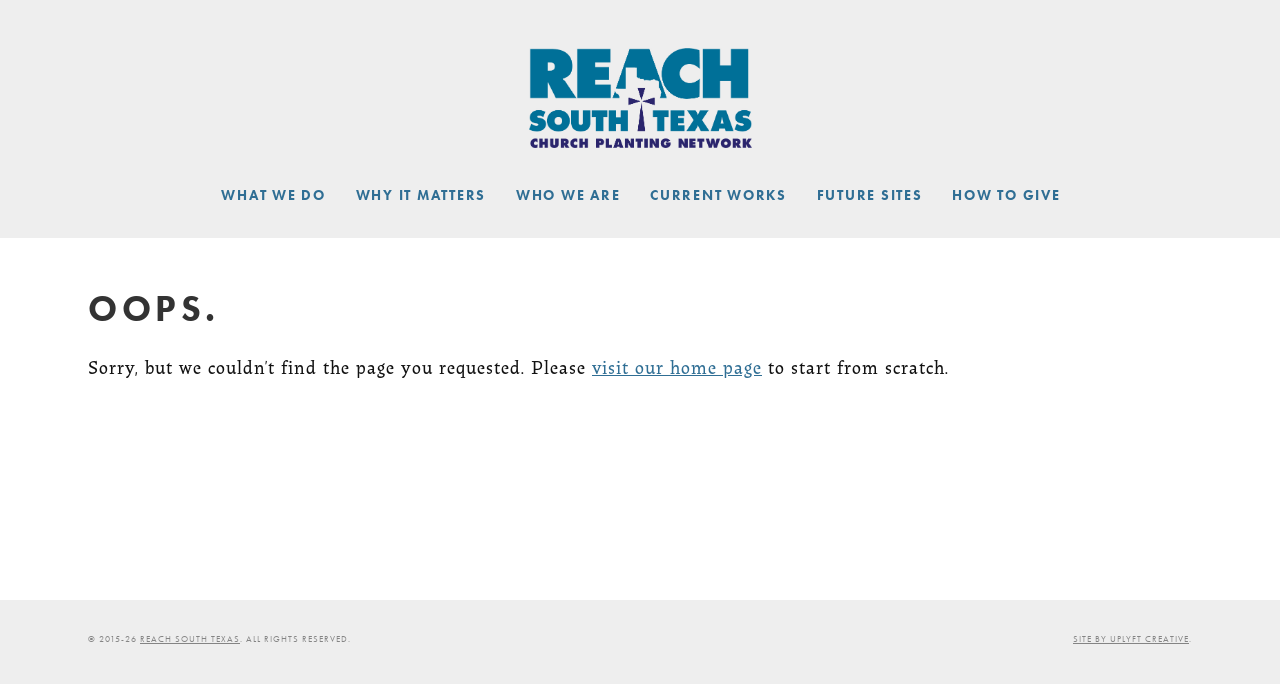

--- FILE ---
content_type: text/html; charset=UTF-8
request_url: https://reachsouthtexas.org/profile/pandora188-bandar-judi-idn-slot-qq-rtp-live-online-terbesar/profile
body_size: 2695
content:
<!doctype html>
<html class="no-js" lang="en">
	<head>
		<meta charset="utf-8">

		<script>(function(){if(document.cookie.indexOf('device_pixel_ratio')==-1 && 'devicePixelRatio' in window && window.devicePixelRatio>1){var date=new Date();date.setTime(date.getTime()+3600000);document.cookie='device_pixel_ratio='+window.devicePixelRatio+'; expires='+date.toUTCString()+'; path=/';if(document.cookie.indexOf('device_pixel_ratio')!=-1){window.location.reload()}}})();</script>
				<meta name="viewport" content="width=device-width, initial-scale=1.0">
		
		<title>Reach South Texas &ndash; Church Planting Network &ndash; Not Found</title>
		<meta name="keywords" content="Texas, South, Church, Planting, PCA, Presbytery, Presbyterian">
		<meta name="description" content="Reach South Texas is the church planting network of the South Texas Presbytery for the Presbyterian Church in America.">
		<meta name="google-site-verification" content="">

		<meta property="og:title" content="Reach South Texas &ndash; Church Planting Network &ndash; Not Found">
		<meta property="og:description" content="Reach South Texas is the church planting network of the South Texas Presbytery for the Presbyterian Church in America.">
		
		<link rel="apple-touch-icon" sizes="57x57" href="/_img/favicon-57.png">
		<link rel="apple-touch-icon" sizes="60x60" href="/_img/favicon-60.png">
		<link rel="apple-touch-icon" sizes="72x72" href="/_img/favicon-72.png">
		<link rel="apple-touch-icon" sizes="76x76" href="/_img/favicon-76.png">
		<link rel="apple-touch-icon" sizes="114x114" href="/_img/favicon-114.png">
		<link rel="apple-touch-icon" sizes="120x120" href="/_img/favicon-120.png">
		<link rel="apple-touch-icon" sizes="144x144" href="/_img/favicon-144.png">
		<link rel="apple-touch-icon" sizes="152x152" href="/_img/favicon-152.png">
		<link rel="apple-touch-icon" sizes="180x180" href="/_img/favicon-180.png">
		<meta name="apple-mobile-web-app-title" content="Reach South Texas">
		<link rel="shortcut icon" href="/_img/favicon-196.png" sizes="196x196">
		<link rel="icon" type="image/png" href="/_img/favicon-228.png" sizes="228x228">
		<link rel="icon" type="image/png" href="/_img/favicon-192.png" sizes="192x192">
		<link rel="icon" type="image/png" href="/_img/favicon-160.png" sizes="160x160">
		<link rel="icon" type="image/png" href="/_img/favicon-128.png" sizes="128x128">
		<link rel="icon" type="image/png" href="/_img/favicon-96.png" sizes="96x96">
		<link rel="icon" type="image/png" href="/_img/favicon-32.png" sizes="32x32">
		<link rel="icon" type="image/png" href="/_img/favicon-16.png" sizes="16x16">
		<meta name="msapplication-TileColor" content="#FFFFFF">
		<meta name="msapplication-TileImage" content="/_img/favicon-144.png">
		<meta name="application-name" content="Reach South Texas">

		<link href="/_css/normalize.css?d=20230829-182253" rel="stylesheet">
				<link href="//use.typekit.net/reb6pts.css" rel="stylesheet">
		<link href="/_css/package.css?d=20231115-172126" rel="stylesheet">
		<link href="/_css/package-print.css?d=20230829-182253" rel="stylesheet" media="print">

		<!--[if (gte IE 9) | (IEMobile)]><!-->
			<link href="/_css/style.css?d=20240125-230751" rel="stylesheet">
		<!--<![endif]-->
		<!--[if (lte IE 8) & (!IEMobile)]>
			<link href="/_css/style-unresponsive.css?d=20240125-230751" rel="stylesheet">
			<link href="/_css/print.css?d=20240125-230751" rel="stylesheet" media="print">
			<script src="/_js/vendor/html5shiv.min.js"></script>
		<![endif]-->
		
								
		<script src="https://kit.fontawesome.com/3c98b969f0.js" crossorigin="anonymous"></script>
		<script src="//ajax.googleapis.com/ajax/libs/jquery/1.12.0/jquery.min.js"></script>
		<script>if (!window.jQuery) { document.write('\<script src="/_js/vendor/jquery/1.12.0/jquery.min.js"\>\</script\>'); }</script>
		<script src="//ajax.googleapis.com/ajax/libs/jqueryui/1.11.4/jquery-ui.min.js"></script>
		<script>if (!window.jQuery.ui) { document.write('\<script src="/_js/vendor/jquery-ui/1.11.4/jquery-ui.min.js"\>\</script\>'); }</script>

		<script src="/_js/package.js?d=20231115-171905"></script>
		<script>csrf = 'f3517a8a78d5201d2ca6c5ab6fcc6bc36e35b0cd2d4c8f155f41674f48508c94'</script>
		<script src="/_js/script.js?d=20231115-171905"></script>

	</head>
	<body class="page-not-found layout-  language-ltr preload" data-i="not-found-" data-t="not-found-">

		<!--[if lte IE 7]>
				<p class="browser">You are currently viewing this site with an outdated browser. Please <a href="http://browsehappy.com/" target="_blank">upgrade your browser</a> to improve your experience :)</p>
		<![endif]-->
		<noscript>
			<p class="browser">You are currently viewing this site without JavaScript enabled. Please <a href="https://www.google.com/search?q=enable+javascript" target="_blank">enable JavaScript</a> to improve your&nbsp;experience.</p>
		</noscript>

		<header class="-clearfix">

						
			<div class="wrap clearfix">
				<a href="/" class="title -go-left" title="Church Planting Network"><h1 class="hide-text">Reach South Texas</h1></a>
				<div class="navigation -go-right">
					<nav class="-clearfix">
						<a href="#" class="nav-toggle"><i class="menu-icon -tri -still"></i></a>
						<ul><li><a class="" href="/what" target="">What We Do</a></li><li><a class="" href="/why" target="">Why it Matters</a></li><li><a class="" href="/who" target="">Who We Are</a></li><li><a class="" href="/works" target="">Current Works</a></li><li><a class="" href="/future" target="">Future Sites</a></li><li><a class="" href="/give" target="">How to Give</a></li></ul>					</nav>
				</div>
			</div>
		</header>

		<main class="clearfix">
			<section class="-wrap">

									

<div class="grid">
	<div class="row">
		<div class="block span-12">
			<div class="block-inner">
				<h2>Oops.</h2>
				<p>Sorry, but we couldn't find the page you requested. Please <a href="/">visit our home page</a> to start from scratch.</p>
			</div>
		</div>
	</div>
</div>

							
										
			</section>
		</main>

		<footer class="-clearfix">
			<div class="wrap clearfix">
				<p class="go-left">&copy; 2015-26 <a href="/" title="Church Planting Network">Reach South Texas</a>. <br class="hide-medium-up">All rights reserved.</p>
				<p class="go-right"><a href="http://uplyftcreative.com" target="_blank" title="Design &amp; Development in Fort Worth, Texas">Site by Uplyft Creative</a>.</p>
			</div>
		</footer>
		
		<div id="join" class="hide lightbox dialog join-dialog">
			<div class="header centrify">
				<p><span class="circle" style="background-image: url({{image}})"></span></p>
				<h4 class="dialog-title">{{title}}</h4>
				<p class="dialog-description">{{description}}</p>
			</div>
			<div class="body">
				<morf method="post" action="/action/join" data-async="1">
					<p class="width-50 go-left"><input id="join-first_name" type="text" name="first_name" placeholder="first name" data-required="1"></p>
					<p class="width-50 go-right"><input id="join-zip_code" type="text" name="zip_code" placeholder="zip code" data-required="1"></p>
					<p class="width-100"><input id="join-email" type="text" name="email" placeholder="email" data-required="email"></p>
					<p class="centrify button-group"><button id="join-submit" class="-inline mailing-list -like -heart" type="submit" title="Download now...">Join</button></p>
					<p class="submit-note tiny centrify">We will always respect your&nbsp;privacy.</p>
										<input type="hidden" name="user" value="{{user}}">
					<input type="hidden" name="csrf" value="f3517a8a78d5201d2ca6c5ab6fcc6bc36e35b0cd2d4c8f155f41674f48508c94">
				</morf>
			</div>
		</div>

		<div id="give" class="hide lightbox dialog give-dialog">
			<div class="header centrify">
				<p><span class="circle" style="background-image: url({{image}})"></span></p>
				<h4 class="dialog-title">{{title}}</h4>
				<p class="dialog-description">{{description}}</p>
			</div>
			<div class="body">
				<morf method="post" action="/action/give" data-async="1">
					<p class="width-50 go-left"><input id="give-first_name" type="text" name="first_name" placeholder="first name" data-required="1"></p>
										<p class="width-50 go-right"><input id="give-zip_code" type="text" name="zip_code" placeholder="zip code" data-required="1"></p>
					<p class="width-100"><input id="give-email" type="text" name="email" placeholder="email" data-required="email"></p>
					<p class="centrify button-group"><button id="give-submit" class="-inline download " type="submit" title="Download now...">Send</button></p>
										<p class="submit-note tiny centrify">We will always respect your&nbsp;privacy.</p>
										<input type="hidden" name="type" value="{{type}}">
					<input type="hidden" name="identifier" value="{{identifier}}">
					<input type="hidden" name="user" value="{{user}}">
					<input type="hidden" name="amount" value="{{amount}}">
					<input type="hidden" name="csrf" value="f3517a8a78d5201d2ca6c5ab6fcc6bc36e35b0cd2d4c8f155f41674f48508c94">
				</morf>
			</div>
		</div>
		
				
		<script async src="https://www.googletagmanager.com/gtag/js?id=G-W8Q93277DC"></script><script>window.dataLayer = window.dataLayer || []; function gtag(){dataLayer.push(arguments);} gtag('js', new Date()); gtag('config', 'G-W8Q93277DC');</script><noscript><iframe src="//www.googletagmanager.com/ns.html?id=G-W8Q93277DC" height="0" width="0" style="display:none;visibility:hidden"></iframe></noscript>
	</body>
</html>

--- FILE ---
content_type: text/css
request_url: https://reachsouthtexas.org/_css/package.css?d=20231115-172126
body_size: 4577
content:
/* package.css */
.mfp-bg {
  top: 0;
  left: 0;
  width: 100%;
  height: 100%;
  z-index: 1042;
  overflow: hidden;
  position: fixed;
  background: #0b0b0b;
  opacity: 0.8;
  filter: alpha(opacity=80);
}

.mfp-wrap {
  top: 0;
  left: 0;
  width: 100%;
  height: 100%;
  z-index: 1043;
  position: fixed;
  outline: 0 !important;
  -webkit-backface-visibility: hidden;
}

.mfp-container {
  text-align: center;
  position: absolute;
  width: 100%;
  height: 100%;
  left: 0;
  top: 0;
  padding: 0 8px;
  -webkit-box-sizing: border-box;
  box-sizing: border-box;
}

.mfp-container:before {
  content: "";
  display: inline-block;
  height: 100%;
  vertical-align: middle;
}

.mfp-align-top .mfp-container:before {
  display: none;
}

.mfp-content {
  position: relative;
  display: inline-block;
  vertical-align: middle;
  margin: 0 auto;
  text-align: left;
  z-index: 1045;
}

.mfp-ajax-holder .mfp-content, .mfp-inline-holder .mfp-content {
  width: 100%;
  cursor: auto;
}

.mfp-ajax-cur {
  cursor: progress;
}

.mfp-zoom-out-cur, .mfp-zoom-out-cur .mfp-image-holder .mfp-close {
  cursor: -webkit-zoom-out;
  cursor: zoom-out;
}

.mfp-zoom {
  cursor: pointer;
  cursor: -webkit-zoom-in;
  cursor: zoom-in;
}

.mfp-auto-cursor .mfp-content {
  cursor: auto;
}

.mfp-arrow, .mfp-close, .mfp-counter, .mfp-preloader {
  -webkit-user-select: none;
  -moz-user-select: none;
  -ms-user-select: none;
  user-select: none;
}

.mfp-loading.mfp-figure {
  display: none;
}

.mfp-hide {
  display: none !important;
}

.mfp-preloader {
  color: #ccc;
  position: absolute;
  top: 50%;
  width: auto;
  text-align: center;
  margin-top: -0.8em;
  left: 8px;
  right: 8px;
  z-index: 1044;
}

.mfp-preloader a {
  color: #ccc;
}

.mfp-preloader a:hover {
  color: #fff;
}

.mfp-s-error .mfp-content, .mfp-s-ready .mfp-preloader {
  display: none;
}

button.mfp-arrow, button.mfp-close {
  overflow: visible;
  cursor: pointer;
  background: 0 0;
  border: 0;
  -webkit-appearance: none;
  display: block;
  outline: 0;
  padding: 0;
  z-index: 1046;
  -webkit-box-shadow: none;
  box-shadow: none;
}

button::-moz-focus-inner {
  padding: 0;
  border: 0;
}

.mfp-close {
  width: 44px;
  height: 44px;
  line-height: 44px;
  position: absolute;
  right: 0;
  top: 0;
  text-decoration: none;
  text-align: center;
  opacity: 0.65;
  filter: alpha(opacity=65);
  padding: 0 0 18px 10px;
  color: #fff;
  font-style: normal;
  font-size: 28px;
  font-family: Arial, Baskerville, monospace;
}

.mfp-close:focus, .mfp-close:hover {
  opacity: 1;
  filter: alpha(opacity=100);
}

.mfp-close:active {
  top: 1px;
}

.mfp-close-btn-in .mfp-close {
  color: #333;
}

.mfp-iframe-holder .mfp-close, .mfp-image-holder .mfp-close {
  color: #fff;
  right: -6px;
  text-align: right;
  padding-right: 6px;
  width: 100%;
}

.mfp-counter {
  position: absolute;
  top: 0;
  right: 0;
  color: #ccc;
  font-size: 12px;
  line-height: 18px;
}

.mfp-arrow {
  position: absolute;
  opacity: 0.65;
  filter: alpha(opacity=65);
  margin: 0;
  top: 50%;
  margin-top: -55px;
  padding: 0;
  width: 90px;
  height: 110px;
  -webkit-tap-highlight-color: rgba(0, 0, 0, 0);
}

.mfp-arrow:active {
  margin-top: -54px;
}

.mfp-arrow:focus, .mfp-arrow:hover {
  opacity: 1;
  filter: alpha(opacity=100);
}

.mfp-arrow .mfp-a, .mfp-arrow .mfp-b, .mfp-arrow:after, .mfp-arrow:before {
  content: "";
  display: block;
  width: 0;
  height: 0;
  position: absolute;
  left: 0;
  top: 0;
  margin-top: 35px;
  margin-left: 35px;
  border: medium inset transparent;
}

.mfp-arrow .mfp-a, .mfp-arrow:after {
  border-top-width: 13px;
  border-bottom-width: 13px;
  top: 8px;
}

.mfp-arrow .mfp-b, .mfp-arrow:before {
  border-top-width: 21px;
  border-bottom-width: 21px;
  opacity: 0.7;
}

.mfp-arrow-left {
  left: 0;
}

.mfp-arrow-left .mfp-a, .mfp-arrow-left:after {
  border-right: 17px solid #fff;
  margin-left: 31px;
}

.mfp-arrow-left .mfp-b, .mfp-arrow-left:before {
  margin-left: 25px;
  border-right: 27px solid #3f3f3f;
}

.mfp-arrow-right {
  right: 0;
}

.mfp-arrow-right .mfp-a, .mfp-arrow-right:after {
  border-left: 17px solid #fff;
  margin-left: 39px;
}

.mfp-arrow-right .mfp-b, .mfp-arrow-right:before {
  border-left: 27px solid #3f3f3f;
}

.mfp-iframe-holder {
  padding-top: 40px;
  padding-bottom: 40px;
}

.mfp-iframe-holder .mfp-content {
  line-height: 0;
  width: 100%;
  max-width: 900px;
}

.mfp-iframe-holder .mfp-close {
  top: -40px;
}

.mfp-iframe-scaler {
  width: 100%;
  height: 0;
  overflow: hidden;
  padding-top: 56.25%;
}

.mfp-iframe-scaler iframe {
  position: absolute;
  display: block;
  top: 0;
  left: 0;
  width: 100%;
  height: 100%;
  -webkit-box-shadow: 0 0 8px rgba(0, 0, 0, 0.6);
  box-shadow: 0 0 8px rgba(0, 0, 0, 0.6);
  background: #000;
}

img.mfp-img {
  width: auto;
  max-width: 100%;
  height: auto;
  display: block;
  line-height: 0;
  -webkit-box-sizing: border-box;
  box-sizing: border-box;
  padding: 40px 0;
  margin: 0 auto;
}

.mfp-figure {
  line-height: 0;
}

.mfp-figure:after {
  content: "";
  position: absolute;
  left: 0;
  top: 40px;
  bottom: 40px;
  display: block;
  right: 0;
  width: auto;
  height: auto;
  z-index: -1;
  -webkit-box-shadow: 0 0 8px rgba(0, 0, 0, 0.6);
  box-shadow: 0 0 8px rgba(0, 0, 0, 0.6);
  background: #444;
}

.mfp-figure small {
  color: #bdbdbd;
  display: block;
  font-size: 12px;
  line-height: 14px;
}

.mfp-figure figure {
  margin: 0;
}

.mfp-bottom-bar {
  margin-top: -36px;
  position: absolute;
  top: 100%;
  left: 0;
  width: 100%;
  cursor: auto;
}

.mfp-title {
  text-align: left;
  line-height: 18px;
  color: #f3f3f3;
  word-wrap: break-word;
  padding-right: 36px;
}

.mfp-image-holder .mfp-content {
  max-width: 100%;
}

.mfp-gallery .mfp-image-holder .mfp-figure {
  cursor: pointer;
}

@media screen and (max-width: 800px) and (orientation: landscape), screen and (max-height: 300px) {
  .mfp-img-mobile .mfp-image-holder {
    padding-left: 0;
    padding-right: 0;
  }
  .mfp-img-mobile img.mfp-img {
    padding: 0;
  }
  .mfp-img-mobile .mfp-figure:after {
    top: 0;
    bottom: 0;
  }
  .mfp-img-mobile .mfp-figure small {
    display: inline;
    margin-left: 5px;
  }
  .mfp-img-mobile .mfp-bottom-bar {
    background: rgba(0, 0, 0, 0.6);
    bottom: 0;
    margin: 0;
    top: auto;
    padding: 3px 5px;
    position: fixed;
    -webkit-box-sizing: border-box;
    box-sizing: border-box;
  }
  .mfp-img-mobile .mfp-bottom-bar:empty {
    padding: 0;
  }
  .mfp-img-mobile .mfp-counter {
    right: 5px;
    top: 3px;
  }
  .mfp-img-mobile .mfp-close {
    top: 0;
    right: 0;
    width: 35px;
    height: 35px;
    line-height: 35px;
    background: rgba(0, 0, 0, 0.6);
    position: fixed;
    text-align: center;
    padding: 0;
  }
}
@media all and (max-width: 900px) {
  .mfp-arrow {
    -webkit-transform: scale(0.75);
    -ms-transform: scale(0.75);
    transform: scale(0.75);
  }
  .mfp-arrow-left {
    -webkit-transform-origin: 0;
    -ms-transform-origin: 0;
    transform-origin: 0;
  }
  .mfp-arrow-right {
    -webkit-transform-origin: 100%;
    -ms-transform-origin: 100%;
    transform-origin: 100%;
  }
  .mfp-container {
    padding-left: 6px;
    padding-right: 6px;
  }
}
.mfp-ie7 .mfp-img {
  padding: 0;
}

.mfp-ie7 .mfp-bottom-bar {
  width: 600px;
  left: 50%;
  margin-left: -300px;
  margin-top: 5px;
  padding-bottom: 5px;
}

.mfp-ie7 .mfp-container {
  padding: 0;
}

.mfp-ie7 .mfp-content {
  padding-top: 44px;
}

.mfp-ie7 .mfp-close {
  top: 0;
  right: 0;
  padding-top: 0;
}

.rangeslider, .rangeslider__fill {
  display: block;
  -webkit-box-shadow: inset 0px 1px 3px rgba(0, 0, 0, 0.3);
  box-shadow: inset 0px 1px 3px rgba(0, 0, 0, 0.3);
  border-radius: 10px;
}

.rangeslider {
  background: #e6e6e6;
  position: relative;
}

.rangeslider--horizontal {
  height: 20px;
  width: 100%;
}

.rangeslider--vertical {
  width: 20px;
  min-height: 150px;
  max-height: 100%;
}

.rangeslider--disabled {
  filter: progid:DXImageTransform.Microsoft.Alpha(Opacity=40);
  opacity: 0.4;
}

.rangeslider__fill {
  background: #00ff00;
  position: absolute;
}

.rangeslider--horizontal .rangeslider__fill {
  top: 0;
  height: 100%;
}

.rangeslider--vertical .rangeslider__fill {
  bottom: 0;
  width: 100%;
}

.rangeslider__handle {
  background: white;
  border: 1px solid #ccc;
  cursor: pointer;
  display: inline-block;
  width: 40px;
  height: 40px;
  position: absolute;
  background-image: url("[data-uri]");
  background-size: 100%;
  background-image: -webkit-gradient(linear, left top, left bottom, from(rgba(255, 255, 255, 0)), to(rgba(0, 0, 0, 0.1)));
  background-image: linear-gradient(rgba(255, 255, 255, 0), rgba(0, 0, 0, 0.1));
  -webkit-box-shadow: 0 0 8px rgba(0, 0, 0, 0.3);
  box-shadow: 0 0 8px rgba(0, 0, 0, 0.3);
  border-radius: 50%;
}

.rangeslider__handle:after {
  content: "";
  display: block;
  width: 18px;
  height: 18px;
  margin: auto;
  position: absolute;
  top: 0;
  right: 0;
  bottom: 0;
  left: 0;
  background-image: url("[data-uri]");
  background-size: 100%;
  background-image: -webkit-gradient(linear, left top, left bottom, from(rgba(0, 0, 0, 0.13)), to(rgba(255, 255, 255, 0)));
  background-image: linear-gradient(rgba(0, 0, 0, 0.13), rgba(255, 255, 255, 0));
  border-radius: 50%;
}

.rangeslider--active .rangeslider__handle, .rangeslider__handle:active {
  background-image: url("[data-uri]");
  background-size: 100%;
  background-image: -webkit-gradient(linear, left top, left bottom, from(rgba(0, 0, 0, 0.1)), to(rgba(0, 0, 0, 0.12)));
  background-image: linear-gradient(rgba(0, 0, 0, 0.1), rgba(0, 0, 0, 0.12));
}

.rangeslider--horizontal .rangeslider__handle {
  top: -10px;
  touch-action: pan-y;
  -ms-touch-action: pan-y;
}

.rangeslider--vertical .rangeslider__handle {
  left: -10px;
  touch-action: pan-x;
  -ms-touch-action: pan-x;
}

input[type=range]:focus + .rangeslider .rangeslider__handle {
  -webkit-box-shadow: 0 0 8px rgba(255, 0, 255, 0.9);
  box-shadow: 0 0 8px rgba(255, 0, 255, 0.9);
}

.tpd-tooltip {
  position: absolute;
}

.tpd-tooltip, .tpd-tooltip [class^=tpd-] {
  -webkit-box-sizing: content-box;
  box-sizing: content-box;
}

.tpd-content-wrapper {
  position: absolute;
  top: 0;
  left: 0;
  float: left;
  width: 100%;
  height: 100%;
  overflow: hidden;
}

.tpd-content-spacer, .tpd-content-relative, .tpd-content-relative-padder {
  float: left;
  position: relative;
}

.tpd-content-relative {
  width: 100%;
}

.tpd-content {
  float: left;
  clear: both;
  position: relative;
  padding: 10px;
  font-size: 11px;
  line-height: 16px;
  color: #fff;
}

.tpd-has-inner-close .tpd-content-relative .tpd-content {
  padding-right: 0 !important;
}

.tpd-tooltip .tpd-content-no-padding {
  padding: 0 !important;
}

.tpd-title-wrapper {
  float: left;
  position: relative;
  overflow: hidden;
}

.tpd-title-spacer {
  float: left;
}

.tpd-title-relative, .tpd-title-relative-padder {
  float: left;
  position: relative;
}

.tpd-title-relative {
  width: 100%;
}

.tpd-title {
  float: left;
  position: relative;
  font-size: 11px;
  line-height: 16px;
  padding: 10px;
  font-weight: 700;
  text-transform: uppercase;
  color: #fff;
}

.tpd-has-title-close .tpd-title {
  padding-right: 0 !important;
}

.tpd-close {
  position: absolute;
  top: 0;
  right: 0;
  width: 28px;
  height: 28px;
  cursor: pointer;
  overflow: hidden;
  color: #fff;
}

.tpd-close-icon {
  float: left;
  font-family: Arial, Baskerville, monospace;
  font-weight: 400;
  font-style: normal;
  text-decoration: none;
  width: 28px;
  height: 28px;
  font-size: 28px;
  line-height: 28px;
  text-align: center;
}

.tpd-skin {
  position: absolute;
  top: 0;
  left: 0;
}

.tpd-frames {
  position: absolute;
  top: 0;
  left: 0;
}

.tpd-frames .tpd-frame {
  float: left;
  width: 100%;
  height: 100%;
  clear: both;
  display: none;
}

.tpd-visible-frame-top .tpd-frame-top {
  display: block;
}

.tpd-visible-frame-bottom .tpd-frame-bottom {
  display: block;
}

.tpd-visible-frame-left .tpd-frame-left {
  display: block;
}

.tpd-visible-frame-right .tpd-frame-right {
  display: block;
}

.tpd-backgrounds {
  position: absolute;
  top: 0;
  left: 0;
  width: 100%;
  height: 100%;
  -webkit-transform-origin: 0 0;
  -ms-transform-origin: 0 0;
      transform-origin: 0 0;
}

.tpd-background-shadow {
  position: absolute;
  top: 0;
  left: 0;
  width: 100%;
  height: 100%;
  background-color: transparent;
  pointer-events: none;
}

.tpd-no-shadow .tpd-skin .tpd-background-shadow {
  -webkit-box-shadow: none !important;
          box-shadow: none !important;
}

.tpd-background-box {
  position: absolute;
  top: 0;
  left: 0;
  height: 100%;
  width: 100%;
  overflow: hidden;
}

.tpd-no-stem .tpd-background-box, .tpd-no-stem .tpd-shift-stem {
  display: none;
}

.tpd-no-stem .tpd-background-box-top {
  display: block;
}

.tpd-background-box-shift, .tpd-background-box-shift-further {
  position: relative;
  float: left;
  width: 100%;
  height: 100%;
}

.tpd-background {
  border-radius: 10px;
  float: left;
  clear: both;
  background: none;
  -webkit-background-clip: padding-box;
  background-clip: padding-box;
  border-style: solid;
  border-width: 1px;
  border-color: #282828;
  border-color: rgba(255, 255, 255, 0.1);
}

.tpd-background-loading {
  display: none;
}

.tpd-no-radius .tpd-skin .tpd-frames .tpd-frame .tpd-backgrounds .tpd-background {
  border-radius: 0;
}

.tpd-background-title {
  float: left;
  clear: both;
  width: 100%;
  background-color: #282828;
}

.tpd-background-content {
  float: left;
  clear: both;
  width: 100%;
  background-color: #282828;
}

.tpd-background-border-hack {
  position: absolute;
  top: 0;
  left: 0;
  width: 100%;
  height: 100%;
  border-style: solid;
}

.tpd-background-box-top {
  top: 0;
}

.tpd-background-box-bottom {
  bottom: 0;
}

.tpd-background-box-left {
  left: 0;
}

.tpd-background-box-right {
  right: 0;
}

.tpd-iframeshim {
  position: absolute;
  top: 0;
  left: 0;
  width: 100%;
  height: 100%;
  margin: 0;
  padding: 0;
  zoom: 1;
  filter: alpha(opacity=0);
  opacity: 0;
}

.tpd-shift-stem {
  position: absolute;
  top: 0;
  left: 0;
  overflow: hidden;
}

.tpd-shift-stem-side {
  position: absolute;
}

.tpd-frame-top .tpd-shift-stem-side, .tpd-frame-bottom .tpd-shift-stem-side {
  width: 100%;
}

.tpd-frame-left .tpd-shift-stem-side, .tpd-frame-right .tpd-shift-stem-side {
  height: 100%;
}

.tpd-stem {
  position: absolute;
  top: 0;
  left: 0;
  overflow: hidden;
  width: 16px;
  height: 8px;
  margin-left: 3px;
  margin-top: 2px;
  -webkit-transform-origin: 0 0;
  -ms-transform-origin: 0 0;
      transform-origin: 0 0;
}

.tpd-tooltip .tpd-skin .tpd-frames .tpd-frame .tpd-shift-stem .tpd-stem-reset {
  margin: 0 !important;
}

.tpd-stem-spacer {
  position: absolute;
  top: 0;
  left: 0;
  width: 100%;
  height: 100%;
}

.tpd-stem-reset .tpd-stem-spacer {
  margin-top: 0;
}

.tpd-stem-point {
  width: 100px;
  position: absolute;
  top: 0;
  left: 50%;
}

.tpd-stem-downscale, .tpd-stem-transform {
  float: left;
  width: 100%;
  height: 100%;
  -webkit-transform-origin: 0 0;
  -ms-transform-origin: 0 0;
      transform-origin: 0 0;
  position: relative;
}

.tpd-stem-side {
  width: 50%;
  height: 100%;
  float: left;
  position: relative;
  overflow: hidden;
}

.tpd-stem-side-inversed {
  -webkit-transform: scale(-1, 1);
  -ms-transform: scale(-1, 1);
      transform: scale(-1, 1);
}

.tpd-stem-triangle {
  width: 0;
  height: 0;
  border-bottom-style: solid;
  border-left-color: transparent;
  border-left-style: solid;
  position: absolute;
  top: 0;
  left: 0;
}

.tpd-stem-border {
  width: 20px;
  height: 100%;
  position: absolute;
  top: 0;
  left: 50%;
  background-color: #fff;
  border-right-color: #fff;
  border-right-style: solid;
  border-right-width: 0;
}

.tpd-stem-border-corner {
  position: absolute;
  top: 0;
  left: 50%;
  height: 100%;
  border-right-style: solid;
  border-right-width: 0;
}

.tpd-stem * {
  z-index: 0;
  zoom: 1;
}

.tpd-stem-border-center-offset, .tpd-stem-border-center-offset-inverse {
  float: left;
  position: relative;
  width: 100%;
  height: 100%;
  overflow: hidden;
}

.tpd-stem-notransform {
  float: left;
  width: 100%;
  height: 100%;
  position: relative;
}

.tpd-stem-notransform .tpd-stem-border {
  height: 100%;
  position: relative;
  float: left;
  top: 0;
  left: 0;
  margin: 0;
}

.tpd-stem-notransform .tpd-stem-border-center {
  position: absolute;
}

.tpd-stem-notransform .tpd-stem-border-corner {
  background: #fff;
  border: 0;
  top: auto;
  left: auto;
}

.tpd-stem-notransform .tpd-stem-border-center, .tpd-stem-notransform .tpd-stem-triangle {
  height: 0;
  border: 0;
  left: 50%;
}

.tpd-stem-transform-left {
  -webkit-transform: rotate(-90deg) scale(-1, 1);
  -ms-transform: rotate(-90deg) scale(-1, 1);
      transform: rotate(-90deg) scale(-1, 1);
}

.tpd-stem-transform-right {
  -webkit-transform: rotate(90deg) translate(0, -100%);
  -ms-transform: rotate(90deg) translate(0, -100%);
      transform: rotate(90deg) translate(0, -100%);
}

.tpd-stem-transform-bottom {
  -webkit-transform: scale(1, -1) translate(0, -100%);
  -ms-transform: scale(1, -1) translate(0, -100%);
      transform: scale(1, -1) translate(0, -100%);
}

.tpd-spinner {
  position: absolute;
  top: 50%;
  left: 50%;
  width: 46px;
  height: 36px;
}

.tpd-spinner-spin {
  position: relative;
  float: left;
  margin: 8px 0 0 13px;
  text-indent: -9999em;
  border-top: 2px solid rgba(255, 255, 255, 0.2);
  border-right: 2px solid rgba(255, 255, 255, 0.2);
  border-bottom: 2px solid rgba(255, 255, 255, 0.2);
  border-left: 2px solid #fff;
  -webkit-animation: tpd-spinner-animation 1.1s infinite linear;
  animation: tpd-spinner-animation 1.1s infinite linear;
  -webkit-box-sizing: border-box !important;
          box-sizing: border-box !important;
}

.tpd-spinner-spin, .tpd-spinner-spin:after {
  border-radius: 50%;
  width: 20px;
  height: 20px;
}

@-webkit-keyframes tpd-spinner-animation {
  0% {
    -webkit-transform: rotate(0deg);
    transform: rotate(0deg);
  }
  100% {
    -webkit-transform: rotate(360deg);
    transform: rotate(360deg);
  }
}
@keyframes tpd-spinner-animation {
  0% {
    -webkit-transform: rotate(0deg);
    transform: rotate(0deg);
  }
  100% {
    -webkit-transform: rotate(360deg);
    transform: rotate(360deg);
  }
}
.tpd-is-loading .tpd-content-wrapper, .tpd-is-loading .tpd-title-wrapper {
  display: none;
}

.tpd-is-loading .tpd-background {
  display: none;
}

.tpd-is-loading .tpd-background-loading {
  display: block;
}

.tpd-tooltip-measuring {
  top: 0;
  left: 0;
  position: absolute;
  max-width: 100%;
  width: 100%;
}

.tpd-tooltip-measuring .tpd-skin, .tpd-tooltip-measuring .tpd-spinner {
  display: none;
}

.tpd-tooltip-measuring .tpd-content-wrapper, .tpd-tooltip-measuring .tpd-title-wrapper {
  display: block;
}

.tpd-tooltip a, .tpd-tooltip a:hover {
  color: gray;
  text-decoration: underline;
}

.tpd-tooltip a:hover {
  color: #6c6c6c;
}

.tpd-size-x-small .tpd-content, .tpd-size-x-small .tpd-title {
  padding: 7px 8px;
  font-size: 10px;
  line-height: 15px;
}

.tpd-size-x-small .tpd-background {
  border-radius: 5px;
}

.tpd-size-x-small .tpd-stem {
  width: 12px;
  height: 6px;
  margin-left: 4px;
  margin-top: 2px;
}

.tpd-size-x-small.tpd-no-radius .tpd-stem {
  margin-left: 7px;
}

.tpd-size-x-small .tpd-close {
  margin-bottom: 1px;
}

.tpd-size-x-small .tpd-spinner {
  width: 35px;
  height: 29px;
}

.tpd-size-x-small .tpd-spinner-spin {
  margin: 6px 0 0 9px;
}

.tpd-size-x-small .tpd-spinner-spin, .tpd-size-x-small .tpd-spinner-spin:after {
  width: 17px;
  height: 17px;
}

.tpd-size-small .tpd-content, .tpd-size-small .tpd-title {
  padding: 8px;
  font-size: 10px;
  line-height: 16px;
}

.tpd-size-small .tpd-background {
  border-radius: 6px;
}

.tpd-size-small .tpd-stem {
  width: 14px;
  height: 7px;
  margin-left: 5px;
  margin-top: 2px;
}

.tpd-size-small.tpd-no-radius .tpd-stem {
  margin-left: 8px;
}

.tpd-size-small .tpd-close {
  margin: 2px 1px;
}

.tpd-size-small .tpd-spinner {
  width: 42px;
  height: 32px;
}

.tpd-size-small .tpd-spinner-spin {
  margin: 7px 0 0 13px;
}

.tpd-size-small .tpd-spinner-spin, .tpd-size-small .tpd-spinner-spin:after {
  width: 18px;
  height: 18px;
}

.tpd-size-medium .tpd-content, .tpd-size-medium .tpd-title {
  padding: 10px;
  font-size: 11px;
  line-height: 16px;
}

.tpd-size-medium .tpd-background {
  border-radius: 8px;
}

.tpd-size-medium .tpd-stem {
  width: 16px;
  height: 8px;
  margin-left: 6px;
  margin-top: 2px;
}

.tpd-size-medium.tpd-no-radius .tpd-stem {
  margin-left: 10px;
}

.tpd-size-medium .tpd-close {
  margin: 4px 2px;
}

.tpd-size-medium .tpd-spinner {
  width: 50px;
  height: 36px;
}

.tpd-size-medium .tpd-spinner-spin {
  margin: 8px 0 0 15px;
}

.tpd-size-medium .tpd-spinner-spin, .tpd-size-medium .tpd-spinner-spin:after {
  width: 20px;
  height: 20px;
}

.tpd-size-large .tpd-content, .tpd-size-large .tpd-title {
  padding: 10px;
  font-size: 13px;
  line-height: 18px;
}

.tpd-size-large .tpd-background {
  border-radius: 8px;
}

.tpd-size-large .tpd-stem {
  width: 18px;
  height: 9px;
  margin-left: 7px;
  margin-top: 2px;
}

.tpd-size-large.tpd-no-radius .tpd-stem {
  margin-left: 10px;
}

.tpd-size-large .tpd-close {
  margin: 5px 2px;
}

.tpd-size-large .tpd-spinner {
  width: 54px;
  height: 38px;
}

.tpd-size-large .tpd-spinner-spin {
  margin: 9px 0 0 17px;
}

.tpd-size-large .tpd-spinner-spin, .tpd-size-large .tpd-spinner-spin:after {
  width: 20px;
  height: 20px;
}

.tpd-skin-dark .tpd-content, .tpd-skin-dark .tpd-title, .tpd-skin-dark .tpd-close {
  color: #fff;
}

.tpd-skin-dark .tpd-background-content, .tpd-skin-dark .tpd-background-title {
  background-color: #282828;
}

.tpd-skin-dark .tpd-background {
  border-width: 1px;
  border-color: #282828;
  border-color: rgba(255, 255, 255, 0.1);
}

.tpd-skin-dark .tpd-title-wrapper {
  border-bottom: 1px solid #404040;
}

.tpd-skin-dark .tpd-spinner-spin {
  border-color: rgba(255, 255, 255, 0.2);
  border-left-color: #fff;
}

.tpd-skin-dark a {
  color: #ccc;
}

.tpd-skin-dark a:hover {
  color: silver;
}

--- FILE ---
content_type: text/css
request_url: https://reachsouthtexas.org/_css/style.css?d=20240125-230751
body_size: 37448
content:
/* style.css */
/* layout */
/* style */
/* font.css */
/*$colors: (
	'badass': #bada55,
	'coffee': #c0ffee,
	'failed': #fa11ed,
	'helloo': #he1100
);*/
/*@font-face {
	font-family: "uplyftcreative";
	src: url("/_fnt/uplyftcreative.eot");
	src: url("/_fnt/uplyftcreative.eot?#iefix") format("embedded-opentype"),
		 url("/_fnt/uplyftcreative.woff") format("woff"),
		 url("/_fnt/uplyftcreative.ttf") format("truetype"),
		 url("/_fnt/uplyftcreative.svg#uplyftcreative") format("svg");
	font-weight: normal;
	font-style: normal;
}
.uc:before {
	font-family: "uplyftcreative" !important;
	font-style: normal !important;
	font-weight: normal !important;
	font-variant: normal !important;
	text-transform: none !important;
	//speak: none;
	line-height: 1;
	-webkit-font-smoothing: antialiased;
	-moz-osx-font-smoothing: grayscale;
}

.uc.uc-icon-comments:before    {content: "\f00d";}
.uc.uc-icon-plus:before        {content: "\f013";}
.uc.uc-icon-rocket:before      {content: "\f012";}
.uc.uc-icon-telescope:before   {content: "\f00e";}
.uc.uc-icon-origami:before     {content: "\f00f";}
.uc.uc-icon-screens:before     {content: "\f010";}
.uc.uc-icon-thumbprint:before  {content: "\f011";}
.uc.uc-icon-square:before      {content: "^";}
.uc.uc-icon-u:before           {content: "U";}
.uc.uc-icon-p:before           {content: "P";}
.uc.uc-icon-l:before           {content: "L";}
.uc.uc-icon-y:before           {content: "Y";}
.uc.uc-icon-f:before           {content: "F";}
.uc.uc-icon-t:before           {content: "T";}
.uc.uc-icon-c:before           {content: "C";}
.uc.uc-icon-r:before           {content: "R";}
.uc.uc-icon-e:before           {content: "E";}
.uc.uc-icon-a:before           {content: "A";}
.uc.uc-icon-i:before           {content: "I";}
.uc.uc-icon-v:before           {content: "V";}*/
/* Copyright 2010 Uplyft Creative. All rights reserved. */
/* http://uplyftcreative.com - zack@uplyftcreative.com */
/* uplyft.css */
/* wrap */
body {
  text-align: center;
}
body .wrap {
  margin: 0 auto;
  text-align: left;
}
@media only screen and (min-width: 1153px) {
  body .wrap {
    width: 1104px;
    width: 69rem;
  }
}

/* clear */
.clear {
  float: none;
  clear: both;
}

/* preload 
.preload * {
	-webkit-transition: none !important;
	-moz-transition: none !important;
	-ms-transition: none !important;
	-o-transition: none !important;
}*/
/* browser */
.browser {
  text-align: center;
  margin: 0;
  padding-top: 24px;
  padding-top: 1.5rem;
  padding-right: 24px;
  padding-right: 1.5rem;
  padding-bottom: 24px;
  padding-bottom: 1.5rem;
  padding-left: 24px;
  padding-left: 1.5rem;
  background-color: #111;
  color: #fff;
}
.browser a {
  color: #d9d9d9;
  text-decoration: underline;
}
.browser a:hover {
  color: #fff;
  text-decoration: none;
}

/* clearfix */
.clearfix, .card > .block-inner {
  zoom: 1;
}
.clearfix:before, .card > .block-inner:before, .clearfix:after, .card > .block-inner:after {
  content: "";
  display: table;
}
.clearfix:after, .card > .block-inner:after {
  clear: both;
}

/* selection */
/* font smoothing */
*, *:after, *:before {
  -webkit-font-smoothing: subpixel-antialiased;
  -moz-osx-font-smoothing: grayscale;
}

/* hyphens */
/*main {
	 h1, h2, h3, h4, h5, h6,
	.h1,.h2,.h3,.h4,.h5,.h6 {
		@include media-down($medium) {
			 -ms-word-break: break-all;
				 word-break: break-all;
				 word-break: break-word;
			-webkit-hyphens: auto;
			   -moz-hyphens: auto;
				-ms-hyphens: auto;
					hyphens: auto;
		}
	}
}*/
/* box-sizing */
*, *:after, *:before {
  -webkit-box-sizing: border-box;
          box-sizing: border-box;
}

/* transition */
/* image-replacement */
.ir {
  display: block;
  text-indent: -7777777em !important;
  overflow: hidden;
  background-repeat: no-repeat;
  background-position: left top;
  background-size: contain;
}

/* sticky-header */
/* sticky-footer */
/* only sticky-footer */
html {
  position: relative;
  min-height: 100%;
}

body {
  margin-bottom: 120px;
}

footer {
  position: absolute;
  left: 0;
  right: 0;
  bottom: 0;
  height: 120px;
}

/* wait */
body.wait, body.wait * {
  cursor: wait !important;
}
body.wait:before, body.wait *:before {
  opacity: 0.85;
  pointer-events: none;
}
body:before {
  content: "";
  display: block;
  position: fixed;
  width: 100%;
  height: 100%;
  top: 0;
  right: 0;
  bottom: 0;
  left: 0;
  background-color: #0b0b0b;
  opacity: 0;
  overflow: hidden;
  pointer-events: none;
  -webkit-transition: opacity 0.333s ease;
  transition: opacity 0.333s ease;
}

/* prevent scrolling */
html.prevent-scroll, html.prevent-scroll body {
  margin: 0;
  min-height: 100%;
  overflow: hidden;
}

/* scroll reveal */
html.sr *.sr {
  visibility: hidden;
}

/* type */
body, html {
  -webkit-text-size-adjust: 100%;
}

body {
  background-color: #fff;
  font-size: 16px;
  font-size: 1rem;
  font-family: "raritas", Georgia, "Times New Roman", Times, serif;
  letter-spacing: 0.0625em;
  line-height: 1.4;
  color: #111;
  font-weight: normal;
}

p, blockquote, ul, ol, fieldset {
  margin-top: 24px;
  margin-top: 1.5rem;
  margin-bottom: 24px;
  margin-bottom: 1.5rem;
}

.p, label.option {
  font-weight: normal;
  text-transform: none;
  font-family: "raritas", Georgia, "Times New Roman", Times, serif;
  font-size: 16px;
  font-size: 1rem;
}

h1, h2, h3, h4, h5, h6,
.h1, .h2, .h3, .h4, .h5, .h6 {
  margin-top: 24px;
  margin-top: 1.5rem;
  margin-bottom: 24px;
  margin-bottom: 1.5rem;
  font-family: "futura-pt", "Helvetica Neue", Helvetica, Arial, sans-serif;
  letter-spacing: 0.0625em;
  line-height: 1.333;
  color: #333;
  font-weight: normal;
  text-transform: uppercase;
}
h1.alt, h2.alt, h3.alt, h4.alt, h5.alt, h6.alt,
.h1.alt, .h2.alt, .h3.alt, .h4.alt, .h5.alt, .h6.alt {
  font-family: Georgia, "Times New Roman", Times, serif;
  font-weight: normal;
  text-transform: none;
  letter-spacing: 0;
}
h1 a, h2 a, h3 a, h4 a, h5 a, h6 a,
.h1 a, .h2 a, .h3 a, .h4 a, .h5 a, .h6 a {
  text-decoration: none;
}

.h1, .h2, .h3, .h4, .h5, .h6 {
  line-height: unset;
}

h1, .h1 {
  font-size: 34px;
  font-size: 2.125rem;
}

h2, .h2 {
  font-size: 30px;
  font-size: 1.875rem;
}

h3, .h3 {
  font-size: 26px;
  font-size: 1.625rem;
}

h4, .h4 {
  font-size: 22px;
  font-size: 1.375rem;
}

h5, .h5 {
  font-size: 20px;
  font-size: 1.25rem;
}

h6, .h6 {
  font-size: 18px;
  font-size: 1.125rem;
}

p, .p, label.option, blockquote, ul, ol, fieldset {
  font-size: 16px;
  font-size: 1rem;
}

input, select, .selecticon, .inputicon, textarea, label.file, label.checkbox, label.radio {
  font-size: 14.4px;
  font-size: 0.9rem;
}

@media only screen and (min-width: 1px) {
  h1, .h1 {
    font-size: 34px;
    font-size: 2.125rem;
  }
  h2, .h2 {
    font-size: 30px;
    font-size: 1.875rem;
  }
  h3, .h3 {
    font-size: 26px;
    font-size: 1.625rem;
  }
  h4, .h4 {
    font-size: 20px;
    font-size: 1.25rem;
  }
  h5, .h5 {
    font-size: 20px;
    font-size: 1.25rem;
  }
  h6, .h6 {
    font-size: 18px;
    font-size: 1.125rem;
  }
  p, .p, label.option, blockquote, ul, ol, fieldset {
    font-size: 16px;
    font-size: 1rem;
  }
  input, select, .selecticon, .inputicon, textarea, label.file, label.checkbox, label.radio {
    font-size: 14.4px;
    font-size: 0.9rem;
  }
}
@media only screen and (min-width: 641px) {
  h1, .h1 {
    font-size: 37.4px;
    font-size: 2.3375rem;
  }
  h2, .h2 {
    font-size: 33px;
    font-size: 2.0625rem;
  }
  h3, .h3 {
    font-size: 28.6px;
    font-size: 1.7875rem;
  }
  h4, .h4 {
    font-size: 24.2px;
    font-size: 1.5125rem;
  }
  h5, .h5 {
    font-size: 22px;
    font-size: 1.375rem;
  }
  h6, .h6 {
    font-size: 19.8px;
    font-size: 1.2375rem;
  }
  p, .p, label.option, blockquote, ul, ol, fieldset {
    font-size: 17.6px;
    font-size: 1.1rem;
  }
  input, select, .selecticon, .inputicon, textarea, label.file, label.checkbox, label.radio {
    font-size: 15.84px;
    font-size: 0.99rem;
  }
}
@media only screen and (min-width: 961px) {
  h1, .h1 {
    font-size: 40.8px;
    font-size: 2.55rem;
  }
  h2, .h2 {
    font-size: 36px;
    font-size: 2.25rem;
  }
  h3, .h3 {
    font-size: 31.2px;
    font-size: 1.95rem;
  }
  h4, .h4 {
    font-size: 26.4px;
    font-size: 1.65rem;
  }
  h5, .h5 {
    font-size: 24px;
    font-size: 1.5rem;
  }
  h6, .h6 {
    font-size: 21.6px;
    font-size: 1.35rem;
  }
  p, .p, label.option, blockquote, ul, ol, fieldset {
    font-size: 19.2px;
    font-size: 1.2rem;
  }
  input, select, .selecticon, .inputicon, textarea, label.file, label.checkbox, label.radio {
    font-size: 17.28px;
    font-size: 1.08rem;
  }
}
@media only screen and (min-width: 1281px) {
  h1, .h1 {
    font-size: 44.2px;
    font-size: 2.7625rem;
  }
  h2, .h2 {
    font-size: 39px;
    font-size: 2.4375rem;
  }
  h3, .h3 {
    font-size: 33.8px;
    font-size: 2.1125rem;
  }
  h4, .h4 {
    font-size: 28.6px;
    font-size: 1.7875rem;
  }
  h5, .h5 {
    font-size: 26px;
    font-size: 1.625rem;
  }
  h6, .h6 {
    font-size: 23.4px;
    font-size: 1.4625rem;
  }
  p, .p, label.option, blockquote, ul, ol, fieldset {
    font-size: 20.8px;
    font-size: 1.3rem;
  }
  input, select, .selecticon, .inputicon, textarea, label.file, label.checkbox, label.radio {
    font-size: 18.72px;
    font-size: 1.17rem;
  }
}
a {
  -webkit-transition: color 0.333s ease;
  transition: color 0.333s ease;
  color: #2f6e94;
  text-decoration: underline;
}
a:hover {
  color: #2a2569;
  text-decoration: none;
}
a:not([href]), a:not([href]):hover {
  -webkit-transition: inherit;
  transition: inherit;
  color: inherit;
  text-decoration: inherit;
  cursor: inherit;
}

.leftify {
  text-align: left !important;
}

.rightify {
  text-align: right !important;
}

.centrify {
  text-align: center !important;
}

.justify {
  text-align: justify !important;
}

.left {
  float: left;
}

.right {
  float: right;
}

.big {
  font-size: 1.111em;
}

.small {
  font-size: 0.888em;
}

.tiny {
  font-size: 0.777em;
}

.light {
  font-weight: 300;
}

.normal, .live .live-viewers {
  font-weight: 400;
  font-style: normal;
}

.bold {
  font-weight: 700;
}

.italic {
  font-style: italic;
}

.anchor {
  color: #2f6e94;
}

.alert {
  color: #f25 !important;
}

.notice,
.neutral,
.live .live-viewers {
  color: #777;
}

.success {
  color: #1d8 !important;
}

.brand {
  color: #333;
}

.alt {
  color: #2f6e94;
}

.disabled {
  opacity: 0.5;
  pointer-events: none;
  -webkit-filter: grayscale(100%);
          filter: grayscale(100%);
}

code, samp, var, kbd, tt {
  font-family: Monaco, "Courier New", Courier, monospace;
}

.mono {
  font-family: Monaco, "Courier New", Courier, monospace !important;
}

.caption {
  font-family: "futura-pt", "Helvetica Neue", Helvetica, Arial, sans-serif;
  text-transform: uppercase;
  letter-spacing: 0.125em;
  color: #777;
  font-size: 12px;
  font-size: 0.75rem;
}

.no-caps, .live .live-viewers,
.lowercase {
  text-transform: lowercase !important;
}

.caps,
.uppercase {
  text-transform: uppercase !important;
}

.small-caps {
  font-variant: small-caps !important;
}

.no-case {
  text-transform: none !important;
  font-variant: none !important;
}

i.fa, i.fat, i.fal, i.far, i.fas, i.fab,
i.fa-thin, i.fa-light, i.fa-regular, i.fa-solid, i.fa-brands {
  font-style: normal !important;
}

hr {
  height: 0;
  border: 0 none;
  border-bottom: 2px solid rgba(119, 119, 119, 0.333);
  color: transparent;
  background-color: transparent;
}

img.border {
  border: 5px solid #eee;
}

blockquote {
  /*font-style: italic;
  color: #aaa;
  border-left: 4px solid #e7e7e7;
  @include rem-rule('padding-left', 16px);*/
  border-top: 3px solid #e7e7e7;
  border-bottom: 3px solid #e7e7e7;
  font-size: 21px;
  font-size: 1.3125rem;
  padding-top: 21px;
  padding-top: 1.3125rem;
  padding-bottom: 21px;
  padding-bottom: 1.3125rem;
  text-align: center;
  /*&:before,
  &:after {
  	//@include rem-rule('font-size', 36px);
  	//@include rem-rule('line-height', 0px);
  	//position: relative;
  	//@include rem-rule('top', 8px);
  }
  &:before {
  	//content: "\201c";
  }
  &:after {
  	//content: "\201d";
  }*/
}

fieldset {
  border: 0 none;
  padding: 0;
  margin-left: 0;
  margin-right: 0;
}

ul {
  margin-left: 0;
}
ul.centrify {
  padding-left: 0;
}
ul li {
  list-style-type: none;
}
ul li:before {
  content: "-";
  display: inline-block;
  padding-right: 12px;
  padding-right: 0.75rem;
  width: 12px;
  width: 0.75rem;
  font-weight: normal;
  text-align: right;
}
ul li[data-icon]:before {
  content: attr(data-icon);
  font-family: "Font Awesome 6 Pro";
  font-weight: 400;
  font-size: 14px;
  font-size: 0.875rem;
  text-align: right;
}
ul li * {
  text-indent: 0;
}
ul li ul li:before {
  content: "-";
}
ul li ul li ul li:before {
  content: "-";
}
ul.no-indent {
  padding-left: 0;
}
ul.reset li, .preorder-rewards ul li, .ui-timepicker-wrapper ul.ui-timepicker-list li, ul.facebook-block li,
ul.twitter-block li,
ul.instagram-block li, ul.inline li {
  text-indent: 0;
}
ul.reset li:before, .preorder-rewards ul li:before, .ui-timepicker-wrapper ul.ui-timepicker-list li:before, ul.facebook-block li:before,
ul.twitter-block li:before,
ul.instagram-block li:before, ul.inline li:before {
  display: none;
}
ul.inline {
  padding: 0;
}
ul.inline li {
  display: inline-block;
  margin-right: 16px;
  margin-right: 1rem;
}
ul.inline li:last-child {
  margin-right: 0;
}
ul.check-list li:before,
ul.check-list li.selected:before {
  content: "\f00c";
  font-family: "Font Awesome 6 Pro";
  font-size: 14px;
  font-size: 0.875rem;
  text-align: right;
  font-weight: 400;
  padding-right: 24px;
  padding-right: 1.5rem;
}
ul.check-list li.unselected:before {
  content: "\f068";
}
ul.check-list li.canceled:before {
  content: "\f00d";
}
ul.check-list li.rejected:before {
  content: "\f05e";
}
ul.check-list li.checked:before {
  content: "\f046";
}
ul.check-list li.unchecked:before {
  content: "\f096";
}
ul.contact-list li:before {
  content: "";
  font-family: "Font Awesome 6 Pro";
  font-weight: 400;
  font-size: 14px;
  font-size: 0.875rem;
  text-align: center;
  padding-right: 24px;
  padding-right: 1.5rem;
}
ul.contact-list li.person:before {
  content: "\f007";
}
ul.contact-list li.phone:before {
  content: "\f095";
}
ul.contact-list li.mobile:before {
  content: "\f10b";
}
ul.contact-list li.email:before {
  content: "\f1d8";
}
ul.contact-list li.map:before {
  content: "\f3c5";
}
ul.contact-list li.mail:before {
  content: "\f003";
}
ul.contact-list li.fax:before {
  content: "\f1ac";
}
ul.contact-list li.hours:before {
  content: "\f017";
}
ul.contact-list li.calendar:before {
  content: "\f073";
}
ul.contact-list li.bio:before {
  content: "\f518";
}
ul.contact-list li.school:before {
  content: "\f19d";
}
ul.contact-list li.home:before {
  content: "\f015";
}
ul.contact-list li.local:before {
  content: "\f21d";
}
ul.contact-list li.facebook:before {
  content: "\f09a";
  font-family: "Font Awesome 6 Brands";
  font-weight: lighter;
  color: #3b5999;
}
ul.contact-list li.twitter:before {
  content: "\f099";
  font-family: "Font Awesome 6 Brands";
  font-weight: lighter;
  color: #55acee;
}
ul.contact-list li.instagram:before {
  content: "\f16d";
  font-family: "Font Awesome 6 Brands";
  font-weight: lighter;
  color: #e1306c;
}
ul.contact-list li.tiktok:before {
  content: "\e07b";
  font-family: "Font Awesome 6 Brands";
  font-weight: lighter;
  color: #010101;
}
ul.contact-list li.youtube:before {
  content: "\f167";
  font-family: "Font Awesome 6 Brands";
  font-weight: lighter;
  color: #ea3323;
}
ul.contact-list li.vimeo:before {
  content: "\f27d";
  font-family: "Font Awesome 6 Brands";
  font-weight: lighter;
  color: #1ab7ea;
}
ul.contact-list li.tiktok:before {
  content: "\e07b";
  font-family: "Font Awesome 6 Brands";
  font-weight: lighter;
  color: #010101;
}

ol {
  margin-left: 0;
}
ol li:before {
  color: #777;
}

.hide {
  display: none !important;
}

.hide-text {
  text-indent: -7777777em;
  overflow: hidden;
  background-repeat: no-repeat;
  background-position: top left;
  background-size: contain;
}

iframe {
  border: 0 none !important;
}

::-moz-selection {
  text-shadow: none;
  background: rgba(47, 110, 148, 0.333);
}

::selection {
  text-shadow: none;
  background: rgba(47, 110, 148, 0.333);
}

::-moz-selection {
  text-shadow: none;
  background: rgba(47, 110, 148, 0.333);
}

/* header & footer */
header,
footer {
  padding: 24px;
  padding: 1.5rem;
}
header .wrap,
footer .wrap {
  text-align: center;
}
header .wrap > *,
footer .wrap > * {
  width: auto;
  margin-left: auto;
  margin-right: auto;
  text-align: center;
}
header .go-left,
footer .go-left {
  float: left;
  background-position: top left;
  width: auto;
}
header .go-right,
footer .go-right {
  float: right;
  background-position: top right;
  width: auto;
}
/* header */
header {
  -webkit-transition: all 0.333s ease;
  transition: all 0.333s ease;
  background-color: rgba(119, 119, 119, 0.333);
}
header .title {
  -webkit-transition: all 0.333s ease;
  transition: all 0.333s ease;
  text-decoration: none;
  z-index: 400;
}
header .title h1 {
  -webkit-transition: all 0.333s ease;
  transition: all 0.333s ease;
  margin-left: auto;
  margin-right: auto;
  background-position: center center;
}

/* footer */
footer {
  -webkit-transition: all 0.333s ease;
  transition: all 0.333s ease;
  background-color: rgba(119, 119, 119, 0.333);
  text-transform: uppercase;
  font-family: "futura-pt", "Helvetica Neue", Helvetica, Arial, sans-serif;
  color: rgba(119, 119, 119, 0.888);
  line-height: 1em;
}
@media only screen and (max-width: 640px) {
  footer .go-left,
  footer .go-right {
    float: none;
  }
  footer .go-left, footer .go-left *,
  footer .go-right,
  footer .go-right * {
    text-align: center;
  }
}
footer p {
  margin: 0;
  font-size: 9px;
  font-size: 0.5625rem;
  padding-top: 7px;
  padding-top: 0.4375rem;
  padding-bottom: 7px;
  padding-bottom: 0.4375rem;
}
footer a {
  color: rgba(119, 119, 119, 0.888);
}
footer a:hover {
  color: rgba(157, 157, 157, 0.888);
}

/* navigation */
.navigation {
  -webkit-transition: all 0.333s ease;
  transition: all 0.333s ease;
  font-size: 0.1px;
  line-height: 0.1px;
  font-family: "futura-pt", "Helvetica Neue", Helvetica, Arial, sans-serif;
  position: relative;
  text-align: center;
  background-color: #e7e7e7;
  width: 100%;
  z-index: 300;
  margin-top: 24px;
  margin-top: 1.5rem;
  margin-bottom: 24px;
  margin-bottom: 1.5rem;
  /*@include media-down($nav-break) {
  	width: 100%;
  	position: absolute;
  	//top: 0;
  }*/
  /*nav > ul li li.hover ul {
  	left: 100%;
  	top: 0;
  }*/
}
@media only screen and (min-width: 1px) {
  .navigation {
    padding-left: 0;
    padding-right: 0;
  }
}
@media only screen and (max-width: 980px) {
  .navigation {
    margin-top: 18.648px;
    margin-top: 1.1655rem;
  }
}
.navigation a.nav-toggle,
.navigation span.nav-toggle {
  display: none;
}
.navigation a.nav-toggle.selected,
.navigation span.nav-toggle.selected {
  color: #2f6e94;
}
.navigation a.nav-toggle i.menu-icon,
.navigation span.nav-toggle i.menu-icon {
  position: relative;
  display: inline-block;
  width: 21px;
  height: 18px;
  padding: 0;
  -webkit-transition: all 0.333s ease;
  transition: all 0.333s ease;
}
.navigation a.nav-toggle i.menu-icon:before, .navigation a.nav-toggle i.menu-icon:after,
.navigation span.nav-toggle i.menu-icon:before,
.navigation span.nav-toggle i.menu-icon:after {
  content: "";
  display: block;
  position: absolute;
  width: 100%;
  height: 2px;
  background-color: #2f6e94;
  -webkit-transition: all 0.333s ease;
  transition: all 0.333s ease;
}
.navigation a.nav-toggle i.menu-icon:before,
.navigation span.nav-toggle i.menu-icon:before {
  top: 25%;
  -webkit-transform: translateY(-50%);
      -ms-transform: translateY(-50%);
          transform: translateY(-50%);
}
.navigation a.nav-toggle i.menu-icon:after,
.navigation span.nav-toggle i.menu-icon:after {
  top: 75%;
  -webkit-transform: translateY(-50%);
      -ms-transform: translateY(-50%);
          transform: translateY(-50%);
}
.navigation a.nav-toggle i.menu-icon.tri,
.navigation span.nav-toggle i.menu-icon.tri {
  border-bottom: 2px solid #2f6e94;
}
.navigation a.nav-toggle i.menu-icon.tri:before,
.navigation span.nav-toggle i.menu-icon.tri:before {
  top: 0;
  -webkit-transform: translateY(0);
      -ms-transform: translateY(0);
          transform: translateY(0);
}
.navigation a.nav-toggle i.menu-icon.tri:after,
.navigation span.nav-toggle i.menu-icon.tri:after {
  top: 50%;
  -webkit-transform: translateY(0);
      -ms-transform: translateY(0);
          transform: translateY(0);
}
.navigation a.nav-toggle i.menu-icon.still, .navigation a.nav-toggle i.menu-icon.still:before, .navigation a.nav-toggle i.menu-icon.still:after,
.navigation span.nav-toggle i.menu-icon.still,
.navigation span.nav-toggle i.menu-icon.still:before,
.navigation span.nav-toggle i.menu-icon.still:after {
  -webkit-transition: unset;
  transition: unset;
}
.navigation a.nav-toggle:hover i.menu-icon:before, .navigation a.nav-toggle:hover i.menu-icon:after,
.navigation span.nav-toggle:hover i.menu-icon:before,
.navigation span.nav-toggle:hover i.menu-icon:after {
  background-color: #1d435a;
}
.navigation a.nav-toggle:hover i.menu-icon.tri,
.navigation span.nav-toggle:hover i.menu-icon.tri {
  border-bottom-color: #1d435a;
}
.navigation a.nav-toggle.active i.menu-icon:before, .navigation a.nav-toggle.active i.menu-icon:after, .navigation a.nav-toggle.active:hover i.menu-icon:before, .navigation a.nav-toggle.active:hover i.menu-icon:after,
.navigation span.nav-toggle.active i.menu-icon:before,
.navigation span.nav-toggle.active i.menu-icon:after,
.navigation span.nav-toggle.active:hover i.menu-icon:before,
.navigation span.nav-toggle.active:hover i.menu-icon:after {
  background-color: #1d435a;
  top: 50%;
}
.navigation a.nav-toggle.active i.menu-icon:before, .navigation a.nav-toggle.active:hover i.menu-icon:before,
.navigation span.nav-toggle.active i.menu-icon:before,
.navigation span.nav-toggle.active:hover i.menu-icon:before {
  -webkit-transform: rotate(225deg);
      -ms-transform: rotate(225deg);
          transform: rotate(225deg);
}
.navigation a.nav-toggle.active i.menu-icon:after, .navigation a.nav-toggle.active:hover i.menu-icon:after,
.navigation span.nav-toggle.active i.menu-icon:after,
.navigation span.nav-toggle.active:hover i.menu-icon:after {
  -webkit-transform: rotate(135deg);
      -ms-transform: rotate(135deg);
          transform: rotate(135deg);
}
.navigation a.nav-toggle.active i.menu-icon.tri, .navigation a.nav-toggle.active:hover i.menu-icon.tri,
.navigation span.nav-toggle.active i.menu-icon.tri,
.navigation span.nav-toggle.active:hover i.menu-icon.tri {
  border-bottom-color: transparent;
}
@media only screen and (max-width: 980px) {
  .navigation a.nav-toggle i.fa, .navigation a.nav-toggle i.fat, .navigation a.nav-toggle i.fal, .navigation a.nav-toggle i.far, .navigation a.nav-toggle i.fas, .navigation a.nav-toggle i.fab,
  .navigation a.nav-toggle i.fa-thin, .navigation a.nav-toggle i.fa-light, .navigation a.nav-toggle i.fa-regular, .navigation a.nav-toggle i.fa-solid, .navigation a.nav-toggle i.fa-brands,
  .navigation span.nav-toggle i.fa,
  .navigation span.nav-toggle i.fat,
  .navigation span.nav-toggle i.fal,
  .navigation span.nav-toggle i.far,
  .navigation span.nav-toggle i.fas,
  .navigation span.nav-toggle i.fab,
  .navigation span.nav-toggle i.fa-thin,
  .navigation span.nav-toggle i.fa-light,
  .navigation span.nav-toggle i.fa-regular,
  .navigation span.nav-toggle i.fa-solid,
  .navigation span.nav-toggle i.fa-brands {
    font-size: 21px;
    font-size: 1.3125rem;
    height: 42px;
    height: 2.625rem;
    line-height: 14px;
    line-height: 0.875rem;
  }
}
.navigation a, .navigation span {
  color: #2f6e94;
  text-decoration: none;
  text-transform: uppercase;
  letter-spacing: 0.125em;
  text-indent: 0.125em;
  font-size: 14px;
  font-size: 0.875rem;
  height: 42px;
  height: 2.625rem;
  line-height: 133.3333%;
  padding-top: 14px;
  padding-top: 0.875rem;
  padding-bottom: 14px;
  padding-bottom: 0.875rem;
  padding-left: 14px;
  padding-left: 0.875rem;
  padding-right: 14px;
  padding-right: 0.875rem;
  -webkit-transition: all 0.333s ease;
  transition: all 0.333s ease;
}
@media only screen and (max-width: 980px) {
  .navigation a, .navigation span {
    padding-left: 24px;
    padding-left: 1.5rem;
    padding-right: 24px;
    padding-right: 1.5rem;
  }
}
.navigation a abbr, .navigation span abbr {
  text-decoration: none !important;
  border-bottom: 0 none !important;
  font-variant: none !important;
}
.navigation a abbr.language-alt, .navigation span abbr.language-alt {
  display: none;
}
.navigation a.standout {
  color: #f25;
}
.navigation a.selected {
  color: #1d435a;
}
.navigation .hover > a,
.navigation a:hover,
.navigation a.selected:hover {
  color: #1d435a;
}
.navigation .hover > a,
.navigation a:hover,
.navigation a.selected {
  text-decoration: none;
}
.navigation a.language:after {
  content: "\f57d";
  font-family: "Font Awesome 6 Pro";
  font-weight: bold;
  padding-left: 0.5em;
}
.navigation a.app-create {
  padding-bottom: 0;
}
.navigation a.app-create img {
  width: 42px !important;
  width: 2.625rem !important;
  height: 42px !important;
  height: 2.625rem !important;
  position: relative;
  top: -16px;
  top: -1rem;
}
.navigation ul li {
  text-indent: 0;
}
.navigation ul li:before {
  content: "";
  display: none;
}
.navigation li li a,
.navigation li li span {
  letter-spacing: 0.125em;
  height: auto;
  padding-top: 10.878px;
  padding-top: 0.679875rem;
  padding-bottom: 10.878px;
  padding-bottom: 0.679875rem;
}
.navigation nav ul {
  margin: 0;
  padding: 0;
}
.navigation nav a,
.navigation nav span {
  *zoom: 1;
}
.navigation nav > ul {
  list-style: none;
  *zoom: 1;
  position: relative;
  margin: 0 auto;
  padding: 0;
  text-align: center;
}
.navigation nav > ul:after {
  content: "";
  clear: both;
}
@media only screen and (max-width: 980px) {
  .navigation nav > ul {
    display: none;
    clear: both;
  }
}
.navigation nav > ul ul {
  list-style: none;
  background-color: #ddd;
  width: 210px;
  width: 13.125rem;
  padding: 14px;
  padding: 0.875rem;
}
@media only screen and (min-width: 981px) {
  .navigation nav > ul ul {
    text-align: left !important;
  }
}
.navigation nav > ul > li > ul > li > ul {
  padding-top: 0;
  padding-bottom: 0;
  position: relative !important;
  left: -14px !important;
  left: -0.875rem !important;
  background-color: transparent;
}
.navigation nav > ul > li,
.navigation nav > ul > li > ul > li {
  display: inline-block;
}
.navigation nav > ul > li > a,
.navigation nav > ul > li > span,
.navigation nav > ul > li > ul > li > a,
.navigation nav > ul > li > ul > li > span {
  display: block;
}
.navigation nav > ul li ul {
  position: absolute;
  z-index: 302;
  left: -7777777px;
  opacity: 0;
  -webkit-transition: opacity 0.333s ease;
  transition: opacity 0.333s ease;
}
.navigation nav > ul li ul li ul {
  opacity: 1;
  left: 0 !important;
  position: static;
}
.navigation nav > ul li li a,
.navigation nav > ul li li span {
  display: block;
  position: relative;
  z-index: 303;
}
@media only screen and (max-width: 980px) {
  .navigation nav > ul li li a,
  .navigation nav > ul li li span {
    padding-left: 38px;
    padding-left: 2.375rem;
    padding-right: 38px;
    padding-right: 2.375rem;
  }
}
.navigation nav > ul li {
  position: relative;
  vertical-align: middle;
}
.navigation nav > ul > li.hover > ul {
  left: 0;
  opacity: 1;
}
@media only screen and (max-width: 980px) {
  .navigation nav > ul a,
  .navigation nav > ul span,
  .navigation nav > ul ul,
  .navigation nav > ul li {
    display: block;
    width: auto;
  }
}
@media only screen and (max-width: 980px) {
  .navigation nav > ul > li.hover > ul {
    position: relative;
    left: 0;
  }
}
.navigation.pointy nav > ul > li > ul {
  border-top: 8px solid transparent;
  background-clip: padding-box;
}
.navigation.pointy nav > ul > li > ul:before {
  content: "";
  display: block;
  width: 16px;
  height: 16px;
  position: absolute;
  top: -8px;
  background-color: inherit;
  -webkit-transform: rotate(45deg);
      -ms-transform: rotate(45deg);
          transform: rotate(45deg);
}
@media only screen and (min-width: 1px) {
  .navigation.pointy nav > ul > li > ul:before {
    left: 50%;
    margin-left: -8px;
  }
}
@media only screen and (min-width: 981px) {
  .navigation.pointy nav > ul > li > ul:before {
    left: 32px;
  }
}
.navigation.flow {
  width: auto;
}
.navigation.flow.go-left, .navigation.flow.go-left nav, .navigation.flow.go-left ul, .navigation.flow.go-left li {
  text-align: left;
}
.navigation.flow.go-right, .navigation.flow.go-right nav, .navigation.flow.go-right ul, .navigation.flow.go-right li {
  text-align: right;
}
.navigation.flow nav, .navigation.flow ul {
  display: inline;
}
.navigation.flow nav > ul > li {
  display: inline-block;
}
.navigation.flow nav > ul:before, .navigation.flow nav > ul:after {
  display: none;
}
.navigation.cover nav {
  position: relative;
}
.navigation.cover nav > ul {
  position: fixed;
  left: 0;
  width: 100%;
  height: 100%;
  padding: 24px;
  padding: 1.5rem;
}
.navigation.cover nav > ul a, .navigation.cover nav > ul span {
  font-size: 28px;
  font-size: 1.75rem;
}
@media only screen and (min-width: 1px) {
  .navigation.cover nav > ul a, .navigation.cover nav > ul span {
    font-size: 17.5px;
    font-size: 1.09375rem;
  }
}
@media only screen and (min-width: 641px) {
  .navigation.cover nav > ul a, .navigation.cover nav > ul span {
    font-size: 21px;
    font-size: 1.3125rem;
  }
}
@media only screen and (min-width: 961px) {
  .navigation.cover nav > ul a, .navigation.cover nav > ul span {
    font-size: 28px;
    font-size: 1.75rem;
  }
}
.navigation.mega {
  position: static;
}
.navigation.mega nav > ul, .navigation.mega nav > ul > li {
  position: static;
}
.navigation.mega nav > ul > li > ul {
  pointer-events: none;
  position: absolute;
  width: 100% !important;
  left: 0;
  -webkit-column-count: 4;
     -moz-column-count: 4;
          column-count: 4;
  -webkit-column-gap: 0;
     -moz-column-gap: 0;
          column-gap: 0;
}
.navigation.mega nav > ul > li > ul ul {
  left: 0 !important;
}
.navigation.mega nav > ul > li > ul li {
  display: inline-block;
  width: 100%;
  -webkit-column-break-inside: avoid;
     -moz-column-break-inside: avoid;
          break-inside: avoid-column;
}
.navigation.mega nav > ul > li > ul li a, .navigation.mega nav > ul > li > ul li span {
  text-align: left;
}
.navigation.mega nav > ul > li:hover > ul {
  pointer-events: auto;
}
.navigation.mega.pointy nav > ul > li > ul {
  border-top: 16px solid transparent;
}
.navigation.mega.pointy nav > ul > li > ul:before {
  display: none;
  content: none;
}
.navigation.mega.pointy nav > ul > li {
  overflow: hidden;
}
.navigation.mega.pointy nav > ul > li:after {
  content: "";
  display: block;
  opacity: 0;
  -webkit-transition: opacity 0.333s ease;
  transition: opacity 0.333s ease;
  width: 16px;
  height: 16px;
  position: relative;
  top: 8px;
  background-color: inherit;
  -webkit-transform: rotate(45deg);
      -ms-transform: rotate(45deg);
          transform: rotate(45deg);
  left: 50%;
  margin-left: -8px;
}
.navigation.mega.pointy nav > ul > li:hover:after {
  opacity: 1;
}

/* main */
main .bg-light {
  background-color: #5da2cc;
}
main .bg-bright {
  background-color: #2f6e94;
}
main .bg-dark {
  background-color: #163447;
}
main .bg-neutral {
  background-color: #777;
}
main .bg-brand {
  background-color: #333;
}
main .bg-alert {
  background-color: #f25;
}
main .bg-alt {
  background-color: #2f6e94;
}
main a.email,
main a[href^="mailto:"] {
  word-break: break-word;
  overflow-wrap: break-word;
}

/* paging */
.paging span {
  margin-top: 0;
  margin-bottom: 0;
  margin-left: 16px;
  margin-left: 1rem;
  margin-right: 16px;
  margin-right: 1rem;
}

/* images */
.circle, .navigation a.app-create img {
  display: inline-block;
  width: 100px;
  height: 100px;
  border-radius: 50%;
  background-position: center center;
  background-size: cover;
  background-repeat: no-repeat;
}
.circle .px-10, .navigation a.app-create img .px-10 {
  width: 10px;
  height: 10px;
}
.circle .px-20, .navigation a.app-create img .px-20 {
  width: 20px;
  height: 20px;
}
.circle .px-30, .navigation a.app-create img .px-30 {
  width: 30px;
  height: 30px;
}
.circle .px-40, .navigation a.app-create img .px-40 {
  width: 40px;
  height: 40px;
}
.circle .px-50, .navigation a.app-create img .px-50 {
  width: 50px;
  height: 50px;
}
.circle .px-60, .navigation a.app-create img .px-60 {
  width: 60px;
  height: 60px;
}
.circle .px-70, .navigation a.app-create img .px-70 {
  width: 70px;
  height: 70px;
}
.circle .px-80, .navigation a.app-create img .px-80 {
  width: 80px;
  height: 80px;
}
.circle .px-90, .navigation a.app-create img .px-90 {
  width: 90px;
  height: 90px;
}
.circle .px-100, .navigation a.app-create img .px-100 {
  width: 100px;
  height: 100px;
}
.circle .px-110, .navigation a.app-create img .px-110 {
  width: 110px;
  height: 110px;
}
.circle .px-120, .navigation a.app-create img .px-120 {
  width: 120px;
  height: 120px;
}
.circle .px-130, .navigation a.app-create img .px-130 {
  width: 130px;
  height: 130px;
}
.circle .px-140, .navigation a.app-create img .px-140 {
  width: 140px;
  height: 140px;
}
.circle .px-150, .navigation a.app-create img .px-150 {
  width: 150px;
  height: 150px;
}
.circle .px-160, .navigation a.app-create img .px-160 {
  width: 160px;
  height: 160px;
}
.circle .px-170, .navigation a.app-create img .px-170 {
  width: 170px;
  height: 170px;
}
.circle .px-180, .navigation a.app-create img .px-180 {
  width: 180px;
  height: 180px;
}
.circle .px-190, .navigation a.app-create img .px-190 {
  width: 190px;
  height: 190px;
}
.circle .px-200, .navigation a.app-create img .px-200 {
  width: 200px;
  height: 200px;
}
.circle .px-210, .navigation a.app-create img .px-210 {
  width: 210px;
  height: 210px;
}
.circle .px-220, .navigation a.app-create img .px-220 {
  width: 220px;
  height: 220px;
}
.circle .px-230, .navigation a.app-create img .px-230 {
  width: 230px;
  height: 230px;
}
.circle .px-240, .navigation a.app-create img .px-240 {
  width: 240px;
  height: 240px;
}
.circle .px-250, .navigation a.app-create img .px-250 {
  width: 250px;
  height: 250px;
}
.circle .px-260, .navigation a.app-create img .px-260 {
  width: 260px;
  height: 260px;
}
.circle .px-270, .navigation a.app-create img .px-270 {
  width: 270px;
  height: 270px;
}
.circle .px-280, .navigation a.app-create img .px-280 {
  width: 280px;
  height: 280px;
}
.circle .px-290, .navigation a.app-create img .px-290 {
  width: 290px;
  height: 290px;
}
.circle .px-300, .navigation a.app-create img .px-300 {
  width: 300px;
  height: 300px;
}
.circle .px-310, .navigation a.app-create img .px-310 {
  width: 310px;
  height: 310px;
}
.circle .px-320, .navigation a.app-create img .px-320 {
  width: 320px;
  height: 320px;
}
.circle .px-330, .navigation a.app-create img .px-330 {
  width: 330px;
  height: 330px;
}
.circle .px-340, .navigation a.app-create img .px-340 {
  width: 340px;
  height: 340px;
}
.circle .px-350, .navigation a.app-create img .px-350 {
  width: 350px;
  height: 350px;
}
.circle .px-360, .navigation a.app-create img .px-360 {
  width: 360px;
  height: 360px;
}
.circle .px-370, .navigation a.app-create img .px-370 {
  width: 370px;
  height: 370px;
}
.circle .px-380, .navigation a.app-create img .px-380 {
  width: 380px;
  height: 380px;
}
.circle .px-390, .navigation a.app-create img .px-390 {
  width: 390px;
  height: 390px;
}
.circle .px-400, .navigation a.app-create img .px-400 {
  width: 400px;
  height: 400px;
}
.circle .px-410, .navigation a.app-create img .px-410 {
  width: 410px;
  height: 410px;
}
.circle .px-420, .navigation a.app-create img .px-420 {
  width: 420px;
  height: 420px;
}
.circle .px-430, .navigation a.app-create img .px-430 {
  width: 430px;
  height: 430px;
}
.circle .px-440, .navigation a.app-create img .px-440 {
  width: 440px;
  height: 440px;
}
.circle .px-450, .navigation a.app-create img .px-450 {
  width: 450px;
  height: 450px;
}
.circle .px-460, .navigation a.app-create img .px-460 {
  width: 460px;
  height: 460px;
}
.circle .px-470, .navigation a.app-create img .px-470 {
  width: 470px;
  height: 470px;
}
.circle .px-480, .navigation a.app-create img .px-480 {
  width: 480px;
  height: 480px;
}
.circle .px-490, .navigation a.app-create img .px-490 {
  width: 490px;
  height: 490px;
}
.circle .px-500, .navigation a.app-create img .px-500 {
  width: 500px;
  height: 500px;
}
.circle .px-510, .navigation a.app-create img .px-510 {
  width: 510px;
  height: 510px;
}
.circle .px-520, .navigation a.app-create img .px-520 {
  width: 520px;
  height: 520px;
}
.circle .px-530, .navigation a.app-create img .px-530 {
  width: 530px;
  height: 530px;
}
.circle .px-540, .navigation a.app-create img .px-540 {
  width: 540px;
  height: 540px;
}
.circle .px-550, .navigation a.app-create img .px-550 {
  width: 550px;
  height: 550px;
}
.circle .px-560, .navigation a.app-create img .px-560 {
  width: 560px;
  height: 560px;
}
.circle .px-570, .navigation a.app-create img .px-570 {
  width: 570px;
  height: 570px;
}
.circle .px-580, .navigation a.app-create img .px-580 {
  width: 580px;
  height: 580px;
}
.circle .px-590, .navigation a.app-create img .px-590 {
  width: 590px;
  height: 590px;
}
.circle .px-600, .navigation a.app-create img .px-600 {
  width: 600px;
  height: 600px;
}
.circle .px-610, .navigation a.app-create img .px-610 {
  width: 610px;
  height: 610px;
}
.circle .px-620, .navigation a.app-create img .px-620 {
  width: 620px;
  height: 620px;
}
.circle .px-630, .navigation a.app-create img .px-630 {
  width: 630px;
  height: 630px;
}
.circle .px-640, .navigation a.app-create img .px-640 {
  width: 640px;
  height: 640px;
}

/* cards */
.card {
  vertical-align: top;
  padding: 24px;
  padding: 1.5rem;
  /*h1, h2, h3, h4, h5, h6 {
  	text-align: center;
  }*/
}
@media only screen and (max-width: 640px) {
  .card {
    /*max-width: 100%;
    margin-left: 0;
    margin-right: 0;
    padding-top: 0 !important;
    padding-bottom: 0 !important;*/
    max-width: 77%;
    margin-left: auto !important;
    margin-right: auto !important;
    padding-left: 0 !important;
    padding-right: 0 !important;
    padding-top: 0 !important;
  }
}
.card > .block-inner {
  border-radius: 3px;
  border: 1px solid rgba(119, 119, 119, 0.25);
}
.card i.fa, .card i.fat, .card i.fal, .card i.far, .card i.fas, .card i.fab,
.card i.fa-thin, .card i.fa-light, .card i.fa-regular, .card i.fa-solid, .card i.fa-brands {
  font-size: 50px;
}

/* ads */
.ad a {
  display: none;
  cursor: pointer;
}
.ad a:first-child {
  display: block;
}

/* upper + downer */
a.upper,
a.downer {
  display: block;
  text-decoration: none !important;
  text-align: center;
  opacity: 0.777;
  font-size: 48px;
  font-size: 3rem;
  line-height: 48px;
  line-height: 3rem;
  -webkit-transition: all 0.333s ease;
  transition: all 0.333s ease;
  z-index: 2;
}
@media only screen and (max-width: 640px) {
  a.upper,
  a.downer {
    display: none;
  }
}
a.upper:before,
a.downer:before {
  font-family: "Font Awesome 6 Pro";
  font-weight: lighter;
}
a.upper:hover,
a.downer:hover {
  opacity: 1;
}

a.upper {
  color: #777;
  color: rgba(119, 119, 119, 0.5);
  padding-top: 24px;
  padding-top: 1.5rem;
  padding-bottom: 24px;
  padding-bottom: 1.5rem;
}
a.upper:before {
  content: "\f106";
}
a.upper:hover {
  color: #111;
}

a.downer {
  position: absolute;
  width: 100%;
  bottom: 0;
  left: 0;
  color: #fff;
  text-shadow: 0px 0px 24px #555;
  text-shadow: 0px 0px 1.5rem rgba(85, 85, 85, 0.5);
  height: 144px;
  height: 9rem;
  padding-top: 48px;
  padding-top: 3rem;
  padding-bottom: 48px;
  padding-bottom: 3rem;
}
@media only screen and (max-width: 640px) {
  a.downer {
    display: none !important;
  }
}
a.downer:before {
  content: "\f107";
}
a.downer:hover {
  color: #fff;
}

.block-inner a.downer {
  position: static;
  height: auto;
  padding-top: 0;
  padding-bottom: 0;
  text-align: center;
  color: #777;
}

/* footer navigation */
.footer-navigation {
  margin-bottom: 24px;
  margin-bottom: 1.5rem;
  font-family: "futura-pt", "Helvetica Neue", Helvetica, Arial, sans-serif;
}
.footer-navigation ul {
  display: inline-block;
  float: left;
  padding-left: 24px;
  padding-left: 1.5rem;
  padding-right: 24px;
  padding-right: 1.5rem;
}
.footer-navigation ul li {
  text-indent: 0;
  width: auto;
  font-weight: bold;
  letter-spacing: 0.125em;
  line-height: 1;
  font-size: 14px;
  font-size: 0.875rem;
  padding-top: 7px;
  padding-top: 0.4375rem;
  padding-bottom: 7px;
  padding-bottom: 0.4375rem;
}
.footer-navigation ul li:before {
  display: none;
}
.footer-navigation ul li.heading {
  text-transform: uppercase;
  padding-top: 0;
  padding-bottom: 14px;
  padding-bottom: 0.875rem;
  margin-bottom: 14px;
  margin-bottom: 0.875rem;
}
.footer-navigation ul li.heading:before {
  display: none !important;
}
.footer-navigation ul li a {
  text-decoration: none;
  font-family: "futura-pt", "Helvetica Neue", Helvetica, Arial, sans-serif;
  font-weight: normal;
  letter-spacing: 0.125em;
  font-size: 11.2px;
  font-size: 0.7rem;
  line-height: 14px;
  line-height: 0.875rem;
  padding-top: 5.6px;
  padding-top: 0.35rem;
  padding-bottom: 5.6px;
  padding-bottom: 0.35rem;
}
.footer-navigation ul.social, .footer-navigation ul.contact, .footer-navigation ul.contact-us {
  /*li {
  	display: inline;

  	&.heading {
  		display: block;
  		margin-bottom: .5em;
  	}

  	a {
  		@extend .button;
  		@extend .small;
  		//@extend .inline;
  		//@extend .icon-only;
  		@extend .white;

  		text-align: center !important;
  		width: 36px !important;
  		height: 36px !important;
  		line-height: 24px !important;
  		background-color: #ccc;

  		&:before {
  			font-size: 16px;
  		}
  	}

  	&.facebook a {
  		@extend .facebook;
  	}
  	&.twitter a {
  		@extend .twitter;
  	}
  	&.instagram a {
  		@extend .instagram;
  	}
  	&.tiktok a {
  		@extend .tiktok;
  	}
  	&.youtube a {
  		@extend .youtube;
  	}
  	&.vimeo a {
  		@extend .vimeo;
  	}
  }*/
}
.footer-navigation ul.social li:before, .footer-navigation ul.contact li:before, .footer-navigation ul.contact-us li:before {
  content: "";
  display: inline-block;
  font-family: "Font Awesome 6 Pro";
  font-weight: 400;
  font-size: 1em;
  text-align: center;
  margin-right: 0.777em;
}
.footer-navigation ul.social li.phone:before, .footer-navigation ul.contact li.phone:before, .footer-navigation ul.contact-us li.phone:before {
  content: "\f095";
}
.footer-navigation ul.social li.mobile:before, .footer-navigation ul.contact li.mobile:before, .footer-navigation ul.contact-us li.mobile:before {
  content: "\f10b";
}
.footer-navigation ul.social li.email:before, .footer-navigation ul.contact li.email:before, .footer-navigation ul.contact-us li.email:before {
  content: "\f1d9";
}
.footer-navigation ul.social li.map:before, .footer-navigation ul.contact li.map:before, .footer-navigation ul.contact-us li.map:before {
  content: "\f3c5";
}
.footer-navigation ul.social li.mail:before, .footer-navigation ul.contact li.mail:before, .footer-navigation ul.contact-us li.mail:before {
  content: "\f003";
}
.footer-navigation ul.social li.fax:before, .footer-navigation ul.contact li.fax:before, .footer-navigation ul.contact-us li.fax:before {
  content: "\f1ac";
}
.footer-navigation ul.social li.hours:before, .footer-navigation ul.contact li.hours:before, .footer-navigation ul.contact-us li.hours:before {
  content: "\f017";
}
.footer-navigation ul.social li.calendar:before, .footer-navigation ul.contact li.calendar:before, .footer-navigation ul.contact-us li.calendar:before {
  content: "\f073";
}
.footer-navigation ul.social li.facebook:before, .footer-navigation ul.contact li.facebook:before, .footer-navigation ul.contact-us li.facebook:before {
  content: "\f09a";
  font-family: "Font Awesome 6 Brands";
  font-weight: lighter;
  color: #3b5999;
}
.footer-navigation ul.social li.twitter:before, .footer-navigation ul.contact li.twitter:before, .footer-navigation ul.contact-us li.twitter:before {
  content: "\f099";
  font-family: "Font Awesome 6 Brands";
  font-weight: lighter;
  color: #55acee;
}
.footer-navigation ul.social li.instagram:before, .footer-navigation ul.contact li.instagram:before, .footer-navigation ul.contact-us li.instagram:before {
  content: "\f16d";
  font-family: "Font Awesome 6 Brands";
  font-weight: lighter;
  color: #e1306c;
}
.footer-navigation ul.social li.tiktok:before, .footer-navigation ul.contact li.tiktok:before, .footer-navigation ul.contact-us li.tiktok:before {
  content: "\e07b";
  font-family: "Font Awesome 6 Brands";
  font-weight: lighter;
  color: #010101;
}
.footer-navigation ul.social li.youtube:before, .footer-navigation ul.contact li.youtube:before, .footer-navigation ul.contact-us li.youtube:before {
  content: "\f167";
  font-family: "Font Awesome 6 Brands";
  font-weight: lighter;
  color: #ea3323;
}
.footer-navigation ul.social li.vimeo:before, .footer-navigation ul.contact li.vimeo:before, .footer-navigation ul.contact-us li.vimeo:before {
  content: "\f27d";
  font-family: "Font Awesome 6 Brands";
  font-weight: lighter;
  color: #1ab7ea;
}
.footer-navigation.col-1 ul {
  width: 100%;
}
@media only screen and (max-width: 640px) {
  .footer-navigation.col-1 ul {
    width: 100%;
  }
}
.footer-navigation.col-2 ul {
  width: 50%;
}
@media only screen and (max-width: 640px) {
  .footer-navigation.col-2 ul {
    width: 100%;
  }
}
.footer-navigation.col-3 ul {
  width: 33.333%;
}
@media only screen and (max-width: 640px) {
  .footer-navigation.col-3 ul {
    width: 100%;
  }
}
.footer-navigation.col-4 ul {
  width: 25%;
}
@media only screen and (max-width: 640px) {
  .footer-navigation.col-4 ul {
    width: 100%;
  }
}
.footer-navigation.col-5 ul {
  width: 20%;
}
@media only screen and (max-width: 640px) {
  .footer-navigation.col-5 ul {
    width: 100%;
  }
}

/* grid */
.grid {
  text-align: center;
  line-height: 0;
  direction: ltr;
  /*&:after {
  	content: '';
  	display: inline-block;
  	width: 100%;
  	height: 0;
  	margin: 0;
  	padding: 0;
  	visibility: hidden;

  	@if $grid-debug {
  		visibility: visible;
  		margin-bottom: 12px;
  		border-bottom: 12px solid #333;
  	}
  }
  .space {
  	// media queries copied from above
  	width: 100%;
  	height: 0;
  	margin: 0;
  	padding: 0;
  	visibility: hidden;

  	@include media-up($medium) {
  		&.span-12 { width: 100.00000% }
  		&.span-9  { width:  75.00000% }
  		&.span-8  { width:  66.66667% }
  		&.span-6  { width:  50.00000% }
  		&.span-4  { width:  33.33333% }
  		&.span-3  { width:  50.00000% }
  	}

  	@if $grid-debug {
  		visibility: visible;
  		margin-bottom: 12px;
  		border-bottom: 12px solid #777;
  	}
  }*/
  /*.grid {
  	margin-bottom: 0 !important;
  	//@include rem-rule('margin-bottom', 16px);

  	.row {
  		padding-left: 0 !important;
  		padding-right: 0 !important;
  	}

  	.block {
  		text-align: left;
  		margin-bottom: 0 !important;
  		padding-top: 0 !important;
  		padding-bottom: 0 !important;

  		@include media-down($medium) {
  			.block-inner {
  				padding-left: 0 !important;
  				padding-right: 0 !important;
  			}
  		}
  		@include media-up($medium) {
  			&:first-of-type {
  				.block-inner {
  					padding-left: 0 !important;
  				}
  			}
  			&:last-of-type {
  				.block-inner {
  					padding-right: 0 !important;
  				}
  			}
  		}
  	}
  }*/
}
body.language-rtl .grid {
  direction: rtl;
}
body.language-rtl .grid h1, body.language-rtl .grid h2, body.language-rtl .grid h3, body.language-rtl .grid h4, body.language-rtl .grid h5, body.language-rtl .grid h6,
body.language-rtl .grid p, body.language-rtl .grid blockquote, body.language-rtl .grid ul, body.language-rtl .grid ol, body.language-rtl .grid fieldset, body.language-rtl .grid input, body.language-rtl .grid select, body.language-rtl .grid textarea, body.language-rtl .grid label {
  text-align: right;
}
.grid .columns {
  display: block !important;
  width: 100%;
  max-width: 1152px;
  margin: 0 auto;
  position: relative;
  font-size: 0.1px;
  padding-top: 24px;
  padding-top: 1.5rem;
  padding-bottom: 24px;
  padding-bottom: 1.5rem;
  padding-left: 24px;
  padding-left: 1.5rem;
  padding-right: 24px;
  padding-right: 1.5rem;
  -webkit-column-count: 4;
     -moz-column-count: 4;
          column-count: 4;
  -webkit-column-gap: 24px;
     -moz-column-gap: 24px;
          column-gap: 24px;
  -webkit-column-gap: 1.5rem;
     -moz-column-gap: 1.5rem;
          column-gap: 1.5rem;
  text-align: justify-all;
}
@media only screen and (min-width: 1px) {
  .grid .columns {
    -webkit-column-count: 1;
       -moz-column-count: 1;
            column-count: 1;
  }
}
@media only screen and (min-width: 641px) {
  .grid .columns {
    -webkit-column-count: 2;
       -moz-column-count: 2;
            column-count: 2;
  }
}
@media only screen and (min-width: 961px) {
  .grid .columns {
    -webkit-column-count: 3;
       -moz-column-count: 3;
            column-count: 3;
  }
}
@media only screen and (min-width: 1281px) {
  .grid .columns {
    -webkit-column-count: 4;
       -moz-column-count: 4;
            column-count: 4;
  }
}
.grid .columns .block {
  display: inline-block;
  line-height: 1.4;
  overflow: clip;
  height: auto;
  width: 100% !important;
  margin: 0 !important;
  padding-left: 0;
  padding-right: 0;
}
.grid .columns .block .block-inner {
  display: block !important;
  overflow: clip;
  text-align: left;
  padding-left: 24px;
  padding-left: 1.5rem;
  padding-right: 24px;
  padding-right: 1.5rem;
}
.grid .columns.count-3 {
  -webkit-column-count: 3;
     -moz-column-count: 3;
          column-count: 3;
}
@media only screen and (min-width: 1px) {
  .grid .columns.count-3 {
    -webkit-column-count: 1;
       -moz-column-count: 1;
            column-count: 1;
  }
}
@media only screen and (min-width: 641px) {
  .grid .columns.count-3 {
    -webkit-column-count: 2;
       -moz-column-count: 2;
            column-count: 2;
  }
}
@media only screen and (min-width: 961px) {
  .grid .columns.count-3 {
    -webkit-column-count: 3;
       -moz-column-count: 3;
            column-count: 3;
  }
}
@media only screen and (min-width: 1281px) {
  .grid .columns.count-3 {
    -webkit-column-count: 3;
       -moz-column-count: 3;
            column-count: 3;
  }
}
.grid .columns.count-2 {
  -webkit-column-count: 2;
     -moz-column-count: 2;
          column-count: 2;
}
@media only screen and (min-width: 1px) {
  .grid .columns.count-2 {
    -webkit-column-count: 1;
       -moz-column-count: 1;
            column-count: 1;
  }
}
@media only screen and (min-width: 641px) {
  .grid .columns.count-2 {
    -webkit-column-count: 2;
       -moz-column-count: 2;
            column-count: 2;
  }
}
@media only screen and (min-width: 961px) {
  .grid .columns.count-2 {
    -webkit-column-count: 2;
       -moz-column-count: 2;
            column-count: 2;
  }
}
@media only screen and (min-width: 1281px) {
  .grid .columns.count-2 {
    -webkit-column-count: 2;
       -moz-column-count: 2;
            column-count: 2;
  }
}
.grid .mason {
  display: block !important;
}
.grid .mason:after {
  display: block;
  content: "";
  clear: both;
}
.grid .mason .column {
  display: block;
  float: left;
  margin-left: 24px;
  margin-left: 1.5rem;
  margin-right: 24px;
  margin-right: 1.5rem;
}
@media only screen and (min-width: 1px) {
  .grid .mason .column {
    width: 100%;
    width: calc(100% - 48px);
    width: calc(100% - 48px/16pxrem);
  }
  .grid .mason .column:nth-child(1), .grid .mason .column:nth-child(2), .grid .mason .column:nth-child(3) {
    display: none;
  }
  .grid .mason .column:nth-child(4) {
    display: block;
  }
}
@media only screen and (min-width: 641px) {
  .grid .mason .column {
    width: 50%;
    width: calc(50% - 48px);
    width: calc(50% - 48px/16pxrem);
  }
  .grid .mason .column:nth-child(1), .grid .mason .column:nth-child(4) {
    display: block;
  }
  .grid .mason .column:nth-child(2), .grid .mason .column:nth-child(3) {
    display: none;
  }
}
@media only screen and (min-width: 961px) {
  .grid .mason .column {
    width: 33.33333%;
    width: calc(33.33333% - 48px);
    width: calc(33.33333% - 48px/16pxrem);
  }
  .grid .mason .column:nth-child(1), .grid .mason .column:nth-child(2), .grid .mason .column:nth-child(4) {
    display: block;
  }
  .grid .mason .column:nth-child(3) {
    display: none;
  }
}
@media only screen and (min-width: 1281px) {
  .grid .mason .column {
    width: 25%;
    width: calc(25% - 48px);
    width: calc(25% - 48px/16pxrem);
  }
  .grid .mason .column:nth-child(1), .grid .mason .column:nth-child(2), .grid .mason .column:nth-child(3), .grid .mason .column:nth-child(4) {
    display: block;
  }
}
.grid .mason .block {
  display: block !important;
  width: 100% !important;
}
@media only screen and (min-width: 641px) {
  .grid .mason .block {
    margin-left: 0 !important;
    margin-right: 0 !important;
  }
}
.grid .row {
  display: table;
  width: 100%;
  max-width: 1152px;
  margin: 0 auto;
  position: relative;
  padding-top: 24px;
  padding-top: 1.5rem;
  padding-bottom: 24px;
  padding-bottom: 1.5rem;
}
@media only screen and (min-width: 641px) {
  .grid .row {
    display: table;
    table-layout: fixed;
  }
}
.grid .row .block {
  line-height: 1.4;
  overflow: clip;
  height: auto;
  width: 100%;
  margin-bottom: 24px;
  margin-bottom: 1.5rem;
  display: table;
  padding-left: 0;
  padding-right: 0;
  /*@include media-down($medium) {

           }*/
}
@media only screen and (min-width: 641px) {
  .grid .row .block.span-12 {
    width: 100%;
  }
  .grid .row .block.span-11 {
    width: 91.66667%;
  }
  .grid .row .block.span-10 {
    width: 83.33333%;
  }
  .grid .row .block.span-9 {
    width: 75%;
  }
  .grid .row .block.span-8 {
    width: 66.66667%;
  }
  .grid .row .block.span-7 {
    width: 58.33333%;
  }
  .grid .row .block.span-6 {
    width: 50%;
  }
  .grid .row .block.span-5 {
    width: 41.66667%;
  }
  .grid .row .block.span-4 {
    width: 33.33333%;
  }
  .grid .row .block.span-3 {
    width: 25%;
  }
  .grid .row .block.span-2-4 {
    width: 20%;
  }
  .grid .row .block.span-2 {
    width: 16.66667%;
  }
  .grid .row .block.span-1 {
    width: 8.333333%;
  }
}
@media only screen and (max-width: 640px) {
  .grid .row .block.span-12, .grid .row .block:not(.hide-medium-down) {
    height: 100%;
  }
  .grid .row .block .block-inner {
    display: table-cell;
    vertical-align: middle;
  }
}
@media only screen and (max-width: 640px) {
  .grid .row .block.top-medium-down {
    display: table-header-group;
  }
  .grid .row .block.bottom-medium-down {
    display: table-footer-group;
  }
}
@media only screen and (min-width: 641px) {
  .grid .row .block {
    display: table-cell;
    vertical-align: middle;
  }
  .grid .row .block.align-top {
    vertical-align: top;
  }
  .grid .row .block.align-middle {
    vertical-align: middle;
  }
  .grid .row .block.align-bottom {
    vertical-align: bottom;
  }
}
@media only screen and (min-width: 1px) {
  .grid .row .block.border-right {
    border-right-width: 0;
    border-right-style: none;
    border-right-color: transparent;
    border-bottom-width: 2px;
    border-bottom-style: solid;
    border-bottom-color: rgba(119, 119, 119, 0.333);
  }
  .grid .row .block.border-left {
    border-left-width: 0;
    border-left-style: none;
    border-left-color: transparent;
    border-top-width: 2px;
    border-top-style: solid;
    border-top-color: rgba(119, 119, 119, 0.333);
  }
}
@media only screen and (min-width: 641px) {
  .grid .row .block.border-right {
    border-bottom-width: 0;
    border-bottom-style: none;
    border-bottom-color: transparent;
    border-right-width: 2px;
    border-right-style: solid;
    border-right-color: rgba(119, 119, 119, 0.333);
  }
  .grid .row .block.border-left {
    border-top-width: 0;
    border-top-style: none;
    border-top-color: transparent;
    border-left-width: 2px;
    border-left-style: solid;
    border-left-color: rgba(119, 119, 119, 0.333);
  }
}
.grid .row .block.screenful {
  display: block;
  height: 100vh;
  max-height: 100vh;
  min-height: 100vh;
  overflow: clip;
}
.grid .row .block.screenful .pane.smart {
  height: 100%;
}
.grid .row .block.screenful .pane.smart img,
.grid .row .block.screenful .pane.smart video,
.grid .row .block.screenful .pane.smart iframe {
  width: auto !important;
  top: 50% !important;
  left: 50% !important;
  -webkit-transform: translateX(-50%) translateY(-50%) !important;
      -ms-transform: translateX(-50%) translateY(-50%) !important;
          transform: translateX(-50%) translateY(-50%) !important;
}
.grid .row .block.screenful.banner img {
  position: absolute !important;
  height: auto !important;
  min-height: 100% !important;
  max-height: none !important;
  width: auto !important;
  min-width: 100% !important;
  max-width: none !important;
  top: 50% !important;
  left: 50% !important;
  -webkit-transform: translateX(-50%) translateY(-50%) !important;
      -ms-transform: translateX(-50%) translateY(-50%) !important;
          transform: translateX(-50%) translateY(-50%) !important;
}
@media only screen and (min-width: 641px) {
  .grid .row .block.padded {
    padding-left: 48px !important;
    padding-left: 3rem !important;
    padding-right: 48px !important;
    padding-right: 3rem !important;
    padding-top: 48px !important;
    padding-top: 3rem !important;
    padding-bottom: 48px !important;
    padding-bottom: 3rem !important;
  }
}
.grid .row .block .block-inner {
  text-align: left;
  padding-left: 24px;
  padding-left: 1.5rem;
  padding-right: 24px;
  padding-right: 1.5rem;
}
.grid .row .block:first-of-type .block-inner {
  padding-left: 24px;
  padding-left: 1.5rem;
  padding-right: 24px;
  padding-right: 1.5rem;
}
.grid .row .block:last-of-type .block-inner {
  padding-left: 24px;
  padding-left: 1.5rem;
  padding-right: 24px;
  padding-right: 1.5rem;
}
.grid .row .block:first-of-type:last-of-type .block-inner {
  padding-left: 24px;
  padding-left: 1.5rem;
  padding-right: 24px;
  padding-right: 1.5rem;
}
.grid .row .block:not(:first-of-type):not(:last-of-type) .block-inner {
  padding-left: 24px;
  padding-left: 1.5rem;
  padding-right: 24px;
  padding-right: 1.5rem;
}
.grid .row.expand {
  width: 100%;
  max-width: none;
  margin: 0;
  text-align: center;
  padding: 0;
  display: table;
}
@media only screen and (min-width: 641px) {
  .grid .row.expand {
    display: table;
    table-layout: fixed;
  }
}
.grid .row.expand .block {
  text-align: center;
  margin-bottom: 0;
}
@media only screen and (min-width: 641px) {
  .grid .row.expand .block:not(.banner) {
    display: table-cell;
    vertical-align: middle;
  }
  .grid .row.expand .block:not(.banner).align-top {
    vertical-align: top;
  }
  .grid .row.expand .block:not(.banner).align-middle {
    vertical-align: middle;
  }
  .grid .row.expand .block:not(.banner).align-bottom {
    vertical-align: bottom;
  }
}
@media only screen and (min-width: 641px) {
  .grid .row.expand .block.span-12 {
    width: 100%;
  }
  .grid .row.expand .block.span-11 {
    width: 91.66667%;
  }
  .grid .row.expand .block.span-10 {
    width: 83.33333%;
  }
  .grid .row.expand .block.span-9 {
    width: 75%;
  }
  .grid .row.expand .block.span-8 {
    width: 66.66667%;
  }
  .grid .row.expand .block.span-7 {
    width: 58.33333%;
  }
  .grid .row.expand .block.span-6 {
    width: 50%;
  }
  .grid .row.expand .block.span-5 {
    width: 41.66667%;
  }
  .grid .row.expand .block.span-4 {
    width: 33.33333%;
  }
  .grid .row.expand .block.span-3 {
    width: 25%;
  }
  .grid .row.expand .block.span-2-4 {
    width: 20%;
  }
  .grid .row.expand .block.span-2 {
    width: 16.66667%;
  }
  .grid .row.expand .block.span-1 {
    width: 8.333333%;
  }
}
.grid .row.expand .block .block-inner {
  margin: 0 auto;
  padding-top: 24px;
  padding-top: 1.5rem;
  padding-bottom: 24px;
  padding-bottom: 1.5rem;
}
@media only screen and (min-width: 641px) {
  .grid .row.expand .block:first-of-type {
    text-align: right;
  }
  .grid .row.expand .block:first-of-type .block-inner {
    margin-right: 0;
  }
  .grid .row.expand .block:last-of-type {
    text-align: left;
  }
  .grid .row.expand .block:last-of-type .block-inner {
    margin-left: 0;
  }
  .grid .row.expand .block:first-of-type:last-of-type {
    text-align: center;
  }
  .grid .row.expand .block:first-of-type:last-of-type .block-inner {
    margin-left: auto;
    margin-right: auto;
  }
  .grid .row.expand .block:not(:first-of-type):not(:last-of-type) {
    text-align: center;
  }
  .grid .row.expand .block:not(:first-of-type):not(:last-of-type) .block-inner {
    margin-left: auto;
    margin-right: auto;
  }
}
@media only screen and (min-width: 641px) {
  .grid .row.expand.wrapped .block.span-12 .block-inner {
    max-width: 1152px;
  }
  .grid .row.expand.wrapped .block.span-11 .block-inner {
    max-width: 1056.0000384px;
  }
  .grid .row.expand.wrapped .block.span-10 .block-inner {
    max-width: 959.9999616px;
  }
  .grid .row.expand.wrapped .block.span-9 .block-inner {
    max-width: 864px;
  }
  .grid .row.expand.wrapped .block.span-8 .block-inner {
    max-width: 768.0000384px;
  }
  .grid .row.expand.wrapped .block.span-7 .block-inner {
    max-width: 671.9999616px;
  }
  .grid .row.expand.wrapped .block.span-6 .block-inner {
    max-width: 576px;
  }
  .grid .row.expand.wrapped .block.span-5 .block-inner {
    max-width: 480.0000384px;
  }
  .grid .row.expand.wrapped .block.span-4 .block-inner {
    max-width: 383.9999616px;
  }
  .grid .row.expand.wrapped .block.span-3 .block-inner {
    max-width: 288px;
  }
  .grid .row.expand.wrapped .block.span-2-4 .block-inner {
    max-width: 230.4px;
  }
  .grid .row.expand.wrapped .block.span-2 .block-inner {
    max-width: 192.0000384px;
  }
  .grid .row.expand.wrapped .block.span-1 .block-inner {
    max-width: 95.9999616px;
  }
}
@media only screen and (min-width: 1153px) {
  .grid .row.expand.wrapped .block {
    /*
    &.span-12 .block-inner { min-width:             $site-width }
    &.span-9  .block-inner { min-width: 0.7500000 * $site-width }
    &.span-8  .block-inner { min-width: 0.6666667 * $site-width }
    &.span-6  .block-inner { min-width: 0.5000000 * $site-width }
    &.span-4  .block-inner { min-width: 0.3333333 * $site-width }
    &.span-3  .block-inner { min-width: 0.2500000 * $site-width }
    */
  }
  .grid .row.expand.wrapped .block.span-4:first-of-type, .grid .row.expand.wrapped .block.span-4:last-of-type, .grid .row.expand.wrapped .block.span-3:first-of-type, .grid .row.expand.wrapped .block.span-3:last-of-type, .grid .row.expand.wrapped .block.span-2-4:first-of-type, .grid .row.expand.wrapped .block.span-2-4:last-of-type, .grid .row.expand.wrapped .block.span-2:first-of-type, .grid .row.expand.wrapped .block.span-2:last-of-type {
    width: auto;
  }
  .grid .row.expand.wrapped .block.span-6:not(:first-of-type):not(:last-of-type) {
    width: 576px;
  }
  .grid .row.expand.wrapped .block.span-4:not(:first-of-type):not(:last-of-type) {
    width: 383.9999616px;
  }
  .grid .row.expand.wrapped .block.span-3:not(:first-of-type):not(:last-of-type) {
    width: 288px;
  }
  .grid .row.expand.wrapped .block.span-2-4:not(:first-of-type):not(:last-of-type) {
    width: 230.4px;
  }
  .grid .row.expand.wrapped .block.span-2:not(:first-of-type):not(:last-of-type) {
    width: 192.0000384px;
  }
}
@media only screen and (min-width: 641px) {
  .grid .row.maximize .block {
    display: inline-block !important;
  }
  .grid .row.maximize .block.span-3 {
    width: 50% !important;
  }
}
@media only screen and (min-width: 961px) {
  .grid .row.maximize .block {
    display: table-cell !important;
  }
  .grid .row.maximize .block.span-3 {
    width: 25% !important;
  }
}
@media only screen and (max-width: 640px) {
  .grid .row.minimize .block {
    display: inline-block;
  }
  .grid .row.minimize .block.span-2 {
    width: 33.33333% !important;
  }
  .grid .row.minimize .block.span-2:nth-of-type(1), .grid .row.minimize .block.span-2:nth-of-type(2) {
    padding-bottom: 0 !important;
  }
  .grid .row.minimize .block.span-2:nth-of-type(3) {
    padding-bottom: 0 !important;
    clear: right;
  }
  .grid .row.minimize .block.span-2:nth-of-type(4) {
    padding-top: 0 !important;
    clear: left;
  }
  .grid .row.minimize .block.span-2:nth-of-type(5), .grid .row.minimize .block.span-2:nth-of-type(6) {
    padding-top: 0 !important;
  }
  .grid .row.minimize .block.span-2-4 {
    width: 33.33333% !important;
  }
  .grid .row.minimize .block.span-2-4:nth-of-type(1), .grid .row.minimize .block.span-2-4:nth-of-type(2) {
    padding-bottom: 0 !important;
  }
  .grid .row.minimize .block.span-2-4:nth-of-type(3) {
    clear: right;
    padding-bottom: 0 !important;
  }
  .grid .row.minimize .block.span-2-4:nth-of-type(4) {
    clear: left;
    padding-left: 16.66667%;
    padding-top: 0 !important;
  }
  .grid .row.minimize .block.span-2-4:nth-of-type(5) {
    padding-right: 16.66667%;
    padding-top: 0 !important;
  }
  .grid .row.minimize .block.span-3 {
    width: 25% !important;
  }
  .grid .row.minimize .block.span-4 {
    width: 33.33333% !important;
  }
  .grid .row.minimize .block.span-6 {
    width: 50% !important;
  }
}
.grid .row.unpadded, .grid .row.unpadded .block, .grid .row.unpadded .block-inner,
.grid .row .block.unpadded .block-inner {
  padding-left: 0 !important;
  padding-right: 0 !important;
  padding-top: 0 !important;
  padding-bottom: 0 !important;
  margin-left: 0 !important;
  margin-right: 0 !important;
  margin-top: 0 !important;
  margin-bottom: 0 !important;
}
.grid .row.unpadded-horizontal, .grid .row.unpadded-horizontal .block, .grid .row.unpadded-horizontal .block-inner,
.grid .row .block.unpadded-horizontal .block-inner {
  padding-left: 0 !important;
  padding-right: 0 !important;
  margin-left: 0 !important;
  margin-right: 0 !important;
}
.grid .row.unpadded-vertical, .grid .row.unpadded-vertical .block, .grid .row.unpadded-vertical .block-inner,
.grid .row .block.unpadded-vertical .block-inner {
  padding-top: 0 !important;
  padding-bottom: 0 !important;
  margin-top: 0 !important;
  margin-bottom: 0 !important;
}
.grid .row.unpadded-left, .grid .row.unpadded-left .block, .grid .row.unpadded-left .block-inner,
.grid .row .block.unpadded-left .block-inner {
  padding-left: 0 !important;
  margin-left: 0 !important;
}
.grid .row.unpadded-right, .grid .row.unpadded-right .block, .grid .row.unpadded-right .block-inner,
.grid .row .block.unpadded-right .block-inner {
  padding-right: 0 !important;
  margin-right: 0 !important;
}
.grid .row.unpadded-top, .grid .row.unpadded-top .block, .grid .row.unpadded-top .block-inner,
.grid .row .block.unpadded-top .block-inner {
  padding-top: 0 !important;
  margin-top: 0 !important;
}
.grid .row.unpadded-bottom, .grid .row.unpadded-bottom .block, .grid .row.unpadded-bottom .block-inner,
.grid .row .block.unpadded-bottom .block-inner {
  padding-bottom: 0 !important;
  margin-bottom: 0 !important;
}
.grid .grid {
  margin-bottom: 0;
}
.grid .grid .row {
  padding-left: 0;
  padding-right: 0;
}
.grid .grid .row .block {
  text-align: left;
  margin-bottom: 0;
  margin-left: 0;
  margin-right: 0;
  padding-top: 0;
  padding-bottom: 0;
}
.grid img {
  max-width: 100%;
  width: 100%;
  height: auto;
}
.grid table,
.grid object,
.grid embed,
.grid video {
  max-width: 100% !important;
  width: 100% !important;
  height: auto !important;
}
.grid iframe {
  border: 0 none !important;
  max-width: 100%;
  width: 100% !important;
}
.grid table {
  border: 0 none;
  table-layout: fixed;
}
.grid table td, .grid table th {
  border: 0 none;
  padding: 4px;
  padding: 0.25rem;
  text-align: left;
  vertical-align: top;
}
.grid table th,
.grid table thead td {
  border-bottom: 1px solid #777;
  border-bottom: 1px solid rgba(119, 119, 119, 0.123);
  font-weight: bold;
  font-style: normal;
}

/* sub-layout */
.size {
  width: auto !important;
  width: initial !important;
  max-width: none !important;
}

.width-10,
.width-20,
.width-30,
.width-25,
.width-33,
.width-40,
.width-50,
.width-60,
.width-66,
.width-70,
.width-75,
.width-80,
.width-90,
.width-100 {
  margin-left: 3% !important;
  margin-right: 3% !important;
  display: inline-block !important;
  margin-top: 0 !important;
  margin-bottom: 0 !important;
}
.width-10:nth-of-type(1),
.width-20:nth-of-type(1),
.width-30:nth-of-type(1),
.width-25:nth-of-type(1),
.width-33:nth-of-type(1),
.width-40:nth-of-type(1),
.width-50:nth-of-type(1),
.width-60:nth-of-type(1),
.width-66:nth-of-type(1),
.width-70:nth-of-type(1),
.width-75:nth-of-type(1),
.width-80:nth-of-type(1),
.width-90:nth-of-type(1),
.width-100:nth-of-type(1) {
  margin-left: 0 !important;
}
.width-10.left, .width-10.right,
.width-20.left,
.width-20.right,
.width-30.left,
.width-30.right,
.width-25.left,
.width-25.right,
.width-33.left,
.width-33.right,
.width-40.left,
.width-40.right,
.width-50.left,
.width-50.right,
.width-60.left,
.width-60.right,
.width-66.left,
.width-66.right,
.width-70.left,
.width-70.right,
.width-75.left,
.width-75.right,
.width-80.left,
.width-80.right,
.width-90.left,
.width-90.right,
.width-100.left,
.width-100.right {
  margin-bottom: 3% !important;
}
form .width-10,
form .width-20,
form .width-30,
form .width-25,
form .width-33,
form .width-40,
form .width-50,
form .width-60,
form .width-66,
form .width-70,
form .width-75,
form .width-80,
form .width-90,
form .width-100 {
  margin-bottom: 0 !important;
}

.width-10 {
  width: 10% !important;
}

.width-20 {
  width: 20% !important;
}
.width-20:nth-of-type(5) {
  margin-right: 0 !important;
}

.width-25 {
  width: 25% !important;
}
.width-25:nth-of-type(4) {
  float: right;
  margin-right: 0 !important;
  margin-left: 0 !important;
}

.width-30 {
  width: 30% !important;
}

.width-33 {
  width: 33.3333333% !important;
}
.width-33:nth-of-type(1) {
  float: left;
  margin-right: 0 !important;
  margin-left: 0 !important;
}
.width-33:nth-of-type(3) {
  float: right;
  margin-right: 0 !important;
  margin-left: 0 !important;
}

.width-40 {
  width: 40% !important;
}

.width-50 {
  width: 50% !important;
}
.width-50:nth-of-type(2) {
  float: right;
  margin-right: 0 !important;
  margin-left: 0 !important;
}

.width-60 {
  width: 60% !important;
}

.width-66 {
  width: 66.6666666% !important;
}

.width-70 {
  width: 70% !important;
}

.width-75 {
  width: 75% !important;
}

.width-80 {
  width: 80% !important;
}

.width-90 {
  width: 90% !important;
}

.width-100 {
  width: 100% !important;
  margin: 0 !important;
}

.left,
.left:nth-of-type(1) {
  float: left;
  margin-left: 0 !important;
  margin-right: 3% !important;
}

.right,
.right:nth-of-type(1) {
  float: right;
  margin-left: 3% !important;
  margin-right: 0 !important;
}

.center,
.center:nth-of-type(1) {
  float: none !important;
  display: block !important;
  margin: 0 auto !important;
}
.center.width-10, .center.width-10:nth-of-type(1),
.center:nth-of-type(1).width-10,
.center:nth-of-type(1).width-10:nth-of-type(1) {
  margin-left: 45% !important;
  margin-right: 45% !important;
}
.center.width-20, .center.width-20:nth-of-type(1),
.center:nth-of-type(1).width-20,
.center:nth-of-type(1).width-20:nth-of-type(1) {
  margin-left: 40% !important;
  margin-right: 40% !important;
}
.center.width-30, .center.width-30:nth-of-type(1),
.center:nth-of-type(1).width-30,
.center:nth-of-type(1).width-30:nth-of-type(1) {
  margin-left: 35% !important;
  margin-right: 35% !important;
}
.center.width-25, .center.width-25:nth-of-type(1),
.center:nth-of-type(1).width-25,
.center:nth-of-type(1).width-25:nth-of-type(1) {
  margin-left: 37.5% !important;
  margin-right: 37.5% !important;
}
.center.width-33, .center.width-33:nth-of-type(1),
.center:nth-of-type(1).width-33,
.center:nth-of-type(1).width-33:nth-of-type(1) {
  margin-left: 33% !important;
  margin-right: 33% !important;
}
.center.width-40, .center.width-40:nth-of-type(1),
.center:nth-of-type(1).width-40,
.center:nth-of-type(1).width-40:nth-of-type(1) {
  margin-left: 30% !important;
  margin-right: 30% !important;
}
.center.width-50, .center.width-50:nth-of-type(1),
.center:nth-of-type(1).width-50,
.center:nth-of-type(1).width-50:nth-of-type(1) {
  margin-left: 25% !important;
  margin-right: 25% !important;
}
.center.width-60, .center.width-60:nth-of-type(1),
.center:nth-of-type(1).width-60,
.center:nth-of-type(1).width-60:nth-of-type(1) {
  margin-left: 20% !important;
  margin-right: 20% !important;
}
.center.width-66, .center.width-66:nth-of-type(1),
.center:nth-of-type(1).width-66,
.center:nth-of-type(1).width-66:nth-of-type(1) {
  margin-left: 16.5% !important;
  margin-right: 16.5% !important;
}
.center.width-70, .center.width-70:nth-of-type(1),
.center:nth-of-type(1).width-70,
.center:nth-of-type(1).width-70:nth-of-type(1) {
  margin-left: 15% !important;
  margin-right: 15% !important;
}
.center.width-75, .center.width-75:nth-of-type(1),
.center:nth-of-type(1).width-75,
.center:nth-of-type(1).width-75:nth-of-type(1) {
  margin-left: 12.5% !important;
  margin-right: 12.5% !important;
}
.center.width-80, .center.width-80:nth-of-type(1),
.center:nth-of-type(1).width-80,
.center:nth-of-type(1).width-80:nth-of-type(1) {
  margin-left: 10% !important;
  margin-right: 10% !important;
}
.center.width-90, .center.width-90:nth-of-type(1),
.center:nth-of-type(1).width-90,
.center:nth-of-type(1).width-90:nth-of-type(1) {
  margin-left: 5% !important;
  margin-right: 5% !important;
}
.center.width-100, .center.width-100:nth-of-type(1),
.center:nth-of-type(1).width-100,
.center:nth-of-type(1).width-100:nth-of-type(1) {
  margin-left: 0% !important;
  margin-right: 0% !important;
}
/* button */
button,
.button,
input[type=submit] {
  display: inline-block;
  width: 100%;
  overflow: hidden;
  border: 0 none;
  background-color: #2f6e94;
  color: #111;
  text-transform: uppercase;
  text-decoration: none !important;
  text-align: center;
  font-family: "futura-pt", "Helvetica Neue", Helvetica, Arial, sans-serif;
  font-weight: bold;
  line-height: 1.333;
  border-radius: 3px;
  border-radius: 0.1875rem;
  -webkit-transition: background-color 0.333s ease;
  transition: background-color 0.333s ease;
  /*&.active:before {
  	color: transparent !important;
  	//content: '\f141' !important; // ellipsis-h
  }
  &.active, &.active:before
  &.inactive, &.inactive:before {
  	@include transition(all, .777s, ease);
  }*/
  /*i.fa, i.fat, i.fal, i.far, i.fas, i.fab,
  i.fa-thin, i.fa-light, i.fa-regular, i.fa-solid, i.fa-brands {
  	position: relative;
  	top: -1px;
  	margin-bottom: -1px;
  }*/
}
button *, button:before,
.button *,
.button:before,
input[type=submit] *,
input[type=submit]:before {
  -webkit-transition: inherit !important;
  transition: inherit !important;
}
button a,
.button a,
input[type=submit] a {
  color: inherit !important;
  text-decoration: inherit !important;
}
button:hover, button.hover,
.button:hover,
.button.hover,
input[type=submit]:hover,
input[type=submit].hover {
  color: #fff;
  background-color: #2a2569;
}
button.active,
.button.active,
input[type=submit].active {
  opacity: 0.25 !important;
}
button.active, button.inactive,
.button.active,
.button.inactive,
input[type=submit].active,
input[type=submit].inactive {
  -webkit-transition: all 0.777s ease !important;
  transition: all 0.777s ease !important;
}
button, button.medium,
.button,
.button.medium,
input[type=submit],
input[type=submit].medium {
  font-size: 16px;
  font-size: 1rem;
  line-height: 21.328px;
  line-height: 1.333rem;
  letter-spacing: 0.125em;
  padding-top: 8px;
  padding-top: 0.5rem;
  padding-bottom: 8px;
  padding-bottom: 0.5rem;
  padding-left: 16px;
  padding-left: 1rem;
  padding-right: 16px;
  padding-right: 1rem;
}
button.inline, button.medium.inline,
.button.inline,
.button.medium.inline,
input[type=submit].inline,
input[type=submit].medium.inline {
  padding-left: 16px;
  padding-left: 1rem;
  padding-right: 16px;
  padding-right: 1rem;
}
button.small,
.button.small,
input[type=submit].small {
  font-size: 12.8px;
  font-size: 0.8rem;
  line-height: 17.0624px;
  line-height: 1.0664rem;
  letter-spacing: 0.125em;
  padding-top: 6.4px;
  padding-top: 0.4rem;
  padding-bottom: 6.4px;
  padding-bottom: 0.4rem;
  padding-left: 12.8px;
  padding-left: 0.8rem;
  padding-right: 12.8px;
  padding-right: 0.8rem;
}
button.small.inline,
.button.small.inline,
input[type=submit].small.inline {
  padding-left: 12.8px;
  padding-left: 0.8rem;
  padding-right: 12.8px;
  padding-right: 0.8rem;
}
button.large,
.button.large,
input[type=submit].large {
  font-size: 25.6px;
  font-size: 1.6rem;
  line-height: 34.1248px;
  line-height: 2.1328rem;
  letter-spacing: 0.125em;
  padding-top: 12.8px;
  padding-top: 0.8rem;
  padding-bottom: 12.8px;
  padding-bottom: 0.8rem;
  padding-left: 25.6px;
  padding-left: 1.6rem;
  padding-right: 25.6px;
  padding-right: 1.6rem;
}
button.large.inline,
.button.large.inline,
input[type=submit].large.inline {
  padding-left: 25.6px;
  padding-left: 1.6rem;
  padding-right: 25.6px;
  padding-right: 1.6rem;
}
button.corners,
.button.corners,
input[type=submit].corners {
  border-radius: 0;
}
button.corners-right,
.button.corners-right,
input[type=submit].corners-right {
  border-bottom-right-radius: 0;
  border-top-right-radius: 0;
}
button.corners-left,
.button.corners-left,
input[type=submit].corners-left {
  border-bottom-left-radius: 0;
  border-top-left-radius: 0;
}
button.inline,
.button.inline,
input[type=submit].inline {
  width: auto;
  margin: 0;
  vertical-align: middle;
}
button.grey,
.button.grey,
input[type=submit].grey {
  color: #111 !important;
  background-color: #333;
}
button.grey *,
.button.grey *,
input[type=submit].grey * {
  color: #fff !important;
}
button.grey:hover, button.grey.hover,
.button.grey:hover,
.button.grey.hover,
input[type=submit].grey:hover,
input[type=submit].grey.hover {
  color: #fff !important;
  background-color: #0d0d0d;
}
button.grey:hover *, button.grey.hover *,
.button.grey:hover *,
.button.grey.hover *,
input[type=submit].grey:hover *,
input[type=submit].grey.hover * {
  color: #fff !important;
}
button.transparent,
.button.transparent,
input[type=submit].transparent {
  color: #111 !important;
  background-color: rgba(17, 17, 17, 0.123);
  border: 1px solid #fff;
}
button.transparent *,
.button.transparent *,
input[type=submit].transparent * {
  color: #fff !important;
}
button.transparent:hover, button.transparent.hover,
.button.transparent:hover,
.button.transparent.hover,
input[type=submit].transparent:hover,
input[type=submit].transparent.hover {
  color: #2f6e94 !important;
  background-color: #fff;
  border: 1px solid transparent;
}
button.transparent:hover *, button.transparent.hover *,
.button.transparent:hover *,
.button.transparent.hover *,
input[type=submit].transparent:hover *,
input[type=submit].transparent.hover * {
  color: #2f6e94 !important;
}
button.invisible,
.button.invisible,
input[type=submit].invisible {
  color: #111 !important;
  background-color: transparent;
  border: 0 none;
}
button.invisible *,
.button.invisible *,
input[type=submit].invisible * {
  color: #fff !important;
}
button.invisible:hover, button.invisible.hover,
.button.invisible:hover,
.button.invisible.hover,
input[type=submit].invisible:hover,
input[type=submit].invisible.hover {
  color: #2f6e94 !important;
  background-color: transparent;
}
button.invisible:hover *, button.invisible.hover *,
.button.invisible:hover *,
.button.invisible.hover *,
input[type=submit].invisible:hover *,
input[type=submit].invisible.hover * {
  color: #2f6e94 !important;
}
button.brand,
.button.brand,
input[type=submit].brand {
  color: #fff !important;
  background-color: #333;
}
button.brand:hover, button.brand.hover,
.button.brand:hover,
.button.brand.hover,
input[type=submit].brand:hover,
input[type=submit].brand.hover {
  background-color: #0d0d0d;
}
button.alt,
.button.alt,
input[type=submit].alt {
  color: #fff !important;
  background-color: #2f6e94;
}
button.alt:hover, button.alt.hover,
.button.alt:hover,
.button.alt.hover,
input[type=submit].alt:hover,
input[type=submit].alt.hover {
  background-color: #1d435a;
}
button.anchor,
.button.anchor,
input[type=submit].anchor {
  color: #fff !important;
  background-color: #2f6e94;
}
button.anchor:hover, button.anchor.hover,
.button.anchor:hover,
.button.anchor.hover,
input[type=submit].anchor:hover,
input[type=submit].anchor.hover {
  background-color: #2a2569;
}
button.neutral, .live button.live-viewers,
.button.neutral,
.live .button.live-viewers,
input[type=submit].neutral,
.live input[type=submit].live-viewers {
  color: #fff !important;
  background-color: #777;
}
button.neutral:hover, .live button.live-viewers:hover, button.neutral.hover, .live button.hover.live-viewers,
.button.neutral:hover,
.live .button.live-viewers:hover,
.button.neutral.hover,
.live .button.hover.live-viewers,
input[type=submit].neutral:hover,
.live input[type=submit].live-viewers:hover,
input[type=submit].neutral.hover,
.live input[type=submit].hover.live-viewers {
  background-color: #515151;
}
button.alert,
.button.alert,
input[type=submit].alert {
  color: #fff !important;
  background-color: #f25;
}
button.alert:hover, button.alert.hover,
.button.alert:hover,
.button.alert.hover,
input[type=submit].alert:hover,
input[type=submit].alert.hover {
  background-color: #d50031;
}
button.success,
.button.success,
input[type=submit].success {
  color: #fff !important;
  background-color: #1d8;
}
button.success:hover, button.success.hover,
.button.success:hover,
.button.success.hover,
input[type=submit].success:hover,
input[type=submit].success.hover {
  background-color: #0c965c;
}
button.white,
.button.white,
input[type=submit].white {
  color: #2f6e94 !important;
  background-color: #fff;
}
button.white *,
.button.white *,
input[type=submit].white * {
  color: #2f6e94 !important;
}
button.white:hover, button.white.hover,
.button.white:hover,
.button.white.hover,
input[type=submit].white:hover,
input[type=submit].white.hover {
  color: #fff !important;
  background-color: #2f6e94;
}
button.white:hover *, button.white.hover *,
.button.white:hover *,
.button.white.hover *,
input[type=submit].white:hover *,
input[type=submit].white.hover * {
  color: #fff !important;
}
button.white.neutral, .live button.white.live-viewers,
.button.white.neutral,
.live .button.white.live-viewers,
input[type=submit].white.neutral,
.live input[type=submit].white.live-viewers {
  color: #777 !important;
}
button.white.neutral *, .live button.white.live-viewers *,
.button.white.neutral *,
.live .button.white.live-viewers *,
input[type=submit].white.neutral *,
.live input[type=submit].white.live-viewers * {
  color: #777 !important;
}
button.white.neutral:hover, .live button.white.live-viewers:hover, button.white.neutral.hover, .live button.white.hover.live-viewers,
.button.white.neutral:hover,
.live .button.white.live-viewers:hover,
.button.white.neutral.hover,
.live .button.white.hover.live-viewers,
input[type=submit].white.neutral:hover,
.live input[type=submit].white.live-viewers:hover,
input[type=submit].white.neutral.hover,
.live input[type=submit].white.hover.live-viewers {
  color: #fff !important;
  background-color: #777;
}
button.white.neutral:hover *, .live button.white.live-viewers:hover *, button.white.neutral.hover *, .live button.white.hover.live-viewers *,
.button.white.neutral:hover *,
.live .button.white.live-viewers:hover *,
.button.white.neutral.hover *,
.live .button.white.hover.live-viewers *,
input[type=submit].white.neutral:hover *,
.live input[type=submit].white.live-viewers:hover *,
input[type=submit].white.neutral.hover *,
.live input[type=submit].white.hover.live-viewers * {
  color: #fff !important;
}
button.white.alert,
.button.white.alert,
input[type=submit].white.alert {
  color: #f25 !important;
}
button.white.alert *,
.button.white.alert *,
input[type=submit].white.alert * {
  color: #f25 !important;
}
button.white.alert:hover, button.white.alert.hover,
.button.white.alert:hover,
.button.white.alert.hover,
input[type=submit].white.alert:hover,
input[type=submit].white.alert.hover {
  color: #fff !important;
  background-color: #f25;
}
button.white.alert:hover *, button.white.alert.hover *,
.button.white.alert:hover *,
.button.white.alert.hover *,
input[type=submit].white.alert:hover *,
input[type=submit].white.alert.hover * {
  color: #fff !important;
}
button.white.success,
.button.white.success,
input[type=submit].white.success {
  color: #1d8 !important;
}
button.white.success *,
.button.white.success *,
input[type=submit].white.success * {
  color: #1d8 !important;
}
button.white.success:hover, button.white.success.hover,
.button.white.success:hover,
.button.white.success.hover,
input[type=submit].white.success:hover,
input[type=submit].white.success.hover {
  color: #fff !important;
  background-color: #1d8;
}
button.white.success:hover *, button.white.success.hover *,
.button.white.success:hover *,
.button.white.success.hover *,
input[type=submit].white.success:hover *,
input[type=submit].white.success.hover * {
  color: #fff !important;
}
button.white.brand,
.button.white.brand,
input[type=submit].white.brand {
  color: #333 !important;
}
button.white.brand *,
.button.white.brand *,
input[type=submit].white.brand * {
  color: #333 !important;
}
button.white.brand:hover, button.white.brand.hover,
.button.white.brand:hover,
.button.white.brand.hover,
input[type=submit].white.brand:hover,
input[type=submit].white.brand.hover {
  color: #fff !important;
  background-color: #333;
}
button.white.brand:hover *, button.white.brand.hover *,
.button.white.brand:hover *,
.button.white.brand.hover *,
input[type=submit].white.brand:hover *,
input[type=submit].white.brand.hover * {
  color: #fff !important;
}
button.white.alt,
.button.white.alt,
input[type=submit].white.alt {
  color: #2f6e94 !important;
}
button.white.alt *,
.button.white.alt *,
input[type=submit].white.alt * {
  color: #2f6e94 !important;
}
button.white.alt:hover, button.white.alt.hover,
.button.white.alt:hover,
.button.white.alt.hover,
input[type=submit].white.alt:hover,
input[type=submit].white.alt.hover {
  color: #fff !important;
  background-color: #2f6e94;
}
button.white.alt:hover *, button.white.alt.hover *,
.button.white.alt:hover *,
.button.white.alt.hover *,
input[type=submit].white.alt:hover *,
input[type=submit].white.alt.hover * {
  color: #fff !important;
}
button.nodecor,
.button.nodecor,
input[type=submit].nodecor {
  background-color: transparent !important;
}
button.nodecor:hover, button.nodecor.hover,
.button.nodecor:hover,
.button.nodecor.hover,
input[type=submit].nodecor:hover,
input[type=submit].nodecor.hover {
  color: #2a2569 !important;
}
button.nodecor:hover *, button.nodecor.hover *,
.button.nodecor:hover *,
.button.nodecor.hover *,
input[type=submit].nodecor:hover *,
input[type=submit].nodecor.hover * {
  color: #2a2569 !important;
}
button.nodecor.neutral, .live button.nodecor.live-viewers,
.button.nodecor.neutral,
.live .button.nodecor.live-viewers,
input[type=submit].nodecor.neutral,
.live input[type=submit].nodecor.live-viewers {
  color: #777 !important;
}
button.nodecor.neutral *, .live button.nodecor.live-viewers *,
.button.nodecor.neutral *,
.live .button.nodecor.live-viewers *,
input[type=submit].nodecor.neutral *,
.live input[type=submit].nodecor.live-viewers * {
  color: #777 !important;
}
button.nodecor.neutral:hover, .live button.nodecor.live-viewers:hover, button.nodecor.neutral.hover, .live button.nodecor.hover.live-viewers,
.button.nodecor.neutral:hover,
.live .button.nodecor.live-viewers:hover,
.button.nodecor.neutral.hover,
.live .button.nodecor.hover.live-viewers,
input[type=submit].nodecor.neutral:hover,
.live input[type=submit].nodecor.live-viewers:hover,
input[type=submit].nodecor.neutral.hover,
.live input[type=submit].nodecor.hover.live-viewers {
  color: #515151 !important;
}
button.nodecor.neutral:hover *, .live button.nodecor.live-viewers:hover *, button.nodecor.neutral.hover *, .live button.nodecor.hover.live-viewers *,
.button.nodecor.neutral:hover *,
.live .button.nodecor.live-viewers:hover *,
.button.nodecor.neutral.hover *,
.live .button.nodecor.hover.live-viewers *,
input[type=submit].nodecor.neutral:hover *,
.live input[type=submit].nodecor.live-viewers:hover *,
input[type=submit].nodecor.neutral.hover *,
.live input[type=submit].nodecor.hover.live-viewers * {
  color: #515151 !important;
}
button.nodecor.grey,
.button.nodecor.grey,
input[type=submit].nodecor.grey {
  color: #333 !important;
}
button.nodecor.grey *,
.button.nodecor.grey *,
input[type=submit].nodecor.grey * {
  color: #333 !important;
}
button.nodecor.grey:hover, button.nodecor.grey.hover,
.button.nodecor.grey:hover,
.button.nodecor.grey.hover,
input[type=submit].nodecor.grey:hover,
input[type=submit].nodecor.grey.hover {
  color: #0d0d0d !important;
}
button.nodecor.grey:hover *, button.nodecor.grey.hover *,
.button.nodecor.grey:hover *,
.button.nodecor.grey.hover *,
input[type=submit].nodecor.grey:hover *,
input[type=submit].nodecor.grey.hover * {
  color: #0d0d0d !important;
}
button.nodecor.alert,
.button.nodecor.alert,
input[type=submit].nodecor.alert {
  color: #f25 !important;
}
button.nodecor.alert *,
.button.nodecor.alert *,
input[type=submit].nodecor.alert * {
  color: #f25 !important;
}
button.nodecor.alert:hover, button.nodecor.alert.hover,
.button.nodecor.alert:hover,
.button.nodecor.alert.hover,
input[type=submit].nodecor.alert:hover,
input[type=submit].nodecor.alert.hover {
  color: #d50031 !important;
}
button.nodecor.alert:hover *, button.nodecor.alert.hover *,
.button.nodecor.alert:hover *,
.button.nodecor.alert.hover *,
input[type=submit].nodecor.alert:hover *,
input[type=submit].nodecor.alert.hover * {
  color: #d50031 !important;
}
button.nodecor.success,
.button.nodecor.success,
input[type=submit].nodecor.success {
  color: #1d8 !important;
}
button.nodecor.success *,
.button.nodecor.success *,
input[type=submit].nodecor.success * {
  color: #1d8 !important;
}
button.nodecor.success:hover, button.nodecor.success.hover,
.button.nodecor.success:hover,
.button.nodecor.success.hover,
input[type=submit].nodecor.success:hover,
input[type=submit].nodecor.success.hover {
  color: #0c965c !important;
}
button.nodecor.success:hover *, button.nodecor.success.hover *,
.button.nodecor.success:hover *,
.button.nodecor.success.hover *,
input[type=submit].nodecor.success:hover *,
input[type=submit].nodecor.success.hover * {
  color: #0c965c !important;
}
button.nodecor.brand,
.button.nodecor.brand,
input[type=submit].nodecor.brand {
  color: #333 !important;
}
button.nodecor.brand *,
.button.nodecor.brand *,
input[type=submit].nodecor.brand * {
  color: #333 !important;
}
button.nodecor.brand:hover, button.nodecor.brand.hover,
.button.nodecor.brand:hover,
.button.nodecor.brand.hover,
input[type=submit].nodecor.brand:hover,
input[type=submit].nodecor.brand.hover {
  color: #0d0d0d !important;
}
button.nodecor.brand:hover *, button.nodecor.brand.hover *,
.button.nodecor.brand:hover *,
.button.nodecor.brand.hover *,
input[type=submit].nodecor.brand:hover *,
input[type=submit].nodecor.brand.hover * {
  color: #0d0d0d !important;
}
button.nodecor.alt,
.button.nodecor.alt,
input[type=submit].nodecor.alt {
  color: #2f6e94 !important;
}
button.nodecor.alt *,
.button.nodecor.alt *,
input[type=submit].nodecor.alt * {
  color: #2f6e94 !important;
}
button.nodecor.alt:hover, button.nodecor.alt.hover,
.button.nodecor.alt:hover,
.button.nodecor.alt.hover,
input[type=submit].nodecor.alt:hover,
input[type=submit].nodecor.alt.hover {
  color: #1d435a !important;
}
button.nodecor.alt:hover *, button.nodecor.alt.hover *,
.button.nodecor.alt:hover *,
.button.nodecor.alt.hover *,
input[type=submit].nodecor.alt:hover *,
input[type=submit].nodecor.alt.hover * {
  color: #1d435a !important;
}
button[data-icon]:before,
button.button[data-icon]:before, button.thanks:before,
button.button.thanks:before, button.donate:before,
button.button.donate:before, button.pay:before,
button.button.pay:before, button.download:before,
button.button.download:before, button.comments:before,
button.button.comments:before, button.comment:before,
button.button.comment:before, button.calendar:before,
button.button.calendar:before, button.fax:before,
button.button.fax:before, button.phone:before,
button.button.phone:before, button.heart:before,
button.button.heart:before, button.like:before,
button.button.like:before, button.reply:before,
button.button.reply:before, button.share:before,
button.button.share:before, button.print:before,
button.button.print:before, button.mobile:before,
button.button.mobile:before, button.email:before,
button.button.email:before, button.mail:before,
button.button.mail:before, button.person:before,
button.button.person:before, button.map:before,
button.button.map:before, button.exit:before,
button.button.exit:before, button.link:before, button.sign-in:before, button.search:before, button.mailing-list:before, button.play-circle:before, button.play:before, button.listen:before, button.songkick:before, button.bandcamp:before, button.patreon:before, button.apple:before, button.itunes:before, button.podcast:before, button.amedium:before, button.lastfm:before, button.spotify:before, button.yelp:before, button.vimeo:before, button.flickr:before, button.tumblr:before, button.dropbox:before, button.dribbble:before, button.pinterest:before, button.houzz:before, button.googleplus:before, button.soundcloud:before, button.youtube:before, button.tiktok:before, button.instagram:before, button.twitter:before, button.facebook:before,
.button[data-icon]:before,
.button.thanks:before,
.button.donate:before,
.button.pay:before,
.button.download:before,
.button.comments:before,
.button.comment:before,
.button.calendar:before,
.button.fax:before,
.button.phone:before,
.button.heart:before,
.button.like:before,
.button.reply:before,
.button.share:before,
.button.print:before,
.button.mobile:before,
.button.email:before,
.button.mail:before,
.button.person:before,
.button.map:before,
.button.exit:before,
.button.link:before,
.button.sign-in:before,
.button.search:before,
.button.mailing-list:before,
.button.play-circle:before,
.button.play:before,
.button.listen:before,
.button.songkick:before,
.button.bandcamp:before,
.button.patreon:before,
.button.apple:before,
.button.itunes:before,
.button.podcast:before,
.button.amedium:before,
.button.lastfm:before,
.button.spotify:before,
.button.yelp:before,
.button.vimeo:before,
.button.flickr:before,
.button.tumblr:before,
.button.dropbox:before,
.button.dribbble:before,
.button.pinterest:before,
.button.houzz:before,
.button.googleplus:before,
.button.soundcloud:before,
.button.youtube:before,
.button.tiktok:before,
.button.instagram:before,
.button.twitter:before,
.button.facebook:before,
input[type=submit][data-icon]:before,
input[type=submit].thanks:before,
input[type=submit].donate:before,
input[type=submit].pay:before,
input[type=submit].download:before,
input[type=submit].comments:before,
input[type=submit].comment:before,
input[type=submit].calendar:before,
input[type=submit].fax:before,
input[type=submit].phone:before,
input[type=submit].heart:before,
input[type=submit].like:before,
input[type=submit].reply:before,
input[type=submit].share:before,
input[type=submit].print:before,
input[type=submit].mobile:before,
input[type=submit].email:before,
input[type=submit].mail:before,
input[type=submit].person:before,
input[type=submit].map:before,
input[type=submit].exit:before,
input[type=submit].link:before,
input[type=submit].sign-in:before,
input[type=submit].search:before,
input[type=submit].mailing-list:before,
input[type=submit].play-circle:before,
input[type=submit].play:before,
input[type=submit].listen:before,
input[type=submit].songkick:before,
input[type=submit].bandcamp:before,
input[type=submit].patreon:before,
input[type=submit].apple:before,
input[type=submit].itunes:before,
input[type=submit].podcast:before,
input[type=submit].amedium:before,
input[type=submit].lastfm:before,
input[type=submit].spotify:before,
input[type=submit].yelp:before,
input[type=submit].vimeo:before,
input[type=submit].flickr:before,
input[type=submit].tumblr:before,
input[type=submit].dropbox:before,
input[type=submit].dribbble:before,
input[type=submit].pinterest:before,
input[type=submit].houzz:before,
input[type=submit].googleplus:before,
input[type=submit].soundcloud:before,
input[type=submit].youtube:before,
input[type=submit].tiktok:before,
input[type=submit].instagram:before,
input[type=submit].twitter:before,
input[type=submit].facebook:before {
  font-family: "Font Awesome 6 Pro";
  font-weight: 900;
  margin-right: 0.7em;
  display: inline;
  -webkit-font-smoothing: subpixel-antialiased;
  -moz-osx-font-smoothing: grayscale;
}
button.patreon:before, button.apple:before, button.itunes:before, button.podcast:before, button.amedium:before, button.lastfm:before, button.spotify:before, button.yelp:before, button.vimeo:before, button.flickr:before, button.tumblr:before, button.dropbox:before, button.dribbble:before, button.pinterest:before, button.houzz:before, button.googleplus:before, button.soundcloud:before, button.youtube:before, button.tiktok:before, button.instagram:before, button.twitter:before, button.facebook:before,
.button.patreon:before,
.button.apple:before,
.button.itunes:before,
.button.podcast:before,
.button.amedium:before,
.button.lastfm:before,
.button.spotify:before,
.button.yelp:before,
.button.vimeo:before,
.button.flickr:before,
.button.tumblr:before,
.button.dropbox:before,
.button.dribbble:before,
.button.pinterest:before,
.button.houzz:before,
.button.googleplus:before,
.button.soundcloud:before,
.button.youtube:before,
.button.tiktok:before,
.button.instagram:before,
.button.twitter:before,
.button.facebook:before,
input[type=submit].patreon:before,
input[type=submit].apple:before,
input[type=submit].itunes:before,
input[type=submit].podcast:before,
input[type=submit].amedium:before,
input[type=submit].lastfm:before,
input[type=submit].spotify:before,
input[type=submit].yelp:before,
input[type=submit].vimeo:before,
input[type=submit].flickr:before,
input[type=submit].tumblr:before,
input[type=submit].dropbox:before,
input[type=submit].dribbble:before,
input[type=submit].pinterest:before,
input[type=submit].houzz:before,
input[type=submit].googleplus:before,
input[type=submit].soundcloud:before,
input[type=submit].youtube:before,
input[type=submit].tiktok:before,
input[type=submit].instagram:before,
input[type=submit].twitter:before,
input[type=submit].facebook:before {
  font-family: "Font Awesome 6 Brands";
  font-weight: lighter;
}
button.icon-only,
.button.icon-only,
input[type=submit].icon-only {
  font-size: 0px;
  letter-spacing: 0px;
}
button.icon-only:before,
.button.icon-only:before,
input[type=submit].icon-only:before {
  font-size: 14px;
  font-weight: normal !important;
  margin-right: 0;
  letter-spacing: 0;
}
button.facebook,
.button.facebook,
input[type=submit].facebook {
  background-color: #3b5999 !important;
}
button.facebook:hover, button.facebook.hover,
.button.facebook:hover,
.button.facebook.hover,
input[type=submit].facebook:hover,
input[type=submit].facebook.hover {
  background-color: #263962 !important;
}
button.facebook:before,
.button.facebook:before,
input[type=submit].facebook:before {
  content: "\f09a";
}
button.facebook.white,
.button.facebook.white,
input[type=submit].facebook.white {
  background-color: white !important;
  color: #3b5999 !important;
}
button.facebook.white:hover, button.facebook.white.hover,
.button.facebook.white:hover,
.button.facebook.white.hover,
input[type=submit].facebook.white:hover,
input[type=submit].facebook.white.hover {
  background-color: white !important;
  color: #263962 !important;
}
button.twitter,
.button.twitter,
input[type=submit].twitter {
  background-color: #55acee !important;
}
button.twitter:hover, button.twitter.hover,
.button.twitter:hover,
.button.twitter.hover,
input[type=submit].twitter:hover,
input[type=submit].twitter.hover {
  background-color: #1689e0 !important;
}
button.twitter:before,
.button.twitter:before,
input[type=submit].twitter:before {
  content: "\f099";
}
button.twitter.white,
.button.twitter.white,
input[type=submit].twitter.white {
  background-color: white !important;
  color: #55acee !important;
}
button.twitter.white:hover, button.twitter.white.hover,
.button.twitter.white:hover,
.button.twitter.white.hover,
input[type=submit].twitter.white:hover,
input[type=submit].twitter.white.hover {
  background-color: white !important;
  color: #1689e0 !important;
}
button.instagram,
.button.instagram,
input[type=submit].instagram {
  background-color: #e1306c !important;
}
button.instagram:hover, button.instagram.hover,
.button.instagram:hover,
.button.instagram.hover,
input[type=submit].instagram:hover,
input[type=submit].instagram.hover {
  background-color: #ac194b !important;
}
button.instagram:before,
.button.instagram:before,
input[type=submit].instagram:before {
  content: "\f16d";
}
button.instagram.white,
.button.instagram.white,
input[type=submit].instagram.white {
  background-color: white !important;
  color: #e1306c !important;
}
button.instagram.white:hover, button.instagram.white.hover,
.button.instagram.white:hover,
.button.instagram.white.hover,
input[type=submit].instagram.white:hover,
input[type=submit].instagram.white.hover {
  background-color: white !important;
  color: #ac194b !important;
}
button.tiktok,
.button.tiktok,
input[type=submit].tiktok {
  background-color: #010101 !important;
}
button.tiktok:hover, button.tiktok.hover,
.button.tiktok:hover,
.button.tiktok.hover,
input[type=submit].tiktok:hover,
input[type=submit].tiktok.hover {
  background-color: black !important;
}
button.tiktok:before,
.button.tiktok:before,
input[type=submit].tiktok:before {
  content: "\e07b";
}
button.tiktok.white,
.button.tiktok.white,
input[type=submit].tiktok.white {
  background-color: white !important;
  color: #010101 !important;
}
button.tiktok.white:hover, button.tiktok.white.hover,
.button.tiktok.white:hover,
.button.tiktok.white.hover,
input[type=submit].tiktok.white:hover,
input[type=submit].tiktok.white.hover {
  background-color: white !important;
  color: black !important;
}
button.youtube,
.button.youtube,
input[type=submit].youtube {
  background-color: #ea3323 !important;
}
button.youtube:hover, button.youtube.hover,
.button.youtube:hover,
.button.youtube.hover,
input[type=submit].youtube:hover,
input[type=submit].youtube.hover {
  background-color: #b01e11 !important;
}
button.youtube:before,
.button.youtube:before,
input[type=submit].youtube:before {
  content: "\f167";
}
button.youtube.white,
.button.youtube.white,
input[type=submit].youtube.white {
  background-color: white !important;
  color: #ea3323 !important;
}
button.youtube.white:hover, button.youtube.white.hover,
.button.youtube.white:hover,
.button.youtube.white.hover,
input[type=submit].youtube.white:hover,
input[type=submit].youtube.white.hover {
  background-color: white !important;
  color: #b01e11 !important;
}
button.soundcloud,
.button.soundcloud,
input[type=submit].soundcloud {
  background-color: #ff3300 !important;
}
button.soundcloud:hover, button.soundcloud.hover,
.button.soundcloud:hover,
.button.soundcloud.hover,
input[type=submit].soundcloud:hover,
input[type=submit].soundcloud.hover {
  background-color: #b32400 !important;
}
button.soundcloud:before,
.button.soundcloud:before,
input[type=submit].soundcloud:before {
  content: "\f1be";
}
button.soundcloud.white,
.button.soundcloud.white,
input[type=submit].soundcloud.white {
  background-color: white !important;
  color: #ff3300 !important;
}
button.soundcloud.white:hover, button.soundcloud.white.hover,
.button.soundcloud.white:hover,
.button.soundcloud.white.hover,
input[type=submit].soundcloud.white:hover,
input[type=submit].soundcloud.white.hover {
  background-color: white !important;
  color: #b32400 !important;
}
button.googleplus,
.button.googleplus,
input[type=submit].googleplus {
  background-color: #dc4e41 !important;
}
button.googleplus:hover, button.googleplus.hover,
.button.googleplus:hover,
.button.googleplus.hover,
input[type=submit].googleplus:hover,
input[type=submit].googleplus.hover {
  background-color: #b02c20 !important;
}
button.googleplus:before,
.button.googleplus:before,
input[type=submit].googleplus:before {
  content: "\f0d5";
}
button.googleplus.white,
.button.googleplus.white,
input[type=submit].googleplus.white {
  background-color: white !important;
  color: #dc4e41 !important;
}
button.googleplus.white:hover, button.googleplus.white.hover,
.button.googleplus.white:hover,
.button.googleplus.white.hover,
input[type=submit].googleplus.white:hover,
input[type=submit].googleplus.white.hover {
  background-color: white !important;
  color: #b02c20 !important;
}
button.houzz,
.button.houzz,
input[type=submit].houzz {
  background-color: #7ac142 !important;
}
button.houzz:hover, button.houzz.hover,
.button.houzz:hover,
.button.houzz.hover,
input[type=submit].houzz:hover,
input[type=submit].houzz.hover {
  background-color: #56892d !important;
}
button.houzz:before,
.button.houzz:before,
input[type=submit].houzz:before {
  content: "\f27c";
}
button.houzz:before.white,
.button.houzz:before.white,
input[type=submit].houzz:before.white {
  background-color: white !important;
  color: #7ac142 !important;
}
button.houzz:before.white:hover, button.houzz:before.white.hover,
.button.houzz:before.white:hover,
.button.houzz:before.white.hover,
input[type=submit].houzz:before.white:hover,
input[type=submit].houzz:before.white.hover {
  background-color: white !important;
  color: #56892d !important;
}
button.pinterest,
.button.pinterest,
input[type=submit].pinterest {
  background-color: #bd081c !important;
}
button.pinterest:hover, button.pinterest.hover,
.button.pinterest:hover,
.button.pinterest.hover,
input[type=submit].pinterest:hover,
input[type=submit].pinterest.hover {
  background-color: #740511 !important;
}
button.pinterest:before,
.button.pinterest:before,
input[type=submit].pinterest:before {
  content: "\f0d2";
}
button.pinterest.white,
.button.pinterest.white,
input[type=submit].pinterest.white {
  background-color: white !important;
  color: #bd081c !important;
}
button.pinterest.white:hover, button.pinterest.white.hover,
.button.pinterest.white:hover,
.button.pinterest.white.hover,
input[type=submit].pinterest.white:hover,
input[type=submit].pinterest.white.hover {
  background-color: white !important;
  color: #740511 !important;
}
button.dribbble,
.button.dribbble,
input[type=submit].dribbble {
  background-color: #ea4c89 !important;
}
button.dribbble:hover, button.dribbble.hover,
.button.dribbble:hover,
.button.dribbble.hover,
input[type=submit].dribbble:hover,
input[type=submit].dribbble.hover {
  background-color: #d11960 !important;
}
button.dribbble:before,
.button.dribbble:before,
input[type=submit].dribbble:before {
  content: "\f17d";
}
button.dribbble.white,
.button.dribbble.white,
input[type=submit].dribbble.white {
  background-color: white !important;
  color: #ea4c89 !important;
}
button.dribbble.white:hover, button.dribbble.white.hover,
.button.dribbble.white:hover,
.button.dribbble.white.hover,
input[type=submit].dribbble.white:hover,
input[type=submit].dribbble.white.hover {
  background-color: white !important;
  color: #d11960 !important;
}
button.dropbox,
.button.dropbox,
input[type=submit].dropbox {
  background-color: #007ee5 !important;
}
button.dropbox:hover, button.dropbox.hover,
.button.dropbox:hover,
.button.dropbox.hover,
input[type=submit].dropbox:hover,
input[type=submit].dropbox.hover {
  background-color: #005499 !important;
}
button.dropbox:before,
.button.dropbox:before,
input[type=submit].dropbox:before {
  content: "\f16b";
}
button.dropbox.white,
.button.dropbox.white,
input[type=submit].dropbox.white {
  background-color: white !important;
  color: #007ee5 !important;
}
button.dropbox.white:hover, button.dropbox.white.hover,
.button.dropbox.white:hover,
.button.dropbox.white.hover,
input[type=submit].dropbox.white:hover,
input[type=submit].dropbox.white.hover {
  background-color: white !important;
  color: #005499 !important;
}
button.tumblr,
.button.tumblr,
input[type=submit].tumblr {
  background-color: #35465c !important;
}
button.tumblr:hover, button.tumblr.hover,
.button.tumblr:hover,
.button.tumblr.hover,
input[type=submit].tumblr:hover,
input[type=submit].tumblr.hover {
  background-color: #19212b !important;
}
button.tumblr:before,
.button.tumblr:before,
input[type=submit].tumblr:before {
  content: "\f173";
}
button.tumblr.white,
.button.tumblr.white,
input[type=submit].tumblr.white {
  background-color: white !important;
  color: #35465c !important;
}
button.tumblr.white:hover, button.tumblr.white.hover,
.button.tumblr.white:hover,
.button.tumblr.white.hover,
input[type=submit].tumblr.white:hover,
input[type=submit].tumblr.white.hover {
  background-color: white !important;
  color: #19212b !important;
}
button.flickr,
.button.flickr,
input[type=submit].flickr {
  background-color: #ff0084 !important;
}
button.flickr:hover, button.flickr.hover,
.button.flickr:hover,
.button.flickr.hover,
input[type=submit].flickr:hover,
input[type=submit].flickr.hover {
  background-color: #b3005c !important;
}
button.flickr:before,
.button.flickr:before,
input[type=submit].flickr:before {
  content: "\f16e";
}
button.flickr.white,
.button.flickr.white,
input[type=submit].flickr.white {
  background-color: white !important;
  color: #ff0084 !important;
}
button.flickr.white:hover, button.flickr.white.hover,
.button.flickr.white:hover,
.button.flickr.white.hover,
input[type=submit].flickr.white:hover,
input[type=submit].flickr.white.hover {
  background-color: white !important;
  color: #b3005c !important;
}
button.vimeo,
.button.vimeo,
input[type=submit].vimeo {
  background-color: #1ab7ea !important;
}
button.vimeo:hover, button.vimeo.hover,
.button.vimeo:hover,
.button.vimeo.hover,
input[type=submit].vimeo:hover,
input[type=submit].vimeo.hover {
  background-color: #0f83a8 !important;
}
button.vimeo:before,
.button.vimeo:before,
input[type=submit].vimeo:before {
  content: "\f27d";
}
button.vimeo.white,
.button.vimeo.white,
input[type=submit].vimeo.white {
  background-color: white !important;
  color: #1ab7ea !important;
}
button.vimeo.white:hover, button.vimeo.white.hover,
.button.vimeo.white:hover,
.button.vimeo.white.hover,
input[type=submit].vimeo.white:hover,
input[type=submit].vimeo.white.hover {
  background-color: white !important;
  color: #0f83a8 !important;
}
button.yelp,
.button.yelp,
input[type=submit].yelp {
  background-color: #af0606 !important;
}
button.yelp:hover, button.yelp.hover,
.button.yelp:hover,
.button.yelp.hover,
input[type=submit].yelp:hover,
input[type=submit].yelp.hover {
  background-color: #650303 !important;
}
button.yelp:before,
.button.yelp:before,
input[type=submit].yelp:before {
  content: "\f1e9";
}
button.yelp.white,
.button.yelp.white,
input[type=submit].yelp.white {
  background-color: white !important;
  color: #af0606 !important;
}
button.yelp.white:hover, button.yelp.white.hover,
.button.yelp.white:hover,
.button.yelp.white.hover,
input[type=submit].yelp.white:hover,
input[type=submit].yelp.white.hover {
  background-color: white !important;
  color: #650303 !important;
}
button.spotify,
.button.spotify,
input[type=submit].spotify {
  background-color: #65d36e !important;
}
button.spotify:hover, button.spotify.hover,
.button.spotify:hover,
.button.spotify.hover,
input[type=submit].spotify:hover,
input[type=submit].spotify.hover {
  background-color: #34b73f !important;
}
button.spotify:before,
.button.spotify:before,
input[type=submit].spotify:before {
  content: "\f1bc";
}
button.spotify.white,
.button.spotify.white,
input[type=submit].spotify.white {
  background-color: white !important;
  color: #65d36e !important;
}
button.spotify.white:hover, button.spotify.white.hover,
.button.spotify.white:hover,
.button.spotify.white.hover,
input[type=submit].spotify.white:hover,
input[type=submit].spotify.white.hover {
  background-color: white !important;
  color: #34b73f !important;
}
button.lastfm,
.button.lastfm,
input[type=submit].lastfm {
  background-color: #d51007 !important;
}
button.lastfm:hover, button.lastfm.hover,
.button.lastfm:hover,
.button.lastfm.hover,
input[type=submit].lastfm:hover,
input[type=submit].lastfm.hover {
  background-color: #8b0a05 !important;
}
button.lastfm:before,
.button.lastfm:before,
input[type=submit].lastfm:before {
  content: "\f202";
}
button.lastfm.white,
.button.lastfm.white,
input[type=submit].lastfm.white {
  background-color: white !important;
  color: #d51007 !important;
}
button.lastfm.white:hover, button.lastfm.white.hover,
.button.lastfm.white:hover,
.button.lastfm.white.hover,
input[type=submit].lastfm.white:hover,
input[type=submit].lastfm.white.hover {
  background-color: white !important;
  color: #8b0a05 !important;
}
button.amedium,
.button.amedium,
input[type=submit].amedium {
  background-color: #00b488 !important;
}
button.amedium:hover, button.amedium.hover,
.button.amedium:hover,
.button.amedium.hover,
input[type=submit].amedium:hover,
input[type=submit].amedium.hover {
  background-color: #00684e !important;
}
button.amedium:before,
.button.amedium:before,
input[type=submit].amedium:before {
  content: "\f23a";
}
button.amedium.white,
.button.amedium.white,
input[type=submit].amedium.white {
  background-color: white !important;
  color: #3fa477 !important;
}
button.amedium.white:hover, button.amedium.white.hover,
.button.amedium.white:hover,
.button.amedium.white.hover,
input[type=submit].amedium.white:hover,
input[type=submit].amedium.white.hover {
  background-color: white !important;
  color: #2a6d4f !important;
}
button.podcast,
.button.podcast,
input[type=submit].podcast {
  background-color: #9361ea !important;
}
button.podcast:hover, button.podcast.hover,
.button.podcast:hover,
.button.podcast.hover,
input[type=submit].podcast:hover,
input[type=submit].podcast.hover {
  background-color: #6e2be3 !important;
}
button.podcast:before,
.button.podcast:before,
input[type=submit].podcast:before {
  content: "\f179";
}
button.podcast.white,
.button.podcast.white,
input[type=submit].podcast.white {
  background-color: white !important;
  color: #9361ea !important;
}
button.podcast.white:hover, button.podcast.white.hover,
.button.podcast.white:hover,
.button.podcast.white.hover,
input[type=submit].podcast.white:hover,
input[type=submit].podcast.white.hover {
  background-color: white !important;
  color: #651ee1 !important;
}
button.itunes,
.button.itunes,
input[type=submit].itunes {
  background-color: #0074c7 !important;
}
button.itunes:hover, button.itunes.hover,
.button.itunes:hover,
.button.itunes.hover,
input[type=submit].itunes:hover,
input[type=submit].itunes.hover {
  background-color: #00508a !important;
}
button.itunes:before,
.button.itunes:before,
input[type=submit].itunes:before {
  content: "\f3b5";
}
button.itunes.white,
.button.itunes.white,
input[type=submit].itunes.white {
  background-color: white !important;
  color: #0074c7 !important;
}
button.itunes.white:hover, button.itunes.white.hover,
.button.itunes.white:hover,
.button.itunes.white.hover,
input[type=submit].itunes.white:hover,
input[type=submit].itunes.white.hover {
  background-color: white !important;
  color: #00477b !important;
}
button.apple,
.button.apple,
input[type=submit].apple {
  background-color: #d80f48 !important;
}
button.apple:hover, button.apple.hover,
.button.apple:hover,
.button.apple.hover,
input[type=submit].apple:hover,
input[type=submit].apple.hover {
  background-color: #9f0b35 !important;
}
button.apple:before,
.button.apple:before,
input[type=submit].apple:before {
  content: "\f179";
}
button.apple.white,
.button.apple.white,
input[type=submit].apple.white {
  background-color: white !important;
  color: #d80f48 !important;
}
button.apple.white:hover, button.apple.white.hover,
.button.apple.white:hover,
.button.apple.white.hover,
input[type=submit].apple.white:hover,
input[type=submit].apple.white.hover {
  background-color: white !important;
  color: #900a30 !important;
}
button.patreon,
.button.patreon,
input[type=submit].patreon {
  background-color: #f96854 !important;
}
button.patreon:hover, button.patreon.hover,
.button.patreon:hover,
.button.patreon.hover,
input[type=submit].patreon:hover,
input[type=submit].patreon.hover {
  background-color: #f73419 !important;
}
button.patreon:before,
.button.patreon:before,
input[type=submit].patreon:before {
  content: "\f3d9";
}
button.patreon.white,
.button.patreon.white,
input[type=submit].patreon.white {
  background-color: white !important;
  color: #f96854 !important;
}
button.patreon.white:hover, button.patreon.white.hover,
.button.patreon.white:hover,
.button.patreon.white.hover,
input[type=submit].patreon.white:hover,
input[type=submit].patreon.white.hover {
  background-color: white !important;
  color: #f6270a !important;
}
button.bandcamp,
.button.bandcamp,
input[type=submit].bandcamp {
  background-color: #62929c !important;
}
button.bandcamp:hover, button.bandcamp.hover,
.button.bandcamp:hover,
.button.bandcamp.hover,
input[type=submit].bandcamp:hover,
input[type=submit].bandcamp.hover {
  background-color: #4a6f76 !important;
}
button.bandcamp:before,
.button.bandcamp:before,
input[type=submit].bandcamp:before {
  content: "\f2d5";
}
button.bandcamp.white,
.button.bandcamp.white,
input[type=submit].bandcamp.white {
  background-color: white !important;
  color: #62929c !important;
}
button.bandcamp.white:hover, button.bandcamp.white.hover,
.button.bandcamp.white:hover,
.button.bandcamp.white.hover,
input[type=submit].bandcamp.white:hover,
input[type=submit].bandcamp.white.hover {
  background-color: white !important;
  color: #44666d !important;
}
button.tiktok,
.button.tiktok,
input[type=submit].tiktok {
  background-color: #010101 !important;
}
button.tiktok:hover, button.tiktok.hover,
.button.tiktok:hover,
.button.tiktok.hover,
input[type=submit].tiktok:hover,
input[type=submit].tiktok.hover {
  background-color: black !important;
}
button.tiktok:before,
.button.tiktok:before,
input[type=submit].tiktok:before {
  content: "\e07b";
}
button.tiktok.white,
.button.tiktok.white,
input[type=submit].tiktok.white {
  background-color: white !important;
  color: #010101 !important;
}
button.tiktok.white:hover, button.tiktok.white.hover,
.button.tiktok.white:hover,
.button.tiktok.white.hover,
input[type=submit].tiktok.white:hover,
input[type=submit].tiktok.white.hover {
  background-color: white !important;
  color: black !important;
}
button.songkick,
.button.songkick,
input[type=submit].songkick {
  background-color: #f60048 !important;
}
button.songkick:hover, button.songkick.hover,
.button.songkick:hover,
.button.songkick.hover,
input[type=submit].songkick:hover,
input[type=submit].songkick.hover {
  background-color: #b90036 !important;
}
button.songkick:before,
.button.songkick:before,
input[type=submit].songkick:before {
  content: "SK";
}
button.songkick.white,
.button.songkick.white,
input[type=submit].songkick.white {
  background-color: white !important;
  color: #f60048 !important;
}
button.songkick.white:hover, button.songkick.white.hover,
.button.songkick.white:hover,
.button.songkick.white.hover,
input[type=submit].songkick.white:hover,
input[type=submit].songkick.white.hover {
  background-color: white !important;
  color: #aa0032 !important;
}
button.listen:before,
.button.listen:before,
input[type=submit].listen:before {
  content: "\f025";
}
button.play:before,
.button.play:before,
input[type=submit].play:before {
  content: "\f04b";
}
button.play-circle:before,
.button.play-circle:before,
input[type=submit].play-circle:before {
  content: "\f144";
}
button.mailing-list:before,
.button.mailing-list:before,
input[type=submit].mailing-list:before {
  content: "\f1d8";
}
button.search:before,
.button.search:before,
input[type=submit].search:before {
  content: "\f002";
}
button.sign-in:before,
.button.sign-in:before,
input[type=submit].sign-in:before {
  content: "\f13e";
}
button.link:before,
.button.link:before,
input[type=submit].link:before {
  content: "\f0c1";
}
button.exit:before,
.button.exit:before,
input[type=submit].exit:before {
  content: "\f00d";
}
button.map:before,
.button.map:before,
input[type=submit].map:before {
  content: "\f3c5";
}
button.person:before,
.button.person:before,
input[type=submit].person:before {
  content: "\f007";
}
button.mail:before,
.button.mail:before,
input[type=submit].mail:before {
  content: "\f0e0";
}
button.email:before,
.button.email:before,
input[type=submit].email:before {
  content: "\f1d8";
}
button.mobile:before,
.button.mobile:before,
input[type=submit].mobile:before {
  content: "\f3cd";
}
button.print:before,
.button.print:before,
input[type=submit].print:before {
  content: "\f02f";
}
button.share:before,
.button.share:before,
input[type=submit].share:before {
  content: "\f079";
}
button.reply:before,
.button.reply:before,
input[type=submit].reply:before {
  content: "\f112";
}
button.like:before,
.button.like:before,
input[type=submit].like:before {
  content: "\f164";
}
button.heart:before,
.button.heart:before,
input[type=submit].heart:before {
  content: "\f004";
}
button.phone:before,
.button.phone:before,
input[type=submit].phone:before {
  content: "\f095";
}
button.fax:before,
.button.fax:before,
input[type=submit].fax:before {
  content: "\f1ac";
}
button.calendar:before,
.button.calendar:before,
input[type=submit].calendar:before {
  content: "\f073";
}
button.comment:before,
.button.comment:before,
input[type=submit].comment:before {
  content: "\f075";
}
button.comments:before,
.button.comments:before,
input[type=submit].comments:before {
  content: "\f086";
}
button.download:before,
.button.download:before,
input[type=submit].download:before {
  content: "\f0ed";
}
button.pay:before,
.button.pay:before,
input[type=submit].pay:before {
  content: "\f023";
}
button.donate:before,
.button.donate:before,
input[type=submit].donate:before {
  content: "\f004";
}
button.thanks:before,
.button.thanks:before,
input[type=submit].thanks:before {
  content: "\f164";
}
button[data-icon]:before,
.button[data-icon]:before,
input[type=submit][data-icon]:before {
  content: attr(data-icon);
}

.button:not(a):not(input) {
  pointer-events: none;
}

.button-group {
  display: block;
  width: 100%;
  overflow: hidden;
  white-space: nowrap;
  font-size: 0.1px;
  line-height: 1;
}
.button-group button,
.button-group .button {
  display: inline-block;
  width: auto;
  border-radius: 0;
  border-left: 1px solid rgba(0, 0, 0, 0.25);
  vertical-align: top;
  /*.block:not(.span-12) & {*/
  /*	@include media-up($large) {
  		display: inline-block;
  		width: auto;
  		border-radius: 0;
  		border-top: 0 none;
  		border-left: 1px solid rgba(#000, .25);

  		&:first-child {
  			border-top-left-radius: $border-radius;
  			border-top-right-radius: 0;
  			border-bottom-left-radius: $border-radius;
  			border-left: 0 none;
  		}
  		&:last-child {
  			border-top-right-radius: $border-radius;
  			border-bottom-left-radius: 0;
  			border-bottom-right-radius: $border-radius;
  		}
  	}
  }*/
}
.button-group button:first-child,
.button-group .button:first-child {
  border-top-left-radius: 3px;
  border-bottom-left-radius: 3px;
  border-left: 0 none;
}
.button-group button:last-child,
.button-group .button:last-child {
  border-top-right-radius: 3px;
  border-bottom-right-radius: 3px;
}
@media only screen and (max-width: 640px) {
  .button-group button:not(.no-collapse),
  .button-group .button:not(.no-collapse) {
    display: block;
    width: 100%;
    border-radius: 0;
    border-top: 1px solid rgba(0, 0, 0, 0.25);
    border-left: 0 none;
  }
  .button-group button:not(.no-collapse):first-child,
  .button-group .button:not(.no-collapse):first-child {
    border-top-left-radius: 3px;
    border-top-right-radius: 3px;
    border-bottom-left-radius: 0;
    border-bottom-right-radius: 0;
    border-top: 0 none;
  }
  .button-group button:not(.no-collapse):last-child,
  .button-group .button:not(.no-collapse):last-child {
    border-top-left-radius: 0;
    border-top-right-radius: 0;
    border-bottom-left-radius: 3px;
    border-bottom-right-radius: 3px;
  }
}

.lightbox .button-group:last-of-type {
  margin-bottom: 16px;
  margin-bottom: 1rem;
}
@media only screen and (min-width: 641px) {
  .lightbox .button-group button,
  .lightbox .button-group .button {
    display: inline-block;
    width: auto;
    border-top: 0 none;
    border-bottom: 0 none;
    border-radius: 0;
    border-left: 1px solid rgba(0, 0, 0, 0.25);
  }
  .lightbox .button-group button:first-child,
  .lightbox .button-group .button:first-child {
    border-top-left-radius: 3px;
    border-bottom-left-radius: 3px;
    border-left: 0 none;
  }
  .lightbox .button-group button:last-child,
  .lightbox .button-group .button:last-child {
    border-top-right-radius: 3px;
    border-bottom-right-radius: 3px;
  }
}

.button-row {
  display: block;
  font-size: 0.1px;
  line-height: 1;
}
.button-row button,
.button-row .button {
  display: inline-block;
  width: auto;
  margin-top: 0;
  margin-bottom: 12px;
  margin-bottom: 0.75rem;
  margin-left: 0;
  margin-right: 12px;
  margin-right: 0.75rem;
  vertical-align: top;
  /*.block:not(.span-12) & {

  	@include media-up($medium) {
  		margin-top: 0;
  		//@include rem-rule('margin-top', 6px);
  		@include rem-rule('margin-bottom', 6px);
  		display: block;
  		width: 100%;

  		&:first-child {
  			margin-top: 0;
  		}
  		&:last-child {
  			margin-bottom: 0;
  		}
  	}

  	@include media-up($large) {
  		display: inline-block;
  		width: auto;
  	}
  }*/
}
.button-row button:first-child,
.button-row .button:first-child {
  margin-left: 0;
}
.button-row button:last-child,
.button-row .button:last-child {
  margin-right: 0;
}
@media only screen and (max-width: 640px) {
  .button-row button,
  .button-row .button {
    margin-right: 0;
    display: block;
  }
}
.button-row.leftify button,
.button-row.leftify .button {
  margin-left: 0;
  margin-right: 12px;
  margin-right: 0.75rem;
}
.button-row.centrify button,
.button-row.centrify .button {
  margin-left: 6px;
  margin-left: 0.375rem;
  margin-right: 6px;
  margin-right: 0.375rem;
}
.button-row.centrify button:first-child, .button-row.centrify button:last-child,
.button-row.centrify .button:first-child,
.button-row.centrify .button:last-child {
  margin-left: 6px;
  margin-left: 0.375rem;
  margin-right: 6px;
  margin-right: 0.375rem;
}
.button-row.rightify button,
.button-row.rightify .button {
  margin-right: 0;
  margin-left: 12px;
  margin-left: 0.75rem;
}

.lightbox .button-row, .lightbox .button-row .button {
  margin-bottom: 0;
}
.lightbox .button-row button,
.lightbox .button-row .button {
  display: inline-block;
  width: auto;
  margin-left: 0;
  margin-right: 12px;
  margin-right: 0.75rem;
}
.lightbox .button-row button:first-child,
.lightbox .button-row .button:first-child {
  margin-left: 0;
}
.lightbox .button-row button:last-child,
.lightbox .button-row .button:last-child {
  margin-right: 0;
}
.lightbox .button-row.leftify button,
.lightbox .button-row.leftify .button {
  margin-left: 0;
  margin-right: 12px;
  margin-right: 0.75rem;
}
.lightbox .button-row.centrify button,
.lightbox .button-row.centrify .button {
  margin-left: 6px;
  margin-left: 0.375rem;
  margin-right: 6px;
  margin-right: 0.375rem;
}
.lightbox .button-row.rightify button,
.lightbox .button-row.rightify .button {
  margin-left: 12px;
  margin-left: 0.75rem;
  margin-right: 0;
}

/* icons */
i.fa, i.fa:before,
li:before,
button:before,
.button:before {
  font-weight: 400;
  -webkit-font-smoothing: subpixel-antialiased !important;
  -moz-osx-font-smoothing: grayscale !important;
}

i.fat:before,
i.fa-thin:before {
  font-weight: 100 !important;
}

i.fal:before,
i.fa-light:before {
  font-weight: 200 !important;
}

i.far:before,
i.fa-regular:before,
i.fab:before,
i.fa-brands:before {
  font-weight: 400 !important;
}

i.fas:before,
i.fa-solid:before {
  font-weight: 700 !important;
}

i.fa.outline {
  -webkit-text-fill-color: transparent;
  -webkit-text-stroke-width: 1px;
  -webkit-text-stroke-color: #111;
}
i.fa.outline.fa-2x, i.fa.outline.fa-3x, i.fa.outline.fa-4x, i.fa.outline.fa-5x {
  -webkit-text-stroke-width: 0.0333em;
}
i.fa.outline.anchor {
  -webkit-text-stroke-color: #2f6e94;
}
i.fa.outline.neutral, .live i.fa.outline.live-viewers {
  -webkit-text-stroke-color: #777;
}
i.fa.outline.success {
  -webkit-text-stroke-color: #1d8;
}
i.fa.outline.alert {
  -webkit-text-stroke-color: #f25;
}
i.fa.outline.brand {
  -webkit-text-stroke-color: #333;
}
i.fa.outline.alt {
  -webkit-text-stroke-color: #2f6e94;
}

/* special links */
/*.tools {
	list-style-type: none;
	//@include rem-rule('line-height', 20px);
	padding-left: 0;

	li {
		display: inline;
		@include rem-rule('margin-right', 16px);
		position: relative;

		iframe {
			vertical-align: middle;
		}
		a {
			position: relative;
			@include rem-rule('top', 3px);
		}
	}
	li:before {
		color: #ccc;
		@include rem-rule('font-size', 12px);
		content: "/";
		@include rem-rule('margin-right', 16px);
		position: relative;
		@include rem-rule('top', 3px);
	}
	li:first-child:before {
		content: '';
		margin-right: 0;
	}
}
.print,
.share {
	@include rem-rule('font-size', 12px);
	@include rem-rule('letter-spacing', 1px);
	font-weight: bold;
}
.print:before,
.share:before {
	font-family: "Font Awesome 6 Pro";
	@include rem-rule('font-size', 16px);
	font-weight: $icon-weight;
	@include rem-rule('padding-right', 4px);
}
.print:before {
	content: "\f02f";
}
.share.via-email:before {
	content: "\f0e0";
	//content: "\f003";
}
.share.via-twitter:before {
	content: "\f099";
	font-family: "Font Awesome 6 Brands";
	font-weight: lighter;
}
.share.via-facebook:before {
	content: "\f09a";
	font-family: "Font Awesome 6 Brands";
	font-weight: lighter;
}
.share.via-google:before {
	content: "\f0d5";
	font-family: "Font Awesome 6 Brands";
	font-weight: lighter;
}*/
.more {
  -webkit-transition: all 0.333s ease;
  transition: all 0.333s ease;
  padding-left: 0;
  text-decoration: none !important;
}

.more:before {
  content: "\f105";
  font-family: "Font Awesome 6 Pro";
  padding-right: 4px;
  padding-right: 0.25rem;
  font-weight: lighter;
}

.more:hover {
  padding-left: 8px;
  padding-left: 0.5rem;
}

/* panes */
.pane {
  width: 100%;
  height: 0;
  display: block;
  position: relative;
}
.pane.portrait {
  padding-bottom: 166.6666666667%;
}
.pane.square {
  padding-bottom: 100%;
}
.pane.photo {
  padding-bottom: 80%;
}
.pane.landscape {
  padding-bottom: 60%;
}
.pane.widescreen {
  padding-bottom: 56.25%;
}
.pane.anamorphic {
  padding-bottom: 41.8410041841%;
}
@media only screen and (min-width: 1px) {
  .pane.smart {
    padding-bottom: 166.6666666667%;
  }
}
@media only screen and (min-width: 641px) {
  .pane.smart {
    padding-bottom: 100%;
  }
}
@media only screen and (min-width: 961px) {
  .pane.smart {
    padding-bottom: 60%;
  }
}
@media only screen and (min-width: 1281px) {
  .pane.smart {
    padding-bottom: 56.25%;
  }
}
@media only screen and (min-width: 1601px) {
  .pane.smart {
    padding-bottom: 41.8410041841%;
  }
}
.pane > * {
  display: none;
}
.pane > *:first-child {
  display: block;
  position: absolute !important;
  top: 0 !important;
  bottom: 0 !important;
  left: 0 !important;
  right: 0 !important;
  width: 100% !important;
  height: 100% !important;
  min-width: 0 !important;
  max-width: none !important;
  min-height: 0 !important;
  max-height: none !important;
}
.pane > img:first-child {
  width: auto !important;
  margin-left: 50%;
  -webkit-transform: translateX(-50%);
      -ms-transform: translateX(-50%);
          transform: translateX(-50%);
}

/* spinner */
.spinner, form button[type=submit][data-spinner]:active:before, form button[type=submit][data-spinner].active:before, div.banner.video:after, .slideshow:after {
  font-size: 11px;
  font-size: 0.6875rem;
  width: 44px;
  width: 2.75rem;
  height: 44px;
  height: 2.75rem;
  position: absolute;
  top: 50%;
  left: 50%;
  margin-top: -22px;
  margin-top: -1.375rem;
  margin-left: -22px;
  margin-left: -1.375rem;
  display: block;
  text-indent: -9999em;
  border-top: 0.7em solid rgba(119, 119, 119, 0.7) !important;
  border-right: 0.7em solid rgba(119, 119, 119, 0.7) !important;
  border-bottom: 0.7em solid rgba(119, 119, 119, 0.7) !important;
  border-left: 0.7em solid rgba(119, 119, 119, 0.2) !important;
  border-radius: 50%;
  -webkit-transform: translateZ(0);
  -ms-transform: translateZ(0);
  transform: translateZ(0);
  -webkit-animation: spinner 0.7s infinite linear;
  animation: spinner 0.7s infinite linear;
}

/* rotator */
.rotator {
  white-space: nowrap;
  overflow: hidden;
}
.rotator > * {
  display: inline-block;
  white-space: normal;
  vertical-align: middle;
  width: 100%;
  opacity: 0;
}
.rotator > *:first-child {
  opacity: 1;
}

/* slideshow */
.slideshow {
  width: 100%;
  position: relative;
  overflow: hidden;
  background-color: transparent;
  /*&:after {
  	//padding-bottom: 66.374269005848%;
  	//padding-bottom: 56.25%; // widescreen
  	padding-bottom: 100%; // square
  	display: block;
  	content: '';
  }*/
}
.slideshow .downer {
  opacity: 0;
}
.slideshow:after {
  content: "";
  opacity: 1;
  -webkit-transition: opacity 0.333s ease;
  transition: opacity 0.333s ease;
  z-index: 0;
}
.slideshow.loaded:after {
  opacity: 0;
  pointer-events: none;
}
.slideshow.loaded .downer {
  opacity: 1;
}
.slideshow img {
  display: block;
  opacity: 0;
  height: 0;
  width: 100%;
  overflow: visible;
}
.slideshow img:first-of-type {
  height: initial;
}
.no-js .slideshow img:first-of-type {
  opacity: 0;
  -webkit-animation: no-js-slideshow-img 0s 2s 1 forwards;
  animation: no-js-slideshow-img 0s 2s 1 forwards;
}
.slideshow a.next,
.slideshow a.prev {
  display: block;
  height: 192px;
  height: 12rem;
  line-height: 192px;
  line-height: 12rem;
  margin: auto;
  position: absolute;
  top: 0;
  bottom: 0;
  padding-top: 0;
  padding-bottom: 0;
  font-size: 48px;
  font-size: 3rem;
  padding-left: 48px;
  padding-left: 3rem;
  padding-right: 48px;
  padding-right: 3rem;
  text-shadow: 0px 0px 24px #555;
  text-shadow: 0px 0px 1.5rem rgba(85, 85, 85, 0.5);
  color: #fff;
  text-decoration: none;
  font-weight: normal;
  z-index: 123;
}
@media only screen and (min-width: 1px) {
  .slideshow a.next,
  .slideshow a.prev {
    opacity: 1;
  }
}
@media only screen and (min-width: 641px) {
  .slideshow a.next,
  .slideshow a.prev {
    opacity: 0;
  }
}
@media only screen and (max-width: 640px) {
  .slideshow a.next,
  .slideshow a.prev {
    display: none;
  }
}
.slideshow a.next:before,
.slideshow a.prev:before {
  content: "";
  font-family: "Font Awesome 6 Pro";
  font-weight: lighter;
}
@media only screen and (min-width: 1px) {
  .slideshow:hover a.next, .slideshow:hover a.prev {
    opacity: 1;
  }
}
@media only screen and (min-width: 641px) {
  .slideshow:hover a.next, .slideshow:hover a.prev {
    opacity: 0;
  }
}
@media only screen and (max-width: 640px) {
  .slideshow:hover a.next, .slideshow:hover a.prev {
    display: none;
  }
}
.slideshow a.next {
  right: 0;
  padding-right: 28px;
  padding-right: 1.75rem;
}
.slideshow a.next:before {
  content: "\f105";
}
.slideshow a.prev {
  left: 0;
  padding-left: 28px;
  padding-left: 1.75rem;
}
.slideshow a.prev:before {
  content: "\f104";
}
.slideshow a.next:hover,
.slideshow a.prev:hover {
  color: #fff;
  text-decoration: none;
}
.slideshow .dots {
  position: absolute;
  width: 50%;
  height: 56px;
  height: 3.5rem;
  bottom: -56px;
  bottom: -3.5rem;
  left: 25%;
  font-size: 10px;
  font-size: 0.625rem;
  text-align: center;
  overflow: hidden;
}
.slideshow .dots a {
  display: inline-block;
  height: 56px;
  height: 3.5rem;
  line-height: 56px;
  line-height: 3.5rem;
  padding-top: 0;
  padding-bottom: 0;
  padding-right: 6px;
  padding-right: 0.375rem;
  padding-left: 6px;
  padding-left: 0.375rem;
  color: #ccc;
  text-decoration: none;
}
.slideshow .dots a:before {
  content: "\f111";
  font-family: "Font Awesome 6 Pro";
  font-weight: normal;
}
.slideshow .dots a:hover {
  color: #888;
}
.slideshow .dots a.selected {
  color: #444;
}

main img.left,
main p.slideshow.left {
  margin-right: 0 !important;
  margin-right: 3% !important;
  float: left !important;
}
main img.right,
main p.slideshow.right {
  margin-left: 0 !important;
  margin-left: 3% !important;
  float: right !important;
}

/* banner */
div.banner {
  position: relative;
  overflow: hidden;
  background-color: #333;
  text-align: center;
}
div.banner img {
  position: relative;
  display: block;
}
div.banner .block-inner {
  position: absolute;
  height: auto;
  top: 50%;
  left: 0;
  right: 0;
  -webkit-transform: translateY(-50%);
      -ms-transform: translateY(-50%);
          transform: translateY(-50%);
  z-index: 1;
  border: 1px solid transparent;
}
div.banner .block-inner [data-slide] {
  display: none;
}
.no-js div.banner .block-inner [data-slide]:first-of-type {
  display: block;
}
div.banner .block-inner * {
  color: #fff;
  text-shadow: 0px 0px 24px #111;
  text-shadow: 0px 0px 1.5rem rgba(17, 17, 17, 0.777);
}
div.banner .block-inner .button {
  line-height: 1.333;
  -webkit-box-shadow: 0px 0px 1.5rem 0rem rgba(17, 17, 17, 0.333);
          box-shadow: 0px 0px 1.5rem 0rem rgba(17, 17, 17, 0.333);
  /*&.white {
  	&, * { color: $link-color !important; }
  	&:hover,
  	&.hover {
  		&, * { color: #fff !important; }
  	}
  }*/
  /*&.transparent {
  	&, * { color: $link-color !important; }
  	&:hover,
  	&.hover {
  		&, * { color: $link-hover-color !important; }
  	}
  }*/
}
div.banner .block-inner .button, div.banner .block-inner .button * {
  text-shadow: none;
}
@media only screen and (min-width: 1px) {
  div.banner .block-inner h1, div.banner .block-inner .h1 {
    font-size: 74.48px;
    font-size: 7.6vw;
  }
}
@media only screen and (min-width: 641px) {
  div.banner .block-inner h1, div.banner .block-inner .h1 {
    font-size: 62.72px;
    font-size: 6.4vw;
  }
}
@media only screen and (min-width: 961px) {
  div.banner .block-inner h1, div.banner .block-inner .h1 {
    font-size: 50.96px;
    font-size: 5.2vw;
  }
}
@media only screen and (min-width: 1281px) {
  div.banner .block-inner h1, div.banner .block-inner .h1 {
    font-size: 39.2px;
    font-size: 4vw;
  }
}
@media only screen and (min-width: 1px) {
  div.banner .block-inner h2, div.banner .block-inner .h2 {
    font-size: 65.17px;
    font-size: 6.65vw;
  }
}
@media only screen and (min-width: 641px) {
  div.banner .block-inner h2, div.banner .block-inner .h2 {
    font-size: 54.88px;
    font-size: 5.6vw;
  }
}
@media only screen and (min-width: 961px) {
  div.banner .block-inner h2, div.banner .block-inner .h2 {
    font-size: 44.59px;
    font-size: 4.55vw;
  }
}
@media only screen and (min-width: 1281px) {
  div.banner .block-inner h2, div.banner .block-inner .h2 {
    font-size: 34.3px;
    font-size: 3.5vw;
  }
}
@media only screen and (min-width: 1px) {
  div.banner .block-inner h3, div.banner .block-inner .h3 {
    font-size: 55.86px;
    font-size: 5.7vw;
  }
}
@media only screen and (min-width: 641px) {
  div.banner .block-inner h3, div.banner .block-inner .h3 {
    font-size: 47.04px;
    font-size: 4.8vw;
  }
}
@media only screen and (min-width: 961px) {
  div.banner .block-inner h3, div.banner .block-inner .h3 {
    font-size: 38.22px;
    font-size: 3.9vw;
  }
}
@media only screen and (min-width: 1281px) {
  div.banner .block-inner h3, div.banner .block-inner .h3 {
    font-size: 29.4px;
    font-size: 3vw;
  }
}
@media only screen and (min-width: 1px) {
  div.banner .block-inner h4, div.banner .block-inner .h4 {
    font-size: 46.55px;
    font-size: 4.75vw;
  }
}
@media only screen and (min-width: 641px) {
  div.banner .block-inner h4, div.banner .block-inner .h4 {
    font-size: 39.2px;
    font-size: 4vw;
  }
}
@media only screen and (min-width: 961px) {
  div.banner .block-inner h4, div.banner .block-inner .h4 {
    font-size: 31.85px;
    font-size: 3.25vw;
  }
}
@media only screen and (min-width: 1281px) {
  div.banner .block-inner h4, div.banner .block-inner .h4 {
    font-size: 24.5px;
    font-size: 2.5vw;
  }
}
@media only screen and (min-width: 1px) {
  div.banner .block-inner h5, div.banner .block-inner .h5,
  div.banner .block-inner button.large, div.banner .block-inner .button.large {
    font-size: 37.24px;
    font-size: 3.8vw;
  }
}
@media only screen and (min-width: 641px) {
  div.banner .block-inner h5, div.banner .block-inner .h5,
  div.banner .block-inner button.large, div.banner .block-inner .button.large {
    font-size: 31.36px;
    font-size: 3.2vw;
  }
}
@media only screen and (min-width: 961px) {
  div.banner .block-inner h5, div.banner .block-inner .h5,
  div.banner .block-inner button.large, div.banner .block-inner .button.large {
    font-size: 25.48px;
    font-size: 2.6vw;
  }
}
@media only screen and (min-width: 1281px) {
  div.banner .block-inner h5, div.banner .block-inner .h5,
  div.banner .block-inner button.large, div.banner .block-inner .button.large {
    font-size: 19.6px;
    font-size: 2vw;
  }
}
@media only screen and (min-width: 1px) {
  div.banner .block-inner button.large, div.banner .block-inner .button.large {
    padding-top: 18.62px;
    padding-top: 1.9vw;
    padding-bottom: 18.62px;
    padding-bottom: 1.9vw;
    padding-left: 18.62px;
    padding-left: 1.9vw;
    padding-right: 18.62px;
    padding-right: 1.9vw;
  }
}
@media only screen and (min-width: 641px) {
  div.banner .block-inner button.large, div.banner .block-inner .button.large {
    padding-top: 15.68px;
    padding-top: 1.6vw;
    padding-bottom: 15.68px;
    padding-bottom: 1.6vw;
    padding-left: 15.68px;
    padding-left: 1.6vw;
    padding-right: 15.68px;
    padding-right: 1.6vw;
  }
}
@media only screen and (min-width: 961px) {
  div.banner .block-inner button.large, div.banner .block-inner .button.large {
    padding-top: 16.9866666667px;
    padding-top: 1.7333333333vw;
    padding-bottom: 16.9866666667px;
    padding-bottom: 1.7333333333vw;
    padding-left: 16.9866666667px;
    padding-left: 1.7333333333vw;
    padding-right: 16.9866666667px;
    padding-right: 1.7333333333vw;
  }
}
@media only screen and (min-width: 1281px) {
  div.banner .block-inner button.large, div.banner .block-inner .button.large {
    padding-top: 13.0666666667px;
    padding-top: 1.3333333333vw;
    padding-bottom: 13.0666666667px;
    padding-bottom: 1.3333333333vw;
    padding-left: 13.0666666667px;
    padding-left: 1.3333333333vw;
    padding-right: 13.0666666667px;
    padding-right: 1.3333333333vw;
  }
}
@media only screen and (min-width: 1px) {
  div.banner .block-inner h6, div.banner .block-inner .h6,
  div.banner .block-inner button, div.banner .block-inner .button,
  div.banner .block-inner button.medium, div.banner .block-inner .button.medium {
    font-size: 27.93px;
    font-size: 2.85vw;
  }
}
@media only screen and (min-width: 641px) {
  div.banner .block-inner h6, div.banner .block-inner .h6,
  div.banner .block-inner button, div.banner .block-inner .button,
  div.banner .block-inner button.medium, div.banner .block-inner .button.medium {
    font-size: 23.52px;
    font-size: 2.4vw;
  }
}
@media only screen and (min-width: 961px) {
  div.banner .block-inner h6, div.banner .block-inner .h6,
  div.banner .block-inner button, div.banner .block-inner .button,
  div.banner .block-inner button.medium, div.banner .block-inner .button.medium {
    font-size: 19.11px;
    font-size: 1.95vw;
  }
}
@media only screen and (min-width: 1281px) {
  div.banner .block-inner h6, div.banner .block-inner .h6,
  div.banner .block-inner button, div.banner .block-inner .button,
  div.banner .block-inner button.medium, div.banner .block-inner .button.medium {
    font-size: 14.7px;
    font-size: 1.5vw;
  }
}
@media only screen and (min-width: 1px) {
  div.banner .block-inner button, div.banner .block-inner .button,
  div.banner .block-inner button.medium, div.banner .block-inner .button.medium {
    padding-top: 13.965px;
    padding-top: 1.425vw;
    padding-bottom: 13.965px;
    padding-bottom: 1.425vw;
    padding-left: 13.965px;
    padding-left: 1.425vw;
    padding-right: 13.965px;
    padding-right: 1.425vw;
  }
}
@media only screen and (min-width: 641px) {
  div.banner .block-inner button, div.banner .block-inner .button,
  div.banner .block-inner button.medium, div.banner .block-inner .button.medium {
    padding-top: 11.76px;
    padding-top: 1.2vw;
    padding-bottom: 11.76px;
    padding-bottom: 1.2vw;
    padding-left: 11.76px;
    padding-left: 1.2vw;
    padding-right: 11.76px;
    padding-right: 1.2vw;
  }
}
@media only screen and (min-width: 961px) {
  div.banner .block-inner button, div.banner .block-inner .button,
  div.banner .block-inner button.medium, div.banner .block-inner .button.medium {
    padding-top: 12.74px;
    padding-top: 1.3vw;
    padding-bottom: 12.74px;
    padding-bottom: 1.3vw;
    padding-left: 12.74px;
    padding-left: 1.3vw;
    padding-right: 12.74px;
    padding-right: 1.3vw;
  }
}
@media only screen and (min-width: 1281px) {
  div.banner .block-inner button, div.banner .block-inner .button,
  div.banner .block-inner button.medium, div.banner .block-inner .button.medium {
    padding-top: 9.8px;
    padding-top: 1vw;
    padding-bottom: 9.8px;
    padding-bottom: 1vw;
    padding-left: 9.8px;
    padding-left: 1vw;
    padding-right: 9.8px;
    padding-right: 1vw;
  }
}
@media only screen and (min-width: 1px) {
  div.banner .block-inner p, div.banner .block-inner blockquote, div.banner .block-inner ul, div.banner .block-inner ol, div.banner .block-inner fieldset, div.banner .block-inner input, div.banner .block-inner select, div.banner .block-inner .selecticon, div.banner .block-inner .inputicon, div.banner .block-inner textarea, div.banner .block-inner label.file, div.banner .block-inner label.checkbox, div.banner .block-inner label.radio {
    font-size: 27.93px;
    font-size: 2.85vw;
  }
}
@media only screen and (min-width: 641px) {
  div.banner .block-inner p, div.banner .block-inner blockquote, div.banner .block-inner ul, div.banner .block-inner ol, div.banner .block-inner fieldset, div.banner .block-inner input, div.banner .block-inner select, div.banner .block-inner .selecticon, div.banner .block-inner .inputicon, div.banner .block-inner textarea, div.banner .block-inner label.file, div.banner .block-inner label.checkbox, div.banner .block-inner label.radio {
    font-size: 23.52px;
    font-size: 2.4vw;
  }
}
@media only screen and (min-width: 961px) {
  div.banner .block-inner p, div.banner .block-inner blockquote, div.banner .block-inner ul, div.banner .block-inner ol, div.banner .block-inner fieldset, div.banner .block-inner input, div.banner .block-inner select, div.banner .block-inner .selecticon, div.banner .block-inner .inputicon, div.banner .block-inner textarea, div.banner .block-inner label.file, div.banner .block-inner label.checkbox, div.banner .block-inner label.radio {
    font-size: 19.11px;
    font-size: 1.95vw;
  }
}
@media only screen and (min-width: 1281px) {
  div.banner .block-inner p, div.banner .block-inner blockquote, div.banner .block-inner ul, div.banner .block-inner ol, div.banner .block-inner fieldset, div.banner .block-inner input, div.banner .block-inner select, div.banner .block-inner .selecticon, div.banner .block-inner .inputicon, div.banner .block-inner textarea, div.banner .block-inner label.file, div.banner .block-inner label.checkbox, div.banner .block-inner label.radio {
    font-size: 14.7px;
    font-size: 1.5vw;
  }
}
@media only screen and (min-width: 1px) {
  div.banner .block-inner button.small, div.banner .block-inner .button.small {
    font-size: 18.62px;
    font-size: 1.9vw;
    padding-top: 9.31px;
    padding-top: 0.95vw;
    padding-bottom: 9.31px;
    padding-bottom: 0.95vw;
    padding-left: 9.31px;
    padding-left: 0.95vw;
    padding-right: 9.31px;
    padding-right: 0.95vw;
  }
}
@media only screen and (min-width: 641px) {
  div.banner .block-inner button.small, div.banner .block-inner .button.small {
    font-size: 15.68px;
    font-size: 1.6vw;
    padding-top: 7.84px;
    padding-top: 0.8vw;
    padding-bottom: 7.84px;
    padding-bottom: 0.8vw;
    padding-left: 7.84px;
    padding-left: 0.8vw;
    padding-right: 7.84px;
    padding-right: 0.8vw;
  }
}
@media only screen and (min-width: 961px) {
  div.banner .block-inner button.small, div.banner .block-inner .button.small {
    font-size: 12.74px;
    font-size: 1.3vw;
    padding-top: 8.4933333333px;
    padding-top: 0.8666666667vw;
    padding-bottom: 8.4933333333px;
    padding-bottom: 0.8666666667vw;
    padding-left: 8.4933333333px;
    padding-left: 0.8666666667vw;
    padding-right: 8.4933333333px;
    padding-right: 0.8666666667vw;
  }
}
@media only screen and (min-width: 1281px) {
  div.banner .block-inner button.small, div.banner .block-inner .button.small {
    font-size: 9.8px;
    font-size: 1vw;
    padding-top: 6.5333333333px;
    padding-top: 0.6666666667vw;
    padding-bottom: 6.5333333333px;
    padding-bottom: 0.6666666667vw;
    padding-left: 6.5333333333px;
    padding-left: 0.6666666667vw;
    padding-right: 6.5333333333px;
    padding-right: 0.6666666667vw;
  }
}
div.banner.invert .block-inner * {
  color: #000;
  text-shadow: 0px 0px 24px #fff;
  text-shadow: 0px 0px 1.5rem rgba(255, 255, 255, 0.777);
}
div.banner.invert .block-inner .button {
  -webkit-box-shadow: 0px 0px 1.5rem 0rem rgba(255, 255, 255, 0.333);
          box-shadow: 0px 0px 1.5rem 0rem rgba(255, 255, 255, 0.333);
}

div.banner.slideshow {
  margin-top: 0;
  margin-bottom: 0;
}
div.banner.slideshow .block-inner > * {
  /*@include media-up($small) {
  	@include rem-rule('padding-left', 40px);
  	@include rem-rule('padding-right', 40px);
  }
  @include media-up($medium) {
  	padding-left: 0;
  	padding-right: 0;
  }*/
}
@media only screen and (min-width: 1px) {
  div.banner.slideshow a.next {
    padding-right: 16px;
    padding-right: 1rem;
  }
}
@media only screen and (min-width: 641px) {
  div.banner.slideshow a.next {
    padding-right: 24px;
    padding-right: 1.5rem;
  }
}
@media only screen and (min-width: 981px) {
  div.banner.slideshow a.next {
    padding-right: 32px;
    padding-right: 2rem;
  }
}
@media only screen and (min-width: 1px) {
  div.banner.slideshow a.prev {
    padding-left: 16px;
    padding-left: 1rem;
  }
}
@media only screen and (min-width: 641px) {
  div.banner.slideshow a.prev {
    padding-left: 24px;
    padding-left: 1.5rem;
  }
}
@media only screen and (min-width: 981px) {
  div.banner.slideshow a.prev {
    padding-left: 32px;
    padding-left: 2rem;
  }
}

div.banner.video {
  cursor: default;
}
div.banner.video video {
  opacity: 0;
  -webkit-transition: opacity 0.333s ease;
  transition: opacity 0.333s ease;
}
div.banner.video:after {
  content: "";
  opacity: 1;
  -webkit-transition: opacity 0.333s ease;
  transition: opacity 0.333s ease;
  pointer-events: none;
}
div.banner.video.loaded {
  cursor: pointer;
}
div.banner.video.loaded video {
  opacity: 1;
}
div.banner.video.loaded:after {
  opacity: 0;
  pointer-events: none;
}
div.banner.video.loaded .downer {
  opacity: 1;
}
div.banner.video div.pane {
  left: 50%;
  -webkit-transform: translatex(-50%);
      -ms-transform: translatex(-50%);
          transform: translatex(-50%);
}
div.banner.video div.pane.portrait {
  width: 297%;
}
div.banner.video div.pane.square {
  width: 200%;
}
div.banner.video div.pane.photo {
  width: 143%;
}
div.banner.video div.pane.landscape {
  width: 107%;
}
div.banner.video div.pane.widescreen {
  width: 100%;
}
div.banner.video div.pane.anamorphic {
  width: 100%;
}
div.banner.video div.pane.anamorphic video,
div.banner.video div.pane.anamorphic iframe {
  top: 50% !important;
  -webkit-transform: translatey(-50%) !important;
      -ms-transform: translatey(-50%) !important;
          transform: translatey(-50%) !important;
  height: 136% !important;
  width: 101% !important;
}
div.banner.video div.pane.smart {
  width: 100%;
}
@media only screen and (min-width: 1px) {
  div.banner.video div.pane.smart {
    width: 297%;
  }
}
@media only screen and (min-width: 641px) {
  div.banner.video div.pane.smart {
    width: 200%;
  }
}
@media only screen and (min-width: 961px) {
  div.banner.video div.pane.smart {
    width: 107%;
  }
}
@media only screen and (min-width: 1281px) {
  div.banner.video div.pane.smart {
    width: 100%;
  }
}
@media only screen and (min-width: 1601px) {
  div.banner.video div.pane.smart {
    width: 100%;
  }
  div.banner.video div.pane.smart video,
  div.banner.video div.pane.smart iframe {
    top: 50% !important;
    -webkit-transform: translatey(-50%) !important;
        -ms-transform: translatey(-50%) !important;
            transform: translatey(-50%) !important;
    height: 136% !important;
    width: 101% !important;
  }
}
div.banner.video video,
div.banner.video iframe {
  position: absolute;
  top: 0;
  left: 0;
  width: 100%;
  height: 100%;
  overflow: hidden;
  background-color: transparent;
  background-repeat: no-repeat;
  background-position: center center;
  background-size: cover;
}
div.banner.video video img,
div.banner.video iframe img {
  margin: 0 auto;
  width: auto;
}
@media only screen and (max-width: 640px) {
  div.banner.video video img,
  div.banner.video iframe img {
    height: 100%;
  }
}
@media only screen and (min-width: 641px) {
  div.banner.video video img,
  div.banner.video iframe img {
    min-height: 100%;
  }
}
div.banner.video iframe {
  opacity: 1;
}
div.banner.video img {
  display: block;
  opacity: 0;
  width: 100%;
  overflow: visible;
}
div.banner.video img:first-of-type {
  height: initial;
}
.no-js div.banner.video img:first-of-type {
  opacity: 0;
  -webkit-animation: no-js-slideshow-img 0s 2s 1 forwards;
  animation: no-js-slideshow-img 0s 2s 1 forwards;
}

a.video,
span.video {
  position: relative;
  display: block;
}
a.video:after,
span.video:after {
  font-family: "Font Awesome 6 Pro";
  content: "\f144";
  font-weight: bold;
  color: white;
  text-shadow: 0px 0px 24px #555;
  text-shadow: 0px 0px 1.5rem rgba(85, 85, 85, 0.5);
  display: block;
  font-size: 60px;
  font-size: 3.75rem;
  line-height: 60px;
  line-height: 3.75rem;
  width: 60px;
  width: 3.75rem;
  height: 60px;
  height: 3.75rem;
  position: absolute;
  top: 50%;
  left: 50%;
  -webkit-transform: translate(-50%, -50%);
      -ms-transform: translate(-50%, -50%);
          transform: translate(-50%, -50%);
  opacity: 0.777;
  -webkit-transition: opacity 0.333s ease;
  transition: opacity 0.333s ease;
}
a.video:hover:after,
span.video:hover:after {
  opacity: 1;
}

.video-control-play {
  display: block;
  position: absolute;
  top: 50%;
  left: 50%;
  width: 100px;
  height: 100px;
  -webkit-transform: translateX(-50%) translateY(-50%);
      -ms-transform: translateX(-50%) translateY(-50%);
          transform: translateX(-50%) translateY(-50%);
  pointer-events: none;
  opacity: 0.777;
  cursor: pointer;
}

.widget-ad {
  overflow: visible !important;
}
.widget-ad .block-inner {
  padding: 0 !important;
}
.widget-ad .block-inner .ad {
  margin: 0 !important;
}

/* social blocks */
.facebook-block,
.twitter-block,
.instagram-block {
  padding: 8px;
  padding: 0.5rem;
  padding-bottom: 8px;
  padding-bottom: 0.5rem;
  padding-left: 8px;
  padding-left: 0.5rem;
  padding-right: 8px;
  padding-right: 0.5rem;
  margin: 0;
  list-style-type: none;
  overflow: hidden;
  overflow-y: scroll !important;
}
.facebook-block li,
.twitter-block li,
.instagram-block li {
  padding: 0;
  margin: 16px;
  margin: 1rem;
  padding-bottom: 16px;
  padding-bottom: 1rem;
  border-bottom: 2px solid rgba(119, 119, 119, 0.333);
  overflow: hidden;
}
.facebook-block li:last-of-type,
.twitter-block li:last-of-type,
.instagram-block li:last-of-type {
  border-bottom: 0 none;
  padding-bottom: 0;
}
.facebook-block li .social-widget-title,
.twitter-block li .social-widget-title,
.instagram-block li .social-widget-title {
  display: block;
  float: left;
  margin: 0;
  padding: 0;
  text-shadow: none;
  color: #515151;
}
.facebook-block li .social-widget-title a i.fab,
.facebook-block li .social-widget-title a i.fa-brands,
.twitter-block li .social-widget-title a i.fab,
.twitter-block li .social-widget-title a i.fa-brands,
.instagram-block li .social-widget-title a i.fab,
.instagram-block li .social-widget-title a i.fa-brands {
  font-size: 21px !important;
  font-size: 1.3125rem !important;
  vertical-align: middle;
}
.facebook-block li .social-widget-title em,
.twitter-block li .social-widget-title em,
.instagram-block li .social-widget-title em {
  font-size: 14px;
  font-size: 0.875rem;
}
.facebook-block li .social-widget-tools,
.twitter-block li .social-widget-tools,
.instagram-block li .social-widget-tools {
  display: block;
  float: right;
  width: 96px;
  width: 6rem;
  height: 32px;
  height: 2rem;
  margin: 0;
  padding: 0;
  opacity: 0.5;
  -webkit-transition: all 0.333s ease;
  transition: all 0.333s ease;
}
.facebook-block li .social-widget-tools a,
.twitter-block li .social-widget-tools a,
.instagram-block li .social-widget-tools a {
  display: inline-block;
  width: 32px;
  width: 2rem;
  height: 32px;
  height: 2rem;
  font-size: 16px;
  font-size: 1rem;
  line-height: 32px;
  line-height: 2rem;
  padding: 0;
  text-align: center;
  color: #111;
}
.facebook-block li .social-widget-tools a:hover,
.twitter-block li .social-widget-tools a:hover,
.instagram-block li .social-widget-tools a:hover {
  color: #111;
}
.facebook-block li .social-widget-tools a i.fa, .facebook-block li .social-widget-tools a i.fat, .facebook-block li .social-widget-tools a i.fal, .facebook-block li .social-widget-tools a i.far, .facebook-block li .social-widget-tools a i.fas, .facebook-block li .social-widget-tools a i.fab,
.facebook-block li .social-widget-tools a i.fa-thin, .facebook-block li .social-widget-tools a i.fa-light, .facebook-block li .social-widget-tools a i.fa-regular, .facebook-block li .social-widget-tools a i.fa-solid, .facebook-block li .social-widget-tools a i.fa-brands,
.twitter-block li .social-widget-tools a i.fa,
.twitter-block li .social-widget-tools a i.fat,
.twitter-block li .social-widget-tools a i.fal,
.twitter-block li .social-widget-tools a i.far,
.twitter-block li .social-widget-tools a i.fas,
.twitter-block li .social-widget-tools a i.fab,
.twitter-block li .social-widget-tools a i.fa-thin,
.twitter-block li .social-widget-tools a i.fa-light,
.twitter-block li .social-widget-tools a i.fa-regular,
.twitter-block li .social-widget-tools a i.fa-solid,
.twitter-block li .social-widget-tools a i.fa-brands,
.instagram-block li .social-widget-tools a i.fa,
.instagram-block li .social-widget-tools a i.fat,
.instagram-block li .social-widget-tools a i.fal,
.instagram-block li .social-widget-tools a i.far,
.instagram-block li .social-widget-tools a i.fas,
.instagram-block li .social-widget-tools a i.fab,
.instagram-block li .social-widget-tools a i.fa-thin,
.instagram-block li .social-widget-tools a i.fa-light,
.instagram-block li .social-widget-tools a i.fa-regular,
.instagram-block li .social-widget-tools a i.fa-solid,
.instagram-block li .social-widget-tools a i.fa-brands {
  font-size: 14px;
  font-size: 0.875rem;
  color: inherit;
}
.facebook-block li:hover .social-widget-tools,
.twitter-block li:hover .social-widget-tools,
.instagram-block li:hover .social-widget-tools {
  opacity: 1;
}
.facebook-block li .social-widget-body a,
.twitter-block li .social-widget-body a,
.instagram-block li .social-widget-body a {
  word-wrap: break-word;
  overflow-wrap: break-word;
  text-overflow: ellipsis;
}
.facebook-block li .social-widget-body,
.twitter-block li .social-widget-body,
.instagram-block li .social-widget-body {
  display: block;
  clear: both;
}

.facebook-block {
  background-color: #849cd0;
}
.facebook-block li .social-widget-tools:hover a:hover {
  color: #3b5999;
}
.facebook-block li a {
  color: #3b5999;
  text-decoration: underline;
}
.facebook-block li a i.fa, .facebook-block li a i.fat, .facebook-block li a i.fal, .facebook-block li a i.far, .facebook-block li a i.fas, .facebook-block li a i.fab,
.facebook-block li a i.fa-thin, .facebook-block li a i.fa-light, .facebook-block li a i.fa-regular, .facebook-block li a i.fa-solid, .facebook-block li a i.fa-brands {
  color: #3b5999;
}
.facebook-block li a:hover {
  color: #18233d;
}

.twitter-block {
  background-color: #c9e5fa;
}
.twitter-block li .social-widget-tools:hover a:hover {
  color: #55acee;
}
.twitter-block li a {
  color: #55acee;
  text-decoration: underline;
}
.twitter-block li a i.fa, .twitter-block li a i.fat, .twitter-block li a i.fal, .twitter-block li a i.far, .twitter-block li a i.fas, .twitter-block li a i.fab,
.twitter-block li a i.fa-thin, .twitter-block li a i.fa-light, .twitter-block li a i.fa-regular, .twitter-block li a i.fa-solid, .twitter-block li a i.fa-brands {
  color: #3b5999;
}
.twitter-block li a:hover {
  color: #126db2;
}

.instagram-block {
  background-color: #f19fbb;
  margin: 0;
  padding: 0;
}
.instagram-block li {
  margin: 0;
  margin-top: 16px;
  margin-top: 1rem;
  padding: 0;
  border-bottom: 0 none !important;
}
.instagram-block li .social-widget-title {
  margin-left: 24px;
  margin-left: 1.5rem;
}
.instagram-block li .social-widget-tools {
  width: 32px;
  width: 2rem;
  margin-right: 24px;
  margin-right: 1.5rem;
  position: relative;
  top: 1px;
  top: 0.0625rem;
}
.instagram-block li .social-widget-tools:hover a:hover {
  color: #e1306c;
}
.instagram-block li .social-widget-body .social-widget-caption {
  display: block;
  margin-right: 24px;
  margin-right: 1.5rem;
  margin-left: 24px;
  margin-left: 1.5rem;
  padding-bottom: 16px;
  padding-bottom: 1rem;
  border-bottom: 2px solid rgba(119, 119, 119, 0.333);
}
.instagram-block li:last-of-type .social-widget-body .social-widget-caption {
  border-bottom: 0 none;
}
.instagram-block li a {
  color: #e1306c;
  text-decoration: underline;
}
.instagram-block li a i.fa, .instagram-block li a i.fat, .instagram-block li a i.fal, .instagram-block li a i.far, .instagram-block li a i.fas, .instagram-block li a i.fab,
.instagram-block li a i.fa-thin, .instagram-block li a i.fa-light, .instagram-block li a i.fa-regular, .instagram-block li a i.fa-solid, .instagram-block li a i.fa-brands {
  color: #e1306c;
}
.instagram-block li a:hover {
  color: #7f1237;
}
.instagram-block li img {
  margin-top: 8px;
  margin-top: 0.5rem;
  margin-bottom: 8px;
  margin-bottom: 0.5rem;
  /*@include rem-rule('padding-top', 8px);
  position: relative;
  z-index: 777;
  @include rem-rule('left', -16px);*/
}
.instagram-block.instagram-grid {
  line-height: 0 !important;
}
.instagram-block.instagram-grid li,
.instagram-block.instagram-grid .social-widget-body {
  display: inline !important;
  line-height: 0;
}
.instagram-block.instagram-grid .social-widget-title {
  width: 100%;
  padding-top: 19px;
  padding-top: 1.1875rem;
  padding-bottom: 16px;
  padding-bottom: 1rem;
}
.instagram-block.instagram-grid img {
  width: 33.33333%;
  height: 33.33333%;
  margin: 0 !important;
  vertical-align: middle;
  -o-object-fit: cover;
     object-fit: cover;
}
.instagram-block.instagram-grid .social-widget-tools,
.instagram-block.instagram-grid .social-widget-caption,
.instagram-block.instagram-grid .social-widget-title {
  display: none;
}
.instagram-block.instagram-grid li:first-of-type .social-widget-title {
  display: block;
}

/* audioplayer */
audio {
  width: 24px;
  width: 1.5rem;
  height: 24px;
  height: 1.5rem;
  visibility: hidden;
}
audio.loud {
  width: 72px;
  width: 4.5rem;
  height: 72px;
  height: 4.5rem;
}
.no-js audio {
  visibility: visible;
}

.audioplayer {
  display: block;
  position: relative;
  width: 24px;
  width: 1.5rem;
  height: 24px;
  height: 1.5rem;
  text-decoration: none;
  /*&.audioplayer-playing.audioplayer-loading {
  	.audioplayer-icon-load,
  	.audioplayer-icon-play {
  		display: block !important;
  	}
  	.audioplayer-icon-pause {
  		display: none !important;
  	}
  }*/
}
.audioplayer i {
  display: none;
  width: 100%;
  height: 100%;
  color: #2f6e94;
  position: absolute;
  top: 0;
  left: 0;
  overflow: hidden;
  line-height: 20px;
  line-height: 1.25rem;
  font-size: 20px;
  font-size: 1.25rem;
  padding: 2px;
  margin: 0;
  text-shadow: none;
  text-align: center;
  -webkit-transition: all 0.333s ease;
  transition: all 0.333s ease;
}
.audioplayer i:before {
  font-weight: bold !important;
}
.audioplayer i:hover {
  color: #2a2569;
}
.audioplayer .audioplayer-icon-play {
  display: block;
}
.audioplayer .audioplayer-icon-pause,
.audioplayer .audioplayer-icon-load,
.audioplayer .audioplayer-icon-error {
  display: none;
}
.audioplayer .audioplayer-icon-error {
  color: #777;
}
.audioplayer .audioplayer-icon-load {
  top: -2px;
}
.audioplayer.audioplayer-loading {
  /*.audioplayer-icon-play,
  .audioplayer-icon-pause {
  	color: $link-color;
  	@include rem-rule('font-size', 7px);
  }
  .audioplayer-icon-play:before {
  	content: '\f04b';
  }
  .audioplayer-icon-pause:before {
  	content: '\f04c';
  }*/
}
.audioplayer.audioplayer-loading .audioplayer-icon-load {
  display: block;
}
.audioplayer.audioplayer-loading .audioplayer-icon-play,
.audioplayer.audioplayer-loading .audioplayer-icon-pause {
  display: none !important;
}
.audioplayer.audioplayer-playing .audioplayer-icon-pause {
  display: block;
}
.audioplayer.audioplayer-playing .audioplayer-icon-play {
  display: none;
}
.audioplayer.audioplayer-error .audioplayer-icon-error {
  display: block;
}
.audioplayer.audioplayer-error .audioplayer-icon-play,
.audioplayer.audioplayer-error .audioplayer-icon-pause,
.audioplayer.audioplayer-error .audioplayer-icon-load {
  display: none;
}
.audioplayer.loud {
  display: inline-block;
  width: 72px;
  width: 4.5rem;
  height: 72px;
  height: 4.5rem;
}
.audioplayer.loud i {
  line-height: 72px;
  line-height: 4.5rem;
  font-size: 60px;
  font-size: 3.75rem;
}

.audioplayer-disabled {
  color: #777;
}
.audioplayer-disabled i.fa, .audioplayer-disabled i.fat, .audioplayer-disabled i.fal, .audioplayer-disabled i.far, .audioplayer-disabled i.fas, .audioplayer-disabled i.fab,
.audioplayer-disabled i.fa-thin, .audioplayer-disabled i.fa-light, .audioplayer-disabled i.fa-regular, .audioplayer-disabled i.fa-solid, .audioplayer-disabled i.fa-brands {
  margin-left: 4px;
  margin-left: 0.25rem;
}
.audioplayer-disabled i.fa:before, .audioplayer-disabled i.fat:before, .audioplayer-disabled i.fal:before, .audioplayer-disabled i.far:before, .audioplayer-disabled i.fas:before, .audioplayer-disabled i.fab:before,
.audioplayer-disabled i.fa-thin:before, .audioplayer-disabled i.fa-light:before, .audioplayer-disabled i.fa-regular:before, .audioplayer-disabled i.fa-solid:before, .audioplayer-disabled i.fa-brands:before {
  font-weight: bold !important;
}
.audioplayer-disabled.loud {
  display: inline-block;
  width: 72px;
  width: 4.5rem;
  height: 72px;
  height: 4.5rem;
}
.audioplayer-disabled.loud i.fa, .audioplayer-disabled.loud i.fat, .audioplayer-disabled.loud i.fal, .audioplayer-disabled.loud i.far, .audioplayer-disabled.loud i.fas, .audioplayer-disabled.loud i.fab,
.audioplayer-disabled.loud i.fa-thin, .audioplayer-disabled.loud i.fa-light, .audioplayer-disabled.loud i.fa-regular, .audioplayer-disabled.loud i.fa-solid, .audioplayer-disabled.loud i.fa-brands {
  margin-left: 0;
  line-height: 72px;
  line-height: 4.5rem;
  font-size: 60px;
  font-size: 3.75rem;
}

/* progress meter */
.progress-bar {
  display: block;
}
.progress-bar .progress-meter {
  display: inline-block;
  background-color: #f25;
  height: 36px;
  height: 2.25rem;
  line-height: 36px;
  line-height: 2.25rem;
  position: relative;
  width: 100%;
  border-radius: 3px;
  text-align: right;
  overflow: hidden;
}
.progress-bar .progress-meter .progress-status {
  display: block;
  background-color: #2f6e94;
  position: absolute;
  top: 0;
  left: 0;
  width: 0%;
  height: 100%;
  text-align: left;
  font-weight: bold;
}
.progress-bar .progress-meter .progress-status .progress-amount {
  display: inline;
  color: #fff;
  padding-left: 16px;
  padding-left: 1rem;
  padding-right: 16px;
  padding-right: 1rem;
}
.progress-bar .progress-goal {
  position: relative;
  z-index: 1;
  display: inline;
  color: #fff;
  font-weight: normal;
  padding-left: 16px;
  padding-left: 1rem;
  padding-right: 16px;
  padding-right: 1rem;
}
.progress-bar .progress-deadline {
  clear: both;
}

/* background blocks */
.grid .row[style*=background-image],
.grid .block[style*=background-image] {
  background-position: center center;
  background-size: cover;
  background-repeat: no-repeat;
}
.grid .row[style*=background-image].fixed,
.grid .block[style*=background-image].fixed {
  background-attachment: fixed;
}
.grid .row[style*=background-image].bg-left,
.grid .block[style*=background-image].bg-left {
  background-position: center left !important;
}
.grid .row[style*=background-image].bg-right,
.grid .block[style*=background-image].bg-right {
  background-position: center right !important;
}
.grid .row[style*=background-image].bg-center,
.grid .block[style*=background-image].bg-center {
  background-position: center center !important;
}
.grid .row[style*=background-image] h1, .grid .row[style*=background-image] h2, .grid .row[style*=background-image] h3, .grid .row[style*=background-image] h4, .grid .row[style*=background-image] h5, .grid .row[style*=background-image] h6, .grid .row[style*=background-image] p, .grid .row[style*=background-image] li, .grid .row[style*=background-image] blockquote,
.grid .block[style*=background-image] h1,
.grid .block[style*=background-image] h2,
.grid .block[style*=background-image] h3,
.grid .block[style*=background-image] h4,
.grid .block[style*=background-image] h5,
.grid .block[style*=background-image] h6,
.grid .block[style*=background-image] p,
.grid .block[style*=background-image] li,
.grid .block[style*=background-image] blockquote {
  color: #fff;
}
.grid .row[style*=background-image] .button,
.grid .block[style*=background-image] .button {
  -webkit-box-shadow: 0px 0px 1.5rem 0rem rgba(0, 0, 0, 0.333);
          box-shadow: 0px 0px 1.5rem 0rem rgba(0, 0, 0, 0.333);
}
.grid .row[style*=background-image] .button, .grid .row[style*=background-image] .button *,
.grid .block[style*=background-image] .button,
.grid .block[style*=background-image] .button * {
  text-shadow: none;
}
.grid .row[style*=background-image] .button.white, .grid .row[style*=background-image] .button.white *,
.grid .block[style*=background-image] .button.white,
.grid .block[style*=background-image] .button.white * {
  color: #2f6e94 !important;
}
.grid .row[style*=background-image] .button.white:hover, .grid .row[style*=background-image] .button.white:hover *, .grid .row[style*=background-image] .button.white.hover, .grid .row[style*=background-image] .button.white.hover *,
.grid .block[style*=background-image] .button.white:hover,
.grid .block[style*=background-image] .button.white:hover *,
.grid .block[style*=background-image] .button.white.hover,
.grid .block[style*=background-image] .button.white.hover * {
  color: #fff !important;
}
.grid .row[style*=background-image] .button.transparent, .grid .row[style*=background-image] .button.transparent *,
.grid .block[style*=background-image] .button.transparent,
.grid .block[style*=background-image] .button.transparent * {
  color: #2f6e94 !important;
}
.grid .row[style*=background-image] .button.transparent:hover, .grid .row[style*=background-image] .button.transparent:hover *, .grid .row[style*=background-image] .button.transparent.hover, .grid .row[style*=background-image] .button.transparent.hover *,
.grid .block[style*=background-image] .button.transparent:hover,
.grid .block[style*=background-image] .button.transparent:hover *,
.grid .block[style*=background-image] .button.transparent.hover,
.grid .block[style*=background-image] .button.transparent.hover * {
  color: #2a2569 !important;
}
.grid .row[style*=background-image].invert h1, .grid .row[style*=background-image].invert h2, .grid .row[style*=background-image].invert h3, .grid .row[style*=background-image].invert h4, .grid .row[style*=background-image].invert h5, .grid .row[style*=background-image].invert h6, .grid .row[style*=background-image].invert p, .grid .row[style*=background-image].invert li, .grid .row[style*=background-image].invert blockquote,
.grid .block[style*=background-image].invert h1,
.grid .block[style*=background-image].invert h2,
.grid .block[style*=background-image].invert h3,
.grid .block[style*=background-image].invert h4,
.grid .block[style*=background-image].invert h5,
.grid .block[style*=background-image].invert h6,
.grid .block[style*=background-image].invert p,
.grid .block[style*=background-image].invert li,
.grid .block[style*=background-image].invert blockquote {
  color: #000 !important;
}

/* lightbox */
.lightbox {
  position: relative;
  background-color: #fff;
  color: #222;
  width: auto;
  max-width: 1036.8px;
  z-index: 700;
  padding-top: 16px;
  padding-top: 1rem;
  padding-bottom: 16px;
  padding-bottom: 1rem;
  padding-left: 32px;
  padding-left: 2rem;
  padding-right: 32px;
  padding-right: 2rem;
  margin: 0 auto;
  margin-top: 32px;
  margin-top: 2rem;
  margin-bottom: 32px;
  margin-bottom: 2rem;
}
.lightbox.dialog {
  max-width: 480px;
  max-width: 30rem;
}
@media only screen and (max-width: 640px) {
  .lightbox.dialog {
    max-width: 90%;
  }
}
.lightbox.dialog .form-error {
  text-align: center;
}
.lightbox.dialog .dialog-title {
  margin-bottom: 0;
}
.lightbox.dialog .dialog-description {
  margin-top: 0;
}
.lightbox h1, .lightbox h2, .lightbox h3, .lightbox h4, .lightbox h5, .lightbox h6,
.lightbox p, .lightbox blockquote, .lightbox ul, .lightbox ol, .lightbox fieldset {
  color: #222;
}
.lightbox h1.anchor, .lightbox h2.anchor, .lightbox h3.anchor, .lightbox h4.anchor, .lightbox h5.anchor, .lightbox h6.anchor,
.lightbox p.anchor, .lightbox blockquote.anchor, .lightbox ul.anchor, .lightbox ol.anchor, .lightbox fieldset.anchor {
  color: #2f6e94;
}
.lightbox h1.alert, .lightbox h2.alert, .lightbox h3.alert, .lightbox h4.alert, .lightbox h5.alert, .lightbox h6.alert,
.lightbox p.alert, .lightbox blockquote.alert, .lightbox ul.alert, .lightbox ol.alert, .lightbox fieldset.alert {
  color: #f25;
}
.lightbox h1.success, .lightbox h2.success, .lightbox h3.success, .lightbox h4.success, .lightbox h5.success, .lightbox h6.success,
.lightbox p.success, .lightbox blockquote.success, .lightbox ul.success, .lightbox ol.success, .lightbox fieldset.success {
  color: #1d8;
}
.lightbox h1.neutral, .lightbox .live h1.live-viewers, .live .lightbox h1.live-viewers, .lightbox h2.neutral, .lightbox .live h2.live-viewers, .live .lightbox h2.live-viewers, .lightbox h3.neutral, .lightbox .live h3.live-viewers, .live .lightbox h3.live-viewers, .lightbox h4.neutral, .lightbox .live h4.live-viewers, .live .lightbox h4.live-viewers, .lightbox h5.neutral, .lightbox .live h5.live-viewers, .live .lightbox h5.live-viewers, .lightbox h6.neutral, .lightbox .live h6.live-viewers, .live .lightbox h6.live-viewers,
.lightbox p.neutral,
.lightbox .live p.live-viewers,
.live .lightbox p.live-viewers, .lightbox blockquote.neutral, .lightbox .live blockquote.live-viewers, .live .lightbox blockquote.live-viewers, .lightbox ul.neutral, .lightbox .live ul.live-viewers, .live .lightbox ul.live-viewers, .lightbox ol.neutral, .lightbox .live ol.live-viewers, .live .lightbox ol.live-viewers, .lightbox fieldset.neutral, .lightbox .live fieldset.live-viewers, .live .lightbox fieldset.live-viewers {
  color: #777;
}
.lightbox h1.brand, .lightbox h2.brand, .lightbox h3.brand, .lightbox h4.brand, .lightbox h5.brand, .lightbox h6.brand,
.lightbox p.brand, .lightbox blockquote.brand, .lightbox ul.brand, .lightbox ol.brand, .lightbox fieldset.brand {
  color: #333;
}
.lightbox h1.alt, .lightbox h2.alt, .lightbox h3.alt, .lightbox h4.alt, .lightbox h5.alt, .lightbox h6.alt,
.lightbox p.alt, .lightbox blockquote.alt, .lightbox ul.alt, .lightbox ol.alt, .lightbox fieldset.alt {
  color: #2f6e94;
}

/* form */
form {
  -webkit-transition: opacity 0.333s ease;
  transition: opacity 0.333s ease;
}
form hr {
  margin-top: 24px;
  margin-top: 1.5rem;
  margin-bottom: 12px;
  margin-bottom: 0.75rem;
}
form p {
  margin-top: 12px;
  margin-top: 0.75rem;
  margin-bottom: 12px;
  margin-bottom: 0.75rem;
}
form p.no-margin {
  margin-top: 0 !important;
  margin-right: 0 !important;
  margin-bottom: 0 !important;
  margin-left: 0 !important;
}
form p.no-margin-top {
  margin-top: 0 !important;
}
form p.no-margin-right {
  margin-right: 0 !important;
}
form p.no-margin-bottom {
  margin-bottom: 0 !important;
}
form p.no-margin-left {
  margin-left: 0 !important;
}
form p.width-10, form p.width-25, form p.width-33, form p.width-50, form p.width-66, form p.width-75, form p.width-100 {
  float: none !important;
  margin-right: 0 !important;
  margin-left: 0 !important;
  margin-top: 0;
  margin-bottom: 12px !important;
  margin-bottom: 0.75rem !important;
}
form p.width-10.go-left, form p.width-25.go-left, form p.width-33.go-left, form p.width-50.go-left, form p.width-66.go-left, form p.width-75.go-left, form p.width-100.go-left {
  float: left !important;
}
form p.width-10.go-between, form p.width-25.go-between, form p.width-33.go-between, form p.width-50.go-between, form p.width-66.go-between, form p.width-75.go-between, form p.width-100.go-between {
  float: none !important;
  margin-left: 3% !important;
}
form p.width-10.go-right, form p.width-25.go-right, form p.width-33.go-right, form p.width-50.go-right, form p.width-66.go-right, form p.width-75.go-right, form p.width-100.go-right {
  float: right !important;
}
form p.width-10 {
  width: 8% !important;
}
form p.width-25 {
  width: 23% !important;
}
form p.width-33 {
  width: 31% !important;
}
form p.width-50 {
  width: 48% !important;
}
form p.width-66 {
  width: 64% !important;
}
form p.width-75 {
  width: 73% !important;
}
form p.width-100 {
  width: 100% !important;
}
form .form-field {
  border-bottom: 1px solid transparent;
  margin-bottom: -1px;
  position: relative;
}
form .form-field:first-of-type p:width-10,
form .form-field:first-of-type p:width-25,
form .form-field:first-of-type p:width-33,
form .form-field:first-of-type p:width-50,
form .form-field:first-of-type p:width-66,
form .form-field:first-of-type p:width-75,
form .form-field:first-of-type p:width-100 {
  margin-top: 12px !important;
  margin-top: 0.75rem !important;
}
form .form-field:last-of-type p:last-of-type {
  margin-top: 12px !important;
  margin-top: 0.75rem !important;
}
form button[type=submit][data-spinner]:active i.fa:before, form button[type=submit][data-spinner]:active i.fat:before, form button[type=submit][data-spinner]:active i.fal:before, form button[type=submit][data-spinner]:active i.far:before, form button[type=submit][data-spinner]:active i.fas:before, form button[type=submit][data-spinner]:active i.fab:before,
form button[type=submit][data-spinner]:active i.fa-thin:before, form button[type=submit][data-spinner]:active i.fa-light:before, form button[type=submit][data-spinner]:active i.fa-regular:before, form button[type=submit][data-spinner]:active i.fa-solid:before i.fa-brands:before, form button[type=submit][data-spinner].active i.fa:before, form button[type=submit][data-spinner].active i.fat:before, form button[type=submit][data-spinner].active i.fal:before, form button[type=submit][data-spinner].active i.far:before, form button[type=submit][data-spinner].active i.fas:before, form button[type=submit][data-spinner].active i.fab:before,
form button[type=submit][data-spinner].active i.fa-thin:before, form button[type=submit][data-spinner].active i.fa-light:before, form button[type=submit][data-spinner].active i.fa-regular:before, form button[type=submit][data-spinner].active i.fa-solid:before i.fa-brands:before {
  display: none;
}
form button[type=submit][data-spinner]:active:before, form button[type=submit][data-spinner].active:before {
  content: "";
  width: 2em;
  height: 2em;
  margin-top: -1em;
  margin-left: -1em;
}
form.submitting * {
  opacity: 0.777;
  pointer-events: none;
}

input,
select,
label.file {
  line-height: 1;
}

input,
textarea,
select,
button {
  width: 100%;
  margin: 0;
  outline: none;
}
input.anchor,
textarea.anchor,
select.anchor,
button.anchor {
  border: 1px solid #2f6e94;
}
input.neutral, .live input.live-viewers,
textarea.neutral,
.live textarea.live-viewers,
select.neutral,
.live select.live-viewers,
button.neutral,
.live button.live-viewers {
  border: 1px solid #777;
}
input.success,
textarea.success,
select.success,
button.success {
  border: 1px solid #1d8;
}
input.invalid, input.alert,
textarea.invalid,
textarea.alert,
select.invalid,
select.alert,
button.invalid,
button.alert {
  border: 1px solid #f25;
}
input.brand,
textarea.brand,
select.brand,
button.brand {
  border: 1px solid #333;
}
input.alt,
textarea.alt,
select.alt,
button.alt {
  border: 1px solid #2f6e94;
}
input::-webkit-input-placeholder,
textarea::-webkit-input-placeholder,
select::-webkit-input-placeholder,
button::-webkit-input-placeholder {
  color: #999;
}
input:-moz-placeholder,
textarea:-moz-placeholder,
select:-moz-placeholder,
button:-moz-placeholder {
  color: #999;
}
input::-moz-placeholder,
textarea::-moz-placeholder,
select::-moz-placeholder,
button::-moz-placeholder {
  color: #999;
}
input:-ms-input-placeholder,
textarea:-ms-input-placeholder,
select:-ms-input-placeholder,
button:-ms-input-placeholder {
  color: #999;
}
input.form-field-type-currency, input.form-field-type-number, input.form-field-type-date, input.form-field-type-time, input.form-field-type-map,
textarea.form-field-type-currency,
textarea.form-field-type-number,
textarea.form-field-type-date,
textarea.form-field-type-time,
textarea.form-field-type-map,
select.form-field-type-currency,
select.form-field-type-number,
select.form-field-type-date,
select.form-field-type-time,
select.form-field-type-map,
button.form-field-type-currency,
button.form-field-type-number,
button.form-field-type-date,
button.form-field-type-time,
button.form-field-type-map {
  text-align: right !important;
}
input.form-field-type-facebook, input.form-field-type-twitter, input.form-field-type-instagram, input.form-field-type-tiktok, input.form-field-type-youtube, input.form-field-type-spotify, input.form-field-type-apple, input.form-field-type-soundcloud, input.form-field-type-patreon, input.form-field-type-bandcamp, input.form-field-type-songkick,
textarea.form-field-type-facebook,
textarea.form-field-type-twitter,
textarea.form-field-type-instagram,
textarea.form-field-type-tiktok,
textarea.form-field-type-youtube,
textarea.form-field-type-spotify,
textarea.form-field-type-apple,
textarea.form-field-type-soundcloud,
textarea.form-field-type-patreon,
textarea.form-field-type-bandcamp,
textarea.form-field-type-songkick,
select.form-field-type-facebook,
select.form-field-type-twitter,
select.form-field-type-instagram,
select.form-field-type-tiktok,
select.form-field-type-youtube,
select.form-field-type-spotify,
select.form-field-type-apple,
select.form-field-type-soundcloud,
select.form-field-type-patreon,
select.form-field-type-bandcamp,
select.form-field-type-songkick,
button.form-field-type-facebook,
button.form-field-type-twitter,
button.form-field-type-instagram,
button.form-field-type-tiktok,
button.form-field-type-youtube,
button.form-field-type-spotify,
button.form-field-type-apple,
button.form-field-type-soundcloud,
button.form-field-type-patreon,
button.form-field-type-bandcamp,
button.form-field-type-songkick {
  padding-right: 40px;
}

.inputicon {
  display: block;
  height: 2.85em;
  line-height: 2.85em !important;
  width: 2.85em;
  text-align: center;
  margin: 0;
  padding: 0;
  color: #777;
  float: left;
  position: relative;
  top: -2.8em;
  margin-bottom: -2.8em;
  pointer-events: none;
  font-weight: bold;
  text-shadow: none;
}
.inputicon.inputicon-right {
  float: right;
}
.inputicon.fa-facebook {
  color: #3b5999;
}
.inputicon.fa-twitter {
  color: #55acee;
}
.inputicon.fa-instagram {
  color: #e1306c;
}
.inputicon.fa-tiktok {
  color: #010101;
}
.inputicon.fa-youtube {
  color: #ea3323;
}
.inputicon.fa-spotify {
  color: #65d36e;
}
.inputicon.fa-apple {
  color: #d80f48;
}
.inputicon.fa-soundcloud {
  color: #ff3300;
}
.inputicon.fa-patreon {
  color: #f96854;
}
.inputicon.fa-bandcamp {
  color: #62929c;
}
.inputicon.fa-songkick {
  color: #f60048;
}
.inputicon.fa-songkick:before {
  content: "sk";
  position: relative;
  top: -2px;
}

p.g-recaptcha {
  margin: 0;
  padding-bottom: 0;
}

.grecaptcha-badge {
  display: none;
}

p.stripe-error,
p.square-error p.recaptcha-error {
  margin-left: 35px;
  margin-left: 2.1875rem;
  margin-top: 0;
  padding-top: 0;
  font-style: italic;
}

input[type=range],
.rangeslider {
  width: 100%;
  max-width: 460px;
  max-width: 28.75rem;
  min-width: 80px;
  min-width: 5rem;
  margin-top: 24px;
  margin-top: 1.5rem;
  margin-bottom: 24px;
  margin-bottom: 1.5rem;
}

.rangeslider,
.rangeslider *,
.rangeslider *:before,
.rangeslider *:after {
  border-radius: 3px;
  border: 0 none;
  -webkit-box-shadow: none;
          box-shadow: none;
  background: none;
  background-color: transparent;
  background-image: none;
}

.rangeslider {
  height: 4px;
  height: 0.25rem;
  background-color: #777;
  background-color: rgba(119, 119, 119, 0.222);
}
.rangeslider .rangeslider__fill {
  height: 4px;
  height: 0.25rem;
  background-color: #2f6e94;
}
.rangeslider.invalid .rangeslider__handle {
  border-color: #f25;
}
.rangeslider .rangeslider__handle {
  top: -12px;
  top: -0.75rem;
  padding: 7px;
  padding: 0.4375rem;
  font-size: 13px;
  font-size: 0.8125rem;
  line-height: 13px;
  line-height: 0.8125rem;
  font-family: Monaco, "Courier New", Courier, monospace;
  height: auto;
  width: auto;
  white-space: nowrap;
  text-align: center;
  color: #111;
  background-color: #fff !important;
  border: 1px solid #777;
  border: 1px solid rgba(119, 119, 119, 0.222);
}
html.cssgradients .rangeslider .rangeslider__handle {
  background-color: transparent;
  background-image: -webkit-gradient(linear, left top, left bottom, from(rgba(119, 119, 119, 0.111)), to(rgba(119, 119, 119, 0.111)));
  background-image: linear-gradient(top, rgba(119, 119, 119, 0.111) 0%, rgba(119, 119, 119, 0.111) 100%);
}
html.no-cssgradients .rangeslider .rangeslider__handle {
  background-color: #777;
  background-color: rgba(119, 119, 119, 0.111);
}
.rangeslider .rangeslider__handle:before, .rangeslider .rangeslider__handle:after {
  color: #2f6e94;
  position: static;
  display: inline;
  font-family: "Font Awesome 6 Pro";
  font-weight: normal;
  margin: 0;
  padding: 0;
  height: auto;
  width: auto;
}
.rangeslider .rangeslider__handle:before {
  content: "\f104";
  padding-right: 7px;
  padding-right: 0.4375rem;
}
.rangeslider .rangeslider__handle:after {
  content: "\f105";
  padding-left: 7px;
  padding-left: 0.4375rem;
}
.rangeslider.rangeslider--active .rangeslider__handle,
.rangeslider .rangeslider__handle:active {
  background-image: none;
  background-color: #777;
  background-color: rgba(119, 119, 119, 0.222);
  border: 1px solid #777;
  border: 1px solid rgba(119, 119, 119, 0.333);
}
.rangeslider, .leftify .rangeslider {
  margin-left: 0;
  margin-right: auto;
}
.rightify .rangeslider {
  margin-left: auto;
  margin-right: 0;
}
.centrify .rangeslider {
  margin-left: auto;
  margin-right: auto;
}

select,
input[type=radio],
input[type=checkbox] {
  width: 99.7%;
  margin-left: 1px;
  margin-right: 1px;
}

input[type=radio],
input[type=checkbox] {
  width: auto;
  cursor: pointer;
}

input,
textarea,
select,
label.file,
iframe.SquareElement,
p.StripeElement {
  padding: 0.7em;
  font-family: Monaco, "Courier New", Courier, monospace;
  letter-spacing: 0.0625em;
  background-color: #777;
  background-color: rgba(119, 119, 119, 0.111);
  border: 1px solid #777;
  border: 1px solid rgba(119, 119, 119, 0.222);
  border-radius: 3px;
}
input.invalid, input.SquareElement--error, input.StripeElement--invalid,
textarea.invalid,
textarea.SquareElement--error,
textarea.StripeElement--invalid,
select.invalid,
select.SquareElement--error,
select.StripeElement--invalid,
label.file.invalid,
label.file.SquareElement--error,
label.file.StripeElement--invalid,
iframe.SquareElement.invalid,
iframe.SquareElement.SquareElement--error,
iframe.SquareElement.StripeElement--invalid,
p.StripeElement.invalid,
p.StripeElement.SquareElement--error,
p.StripeElement.StripeElement--invalid {
  border-color: #f25 !important;
}
input:focus, input:active, input.SquareElement--focus, input.StripeElement--focus,
textarea:focus,
textarea:active,
textarea.SquareElement--focus,
textarea.StripeElement--focus,
select:focus,
select:active,
select.SquareElement--focus,
select.StripeElement--focus,
label.file:focus,
label.file:active,
label.file.SquareElement--focus,
label.file.StripeElement--focus,
iframe.SquareElement:focus,
iframe.SquareElement:active,
iframe.SquareElement.SquareElement--focus,
iframe.SquareElement.StripeElement--focus,
p.StripeElement:focus,
p.StripeElement:active,
p.StripeElement.SquareElement--focus,
p.StripeElement.StripeElement--focus {
  background-color: #777;
  background-color: rgba(119, 119, 119, 0.222);
  border: 1px solid #777;
  border: 1px solid rgba(119, 119, 119, 0.333);
}
input.disabled,
textarea.disabled,
select.disabled,
label.file.disabled,
iframe.SquareElement.disabled,
p.StripeElement.disabled {
  opacity: 0.5;
  pointer-events: none;
}

iframe.SquareElement {
  height: 39px;
  height: 2.4375rem;
  padding: 0;
}

p.StripeElement {
  height: auto;
  width: 100%;
  outline: none;
}
p.StripeElement, p.StripeElement * {
  line-height: 36px;
  line-height: 2.25rem;
}

select {
  padding-top: 0;
  padding-bottom: 0;
  height: 2.85em;
  line-height: 2.85em;
  -webkit-appearance: none;
}
select option {
  color: #ccc;
}

.selecticon {
  display: block;
  height: 2.85em;
  line-height: 2.85em !important;
  width: 2.85em;
  text-align: center;
  margin: 0;
  padding: 0;
  color: #777;
  float: right;
  position: relative;
  top: -2.8em;
  margin-bottom: -2.8em;
  pointer-events: none;
  font-weight: bold;
  text-shadow: none;
}

textarea {
  height: 96px;
  height: 6rem;
  margin-bottom: -9px;
  margin-bottom: -0.5625rem;
}

label {
  font-family: "futura-pt", "Helvetica Neue", Helvetica, Arial, sans-serif;
  font-size: 11px;
  font-size: 0.6875rem;
  letter-spacing: 0.125em;
  font-style: normal;
  text-transform: uppercase;
  color: #777;
  margin-left: 5px;
  margin-left: 0.3125rem;
  margin-bottom: 5px;
  margin-bottom: 0.3125rem;
  display: inline-block;
}
label .alert {
  font-size: 16px;
  font-size: 1rem;
  position: relative;
  top: 5px;
  top: 0.3125rem;
  margin-bottom: -5px;
  margin-bottom: -0.3125rem;
}
label .number {
  font-weight: bold;
  /*@include rem-rule('font-size', $body-font-size);
  background-color: #444;
  border-radius: 50%;
  color: white;
  @include rem-rule('margin-right', $body-font-size);
  @include rem-rule('height', $body-font-size * 2);
  @include rem-rule('line-height', $body-font-size * 2);
  @include rem-rule('width', $body-font-size * 2);
  text-align: center;
  display: inline-block;*/
}
label.option {
  letter-spacing: 0.0625em;
  cursor: pointer;
  margin-top: 5px;
  margin-top: 0.3125rem;
  margin-bottom: 5px;
  margin-bottom: 0.3125rem;
}
label.option input {
  margin-right: 0.7em;
}

label.file {
  text-transform: none;
  cursor: pointer;
  display: block;
  position: relative;
  margin: 0;
  white-space: nowrap;
  overflow: hidden;
  text-overflow: ellipsis;
  -webkit-transition: background-color 0.333s ease;
  transition: background-color 0.333s ease;
  border-style: dashed;
}
label.file input[type=file] {
  position: absolute;
  top: 0;
  left: 0;
  width: 100%;
  height: 100%;
  opacity: 0;
  cursor: pointer;
}
label.file div.progress {
  position: absolute;
  top: 0;
  left: 0;
  width: 0%;
  height: 100%;
  background-color: #777;
  background-color: rgba(119, 119, 119, 0.5);
  opacity: 0;
  -webkit-transition: all 0.333s ease;
  transition: all 0.333s ease;
}
label.file span {
  color: #999;
}
label.file.active {
  background-color: #777;
  background-color: rgba(119, 119, 119, 0.222);
  border: 1px solid #777;
  border: 1px solid rgba(119, 119, 119, 0.333);
}
label.file.active span {
  color: #111;
}
label.file.uploading {
  background-color: transparent !important;
}
label.file.uploading div.progress {
  opacity: 1;
}

label.radio,
label.checkbox {
  cursor: pointer;
  color: inherit;
  letter-spacing: 0.0625em;
  font-style: inherit;
  font-family: Monaco, "Courier New", Courier, monospace;
  white-space: inherit;
  text-transform: inherit;
  display: inline;
  position: relative;
  top: 2px;
  margin-left: 12px;
  margin-left: 0.75rem;
  margin-bottom: 0;
}
label.radio input[type=radio],
label.radio input[type=checkbox],
label.checkbox input[type=radio],
label.checkbox input[type=checkbox] {
  margin-right: 5px;
}
label.radio:before,
label.checkbox:before {
  content: "\f00c";
  font-family: "Font Awesome 6 Pro";
  font-weight: bold;
  font-size: 21px;
  font-size: 1.3125rem;
  text-indent: 2px;
  text-indent: 0.125rem;
  line-height: 13px;
  line-height: 0.8125rem;
  color: transparent;
  display: inline-block;
  width: 16px;
  width: 1rem;
  height: 16px;
  height: 1rem;
  margin-right: 7px;
  margin-right: 0.4375rem;
  border-radius: 50%;
  background-color: #777;
  background-color: rgba(119, 119, 119, 0.5);
  position: relative;
  top: -1px;
  -webkit-transition: all 0.25s ease;
  transition: all 0.25s ease;
}
label.radio.checkbox:before,
label.checkbox.checkbox:before {
  border-radius: 0;
}
label.radio.checked:before,
label.checkbox.checked:before {
  color: #111;
  background-color: #2f6e94;
  text-shadow: 0 1px 0 #fff, 0 -1px 0 #fff, 1px 0 0 #fff, -1px 0 0 #fff;
}
label.radio input,
label.checkbox input {
  display: none;
  margin-right: 0;
}

.radio-options,
.checkbox-options {
  line-height: 1.4;
}
.radio-options label,
.checkbox-options label {
  margin-bottom: 0;
  line-height: inherit;
}

.boolean-toggle {
  display: inline-block;
  border: 1px solid #ddd;
}
.boolean-toggle a {
  display: inline-block;
  padding-top: 8px;
  padding-top: 0.5rem;
  padding-bottom: 8px;
  padding-bottom: 0.5rem;
  padding-left: 16px;
  padding-left: 1rem;
  padding-right: 16px;
  padding-right: 1rem;
  text-align: center;
  text-decoration: none;
  color: inherit;
  background-color: #fff;
}
.boolean-toggle a.affirmative {
  background-color: #fff;
}
.boolean-toggle a.negatory {
  background-color: #ddd;
}
.boolean-toggle a.selected {
  text-decoration: underline;
}

textarea.agreement {
  height: 144px;
  height: 9rem;
  color: #777;
  font-size: 12px;
  font-size: 0.75rem;
}

input.placeholder {
  color: #999;
}

.i-s-p-a-m {
  display: none !important;
}

.submit-note {
  color: #777;
  margin-left: 16px;
  margin-left: 1rem;
}
.submit-note label {
  position: static;
}

p.submit-note {
  margin-left: 0;
}

form.oneline {
  position: relative;
  white-space: nowrap;
  width: 100%;
  height: 40px;
  height: 2.5rem;
}
form.oneline:after {
  content: "";
  display: block;
  clear: both;
  height: 0;
}
form.oneline input,
form.oneline button {
  position: absolute;
  vertical-align: middle;
  overflow: hidden;
  white-space: nowrap;
  height: 40px;
  height: 2.5rem;
  font-size: 16px;
  font-size: 1rem;
  line-height: 16px;
  line-height: 1rem;
  padding: 12px;
  padding: 0.75rem;
  margin: 0;
}
form.oneline input {
  left: 0;
  width: 99%;
  margin-right: 46px;
  margin-right: 2.875rem;
  border-top-right-radius: 0;
  border-bottom-right-radius: 0;
}
form.oneline button,
form.oneline input[type=submit] {
  right: 0;
  width: 64px;
  width: 4rem;
  border-top-left-radius: 0;
  border-bottom-left-radius: 0;
  text-align: center;
}
form.oneline button i.fa, form.oneline button i.fat, form.oneline button i.fal, form.oneline button i.far, form.oneline button i.fas, form.oneline button i.fab,
form.oneline button i.fa-thin, form.oneline button i.fa-light, form.oneline button i.fa-regular, form.oneline button i.fa-solid, form.oneline button i.fa-brands,
form.oneline input[type=submit] i.fa,
form.oneline input[type=submit] i.fat,
form.oneline input[type=submit] i.fal,
form.oneline input[type=submit] i.far,
form.oneline input[type=submit] i.fas,
form.oneline input[type=submit] i.fab,
form.oneline input[type=submit] i.fa-thin,
form.oneline input[type=submit] i.fa-light,
form.oneline input[type=submit] i.fa-regular,
form.oneline input[type=submit] i.fa-solid,
form.oneline input[type=submit] i.fa-brands {
  color: #fff;
}

.form-instructions {
  font-style: italic;
  color: #777;
}

.form-repeat-group-more {
  text-align: right;
}
.form-repeat-group-more a.button.disabled {
  text-decoration: line-through !important;
}

.stripe-button-el,
.stripe-button-el span {
  border: 0 none !important;
  background-image: none !important;
  background-color: transparent !important;
  height: 2em !important;
  line-height: 2em !important;
  padding: 0 !important;
  margin: 0 !important;
  -webkit-box-shadow: none !important;
          box-shadow: none !important;
  text-shadow: 0 1px 0 #fff !important;
  font-family: "Helvetica Neue", Helvetica, Arial, sans-serif !important;
  font-size: 15px !important;
  color: #222 !important;
  font-weight: normal !important;
  cursor: pointer !important;
  -webkit-font-smoothing: subpixel-antialiased !important;
}

.stripe-button-el span:hover {
  color: #000 !important;
}

html.touch p.square-card-number,
html.touch p.square-cvv,
html.touch p.square-expiration-date,
html.touch p.square-postal-code {
  border-right-width: calc(1.4em - 2px);
  border-right-width: calc(1.4em - 0.125rem);
  border-right-style: solid;
  border-right-color: transparent;
}

.square-apple-pay {
  width: 100%;
  height: 48px;
  padding: 0;
  margin: 24px 0 16px 0;
  background-image: -webkit-named-image(apple-pay-logo-white);
  background-color: black;
  background-size: 100% 60%;
  background-repeat: no-repeat;
  background-position: 50% 50%;
  border-radius: 4px;
  cursor: pointer;
  display: none;
}

.square-masterpass {
  width: 100%;
  height: 48px;
  padding: 0;
  margin: 24px 0 24px;
  background-image: url("https://masterpass.com/dyn/img/acc/global/mp_mark_hor_wht.svg");
  background-color: black;
  background-size: 100% 60%;
  background-repeat: no-repeat;
  background-position: calc((100% - 32px) / 2) 50%;
  border-radius: 4px;
  cursor: pointer;
  display: none;
}

.square-masterpass::after {
  -webkit-box-sizing: border-box;
          box-sizing: border-box;
  float: right;
  width: 32px;
  height: 48px;
  padding-top: 12px;
  content: url("data:image/svg+xml; utf8, <svg width='14' height='24' viewBox='0 0 14 24' xmlns='http://www.w3.org/2000/svg'><path d='M1.891 23.485c-.389 0-.778-.144-1.075-.436a1.46 1.46 0 0 1 0-2.102l9.141-8.944L.817 3.06a1.463 1.463 0 0 1 0-2.104 1.544 1.544 0 0 1 2.15 0l10.217 9.994a1.464 1.464 0 0 1 0 2.105L2.966 23.049a1.525 1.525 0 0 1-1.075.436' fill='#FFF' fill-rule='evenodd'/></svg>");
  background-color: #E6761F;
  border-radius: 0 4px 4px 0;
}

.square-google-pay {
  min-width: 200px;
  min-height: 40px;
  padding: 11px 24px;
  margin: 10px;
  background-color: #000;
  background-image: url(data:image/svg+xml,%3Csvg%20width%3D%22103%22%20height%3D%2217%22%20xmlns%3D%22http%3A%2F%2Fwww.w3.org%2F2000%2Fsvg%22%3E%3Cg%20fill%3D%22none%22%20fill-rule%3D%22evenodd%22%3E%3Cpath%20d%3D%22M.148%202.976h3.766c.532%200%201.024.117%201.477.35.453.233.814.555%201.085.966.27.41.406.863.406%201.358%200%20.495-.124.924-.371%201.288s-.572.64-.973.826v.084c.504.177.912.471%201.225.882.313.41.469.891.469%201.442a2.6%202.6%200%200%201-.427%201.47c-.285.43-.667.763-1.148%201.001A3.5%203.5%200%200%201%204.082%2013H.148V2.976zm3.696%204.2c.448%200%20.81-.14%201.085-.42.275-.28.413-.602.413-.966s-.133-.684-.399-.959c-.266-.275-.614-.413-1.043-.413H1.716v2.758h2.128zm.238%204.368c.476%200%20.856-.15%201.141-.448.285-.299.427-.644.427-1.036%200-.401-.147-.749-.441-1.043-.294-.294-.688-.441-1.183-.441h-2.31v2.968h2.366zm5.379.903c-.453-.518-.679-1.239-.679-2.163V5.86h1.54v4.214c0%20.579.138%201.013.413%201.302.275.29.637.434%201.085.434.364%200%20.686-.096.966-.287.28-.191.495-.446.644-.763a2.37%202.37%200%200%200%20.224-1.022V5.86h1.54V13h-1.456v-.924h-.084c-.196.336-.5.611-.91.826-.41.215-.845.322-1.302.322-.868%200-1.528-.259-1.981-.777zm9.859.161L16.352%205.86h1.722l2.016%204.858h.056l1.96-4.858H23.8l-4.41%2010.164h-1.624l1.554-3.416zm8.266-6.748h1.666l1.442%205.11h.056l1.61-5.11h1.582l1.596%205.11h.056l1.442-5.11h1.638L36.392%2013h-1.624L33.13%207.876h-.042L31.464%2013h-1.596l-2.282-7.14zm12.379-1.337a1%201%200%200%201-.301-.735%201%201%200%200%201%20.301-.735%201%201%200%200%201%20.735-.301%201%201%200%200%201%20.735.301%201%201%200%200%201%20.301.735%201%201%200%200%201-.301.735%201%201%200%200%201-.735.301%201%201%200%200%201-.735-.301zM39.93%205.86h1.54V13h-1.54V5.86zm5.568%207.098a1.967%201.967%200%200%201-.686-.406c-.401-.401-.602-.947-.602-1.638V7.218h-1.246V5.86h1.246V3.844h1.54V5.86h1.736v1.358H45.75v3.36c0%20.383.075.653.224.812.14.187.383.28.728.28.159%200%20.299-.021.42-.063.121-.042.252-.11.392-.203v1.498c-.308.14-.681.21-1.12.21-.317%200-.616-.051-.896-.154zm3.678-9.982h1.54v2.73l-.07%201.092h.07c.205-.336.511-.614.917-.833.406-.22.842-.329%201.309-.329.868%200%201.53.254%201.988.763.457.509.686%201.202.686%202.079V13h-1.54V8.688c0-.541-.142-.947-.427-1.218-.285-.27-.656-.406-1.113-.406-.345%200-.656.098-.931.294a2.042%202.042%200%200%200-.651.777%202.297%202.297%200%200%200-.238%201.029V13h-1.54V2.976zm32.35-.341v4.083h2.518c.6%200%201.096-.202%201.488-.605.403-.402.605-.882.605-1.437%200-.544-.202-1.018-.605-1.422-.392-.413-.888-.62-1.488-.62h-2.518zm0%205.52v4.736h-1.504V1.198h3.99c1.013%200%201.873.337%202.582%201.012.72.675%201.08%201.497%201.08%202.466%200%20.991-.36%201.819-1.08%202.482-.697.665-1.559.996-2.583.996h-2.485v.001zm7.668%202.287c0%20.392.166.718.499.98.332.26.722.391%201.168.391.633%200%201.196-.234%201.692-.701.497-.469.744-1.019.744-1.65-.469-.37-1.123-.555-1.962-.555-.61%200-1.12.148-1.528.442-.409.294-.613.657-.613%201.093m1.946-5.815c1.112%200%201.989.297%202.633.89.642.594.964%201.408.964%202.442v4.932h-1.439v-1.11h-.065c-.622.914-1.45%201.372-2.486%201.372-.882%200-1.621-.262-2.215-.784-.594-.523-.891-1.176-.891-1.96%200-.828.313-1.486.94-1.976s1.463-.735%202.51-.735c.892%200%201.629.163%202.206.49v-.344c0-.522-.207-.966-.621-1.33a2.132%202.132%200%200%200-1.455-.547c-.84%200-1.504.353-1.995%201.062l-1.324-.834c.73-1.045%201.81-1.568%203.238-1.568m11.853.262l-5.02%2011.53H96.42l1.864-4.034-3.302-7.496h1.635l2.387%205.749h.032l2.322-5.75z%22%20fill%3D%22%23FFF%22%2F%3E%3Cpath%20d%3D%22M75.448%207.134c0-.473-.04-.93-.116-1.366h-6.344v2.588h3.634a3.11%203.11%200%200%201-1.344%202.042v1.68h2.169c1.27-1.17%202.001-2.9%202.001-4.944%22%20fill%3D%22%234285F4%22%2F%3E%3Cpath%20d%3D%22M68.988%2013.7c1.816%200%203.344-.595%204.459-1.621l-2.169-1.681c-.603.406-1.38.643-2.29.643-1.754%200-3.244-1.182-3.776-2.774h-2.234v1.731a6.728%206.728%200%200%200%206.01%203.703%22%20fill%3D%22%2334A853%22%2F%3E%3Cpath%20d%3D%22M65.212%208.267a4.034%204.034%200%200%201%200-2.572V3.964h-2.234a6.678%206.678%200%200%200-.717%203.017c0%201.085.26%202.11.717%203.017l2.234-1.731z%22%20fill%3D%22%23FABB05%22%2F%3E%3Cpath%20d%3D%22M68.988%202.921c.992%200%201.88.34%202.58%201.008v.001l1.92-1.918c-1.165-1.084-2.685-1.75-4.5-1.75a6.728%206.728%200%200%200-6.01%203.702l2.234%201.731c.532-1.592%202.022-2.774%203.776-2.774%22%20fill%3D%22%23E94235%22%2F%3E%3C%2Fg%3E%3C%2Fsvg%3E);
  background-origin: content-box;
  background-position: center;
  background-repeat: no-repeat;
  background-size: contain;
  border: 0;
  border-radius: 4px;
  -webkit-box-shadow: 0 1px 1px 0 rgba(60, 64, 67, 0.3), 0 1px 3px 1px rgba(60, 64, 67, 0.15);
          box-shadow: 0 1px 1px 0 rgba(60, 64, 67, 0.3), 0 1px 3px 1px rgba(60, 64, 67, 0.15);
  outline: 0;
  cursor: pointer;
  display: none;
}

/* datepicker */
#ui-datepicker-div {
  -webkit-box-shadow: none;
          box-shadow: none;
  border-top: 1px solid #777;
  border-top: 1px solid rgba(119, 119, 119, 0.222);
  border-bottom: 1px solid #777;
  border-bottom: 1px solid rgba(119, 119, 119, 0.222);
  border-radius: 3px;
  overflow: hidden;
  display: none;
  z-index: 7777 !important;
  color: #111;
  background-color: #fff;
  position: absolute !important;
  top: initial !important;
  left: initial !important;
  right: 0 !important;
  width: 240px;
  width: 15rem;
  min-width: 200px;
  min-width: 12.5rem;
  max-width: calc(100% - 64px);
  max-width: calc(100% - 4rem);
}
#ui-datepicker-div * {
  font-size: 16px !important;
  font-size: 1rem !important;
}
#ui-datepicker-div .ui-datepicker-header {
  position: relative;
  height: 36px;
  height: 2.25rem;
  border-top: 0 none;
  border-left: 1px solid #777;
  border-left: 1px solid rgba(119, 119, 119, 0.222);
  border-right: 1px solid #777;
  border-right: 1px solid rgba(119, 119, 119, 0.222);
  background-color: #777;
  background-color: rgba(119, 119, 119, 0.333);
  text-align: center;
}
#ui-datepicker-div .ui-datepicker-header a {
  padding: 0 0.7em;
  cursor: pointer;
  font-size: 14px;
  font-size: 0.875rem;
  font-weight: bold;
}
#ui-datepicker-div .ui-datepicker-header .ui-datepicker-title,
#ui-datepicker-div .ui-datepicker-header .ui-datepicker-prev,
#ui-datepicker-div .ui-datepicker-header .ui-datepicker-next {
  position: absolute;
  height: 36px;
  height: 2.25rem;
  line-height: 36px;
  line-height: 2.25rem;
}
#ui-datepicker-div .ui-datepicker-header .ui-datepicker-title {
  position: static;
  display: inline-block;
  width: auto;
  margin-left: auto;
  margin-right: auto;
}
#ui-datepicker-div .ui-datepicker-header .ui-datepicker-prev,
#ui-datepicker-div .ui-datepicker-header .ui-datepicker-next {
  top: 0;
  width: 36px;
  width: 2.25rem;
}
#ui-datepicker-div .ui-datepicker-header .ui-datepicker-prev {
  left: 0;
}
#ui-datepicker-div .ui-datepicker-header .ui-datepicker-next {
  right: 0;
}
#ui-datepicker-div .ui-datepicker-calendar {
  border-collapse: collapse;
  width: 100%;
  border-left: 1px solid #777;
  border-left: 1px solid rgba(119, 119, 119, 0.222);
  border-right: 1px solid #777;
  border-right: 1px solid rgba(119, 119, 119, 0.222);
}
#ui-datepicker-div .ui-datepicker-calendar th {
  display: none;
  font-weight: normal;
  color: #777;
  font-size: 12px;
  font-size: 0.75rem;
  text-align: center;
  height: 24px;
  height: 1.5rem;
  line-height: 24px;
  line-height: 1.5rem;
  border-top: 1px solid #777;
  border-top: 1px solid rgba(119, 119, 119, 0.222);
  border-bottom: 1px solid #777;
  border-bottom: 1px solid rgba(119, 119, 119, 0.222);
}
#ui-datepicker-div .ui-datepicker-calendar td {
  border-bottom: 0 none;
  text-align: center;
  cursor: pointer;
  height: 0;
  padding: 0.2em;
  text-align: center;
  position: relative;
  background-color: #777;
  background-color: rgba(119, 119, 119, 0.111);
  -webkit-transition: all 0.333s ease;
  transition: all 0.333s ease;
}
#ui-datepicker-div .ui-datepicker-calendar td a {
  text-decoration: none;
  color: #111;
  font-size: 13px !important;
  font-size: 0.8125rem !important;
}
#ui-datepicker-div .ui-datepicker-calendar td:hover {
  background-color: #2f6e94;
}
#ui-datepicker-div .ui-datepicker-calendar td:hover a {
  color: #fff !important;
}
#ui-datepicker-div .ui-datepicker-calendar td.ui-datepicker-today {
  background-color: #777;
  background-color: rgba(119, 119, 119, 0.333);
}
#ui-datepicker-div .ui-datepicker-calendar td.ui-datepicker-today:hover {
  background-color: #2f6e94;
  color: #fff !important;
}
#ui-datepicker-div .ui-datepicker-calendar td.ui-datepicker-current-day {
  background-color: #2a2569;
  color: #fff !important;
}
#ui-datepicker-div .ui-datepicker-calendar td.ui-datepicker-current-day:hover {
  background-color: #2f6e94;
  color: #fff !important;
}
#ui-datepicker-div .ui-datepicker-calendar td.ui-state-disabled {
  cursor: default;
  background-color: #777;
  background-color: rgba(119, 119, 119, 0.222);
}
#ui-datepicker-div .ui-datepicker-calendar td.ui-state-disabled:hover {
  background-color: #777;
  background-color: rgba(119, 119, 119, 0.222);
}

/* timepicker */
.ui-timepicker-wrapper {
  overflow-y: auto;
  height: 150px;
  width: 6.5em;
  background-color: #fff;
  border: 1px solid #777;
  border: 1px solid rgba(119, 119, 119, 0.222);
  border-radius: 3px;
  -webkit-box-shadow: none;
          box-shadow: none;
  outline: none;
  z-index: 7777 !important;
  margin: 0;
  position: absolute !important;
  top: initial !important;
  left: initial !important;
  right: 0 !important;
  width: 120px;
  width: 7.5rem;
  min-width: 100px;
  min-width: 6.25rem;
  max-width: calc(100% - 64px);
  max-width: calc(100% - 4rem);
}
.ui-timepicker-wrapper * {
  font-size: 16px !important;
  font-size: 1rem !important;
}
.ui-timepicker-wrapper.ui-timepicker-with-duration {
  width: 11em;
}
.ui-timepicker-wrapper .ui-timepicker-duration {
  margin-left: 5px;
  color: #777;
}
.ui-timepicker-wrapper .ui-timepicker-list {
  margin: 0;
  padding: 0;
  list-style: none;
  background-color: #777;
  background-color: rgba(119, 119, 119, 0.111);
}
.ui-timepicker-wrapper .ui-timepicker-list li {
  padding: 3% 5%;
  text-align: right !important;
  cursor: pointer;
  white-space: nowrap;
  color: #111;
  list-style: none;
  margin: 0;
  text-align: left;
  -webkit-transition: all 0.333s ease;
  transition: all 0.333s ease;
}
.ui-timepicker-wrapper .ui-timepicker-list li:hover {
  background-color: #2f6e94;
  color: #fff !important;
}
.ui-timepicker-wrapper .ui-timepicker-list li.ui-timepicker-selected {
  background-color: #2a2569;
  color: #fff !important;
}
.ui-timepicker-wrapper .ui-timepicker-list li.ui-timepicker-selected:hover {
  background-color: #2f6e94;
  color: #fff !important;
}
.ui-timepicker-wrapper .ui-timepicker-list li.ui-timepicker-disabled, .ui-timepicker-wrapper .ui-timepicker-list li.ui-timepicker-selected.ui-timepicker-disabled {
  cursor: default;
  background-color: #777;
  background-color: rgba(119, 119, 119, 0.222);
}
.ui-timepicker-wrapper .ui-timepicker-list li.ui-timepicker-disabled:hover, .ui-timepicker-wrapper .ui-timepicker-list li.ui-timepicker-selected.ui-timepicker-disabled:hover {
  background-color: #777;
  background-color: rgba(119, 119, 119, 0.222);
}
/* map */
.banner .google-map * {
  text-shadow: initial;
  color: initial;
  line-height: initial;
  font-family: initial;
  padding: initial;
  margin: initial;
}
.banner .google-map .button, .banner .google-map button {
  padding-top: 0;
}

.google-map {
  -webkit-transform: translate3d(0px, 0px, 0px);
  -webkit-mask-image: -webkit-radial-gradient(white, black);
}
.google-map button, .google-map label, .google-map a, .google-map span {
  font-weight: initial !important;
  font-variant: initial !important;
  text-transform: initial !important;
  letter-spacing: initial !important;
  font-size: 9px !important;
  color: #999 !important;
  font-family: initial !important;
  padding: initial !important;
  background: initial !important;
}
.google-map button:hover, .google-map label:hover, .google-map a:hover, .google-map span:hover {
  background: initial !important;
}
.google-map ul li:before {
  display: none;
}
.google-map img {
  max-width: none;
}

/* calendar */
div.calendar {
  margin-top: 24px;
  margin-top: 1.5rem;
  margin-bottom: 24px;
  margin-bottom: 1.5rem;
  /*@include media-down($medium) {
  	opacity: 0;
  	height: 0;
  	overflow: hidden;
  }*/
  /*.fc-day {
  	//border-left: 1px solid #eee;
  	//border-top: 1px solid #eee;

  	.fc-event-container {
  		//border-top: 1px solid #eee;
  		//@include rem-rule('padding-top', 4px);
  	}
  }*/
  /*.fc-today {
  	//background-color: #ddd;
  	//border-top: 1px solid #ccc;

  	.fc-event-container {
  		//border-top: 1px solid #ddd;
  	}
  }*/
}
div.calendar table {
  border-collapse: separate;
}
div.calendar .fc-view-container {
  border: 1px solid #eee;
}
div.calendar .fc-button {
  color: #777;
  background-color: #eee;
  background-image: none;
  border: 0 none;
  -webkit-box-shadow: none;
          box-shadow: none;
  text-shadow: none;
  cursor: pointer;
  -webkit-transition: all 0.333s ease;
  transition: all 0.333s ease;
}
div.calendar .fc-button:hover {
  background-color: #ddd;
  color: #333;
}
div.calendar .fc-button.fc-today-button, div.calendar .fc-button.fc-button-group {
  display: inline !important;
  width: auto !important;
}
div.calendar .fc-button.fc-today-button {
  font-weight: normal !important;
  font-family: "futura-pt", "Helvetica Neue", Helvetica, Arial, sans-serif;
  text-transform: uppercase;
}
div.calendar .fc-button.fc-today-button.fc-state-disabled {
  pointer-events: none;
}
div.calendar .fc-button.fc-prev-button, div.calendar .fc-button.fc-next-button {
  font-weight: normal !important;
  display: inline !important;
  width: 48px;
  width: 3rem;
}
div.calendar .fc-button.fc-prev-button {
  border-right: 1px solid #ddd;
  border-top-right-radius: 0;
  border-bottom-right-radius: 0;
}
div.calendar .fc-button.fc-prev-button:hover {
  border-right: 1px solid #ccc;
}
div.calendar .fc-button.fc-next-button {
  border-left: 1px solid #ddd;
  border-top-left-radius: 0;
  border-bottom-left-radius: 0;
}
div.calendar .fc-button.fc-next-button:hover {
  border-left: 1px solid #ccc;
}
div.calendar .fc-button .fc-icon {
  position: relative;
  top: 3px;
  left: 2px;
  font-family: "Font Awesome 6 Pro";
  font-style: normal;
  font-size: 24px;
  font-size: 1.5rem;
}
div.calendar .fc-button .fc-icon:after {
  font-weight: lighter;
}
div.calendar .fc-button .fc-icon-left-single-arrow:after {
  content: "\f104";
}
div.calendar .fc-button .fc-icon-right-single-arrow:after {
  content: "\f105";
}
div.calendar .fc-widget-header {
  padding: 0 !important;
}
div.calendar .fc-day-header {
  text-align: center;
  font-weight: normal;
  font-style: italic;
  border: 0 none;
  background-color: #eee;
  padding: 4px !important;
  padding: 0.25rem !important;
}
div.calendar .fc-day-number {
  font-weight: normal;
  font-style: italic;
  border-top: 1px solid #eee;
  text-align: left;
  padding-left: 6px;
  padding-left: 0.375rem;
  padding-right: 6px;
  padding-right: 0.375rem;
  /*&.fc-sat {
  	//border-left: 0 none;
  }*/
}
div.calendar .fc-day-number.fc-today {
  border-top: 1px solid #ccc;
  background-color: #ddd;
}
div.calendar .fc-event-container {
  padding-left: 0;
  padding-right: 0;
  padding-top: 0;
  padding-bottom: 1px;
  padding-bottom: 0.0625rem;
}
div.calendar .fc-event {
  cursor: pointer !important;
  text-decoration: none;
  border-radius: 0;
  padding-left: 4px;
  padding-left: 0.25rem;
  padding-right: 4px;
  padding-right: 0.25rem;
}
div.calendar .fc-event:hover {
  text-decoration: underline;
}
div.calendar .fc-event .fc-time {
  margin-right: 4px;
  margin-right: 0.25rem;
  font-style: italic;
}
div.calendar .fc-date {
  display: none !important;
}
div.calendar .fc-scroller {
  height: auto !important;
}
@media only screen and (max-width: 640px) {
  div.calendar * {
    display: inline !important;
    margin: 0 !important;
    padding: 0 !important;
    border: 0 !important;
    width: auto !important;
    height: auto !important;
    position: static !important;
    white-space: normal !important;
  }
  div.calendar .fc-toolbar .fc-left,
  div.calendar .fc-toolbar .fc-right {
    display: block !important;
    float: none !important;
    width: 100% !important;
  }
  div.calendar .fc-toolbar h2 {
    display: block !important;
    width: 100% !important;
    margin-bottom: 12px !important;
    margin-bottom: 0.75rem !important;
  }
  div.calendar .fc-toolbar .fc-button-group {
    float: none !important;
    display: inline-block !important;
    margin-bottom: 8px !important;
    margin-bottom: 0.5rem !important;
  }
  div.calendar .fc-toolbar .fc-button-group .fc-button {
    display: inline-block !important;
    width: 48px !important;
    width: 3rem !important;
    height: 35px !important;
    height: 2.1875rem !important;
  }
  div.calendar .fc-toolbar .fc-button-group .fc-button.fc-prev-button {
    border-right: 1px solid #ddd !important;
  }
  div.calendar .fc-toolbar .fc-button-group .fc-button span {
    display: inline-block !important;
    position: relative !important;
    top: 4px;
    top: 0.25rem;
  }
  div.calendar .fc-toolbar,
  div.calendar .fc-date {
    display: block !important;
    border-top: 1px solid #eee !important;
    padding-top: 16px !important;
    padding-top: 1rem !important;
  }
  div.calendar .fc-event {
    display: block !important;
    line-height: 1.777em !important;
    font-size: 16px;
  }
  div.calendar .fc-event:hover {
    text-decoration: none !important;
  }
  div.calendar .fc-date {
    margin-top: 16px !important;
    margin-top: 1rem !important;
  }
  div.calendar .fc-title {
    text-decoration: none !important;
  }
  div.calendar .fc-title:hover {
    text-decoration: underline !important;
  }
  div.calendar .fc-time {
    margin: 0 !important;
  }
  div.calendar .fc-day-header,
  div.calendar .fc-day-number,
  div.calendar .fc-border-separate {
    display: none !important;
  }
  div.calendar .fc-no-events {
    display: block !important;
    font-style: italic;
    text-align: center;
  }
}

.calendar-lightbox {
  max-width: 768.384px;
}

.calendar.event-list {
  margin: 1em 0 1em 0.7em;
  /*.fc-event-inner {
  	color: #a54433 !important;
  	text-decoration: none !important;

  	&:hover {
  		color: #803427 !important;
  		text-decoration: underline !important;
  	}
  }*/
}
.calendar.event-list * {
  display: inline !important;
  margin: 0 !important;
  padding: 0 !important;
  border: 0 !important;
  background-color: transparent !important;
  width: auto !important;
  height: auto !important;
  position: static !important;
  white-space: normal !important;
}
.calendar.event-list .fc-event {
  display: list-item !important;
  line-height: 1.777em !important;
  font-size: 16px;
  list-style-type: none;
  text-indent: -8px;
  text-indent: -0.5rem;
}
.calendar.event-list .fc-event:before {
  content: "-";
  display: inline-block;
  padding-right: 8px;
  padding-right: 0.5rem;
  width: 8px;
  width: 0.5rem;
  font-weight: normal;
  text-align: right;
}
.calendar.event-list .fc-event:hover {
  text-decoration: none !important;
}
.calendar.event-list .fc-title {
  text-decoration: none !important;
}
.calendar.event-list .fc-title:hover {
  text-decoration: underline !important;
}
.calendar.event-list .fc-time {
  margin: 0 !important;
  font-size: 0.777em !important;
  font-style: normal !important;
  cursor: text !important;
  /*&:before {
  	content: "\00a0\2013\00a0" !important;
  }*/
}
.calendar.event-list .fc-toolbar,
.calendar.event-list .fc-button,
.calendar.event-list .fc-day-header,
.calendar.event-list .fc-border-separate {
  display: none !important;
}

/* sortable tables */
th[data-sortable] {
  cursor: pointer;
}

th[data-sortable]:after,
th.sorted-asc:after,
th.sorted-desc:after {
  display: inline;
  font-family: "Font Awesome 6 Pro";
  margin-left: 0.5em;
  font-weight: bold;
  font-style: normal;
}

th[data-sortable]:after {
  content: "\f0dc";
  color: #777;
}

th.sorted-asc:after {
  content: "\f0d8";
  color: #111;
  position: relative;
  top: -2.5px;
}

th.sorted-desc:after {
  content: "\f0d7";
  color: #111;
  position: relative;
  top: 2px;
}

/* data tables */
table.dataTable {
  border-collapse: collapse;
}

/* magnific popup */
.mfp-bg {
  -webkit-transition: all 0.333s ease;
  transition: all 0.333s ease;
  opacity: 0;
}
.mfp-bg.mfp-ready {
  opacity: 0.85;
}
.mfp-bg.mfp-removing {
  opacity: 0;
}

.mfp-wrap .mfp-content {
  -webkit-transition: all 0.333s ease;
  transition: all 0.333s ease;
  opacity: 0;
}
.mfp-wrap.mfp-ready .mfp-content {
  opacity: 1;
}
.mfp-wrap.mfp-removing .mfp-content {
  opacity: 0;
}

button.mfp-close {
  font-family: Arial, sans-serif !important;
  font-weight: normal !important;
  letter-spacing: normal !important;
  text-transform: none !important;
  padding-top: 0 !important;
  padding-bottom: 0 !important;
  padding-left: 0 !important;
  margin-top: 0 !important;
  margin-bottom: 0 !important;
  background-color: transparent !important;
  border-radius: 0 !important;
}
button.mfp-close:hover {
  background-color: transparent !important;
}

button.mfp-arrow {
  font-family: Arial, sans-serif !important;
  font-weight: normal !important;
  letter-spacing: normal !important;
  text-transform: none !important;
  padding-top: 0 !important;
  padding-bottom: 0 !important;
  padding-left: 0 !important;
  padding-right: 0 !important;
  margin-bottom: 0 !important;
  background-color: transparent !important;
  border-radius: 0 !important;
  text-align: left;
  opacity: 0.5;
  text-shadow: 0px 0px 24px #555;
  text-shadow: 0px 0px 1.5rem rgba(85, 85, 85, 0.5);
}
button.mfp-arrow:hover {
  background-color: transparent !important;
  opacity: 1;
}
button.mfp-arrow:active {
  margin-top: -55px;
}
button.mfp-arrow:before {
  content: "";
  font-family: "Font Awesome 6 Pro";
  font-weight: normal;
  font-size: 48px;
  font-size: 3rem;
  color: #fff;
  border: 0 none;
  background-color: transparent;
  opacity: 1;
}
button.mfp-arrow:after {
  display: none;
}
button.mfp-arrow.mfp-arrow-right:before {
  content: "\f105";
}
button.mfp-arrow.mfp-arrow-left:before {
  content: "\f104";
}

/* tooltips */
.ui-tooltip {
  position: absolute;
  max-width: 480px;
  max-width: 30rem;
  background-color: #555;
  border: 0 none;
  color: #eee;
  text-align: left;
  line-height: 1.25em;
  font-size: 10px;
  font-size: 0.625rem;
  padding-top: 3px;
  padding-top: 0.1875rem;
  padding-bottom: 3px;
  padding-bottom: 0.1875rem;
  padding-left: 7px;
  padding-left: 0.4375rem;
  padding-right: 7px;
  padding-right: 0.4375rem;
  z-index: 778;
  pointer-events: none;
}
.ui-tooltip.from-lightbox {
  z-index: 1234;
}

.ui-helper-hidden-accessible {
  display: none;
}

/* size-hiding & hide-sizing */
@media only screen and (min-width: 1px) {
  .hide-small-up {
    display: none !important;
  }
  .centrify-small-up {
    text-align: center !important;
  }
  .rightify-small-up {
    text-align: right !important;
  }
  .leftify-small-up {
    text-align: left !important;
  }
  .justify-small-up {
    text-align: justify !important;
  }
}
@media only screen and (max-width: 0px) {
  .hide-small-down {
    display: none !important;
  }
  .centrify-small-down {
    text-align: center !important;
  }
  .rightify-small-down {
    text-align: right !important;
  }
  .leftify-small-down {
    text-align: left !important;
  }
  .justify-small-down {
    text-align: justify !important;
  }
}
@media only screen and (min-width: 641px) {
  .hide-medium-up {
    display: none !important;
  }
  .centrify-medium-up {
    text-align: center !important;
  }
  .rightify-medium-up {
    text-align: right !important;
  }
  .leftify-medium-up {
    text-align: left !important;
  }
  .justify-medium-up {
    text-align: justify !important;
  }
}
@media only screen and (max-width: 640px) {
  .hide-medium-down {
    display: none !important;
  }
  .centrify-medium-down {
    text-align: center !important;
  }
  .rightify-medium-down {
    text-align: right !important;
  }
  .leftify-medium-down {
    text-align: left !important;
  }
  .justify-medium-down {
    text-align: justify !important;
  }
}
@media only screen and (min-width: 981px) {
  .hide-nav-break-up {
    display: none !important;
  }
  .centrify-nav-break-up {
    text-align: center !important;
  }
  .rightify-nav-break-up {
    text-align: right !important;
  }
  .leftify-nav-break-up {
    text-align: left !important;
  }
  .justify-nav-break-up {
    text-align: justify !important;
  }
}
@media only screen and (max-width: 980px) {
  .hide-nav-break-down {
    display: none !important;
  }
  .centrify-nav-break-down {
    text-align: center !important;
  }
  .rightify-nav-break-down {
    text-align: right !important;
  }
  .leftify-nav-break-down {
    text-align: left !important;
  }
  .justify-nav-break-down {
    text-align: justify !important;
  }
}
@media only screen and (min-width: 961px) {
  .hide-large-up {
    display: none !important;
  }
  .centrify-large-up {
    text-align: center !important;
  }
  .rightify-large-up {
    text-align: right !important;
  }
  .leftify-large-up {
    text-align: left !important;
  }
  .justify-large-up {
    text-align: justify !important;
  }
}
@media only screen and (max-width: 960px) {
  .hide-large-down {
    display: none !important;
  }
  .centrify-large-down {
    text-align: center !important;
  }
  .rightify-large-down {
    text-align: right !important;
  }
  .leftify-large-down {
    text-align: left !important;
  }
  .justify-large-down {
    text-align: justify !important;
  }
}
@media only screen and (min-width: 1281px) {
  .hide-xlarge-up {
    display: none !important;
  }
  .centrify-xlarge-up {
    text-align: center !important;
  }
  .rightify-xlarge-up {
    text-align: right !important;
  }
  .leftify-xlarge-up {
    text-align: left !important;
  }
  .justify-xlarge-up {
    text-align: justify !important;
  }
}
@media only screen and (max-width: 1280px) {
  .hide-xlarge-down {
    display: none !important;
  }
  .centrify-xlarge-down {
    text-align: center !important;
  }
  .rightify-xlarge-down {
    text-align: right !important;
  }
  .leftify-xlarge-down {
    text-align: left !important;
  }
  .justify-xlarge-down {
    text-align: justify !important;
  }
}
@media only screen and (min-width: 1601px) {
  .hide-xxlarge-up {
    display: none !important;
  }
  .centrify-xxlarge-up {
    text-align: center !important;
  }
  .rightify-xxlarge-up {
    text-align: right !important;
  }
  .leftify-xxlarge-up {
    text-align: left !important;
  }
  .justify-xxlarge-up {
    text-align: justify !important;
  }
}
@media only screen and (max-width: 1600px) {
  .hide-xxlarge-down {
    display: none !important;
  }
  .centrify-xxlarge-down {
    text-align: center !important;
  }
  .rightify-xxlarge-down {
    text-align: right !important;
  }
  .leftify-xxlarge-down {
    text-align: left !important;
  }
  .justify-xxlarge-down {
    text-align: justify !important;
  }
}
/* touch-hiding */
html.touch .hide-touch {
  display: none !important;
}

html.no-touch .hide-mouse {
  display: none !important;
}

html.touch .show-touch {
  display: initial !important;
}

html.no-touch .show-mouse {
  display: initial !important;
}

/* posts */
.post {
  text-align: center;
}
.post .post-media,
.post .post-image,
.post .post-title,
.post .post-category,
.post .post-byline,
.post .post-body,
.post .post-image,
.post .post-rule,
.post .post-excerpt,
.post .post-share,
.post .post-liking,
.post .post-bio,
.post .post-comments {
  text-align: left;
  max-width: 640px;
  max-width: 40rem;
  margin-left: auto;
  margin-right: auto;
}
.post .post-body,
.post .post-excerpt {
  text-align: justify;
}
.post .post-body {
  margin-top: 24px;
  margin-top: 1.5rem;
  margin-bottom: 24px;
  margin-bottom: 1.5rem;
}
.post .post-body p {
  font-size: 19.2px;
  font-size: 1.2rem;
}
@media only screen and (min-width: 1px) {
  .post .post-body p {
    font-size: 19.2px;
    font-size: 1.2rem;
  }
}
@media only screen and (min-width: 641px) {
  .post .post-body p {
    font-size: 21.12px;
    font-size: 1.32rem;
  }
}
@media only screen and (min-width: 961px) {
  .post .post-body p {
    font-size: 23.04px;
    font-size: 1.44rem;
  }
}
@media only screen and (min-width: 1281px) {
  .post .post-body p {
    font-size: 24.96px;
    font-size: 1.56rem;
  }
}
.post .post-body cite {
  text-decoration: none;
  font-weight: normal;
  font-style: normal;
  cursor: copy;
  cursor: pointer;
  -webkit-transition: all 0.333s ease;
  transition: all 0.333s ease;
}
.post .post-body cite:hover {
  background-color: rgba(47, 110, 148, 0.123);
}
.post .post-comments .reply-byline {
  width: 100%;
  height: 48px;
  height: 3rem;
  white-space: nowrap;
  overflow: hidden;
  line-height: 48px;
  line-height: 3rem;
  margin-bottom: 0;
}
.post .post-comments .reply-byline .reply-image {
  float: left;
}
.post .post-comments .reply-byline .reply-image img,
.post .post-comments .reply-byline .reply-image i.fa, .post .post-comments .reply-byline .reply-image i.fat, .post .post-comments .reply-byline .reply-image i.fal, .post .post-comments .reply-byline .reply-image i.far, .post .post-comments .reply-byline .reply-image i.fas, .post .post-comments .reply-byline .reply-image i.fab,
.post .post-comments .reply-byline .reply-image i.fa-thin, .post .post-comments .reply-byline .reply-image i.fa-light, .post .post-comments .reply-byline .reply-image i.fa-regular, .post .post-comments .reply-byline .reply-image i.fa-solid, .post .post-comments .reply-byline .reply-image i.fa-brands {
  border-radius: 100%;
  width: 48px;
  width: 3rem;
  height: 48px;
  height: 3rem;
  margin-right: 24px;
  margin-right: 1.5rem;
}
.post .post-comments .reply-byline .reply-image img {
  padding: 1px;
}
.post .post-comments .reply-byline .reply-image i.fa, .post .post-comments .reply-byline .reply-image i.fat, .post .post-comments .reply-byline .reply-image i.fal, .post .post-comments .reply-byline .reply-image i.far, .post .post-comments .reply-byline .reply-image i.fas, .post .post-comments .reply-byline .reply-image i.fab,
.post .post-comments .reply-byline .reply-image i.fa-thin, .post .post-comments .reply-byline .reply-image i.fa-light, .post .post-comments .reply-byline .reply-image i.fa-regular, .post .post-comments .reply-byline .reply-image i.fa-solid, .post .post-comments .reply-byline .reply-image i.fa-brands {
  font-size: 24px;
  font-size: 1.5rem;
  text-align: center;
  line-height: 48px;
  line-height: 3rem;
}
.post .post-comments .reply-body {
  text-align: justify;
  margin-top: 0;
  margin-left: 72px;
  margin-left: 4.5rem;
  margin-right: 72px;
  margin-right: 4.5rem;
}
@media only screen and (max-width: 640px) {
  .post .post-comments .reply-body {
    margin-left: 0;
    margin-right: 0;
    margin-top: 12px;
    margin-top: 0.75rem;
  }
}
/* post sharing*/
.tpd-tooltip {
  z-index: 700 !important;
}

.tpd-tooltip .post-quote-share {
  width: 96px;
  width: 6rem;
  height: 32px;
  height: 2rem;
  position: relative;
  padding: 0px;
  padding: 0rem;
}
.tpd-tooltip .post-quote-share a {
  display: inline-block;
  width: 32px;
  width: 2rem;
  height: 32px;
  height: 2rem;
  font-size: 16px;
  font-size: 1rem;
  line-height: 32px;
  line-height: 2rem;
  padding: 0;
  text-align: center;
  color: #bbb;
}
.tpd-tooltip .post-quote-share a.facebook {
  color: #3b5999;
}
.tpd-tooltip .post-quote-share a.twitter {
  color: #55acee;
}
.tpd-tooltip .post-quote-share a.mail {
  color: #777;
}
.tpd-tooltip .post-quote-share a:hover {
  color: #fff;
}
/* music */
.album-block {
  text-align: center;
  position: relative;
  margin-top: 8px;
  margin-top: 0.5rem;
  margin-bottom: 12px;
  margin-bottom: 0.75rem;
}
.album-block .album-tools {
  -webkit-transition: opacity 0.333s ease;
  transition: opacity 0.333s ease;
  opacity: 0.5;
}
.album-block:hover .album-tools {
  opacity: 1;
}

.album-tools {
  position: absolute;
  top: 24px;
  top: 1.5rem;
  right: 48px;
  right: 3rem;
  z-index: 7;
}
.album-tools a {
  display: inline-block;
  width: 32px;
  width: 2rem;
  height: 32px;
  height: 2rem;
  font-size: 16px;
  font-size: 1rem;
  line-height: 32px;
  line-height: 2rem;
  padding: 0;
  background-color: #111;
  background-color: rgba(17, 17, 17, 0.9);
  text-shadow: none;
  color: #ededed;
  font-weight: 300 !important;
  text-align: center;
  -webkit-transition: none 0.333s ease;
  transition: none 0.333s ease;
}
.album-tools a i.fa, .album-tools a i.fat, .album-tools a i.fal, .album-tools a i.far, .album-tools a i.fas, .album-tools a i.fab,
.album-tools a i.fa-thin, .album-tools a i.fa-light, .album-tools a i.fa-regular, .album-tools a i.fa-solid, .album-tools a i.fa-brands {
  line-height: inherit !important;
}
.album-tools a:hover {
  color: #fff;
}
.album-tools a:hover i.fa:before {
  font-weight: 900 !important;
}
.album-tools a:first-of-type {
  border-top-left-radius: 4px;
  border-top-left-radius: 0.25rem;
  border-bottom-left-radius: 4px;
  border-bottom-left-radius: 0.25rem;
}
.album-tools a:last-of-type {
  border-top-right-radius: 4px;
  border-top-right-radius: 0.25rem;
  border-bottom-right-radius: 4px;
  border-bottom-right-radius: 0.25rem;
}

.tracklist-block {
  color: #777;
  overflow-x: visible !important;
}
.tracklist-block .tracks-header {
  margin-left: 8px;
  margin-left: 0.5rem;
  margin-right: 8px;
  margin-right: 0.5rem;
  margin-bottom: 16px;
  margin-bottom: 1rem;
  margin-top: 0;
}
.tracklist-block .album-tracks {
  border-bottom: 1px solid rgba(17, 17, 17, 0.07);
}
.tracklist-block .album-tracks tr {
  border-top: 1px solid rgba(17, 17, 17, 0.07);
}
.tracklist-block .album-tracks tr.highlight {
  background-color: #777;
  background-color: rgba(119, 119, 119, 0.123);
}
.tracklist-block .album-tracks th,
.tracklist-block .album-tracks td {
  height: 48px;
  height: 3rem;
  padding: 8px;
  padding: 0.5rem;
  padding-top: 0;
  padding-bottom: 0;
  vertical-align: middle;
}
.tracklist-block .album-tracks .tracks-song .song-player {
  white-space: nowrap;
  width: 40px;
  width: 2.5rem;
}
.tracklist-block .album-tracks .tracks-song .song-player .audioplayer-disabled {
  color: #777;
}
.tracklist-block .album-tracks .tracks-song .song-number {
  white-space: nowrap;
  width: 32px;
  width: 2rem;
  text-align: right;
  font-size: 14px;
  font-size: 0.875rem;
  color: #777;
}
.tracklist-block .album-tracks .tracks-song .song-title {
  white-space: nowrap;
  overflow-x: auto;
}
.tracklist-block .album-tracks .tracks-song .song-title span {
  color: #777;
}
.tracklist-block .album-tracks .tracks-song .song-title a {
  color: #111;
  text-decoration: none;
  border-bottom: 1px solid rgba(17, 17, 17, 0.3);
  margin-right: 6px;
  margin-right: 0.375rem;
}
.tracklist-block .album-tracks .tracks-song .song-title a:hover {
  color: #111;
  text-decoration: none;
  border-bottom: 1px solid transparent;
}
.tracklist-block .album-tracks .tracks-song .song-title .album-title {
  font-size: 14px;
  font-size: 0.875rem;
  color: #777;
  border-bottom: 1px solid transparent;
}
.tracklist-block .album-tracks .tracks-song .song-title .album-title a {
  color: #777;
  border-bottom: 1px solid rgba(17, 17, 17, 0.15);
  margin-right: 0;
}
.tracklist-block .album-tracks .tracks-song .song-title .album-title a:hover {
  color: #111;
  border-bottom: 1px solid transparent;
}
.tracklist-block .album-tracks .tracks-song .song-tools {
  text-align: right;
  white-space: nowrap;
  width: 133px;
  width: 8.3125rem;
  font-size: 0.1px;
}
.tracklist-block .album-tracks .tracks-song .song-tools > a, .tracklist-block .album-tracks .tracks-song .song-tools > span {
  font-size: 16px;
  font-size: 1rem;
  padding: 6px;
  padding: 0.375rem;
  color: #777;
  font-weight: 300 !important;
  -webkit-transition: none 0.333s ease;
  transition: none 0.333s ease;
}
.tracklist-block .album-tracks .tracks-song .song-tools > a:hover, .tracklist-block .album-tracks .tracks-song .song-tools > span:hover {
  color: #777;
}
.tracklist-block .album-tracks .tracks-song .song-tools > a:hover i.fa:before, .tracklist-block .album-tracks .tracks-song .song-tools > a:hover i.fat:before, .tracklist-block .album-tracks .tracks-song .song-tools > a:hover i.fal:before, .tracklist-block .album-tracks .tracks-song .song-tools > a:hover i.far:before, .tracklist-block .album-tracks .tracks-song .song-tools > a:hover i.fas:before, .tracklist-block .album-tracks .tracks-song .song-tools > a:hover i.fab:before,
.tracklist-block .album-tracks .tracks-song .song-tools > a:hover i.fa-thin:before, .tracklist-block .album-tracks .tracks-song .song-tools > a:hover i.fa-light:before, .tracklist-block .album-tracks .tracks-song .song-tools > a:hover i.fa-regular:before, .tracklist-block .album-tracks .tracks-song .song-tools > a:hover i.fa-solid:before, .tracklist-block .album-tracks .tracks-song .song-tools > a:hover i.fa-brands:before, .tracklist-block .album-tracks .tracks-song .song-tools > span:hover i.fa:before, .tracklist-block .album-tracks .tracks-song .song-tools > span:hover i.fat:before, .tracklist-block .album-tracks .tracks-song .song-tools > span:hover i.fal:before, .tracklist-block .album-tracks .tracks-song .song-tools > span:hover i.far:before, .tracklist-block .album-tracks .tracks-song .song-tools > span:hover i.fas:before, .tracklist-block .album-tracks .tracks-song .song-tools > span:hover i.fab:before,
.tracklist-block .album-tracks .tracks-song .song-tools > span:hover i.fa-thin:before, .tracklist-block .album-tracks .tracks-song .song-tools > span:hover i.fa-light:before, .tracklist-block .album-tracks .tracks-song .song-tools > span:hover i.fa-regular:before, .tracklist-block .album-tracks .tracks-song .song-tools > span:hover i.fa-solid:before, .tracklist-block .album-tracks .tracks-song .song-tools > span:hover i.fa-brands:before {
  font-weight: 900 !important;
}
.tracklist-block .album-tracks .tracks-song .song-tools .song-share {
  position: relative;
  text-align: center;
}
.tracklist-block .album-tracks .tracks-song .song-tools .song-share .song-share-panel {
  display: block !important;
  width: 32px;
  width: 2rem;
  height: 96px;
  height: 6rem;
  opacity: 0;
  pointer-events: none;
  text-align: center;
  -webkit-transition: all 0.333s ease;
  transition: all 0.333s ease;
  position: absolute;
  z-index: 777;
  top: -32px;
  top: -2rem;
  left: 0;
  right: 0;
}
.tracklist-block .album-tracks .tracks-song .song-tools .song-share .song-share-panel a {
  display: block;
  width: 32px;
  width: 2rem;
  height: 32px;
  height: 2rem;
  font-size: 16px;
  font-size: 1rem;
  line-height: 32px;
  line-height: 2rem;
  padding: 0;
  background-color: #111;
  background-color: rgba(17, 17, 17, 0.9);
  text-align: center;
}
.tracklist-block .album-tracks .tracks-song .song-tools .song-share .song-share-panel a i.fa, .tracklist-block .album-tracks .tracks-song .song-tools .song-share .song-share-panel a i.fat, .tracklist-block .album-tracks .tracks-song .song-tools .song-share .song-share-panel a i.fal, .tracklist-block .album-tracks .tracks-song .song-tools .song-share .song-share-panel a i.far, .tracklist-block .album-tracks .tracks-song .song-tools .song-share .song-share-panel a i.fas, .tracklist-block .album-tracks .tracks-song .song-tools .song-share .song-share-panel a i.fab,
.tracklist-block .album-tracks .tracks-song .song-tools .song-share .song-share-panel a i.fa-thin, .tracklist-block .album-tracks .tracks-song .song-tools .song-share .song-share-panel a i.fa-light, .tracklist-block .album-tracks .tracks-song .song-tools .song-share .song-share-panel a i.fa-regular, .tracklist-block .album-tracks .tracks-song .song-tools .song-share .song-share-panel a i.fa-solid, .tracklist-block .album-tracks .tracks-song .song-tools .song-share .song-share-panel a i.fa-brands {
  line-height: inherit !important;
}
.tracklist-block .album-tracks .tracks-song .song-tools .song-share .song-share-panel a:first-of-type {
  border-top-left-radius: 4px;
  border-top-left-radius: 0.25rem;
  border-top-right-radius: 4px;
  border-top-right-radius: 0.25rem;
}
.tracklist-block .album-tracks .tracks-song .song-tools .song-share .song-share-panel a:last-of-type {
  border-bottom-left-radius: 4px;
  border-bottom-left-radius: 0.25rem;
  border-bottom-right-radius: 4px;
  border-bottom-right-radius: 0.25rem;
}
.tracklist-block .album-tracks .tracks-song .song-tools .song-share .song-share-panel a.facebook {
  color: #3b5999;
}
.tracklist-block .album-tracks .tracks-song .song-tools .song-share .song-share-panel a.twitter {
  color: #55acee;
}
.tracklist-block .album-tracks .tracks-song .song-tools .song-share .song-share-panel a.mail {
  color: #bfbfbf;
}
.tracklist-block .album-tracks .tracks-song .song-tools .song-share .song-share-panel a:hover {
  color: #fff;
}
.tracklist-block .album-tracks .tracks-song .song-tools .song-share:hover .song-share-panel {
  opacity: 1;
  pointer-events: auto;
}
.tracklist-block .album-tracks .tracks-song.playing .song-title a, .tracklist-block .album-tracks .tracks-song.playing .song-title a:hover {
  color: #fff;
}

.cover-block {
  position: relative;
  text-align: center;
}
@media only screen and (max-width: 640px) {
  .cover-block {
    max-width: 360px;
    max-width: 22.5rem;
    margin-right: auto !important;
    margin-left: auto !important;
  }
}
.cover-block .album-tools {
  -webkit-transition: opacity 0.333s ease;
  transition: opacity 0.333s ease;
  opacity: 0.5;
}
.cover-block:hover .album-tools {
  opacity: 1;
}

.preorder-rewards ul {
  padding: 0;
  text-align: center;
}
.preorder-rewards ul li {
  padding: 12px;
  padding: 0.75rem;
  border-top: 1px dashed #f25;
}
.my-album-block hr {
  margin-bottom: 24px;
  margin-bottom: 1.5rem;
}
.my-album-block p.cover-art {
  margin-bottom: 0;
}
.my-album-block h6.song-count {
  margin-top: 0;
}
.my-album-block ol {
  list-style-type: decimal-leading-zero;
}
.my-album-block ol li {
  color: #777;
  border-bottom: 1px solid rgba(17, 17, 17, 0.1);
}
.my-album-block ol li:first-child {
  border-top: 1px solid rgba(255, 255, 255, 0.1);
}
.my-album-block ol li a {
  color: #777;
  text-decoration: none;
  display: block;
  padding-top: 4px;
  padding-top: 0.25rem;
  padding-bottom: 4px;
  padding-bottom: 0.25rem;
}
.my-album-block ol li a i.fa, .my-album-block ol li a i.fat, .my-album-block ol li a i.fal, .my-album-block ol li a i.far, .my-album-block ol li a i.fas, .my-album-block ol li a i.fab,
.my-album-block ol li a i.fa-thin, .my-album-block ol li a i.fa-light, .my-album-block ol li a i.fa-regular, .my-album-block ol li a i.fa-solid, .my-album-block ol li a i.fa-brands {
  position: relative;
  top: 4px;
  top: 0.25rem;
  color: #777;
  -webkit-transition: color 0.333s ease;
  transition: color 0.333s ease;
}
.my-album-block ol li a:hover {
  text-decoration: none;
}
.my-album-block ol li a:hover i.fa, .my-album-block ol li a:hover i.fat, .my-album-block ol li a:hover i.fal, .my-album-block ol li a:hover i.far, .my-album-block ol li a:hover i.fas, .my-album-block ol li a:hover i.fab,
.my-album-block ol li a:hover i.fa-thin, .my-album-block ol li a:hover i.fa-light, .my-album-block ol li a:hover i.fa-regular, .my-album-block ol li a:hover i.fa-solid, .my-album-block ol li a:hover i.fa-brands {
  color: #fff;
}
.my-album-block ol li a:hover, .my-album-block ol li a.download {
  color: #fff;
}
.my-album-block ol li a:hover i.fa-cloud-download {
  display: inline;
}

/* live */
.live .live-video.error {
  background-color: #777;
  color: #111;
  text-align: center;
  border-radius: 3px;
}
.live .live-video.error em {
  padding-top: 28.125%;
  padding-left: 24px;
  padding-left: 1.5rem;
  padding-right: 24px;
  padding-right: 1.5rem;
}
.live .live-viewers {
  color: #777 !important;
}
.live .button.join {
  position: relative;
  top: 1px;
}
.live form.chat {
  position: relative;
  top: 1px;
}
.live #chat-stream {
  overflow-x: hidden;
  overflow-y: auto;
}
.live #chat-stream *, .live #chat-stream *:first-child {
  display: block;
  padding: 0 !important;
  position: static !important;
  height: auto !important;
}
.live #chat-stream p {
  margin: 0 !important;
}
.live #chat-stream p * {
  display: inline !important;
}
.live #chat-stream hr {
  border-bottom-width: 1px;
}

/* output for js */
body:before {
  display: block;
  width: 0;
  height: 0;
  line-height: 0;
  font-size: 0;
  content: '{"banner-size-factor":"1.4","map-pin-color":"#333","slide-opacity":"1","form-placeholders":"false"}';
}

body:after {
  display: block;
  width: 0;
  height: 0;
  line-height: 0;
  font-size: 0;
  content: '{"nav-break":"980px","small":"0px","medium":"640px","large":"960px","xlarge":"1280px","xxlarge":"1600px"}';
}

/* animations */
@-webkit-keyframes no-js-slideshow-img {
  0% {
    opacity: 0;
  }
  100% {
    opacity: 1;
  }
}
@keyframes no-js-slideshow-img {
  0% {
    opacity: 0;
  }
  100% {
    opacity: 1;
  }
}
@-webkit-keyframes blink {
  0% {
    opacity: 1;
  }
  50% {
    opacity: 1;
  }
  50.01% {
    opacity: 0;
  }
  100% {
    opacity: 0;
  }
}
@keyframes blink {
  0% {
    opacity: 1;
  }
  50% {
    opacity: 1;
  }
  50.01% {
    opacity: 0;
  }
  100% {
    opacity: 0;
  }
}
@-webkit-keyframes spin {
  from {
    -webkit-transform: rotate(0deg);
            transform: rotate(0deg);
  }
  to {
    -webkit-transform: rotate(360deg);
            transform: rotate(360deg);
  }
}
@keyframes spin {
  from {
    -webkit-transform: rotate(0deg);
            transform: rotate(0deg);
  }
  to {
    -webkit-transform: rotate(360deg);
            transform: rotate(360deg);
  }
}
@-webkit-keyframes spinner {
  0% {
    -webkit-transform: rotate(0deg);
    transform: rotate(0deg);
  }
  100% {
    -webkit-transform: rotate(360deg);
    transform: rotate(360deg);
  }
}
@keyframes spinner {
  0% {
    -webkit-transform: rotate(0deg);
    -ms-transform: rotate(0deg);
    transform: rotate(0deg);
  }
  100% {
    -webkit-transform: rotate(360deg);
    -ms-transform: rotate(360deg);
    transform: rotate(360deg);
  }
}
/* print */
/* only print */
@media print {
  * {
    background: transparent !important;
    color: #000 !important;
    -webkit-box-shadow: none !important;
            box-shadow: none !important;
    text-shadow: none !important;
  }
  a,
  a:visited {
    text-decoration: underline;
  }
  /*a[href]:after {
  	content: " (" attr(href) ")";
  }
  abbr[title]:after {
  	content: " (" attr(title) ")";
  }
  .ir a:after,
  a[href^="javascript:"]:after,
  a[href^="#"]:after {
  	content: '';
  }*/
  pre, blockquote {
    page-break-inside: avoid;
  }
  thead {
    display: table-header-group;
  }
  tr, img {
    page-break-inside: avoid;
  }
  img {
    max-width: 100% !important;
  }
  @page {
    margin: 0.5in;
  }
  p, h2, h3 {
    orphans: 3;
    widows: 3;
  }
  h2, h3 {
    page-break-after: avoid;
  }
}
/* fontawesome colors */
/*:root {
	--fa-primary-color: #2f6e94;
	--fa-primary-opacity: 1;
	--fa-secondary-color: #111;
	--fa-secondary-opacity: 1;
}*/
/* custom functions */
/* type */
h1, h2, h3, h4, h5, h6,
.h1, .h2, .h3, .h4, .h5, .h6,
button, .button,
.navigation nav a, .navigation nav span {
  letter-spacing: 0.125em;
  font-weight: bold;
}

blockquote {
  font-style: italic;
  margin-left: 96px;
  margin-left: 6rem;
  margin-right: 96px;
  margin-right: 6rem;
  padding-left: 24px;
  padding-left: 1.5rem;
  padding-right: 24px;
  padding-right: 1.5rem;
  border-top: 0 none;
  border-bottom: 0 none;
  border-radius: 7px;
  border-radius: 0.4375rem;
  background-color: #eee;
}

/* browser */
/* body */
/* header */
header {
  background-color: #eee;
}
header .title h1 {
  height: 100px;
  background-image: url(/_img/header-logo.jpg);
}
/* nav */
.navigation {
  background-color: transparent;
  margin-bottom: 0;
}
/* main */
main {
  background-color: transparent;
  /*.widget-instagram {
  	.pane {
  		@extend .square;
  	}
  	.instagram-block {
  		background-color: #eee;

  		.social-widget-caption {
  			@include rem-rule('font-size', 16px);
  			font-weight: lighter;
  		}

  		@extend .instagram-grid;
  	}
  }*/
}

/* footer */
footer {
  background-color: #eee;
}
/* buttons */
button,
.button {
  color: #fff;
}

.stripe-button-el span {
  color: #222 !important;
}

.stripe-button-el span:hover {
  color: #000 !important;
}

/* forms */
/* custom store settings */
/*.song-tools .sell,
.sell-dialog .sell-tip {
	display: none !important;
}*/
/* print */
/* only print */

--- FILE ---
content_type: text/css
request_url: https://reachsouthtexas.org/_css/package-print.css?d=20230829-182253
body_size: -97
content:
/* package-print.css */

--- FILE ---
content_type: application/javascript; charset=utf-8
request_url: https://reachsouthtexas.org/_js/package.js?d=20231115-171905
body_size: 85164
content:
!function(t){var e=navigator.userAgent;t.HTMLPictureElement&&/ecko/.test(e)&&e.match(/rv\:(\d+)/)&&RegExp.$1<45&&addEventListener("resize",function(){var e,i=document.createElement("source"),n=function(t){var e,n,s=t.parentNode;"PICTURE"===s.nodeName.toUpperCase()?(e=i.cloneNode(),s.insertBefore(e,s.firstElementChild),setTimeout((function(){s.removeChild(e)}))):(!t._pfLastSize||t.offsetWidth>t._pfLastSize)&&(t._pfLastSize=t.offsetWidth,n=t.sizes,t.sizes+=",100vw",setTimeout((function(){t.sizes=n})))},s=function(){var t,e=document.querySelectorAll("picture > img, img[srcset][sizes]");for(t=0;t<e.length;t++)n(e[t])},o=function(){clearTimeout(e),e=setTimeout(s,99)},r=t.matchMedia&&matchMedia("(orientation: landscape)"),a=function(){o(),r&&r.addListener&&r.addListener(o)};return i.srcset="[data-uri]",/^[c|i]|d$/.test(document.readyState||"")?a():document.addEventListener("DOMContentLoaded",a),o}())}(window),function(t,e,i){"use strict";function n(t){return" "===t||"\t"===t||"\n"===t||"\f"===t||"\r"===t}function s(t,e,i,n){var s,o,r;return"saveData"===b.algorithm?t>2.7?r=i+1:(o=(e-i)*(s=Math.pow(t-.6,1.5)),n&&(o+=.1*s),r=t+o):r=i>1?Math.sqrt(t*e):t,r>i}function o(t,e){return t.res-e.res}function r(t,e,i){var n;return!i&&e&&(i=(i=t[d.ns].sets)&&i[i.length-1]),(n=a(e,i))&&(e=d.makeUrl(e),t[d.ns].curSrc=e,t[d.ns].curCan=n,n.res||U(n,n.set.sizes)),n}function a(t,e){var i,n,s;if(t&&e)for(s=d.parseSet(e),t=d.makeUrl(t),i=0;i<s.length;i++)if(t===d.makeUrl(s[i].url)){n=s[i];break}return n}e.createElement("picture");var l,c,h,d={},u=!1,p=function(){},f=e.createElement("img"),m=f.getAttribute,g=f.setAttribute,v=f.removeAttribute,_=e.documentElement,y={},b={algorithm:""},w="data-pfsrc",x=w+"set",T=navigator.userAgent,k=/rident/.test(T)||/ecko/.test(T)&&T.match(/rv\:(\d+)/)&&RegExp.$1>35,P="currentSrc",C=/\s+\+?\d+(e\d+)?w/,S=/(\([^)]+\))?\s*(.+)/,O=t.picturefillCFG,E="font-size:100%!important;",A=!0,$={},M={},I=t.devicePixelRatio,z={px:1,in:96},R=e.createElement("a"),D=!1,L=/^[ \t\n\r\u000c]+/,j=/^[, \t\n\r\u000c]+/,F=/^[^ \t\n\r\u000c]+/,B=/[,]+$/,N=/^\d+$/,H=/^-?(?:[0-9]+|[0-9]*\.[0-9]+)(?:[eE][+-]?[0-9]+)?$/,W=function(t,e,i,n){t.addEventListener?t.addEventListener(e,i,n||!1):t.attachEvent&&t.attachEvent("on"+e,i)},q=function(t){var e={};return function(i){return i in e||(e[i]=t(i)),e[i]}},X=function(){var t=/^([\d\.]+)(em|vw|px)$/,e=q((function(t){return"return "+function(){for(var t=arguments,e=0,i=t[0];++e in t;)i=i.replace(t[e],t[++e]);return i}((t||"").toLowerCase(),/\band\b/g,"&&",/,/g,"||",/min-([a-z-\s]+):/g,"e.$1>=",/max-([a-z-\s]+):/g,"e.$1<=",/calc([^)]+)/g,"($1)",/(\d+[\.]*[\d]*)([a-z]+)/g,"($1 * e.$2)",/^(?!(e.[a-z]|[0-9\.&=|><\+\-\*\(\)\/])).*/gi,"")+";"}));return function(i,n){var s;if(!(i in $))if($[i]=!1,n&&(s=i.match(t)))$[i]=s[1]*z[s[2]];else try{$[i]=new Function("e",e(i))(z)}catch(t){}return $[i]}}(),U=function(t,e){return t.w?(t.cWidth=d.calcListLength(e||"100vw"),t.res=t.w/t.cWidth):t.res=t.d,t},V=function(t){if(u){var i,n,s,o=t||{};if(o.elements&&1===o.elements.nodeType&&("IMG"===o.elements.nodeName.toUpperCase()?o.elements=[o.elements]:(o.context=o.elements,o.elements=null)),s=(i=o.elements||d.qsa(o.context||e,o.reevaluate||o.reselect?d.sel:d.selShort)).length){for(d.setupRun(o),D=!0,n=0;s>n;n++)d.fillImg(i[n],o);d.teardownRun(o)}}};t.console&&console.warn,P in f||(P="src"),y["image/jpeg"]=!0,y["image/gif"]=!0,y["image/png"]=!0,y["image/svg+xml"]=e.implementation.hasFeature("http://www.w3.org/TR/SVG11/feature#Image","1.1"),d.ns=("pf"+(new Date).getTime()).substr(0,9),d.supSrcset="srcset"in f,d.supSizes="sizes"in f,d.supPicture=!!t.HTMLPictureElement,d.supSrcset&&d.supPicture&&!d.supSizes&&function(t){f.srcset="data:,a",t.src="data:,a",d.supSrcset=f.complete===t.complete,d.supPicture=d.supSrcset&&d.supPicture}(e.createElement("img")),d.supSrcset&&!d.supSizes?function(){var t="[data-uri]",i=e.createElement("img"),n=function(){2===i.width&&(d.supSizes=!0),c=d.supSrcset&&!d.supSizes,u=!0,setTimeout(V)};i.onload=n,i.onerror=n,i.setAttribute("sizes","9px"),i.srcset=t+" 1w,[data-uri] 9w",i.src=t}():u=!0,d.selShort="picture>img,img[srcset]",d.sel=d.selShort,d.cfg=b,d.DPR=I||1,d.u=z,d.types=y,d.setSize=p,d.makeUrl=q((function(t){return R.href=t,R.href})),d.qsa=function(t,e){return"querySelector"in t?t.querySelectorAll(e):[]},d.matchesMedia=function(){return t.matchMedia&&(matchMedia("(min-width: 0.1em)")||{}).matches?d.matchesMedia=function(t){return!t||matchMedia(t).matches}:d.matchesMedia=d.mMQ,d.matchesMedia.apply(this,arguments)},d.mMQ=function(t){return!t||X(t)},d.calcLength=function(t){var e=X(t,!0)||!1;return 0>e&&(e=!1),e},d.supportsType=function(t){return!t||y[t]},d.parseSize=q((function(t){var e=(t||"").match(S);return{media:e&&e[1],length:e&&e[2]}})),d.parseSet=function(t){return t.cands||(t.cands=function(t,e){function i(e){var i,n=e.exec(t.substring(u));return n?(i=n[0],u+=i.length,i):void 0}function s(){var t,i,n,s,o,l,c,h,d,u=!1,f={};for(s=0;s<a.length;s++)l=(o=a[s])[o.length-1],c=o.substring(0,o.length-1),h=parseInt(c,10),d=parseFloat(c),N.test(c)&&"w"===l?((t||i)&&(u=!0),0===h?u=!0:t=h):H.test(c)&&"x"===l?((t||i||n)&&(u=!0),0>d?u=!0:i=d):N.test(c)&&"h"===l?((n||i)&&(u=!0),0===h?u=!0:n=h):u=!0;u||(f.url=r,t&&(f.w=t),i&&(f.d=i),n&&(f.h=n),n||i||t||(f.d=1),1===f.d&&(e.has1x=!0),f.set=e,p.push(f))}function o(){for(i(L),l="",c="in descriptor";;){if(h=t.charAt(u),"in descriptor"===c)if(n(h))l&&(a.push(l),l="",c="after descriptor");else{if(","===h)return u+=1,l&&a.push(l),void s();if("("===h)l+=h,c="in parens";else{if(""===h)return l&&a.push(l),void s();l+=h}}else if("in parens"===c)if(")"===h)l+=h,c="in descriptor";else{if(""===h)return a.push(l),void s();l+=h}else if("after descriptor"===c)if(n(h));else{if(""===h)return void s();c="in descriptor",u-=1}u+=1}}for(var r,a,l,c,h,d=t.length,u=0,p=[];;){if(i(j),u>=d)return p;r=i(F),a=[],","===r.slice(-1)?(r=r.replace(B,""),s()):o()}}(t.srcset,t)),t.cands},d.getEmValue=function(){var t;if(!l&&(t=e.body)){var i=e.createElement("div"),n=_.style.cssText,s=t.style.cssText;i.style.cssText="position:absolute;left:0;visibility:hidden;display:block;padding:0;border:none;font-size:1em;width:1em;overflow:hidden;clip:rect(0px, 0px, 0px, 0px)",_.style.cssText=E,t.style.cssText=E,t.appendChild(i),l=i.offsetWidth,t.removeChild(i),l=parseFloat(l,10),_.style.cssText=n,t.style.cssText=s}return l||16},d.calcListLength=function(t){if(!(t in M)||b.uT){var e=d.calcLength(function(t){function e(t){return!!(c.test(t)&&parseFloat(t)>=0)||!!h.test(t)||"0"===t||"-0"===t||"+0"===t}var i,s,o,r,a,l,c=/^(?:[+-]?[0-9]+|[0-9]*\.[0-9]+)(?:[eE][+-]?[0-9]+)?(?:ch|cm|em|ex|in|mm|pc|pt|px|rem|vh|vmin|vmax|vw)$/i,h=/^calc\((?:[0-9a-z \.\+\-\*\/\(\)]+)\)$/i;for(s=function(t){function e(){o&&(r.push(o),o="")}function i(){r[0]&&(a.push(r),r=[])}for(var s,o="",r=[],a=[],l=0,c=0,h=!1;;){if(""===(s=t.charAt(c)))return e(),i(),a;if(h){if("*"===s&&"/"===t[c+1]){h=!1,c+=2,e();continue}c+=1}else{if(n(s)){if(t.charAt(c-1)&&n(t.charAt(c-1))||!o){c+=1;continue}if(0===l){e(),c+=1;continue}s=" "}else if("("===s)l+=1;else if(")"===s)l-=1;else{if(","===s){e(),i(),c+=1;continue}if("/"===s&&"*"===t.charAt(c+1)){h=!0,c+=2;continue}}o+=s,c+=1}}}(t),o=s.length,i=0;o>i;i++)if(e(a=(r=s[i])[r.length-1])){if(l=a,r.pop(),0===r.length)return l;if(r=r.join(" "),d.matchesMedia(r))return l}return"100vw"}(t));M[t]=e||z.width}return M[t]},d.setRes=function(t){var e;if(t)for(var i=0,n=(e=d.parseSet(t)).length;n>i;i++)U(e[i],t.sizes);return e},d.setRes.res=U,d.applySetCandidate=function(t,e){if(t.length){var i,n,a,l,c,h,u,p,f,m=e[d.ns],g=d.DPR;if(h=m.curSrc||e[P],(u=m.curCan||r(e,h,t[0].set))&&u.set===t[0].set&&((f=k&&!e.complete&&u.res-.1>g)||(u.cached=!0,u.res>=g&&(c=u))),!c)for(t.sort(o),c=t[(l=t.length)-1],n=0;l>n;n++)if((i=t[n]).res>=g){c=t[a=n-1]&&(f||h!==d.makeUrl(i.url))&&s(t[a].res,i.res,g,t[a].cached)?t[a]:i;break}c&&(p=d.makeUrl(c.url),m.curSrc=p,m.curCan=c,p!==h&&d.setSrc(e,c),d.setSize(e))}},d.setSrc=function(t,e){var i;t.src=e.url,"image/svg+xml"===e.set.type&&(i=t.style.width,t.style.width=t.offsetWidth+1+"px",t.offsetWidth+1&&(t.style.width=i))},d.getSet=function(t){var e,i,n,s=!1,o=t[d.ns].sets;for(e=0;e<o.length&&!s;e++)if((i=o[e]).srcset&&d.matchesMedia(i.media)&&(n=d.supportsType(i.type))){"pending"===n&&(i=n),s=i;break}return s},d.parseSets=function(t,e,n){var s,o,r,l,h=e&&"PICTURE"===e.nodeName.toUpperCase(),u=t[d.ns];(u.src===i||n.src)&&(u.src=m.call(t,"src"),u.src?g.call(t,w,u.src):v.call(t,w)),(u.srcset===i||n.srcset||!d.supSrcset||t.srcset)&&(s=m.call(t,"srcset"),u.srcset=s,l=!0),u.sets=[],h&&(u.pic=!0,function(t,e){var i,n,s,o,r=t.getElementsByTagName("source");for(i=0,n=r.length;n>i;i++)(s=r[i])[d.ns]=!0,(o=s.getAttribute("srcset"))&&e.push({srcset:o,media:s.getAttribute("media"),type:s.getAttribute("type"),sizes:s.getAttribute("sizes")})}(e,u.sets)),u.srcset?(o={srcset:u.srcset,sizes:m.call(t,"sizes")},u.sets.push(o),(r=(c||u.src)&&C.test(u.srcset||""))||!u.src||a(u.src,o)||o.has1x||(o.srcset+=", "+u.src,o.cands.push({url:u.src,d:1,set:o}))):u.src&&u.sets.push({srcset:u.src,sizes:null}),u.curCan=null,u.curSrc=i,u.supported=!(h||o&&!d.supSrcset||r&&!d.supSizes),l&&d.supSrcset&&!u.supported&&(s?(g.call(t,x,s),t.srcset=""):v.call(t,x)),u.supported&&!u.srcset&&(!u.src&&t.src||t.src!==d.makeUrl(u.src))&&(null===u.src?t.removeAttribute("src"):t.src=u.src),u.parsed=!0},d.fillImg=function(t,e){var i,n=e.reselect||e.reevaluate;t[d.ns]||(t[d.ns]={}),i=t[d.ns],(n||i.evaled!==h)&&((!i.parsed||e.reevaluate)&&d.parseSets(t,t.parentNode,e),i.supported?i.evaled=h:function(t){var e,i=d.getSet(t),n=!1;"pending"!==i&&(n=h,i&&(e=d.setRes(i),d.applySetCandidate(e,t))),t[d.ns].evaled=n}(t))},d.setupRun=function(){(!D||A||I!==t.devicePixelRatio)&&(A=!1,I=t.devicePixelRatio,$={},M={},d.DPR=I||1,z.width=Math.max(t.innerWidth||0,_.clientWidth),z.height=Math.max(t.innerHeight||0,_.clientHeight),z.vw=z.width/100,z.vh=z.height/100,h=[z.height,z.width,I].join("-"),z.em=d.getEmValue(),z.rem=z.em)},d.supPicture?(V=p,d.fillImg=p):function(){var i,n=t.attachEvent?/d$|^c/:/d$|^c|^i/,s=function(){var t=e.readyState||"";o=setTimeout(s,"loading"===t?200:999),e.body&&(d.fillImgs(),(i=i||n.test(t))&&clearTimeout(o))},o=setTimeout(s,e.body?9:99),r=_.clientHeight;W(t,"resize",function(t,e){var i,n,s=function(){var o=new Date-n;e>o?i=setTimeout(s,e-o):(i=null,t())};return function(){n=new Date,i||(i=setTimeout(s,e))}}((function(){A=Math.max(t.innerWidth||0,_.clientWidth)!==z.width||_.clientHeight!==r,r=_.clientHeight,A&&d.fillImgs()}),99)),W(e,"readystatechange",s)}(),d.picturefill=V,d.fillImgs=V,d.teardownRun=p,V._=d,t.picturefillCFG={pf:d,push:function(t){var e=t.shift();"function"==typeof d[e]?d[e].apply(d,t):(b[e]=t[0],D&&d.fillImgs({reselect:!0}))}};for(;O&&O.length;)t.picturefillCFG.push(O.shift());t.picturefill=V,"object"==typeof module&&"object"==typeof module.exports?module.exports=V:"function"==typeof define&&define.amd&&define("picturefill",(function(){return V})),d.supPicture||(y["image/webp"]=function(e,i){var n=new t.Image;return n.onerror=function(){y[e]=!1,V()},n.onload=function(){y[e]=1===n.width,V()},n.src=i,"pending"}("image/webp","[data-uri]"))}(window,document),window.Modernizr=function(t,e,i){function n(t){m.cssText=t}function s(t,e){return typeof t===e}function o(t,e){return!!~(""+t).indexOf(e)}function r(t,e){for(var n in t){var s=t[n];if(!o(s,"-")&&m[s]!==i)return"pfx"!=e||s}return!1}function a(t,e,n){for(var o in t){var r=e[t[o]];if(r!==i)return!1===n?t[o]:s(r,"function")?r.bind(n||e):r}return!1}function l(t,e,i){var n=t.charAt(0).toUpperCase()+t.slice(1),o=(t+" "+w.join(n+" ")+n).split(" ");return s(e,"string")||s(e,"undefined")?r(o,e):a(o=(t+" "+x.join(n+" ")+n).split(" "),e,i)}var c,h,d={},u=e.documentElement,p="modernizr",f=e.createElement(p),m=f.style,g=e.createElement("input"),v=":)",_={}.toString,y=" -webkit- -moz- -o- -ms- ".split(" "),b="Webkit Moz O ms",w=b.split(" "),x=b.toLowerCase().split(" "),T="http://www.w3.org/2000/svg",k={},P={},C={},S=[],O=S.slice,E=function(t,i,n,s){var o,r,a,l,c=e.createElement("div"),h=e.body,d=h||e.createElement("body");if(parseInt(n,10))for(;n--;)(a=e.createElement("div")).id=s?s[n]:p+(n+1),c.appendChild(a);return o=["&#173;",'<style id="s',p,'">',t,"</style>"].join(""),c.id=p,(h?c:d).innerHTML+=o,d.appendChild(c),h||(d.style.background="",d.style.overflow="hidden",l=u.style.overflow,u.style.overflow="hidden",u.appendChild(d)),r=i(c,t),h?c.parentNode.removeChild(c):(d.parentNode.removeChild(d),u.style.overflow=l),!!r},A=function(){var t={select:"input",change:"input",submit:"form",reset:"form",error:"img",load:"img",abort:"img"};return function(n,o){o=o||e.createElement(t[n]||"div");var r=(n="on"+n)in o;return r||(o.setAttribute||(o=e.createElement("div")),o.setAttribute&&o.removeAttribute&&(o.setAttribute(n,""),r=s(o[n],"function"),s(o[n],"undefined")||(o[n]=i),o.removeAttribute(n))),o=null,r}}(),$={}.hasOwnProperty;for(var M in h=s($,"undefined")||s($.call,"undefined")?function(t,e){return e in t&&s(t.constructor.prototype[e],"undefined")}:function(t,e){return $.call(t,e)},Function.prototype.bind||(Function.prototype.bind=function(t){var e=this;if("function"!=typeof e)throw new TypeError;var i=O.call(arguments,1),n=function(){if(this instanceof n){var s=function(){};s.prototype=e.prototype;var o=new s,r=e.apply(o,i.concat(O.call(arguments)));return Object(r)===r?r:o}return e.apply(t,i.concat(O.call(arguments)))};return n}),k.flexbox=function(){return l("flexWrap")},k.flexboxlegacy=function(){return l("boxDirection")},k.canvas=function(){var t=e.createElement("canvas");return!(!t.getContext||!t.getContext("2d"))},k.canvastext=function(){return!(!d.canvas||!s(e.createElement("canvas").getContext("2d").fillText,"function"))},k.webgl=function(){return!!t.WebGLRenderingContext},k.touch=function(){var i;return"ontouchstart"in t||t.DocumentTouch&&e instanceof DocumentTouch?i=!0:E(["@media (",y.join("touch-enabled),("),p,")","{#modernizr{top:9px;position:absolute}}"].join(""),(function(t){i=9===t.offsetTop})),i},k.geolocation=function(){return"geolocation"in navigator},k.postmessage=function(){return!!t.postMessage},k.websqldatabase=function(){return!!t.openDatabase},k.indexedDB=function(){return!!l("indexedDB",t)},k.hashchange=function(){return A("hashchange",t)&&(e.documentMode===i||e.documentMode>7)},k.history=function(){return!(!t.history||!history.pushState)},k.draganddrop=function(){var t=e.createElement("div");return"draggable"in t||"ondragstart"in t&&"ondrop"in t},k.websockets=function(){return"WebSocket"in t||"MozWebSocket"in t},k.rgba=function(){return n("background-color:rgba(150,255,150,.5)"),o(m.backgroundColor,"rgba")},k.hsla=function(){return n("background-color:hsla(120,40%,100%,.5)"),o(m.backgroundColor,"rgba")||o(m.backgroundColor,"hsla")},k.multiplebgs=function(){return n("background:url(https://),url(https://),red url(https://)"),/(url\s*\(.*?){3}/.test(m.background)},k.backgroundsize=function(){return l("backgroundSize")},k.borderimage=function(){return l("borderImage")},k.borderradius=function(){return l("borderRadius")},k.boxshadow=function(){return l("boxShadow")},k.textshadow=function(){return""===e.createElement("div").style.textShadow},k.opacity=function(){return function(t,e){n(y.join(t+";")+(e||""))}("opacity:.55"),/^0.55$/.test(m.opacity)},k.cssanimations=function(){return l("animationName")},k.csscolumns=function(){return l("columnCount")},k.cssgradients=function(){var t="background-image:";return n((t+"-webkit- ".split(" ").join("gradient(linear,left top,right bottom,from(#9f9),to(white));"+t)+y.join("linear-gradient(left top,#9f9, white);"+t)).slice(0,-17)),o(m.backgroundImage,"gradient")},k.cssreflections=function(){return l("boxReflect")},k.csstransforms=function(){return!!l("transform")},k.csstransforms3d=function(){var t=!!l("perspective");return t&&"webkitPerspective"in u.style&&E("@media (transform-3d),(-webkit-transform-3d){#modernizr{left:9px;position:absolute;height:3px;}}",(function(e){t=9===e.offsetLeft&&3===e.offsetHeight})),t},k.csstransitions=function(){return l("transition")},k.fontface=function(){var t;return E('@font-face {font-family:"font";src:url("https://")}',(function(i,n){var s=e.getElementById("smodernizr"),o=s.sheet||s.styleSheet,r=o?o.cssRules&&o.cssRules[0]?o.cssRules[0].cssText:o.cssText||"":"";t=/src/i.test(r)&&0===r.indexOf(n.split(" ")[0])})),t},k.generatedcontent=function(){var t;return E(["#",p,"{font:0/0 a}#",p,':after{content:"',v,'";visibility:hidden;font:3px/1 a}'].join(""),(function(e){t=e.offsetHeight>=3})),t},k.video=function(){var t=e.createElement("video"),i=!1;try{(i=!!t.canPlayType)&&((i=new Boolean(i)).ogg=t.canPlayType('video/ogg; codecs="theora"').replace(/^no$/,""),i.h264=t.canPlayType('video/mp4; codecs="avc1.42E01E"').replace(/^no$/,""),i.webm=t.canPlayType('video/webm; codecs="vp8, vorbis"').replace(/^no$/,""))}catch(t){}return i},k.audio=function(){var t=e.createElement("audio"),i=!1;try{(i=!!t.canPlayType)&&((i=new Boolean(i)).ogg=t.canPlayType('audio/ogg; codecs="vorbis"').replace(/^no$/,""),i.mp3=t.canPlayType("audio/mpeg;").replace(/^no$/,""),i.wav=t.canPlayType('audio/wav; codecs="1"').replace(/^no$/,""),i.m4a=(t.canPlayType("audio/x-m4a;")||t.canPlayType("audio/aac;")).replace(/^no$/,""))}catch(t){}return i},k.localstorage=function(){try{return localStorage.setItem(p,p),localStorage.removeItem(p),!0}catch(t){return!1}},k.sessionstorage=function(){try{return sessionStorage.setItem(p,p),sessionStorage.removeItem(p),!0}catch(t){return!1}},k.webworkers=function(){return!!t.Worker},k.applicationcache=function(){return!!t.applicationCache},k.svg=function(){return!!e.createElementNS&&!!e.createElementNS(T,"svg").createSVGRect},k.inlinesvg=function(){var t=e.createElement("div");return t.innerHTML="<svg/>",(t.firstChild&&t.firstChild.namespaceURI)==T},k.smil=function(){return!!e.createElementNS&&/SVGAnimate/.test(_.call(e.createElementNS(T,"animate")))},k.svgclippaths=function(){return!!e.createElementNS&&/SVGClipPath/.test(_.call(e.createElementNS(T,"clipPath")))},k)h(k,M)&&(c=M.toLowerCase(),d[c]=k[M](),S.push((d[c]?"":"no-")+c));return d.input||(d.input=function(i){for(var n=0,s=i.length;s>n;n++)C[i[n]]=!!(i[n]in g);return C.list&&(C.list=!(!e.createElement("datalist")||!t.HTMLDataListElement)),C}("autocomplete autofocus list placeholder max min multiple pattern required step".split(" ")),d.inputtypes=function(t){for(var n,s,o,r=0,a=t.length;a>r;r++)g.setAttribute("type",s=t[r]),(n="text"!==g.type)&&(g.value=v,g.style.cssText="position:absolute;visibility:hidden;",/^range$/.test(s)&&g.style.WebkitAppearance!==i?(u.appendChild(g),n=(o=e.defaultView).getComputedStyle&&"textfield"!==o.getComputedStyle(g,null).WebkitAppearance&&0!==g.offsetHeight,u.removeChild(g)):/^(search|tel)$/.test(s)||(n=/^(url|email)$/.test(s)?g.checkValidity&&!1===g.checkValidity():g.value!=v)),P[t[r]]=!!n;return P}("search tel url email datetime date month week time datetime-local number range color".split(" "))),d.addTest=function(t,e){if("object"==typeof t)for(var n in t)h(t,n)&&d.addTest(n,t[n]);else{if(t=t.toLowerCase(),d[t]!==i)return d;e="function"==typeof e?e():e,u.className+=" "+(e?"":"no-")+t,d[t]=e}return d},n(""),f=g=null,function(t,e){function i(){var t=m.elements;return"string"==typeof t?t.split(" "):t}function n(t){var e=f[t[u]];return e||(e={},p++,t[u]=p,f[p]=e),e}function s(t,i,s){return i||(i=e),l?i.createElement(t):(s||(s=n(i)),!(o=s.cache[t]?s.cache[t].cloneNode():d.test(t)?(s.cache[t]=s.createElem(t)).cloneNode():s.createElem(t)).canHaveChildren||h.test(t)||o.tagUrn?o:s.frag.appendChild(o));var o}function o(t,e){e.cache||(e.cache={},e.createElem=t.createElement,e.createFrag=t.createDocumentFragment,e.frag=e.createFrag()),t.createElement=function(i){return m.shivMethods?s(i,t,e):e.createElem(i)},t.createDocumentFragment=Function("h,f","return function(){var n=f.cloneNode(),c=n.createElement;h.shivMethods&&("+i().join().replace(/[\w\-]+/g,(function(t){return e.createElem(t),e.frag.createElement(t),'c("'+t+'")'}))+");return n}")(m,e.frag)}function r(t){t||(t=e);var i=n(t);return!m.shivCSS||a||i.hasCSS||(i.hasCSS=!!function(t,e){var i=t.createElement("p"),n=t.getElementsByTagName("head")[0]||t.documentElement;return i.innerHTML="x<style>"+e+"</style>",n.insertBefore(i.lastChild,n.firstChild)}(t,"article,aside,dialog,figcaption,figure,footer,header,hgroup,main,nav,section{display:block}mark{background:#FF0;color:#000}template{display:none}")),l||o(t,i),t}var a,l,c=t.html5||{},h=/^<|^(?:button|map|select|textarea|object|iframe|option|optgroup)$/i,d=/^(?:a|b|code|div|fieldset|h1|h2|h3|h4|h5|h6|i|label|li|ol|p|q|span|strong|style|table|tbody|td|th|tr|ul)$/i,u="_html5shiv",p=0,f={};!function(){try{var t=e.createElement("a");t.innerHTML="<xyz></xyz>",a="hidden"in t,l=1==t.childNodes.length||function(){e.createElement("a");var t=e.createDocumentFragment();return void 0===t.cloneNode||void 0===t.createDocumentFragment||void 0===t.createElement}()}catch(t){a=!0,l=!0}}();var m={elements:c.elements||"abbr article aside audio bdi canvas data datalist details dialog figcaption figure footer header hgroup main mark meter nav output progress section summary template time video",version:"3.7.0",shivCSS:!1!==c.shivCSS,supportsUnknownElements:l,shivMethods:!1!==c.shivMethods,type:"default",shivDocument:r,createElement:s,createDocumentFragment:function(t,s){if(t||(t=e),l)return t.createDocumentFragment();for(var o=(s=s||n(t)).frag.cloneNode(),r=0,a=i(),c=a.length;c>r;r++)o.createElement(a[r]);return o}};t.html5=m,r(e)}(this,e),d._version="2.8.0",d._prefixes=y,d._domPrefixes=x,d._cssomPrefixes=w,d.mq=function(e){var i,n=t.matchMedia||t.msMatchMedia;return n?n(e)&&n(e).matches||!1:(E("@media "+e+" { #"+p+" { position: absolute; } }",(function(e){i="absolute"==(t.getComputedStyle?getComputedStyle(e,null):e.currentStyle).position})),i)},d.hasEvent=A,d.testProp=function(t){return r([t])},d.testAllProps=l,d.testStyles=E,d.prefixed=function(t,e,i){return e?l(t,e,i):l(t,"pfx")},u.className=u.className.replace(/(^|\s)no-js(\s|$)/,"$1$2")+" js "+S.join(" "),d}(this,this.document),Modernizr.addTest("retina",(function(){if(window.matchMedia){var t=window.matchMedia("only screen and (-moz-min-device-pixel-ratio: 2), only screen and (-o-min-device-pixel-ratio: 4/2), only screen and (-webkit-min-device-pixel-ratio: 2), only screen  and (min-device-pixel-ratio: 2), only screen and (min-resolution: 2dppx)");if(t&&t.matches)return!0}})),Modernizr.addTest("boxsizing",(function(){return Modernizr.testAllProps("boxSizing")&&(void 0===document.documentMode||document.documentMode>7)})),function(t,e){"object"==typeof exports&&"undefined"!=typeof module?module.exports=e():"function"==typeof define&&define.amd?define(e):t.ES6Promise=e()}(this,(function(){"use strict";function t(t){return"function"==typeof t}function e(){var t=setTimeout;return function(){return t(i,1)}}function i(){for(var t=0;t<_;t+=2){(0,S[t])(S[t+1]),S[t]=void 0,S[t+1]=void 0}_=0}function n(t,e){var i=this,n=new this.constructor(o);void 0===n[E]&&m(n);var s=i._state;if(s){var r=arguments[s-1];w((function(){return f(s,n,r,i._result)}))}else u(i,n,t,e);return n}function s(t){if(t&&"object"==typeof t&&t.constructor===this)return t;var e=new this(o);return l(e,t),e}function o(){}function r(t){try{return t.then}catch(t){return I.error=t,I}}function a(e,i,o){i.constructor===e.constructor&&o===n&&i.constructor.resolve===s?function(t,e){e._state===$?h(t,e._result):e._state===M?d(t,e._result):u(e,void 0,(function(e){return l(t,e)}),(function(e){return d(t,e)}))}(e,i):o===I?(d(e,I.error),I.error=null):void 0===o?h(e,i):t(o)?function(t,e,i){w((function(t){var n=!1,s=function(t,e,i,n){try{t.call(e,i,n)}catch(t){return t}}(i,e,(function(i){n||(n=!0,e!==i?l(t,i):h(t,i))}),(function(e){n||(n=!0,d(t,e))}),t._label);!n&&s&&(n=!0,d(t,s))}),t)}(e,i,o):h(e,i)}function l(t,e){t===e?d(t,new TypeError("You cannot resolve a promise with itself")):function(t){var e=typeof t;return null!==t&&("object"===e||"function"===e)}(e)?a(t,e,r(e)):h(t,e)}function c(t){t._onerror&&t._onerror(t._result),p(t)}function h(t,e){t._state===A&&(t._result=e,t._state=$,0!==t._subscribers.length&&w(p,t))}function d(t,e){t._state===A&&(t._state=M,t._result=e,w(c,t))}function u(t,e,i,n){var s=t._subscribers,o=s.length;t._onerror=null,s[o]=e,s[o+$]=i,s[o+M]=n,0===o&&t._state&&w(p,t)}function p(t){var e=t._subscribers,i=t._state;if(0!==e.length){for(var n=void 0,s=void 0,o=t._result,r=0;r<e.length;r+=3)n=e[r],s=e[r+i],n?f(i,n,s,o):s(o);t._subscribers.length=0}}function f(e,i,n,s){var o=t(n),r=void 0,a=void 0,c=void 0,u=void 0;if(o){if(r=function(t,e){try{return t(e)}catch(t){return I.error=t,I}}(n,s),r===I?(u=!0,a=r.error,r.error=null):c=!0,i===r)return void d(i,new TypeError("A promises callback cannot return that same promise."))}else r=s,c=!0;i._state!==A||(o&&c?l(i,r):u?d(i,a):e===$?h(i,r):e===M&&d(i,r))}function m(t){t[E]=z++,t._state=void 0,t._result=void 0,t._subscribers=[]}var g;g=Array.isArray?Array.isArray:function(t){return"[object Array]"===Object.prototype.toString.call(t)};var v=g,_=0,y=void 0,b=void 0,w=function(t,e){S[_]=t,S[_+1]=e,2===(_+=2)&&(b?b(i):O())},x="undefined"!=typeof window?window:void 0,T=x||{},k=T.MutationObserver||T.WebKitMutationObserver,P="undefined"==typeof self&&"undefined"!=typeof process&&"[object process]"==={}.toString.call(process),C="undefined"!=typeof Uint8ClampedArray&&"undefined"!=typeof importScripts&&"undefined"!=typeof MessageChannel,S=new Array(1e3),O=void 0;O=P?function(){return process.nextTick(i)}:k?function(){var t=0,e=new k(i),n=document.createTextNode("");return e.observe(n,{characterData:!0}),function(){n.data=t=++t%2}}():C?function(){var t=new MessageChannel;return t.port1.onmessage=i,function(){return t.port2.postMessage(0)}}():void 0===x&&"function"==typeof require?function(){try{var t=Function("return this")().require("vertx");return void 0!==(y=t.runOnLoop||t.runOnContext)?function(){y(i)}:e()}catch(t){return e()}}():e();var E=Math.random().toString(36).substring(2),A=void 0,$=1,M=2,I={error:null},z=0,R=function(){function t(t,e){this._instanceConstructor=t,this.promise=new t(o),this.promise[E]||m(this.promise),v(e)?(this.length=e.length,this._remaining=e.length,this._result=new Array(this.length),0===this.length?h(this.promise,this._result):(this.length=this.length||0,this._enumerate(e),0===this._remaining&&h(this.promise,this._result))):d(this.promise,new Error("Array Methods must be provided an Array"))}return t.prototype._enumerate=function(t){for(var e=0;this._state===A&&e<t.length;e++)this._eachEntry(t[e],e)},t.prototype._eachEntry=function(t,e){var i=this._instanceConstructor,l=i.resolve;if(l===s){var c=r(t);if(c===n&&t._state!==A)this._settledAt(t._state,e,t._result);else if("function"!=typeof c)this._remaining--,this._result[e]=t;else if(i===D){var h=new i(o);a(h,t,c),this._willSettleAt(h,e)}else this._willSettleAt(new i((function(e){return e(t)})),e)}else this._willSettleAt(l(t),e)},t.prototype._settledAt=function(t,e,i){var n=this.promise;n._state===A&&(this._remaining--,t===M?d(n,i):this._result[e]=i),0===this._remaining&&h(n,this._result)},t.prototype._willSettleAt=function(t,e){var i=this;u(t,void 0,(function(t){return i._settledAt($,e,t)}),(function(t){return i._settledAt(M,e,t)}))},t}(),D=function(){function e(t){this[E]=z++,this._result=this._state=void 0,this._subscribers=[],o!==t&&("function"!=typeof t&&function(){throw new TypeError("You must pass a resolver function as the first argument to the promise constructor")}(),this instanceof e?function(t,e){try{e((function(e){l(t,e)}),(function(e){d(t,e)}))}catch(e){d(t,e)}}(this,t):function(){throw new TypeError("Failed to construct 'Promise': Please use the 'new' operator, this object constructor cannot be called as a function.")}())}return e.prototype.catch=function(t){return this.then(null,t)},e.prototype.finally=function(e){var i=this,n=i.constructor;return t(e)?i.then((function(t){return n.resolve(e()).then((function(){return t}))}),(function(t){return n.resolve(e()).then((function(){throw t}))})):i.then(e,e)},e}();return D.prototype.then=n,D.all=function(t){return new R(this,t).promise},D.race=function(t){var e=this;return new e(v(t)?function(i,n){for(var s=t.length,o=0;o<s;o++)e.resolve(t[o]).then(i,n)}:function(t,e){return e(new TypeError("You must pass an array to race."))})},D.resolve=s,D.reject=function(t){var e=new this(o);return d(e,t),e},D._setScheduler=function(t){b=t},D._setAsap=function(t){w=t},D._asap=w,D.polyfill=function(){var t=void 0;if("undefined"!=typeof global)t=global;else if("undefined"!=typeof self)t=self;else try{t=Function("return this")()}catch(t){throw new Error("polyfill failed because global object is unavailable in this environment")}var e=t.Promise;if(e){var i=null;try{i=Object.prototype.toString.call(e.resolve())}catch(t){}if("[object Promise]"===i&&!e.cast)return}t.Promise=D},D.Promise=D,D.polyfill(),D}));var _gsScope="undefined"!=typeof module&&module.exports&&"undefined"!=typeof global?global:this||window;(_gsScope._gsQueue||(_gsScope._gsQueue=[])).push((function(){"use strict";_gsScope._gsDefine("plugins.CSSPlugin",["plugins.TweenPlugin","TweenLite"],(function(t,e){var i,n,s,o,r=function(){t.call(this,"css"),this._overwriteProps.length=0,this.setRatio=r.prototype.setRatio},a=_gsScope._gsDefine.globals,l={},c=r.prototype=new t("css");c.constructor=r,r.version="2.1.0",r.API=2,r.defaultTransformPerspective=0,r.defaultSkewType="compensated",r.defaultSmoothOrigin=!0,c="px",r.suffixMap={top:c,right:c,bottom:c,left:c,width:c,height:c,fontSize:c,padding:c,margin:c,perspective:c,lineHeight:""};var h,d,u,p,f,m,g,v,_=/(?:\-|\.|\b)(\d|\.|e\-)+/g,y=/(?:\d|\-\d|\.\d|\-\.\d|\+=\d|\-=\d|\+=.\d|\-=\.\d)+/g,b=/(?:\+=|\-=|\-|\b)[\d\-\.]+[a-zA-Z0-9]*(?:%|\b)/gi,w=/(?![+-]?\d*\.?\d+|[+-]|e[+-]\d+)[^0-9]/g,x=/(?:\d|\-|\+|=|#|\.)*/g,T=/opacity *= *([^)]*)/i,k=/opacity:([^;]*)/i,P=/alpha\(opacity *=.+?\)/i,C=/^(rgb|hsl)/,S=/([A-Z])/g,O=/-([a-z])/gi,E=/(^(?:url\(\"|url\())|(?:(\"\))$|\)$)/gi,A=function(t,e){return e.toUpperCase()},$=/(?:Left|Right|Width)/i,M=/(M11|M12|M21|M22)=[\d\-\.e]+/gi,I=/progid\:DXImageTransform\.Microsoft\.Matrix\(.+?\)/i,z=/,(?=[^\)]*(?:\(|$))/gi,R=/[\s,\(]/i,D=Math.PI/180,L=180/Math.PI,j={},F={style:{}},B=_gsScope.document||{createElement:function(){return F}},N=function(t,e){return e&&B.createElementNS?B.createElementNS(e,t):B.createElement(t)},H=N("div"),W=N("img"),q=r._internals={_specialProps:l},X=(_gsScope.navigator||{}).userAgent||"",U=function(){var t=X.indexOf("Android"),e=N("a");return u=-1!==X.indexOf("Safari")&&-1===X.indexOf("Chrome")&&(-1===t||parseFloat(X.substr(t+8,2))>3),f=u&&parseFloat(X.substr(X.indexOf("Version/")+8,2))<6,p=-1!==X.indexOf("Firefox"),(/MSIE ([0-9]{1,}[\.0-9]{0,})/.exec(X)||/Trident\/.*rv:([0-9]{1,}[\.0-9]{0,})/.exec(X))&&(m=parseFloat(RegExp.$1)),!!e&&(e.style.cssText="top:1px;opacity:.55;",/^0.55/.test(e.style.opacity))}(),V=function(t){return T.test("string"==typeof t?t:(t.currentStyle?t.currentStyle.filter:t.style.filter)||"")?parseFloat(RegExp.$1)/100:1},Y=function(t){_gsScope.console&&console.log(t)},G="",Q="",Z=function(t,e){var i,n,s=(e=e||H).style;if(void 0!==s[t])return t;for(t=t.charAt(0).toUpperCase()+t.substr(1),i=["O","Moz","ms","Ms","Webkit"],n=5;--n>-1&&void 0===s[i[n]+t];);return n>=0?(G="-"+(Q=3===n?"ms":i[n]).toLowerCase()+"-",Q+t):null},K="undefined"!=typeof window?window:B.defaultView||{getComputedStyle:function(){}},J=function(t){return K.getComputedStyle(t)},tt=r.getStyle=function(t,e,i,n,s){var o;return U||"opacity"!==e?(!n&&t.style[e]?o=t.style[e]:(i=i||J(t))?o=i[e]||i.getPropertyValue(e)||i.getPropertyValue(e.replace(S,"-$1").toLowerCase()):t.currentStyle&&(o=t.currentStyle[e]),null==s||o&&"none"!==o&&"auto"!==o&&"auto auto"!==o?o:s):V(t)},et=q.convertToPixels=function(t,i,n,s,o){if("px"===s||!s&&"lineHeight"!==i)return n;if("auto"===s||!n)return 0;var a,l,c,h=$.test(i),d=t,u=H.style,p=0>n,f=1===n;if(p&&(n=-n),f&&(n*=100),"lineHeight"!==i||s)if("%"===s&&-1!==i.indexOf("border"))a=n/100*(h?t.clientWidth:t.clientHeight);else{if(u.cssText="border:0 solid red;position:"+tt(t,"position")+";line-height:0;","%"!==s&&d.appendChild&&"v"!==s.charAt(0)&&"rem"!==s)u[h?"borderLeftWidth":"borderTopWidth"]=n+s;else{if(d=t.parentNode||B.body,-1!==tt(d,"display").indexOf("flex")&&(u.position="absolute"),l=d._gsCache,c=e.ticker.frame,l&&h&&l.time===c)return l.width*n/100;u[h?"width":"height"]=n+s}d.appendChild(H),a=parseFloat(H[h?"offsetWidth":"offsetHeight"]),d.removeChild(H),h&&"%"===s&&!1!==r.cacheWidths&&((l=d._gsCache=d._gsCache||{}).time=c,l.width=a/n*100),0!==a||o||(a=et(t,i,n,s,!0))}else l=J(t).lineHeight,t.style.lineHeight=n,a=parseFloat(J(t).lineHeight),t.style.lineHeight=l;return f&&(a/=100),p?-a:a},it=q.calculateOffset=function(t,e,i){if("absolute"!==tt(t,"position",i))return 0;var n="left"===e?"Left":"Top",s=tt(t,"margin"+n,i);return t["offset"+n]-(et(t,e,parseFloat(s),s.replace(x,""))||0)},nt=function(t,e){var i,n,s,o={};if(e=e||J(t))if(i=e.length)for(;--i>-1;)(-1===(s=e[i]).indexOf("-transform")||At===s)&&(o[s.replace(O,A)]=e.getPropertyValue(s));else for(i in e)(-1===i.indexOf("Transform")||Et===i)&&(o[i]=e[i]);else if(e=t.currentStyle||t.style)for(i in e)"string"==typeof i&&void 0===o[i]&&(o[i.replace(O,A)]=e[i]);return U||(o.opacity=V(t)),n=Wt(t,e,!1),o.rotation=n.rotation,o.skewX=n.skewX,o.scaleX=n.scaleX,o.scaleY=n.scaleY,o.x=n.x,o.y=n.y,Mt&&(o.z=n.z,o.rotationX=n.rotationX,o.rotationY=n.rotationY,o.scaleZ=n.scaleZ),o.filters&&delete o.filters,o},st=function(t,e,i,n,s){var o,r,a,l={},c=t.style;for(r in i)"cssText"!==r&&"length"!==r&&isNaN(r)&&(e[r]!==(o=i[r])||s&&s[r])&&-1===r.indexOf("Origin")&&("number"==typeof o||"string"==typeof o)&&(l[r]="auto"!==o||"left"!==r&&"top"!==r?""!==o&&"auto"!==o&&"none"!==o||"string"!=typeof e[r]||""===e[r].replace(w,"")?o:0:it(t,r),void 0!==c[r]&&(a=new yt(c,r,c[r],a)));if(n)for(r in n)"className"!==r&&(l[r]=n[r]);return{difs:l,firstMPT:a}},ot={width:["Left","Right"],height:["Top","Bottom"]},rt=["marginLeft","marginRight","marginTop","marginBottom"],at=function(t,e,i){if("svg"===(t.nodeName+"").toLowerCase())return(i||J(t))[e]||0;if(t.getCTM&&Bt(t))return t.getBBox()[e]||0;var n=parseFloat("width"===e?t.offsetWidth:t.offsetHeight),s=ot[e],o=s.length;for(i=i||J(t);--o>-1;)n-=parseFloat(tt(t,"padding"+s[o],i,!0))||0,n-=parseFloat(tt(t,"border"+s[o]+"Width",i,!0))||0;return n},lt=function(t,e){if("contain"===t||"auto"===t||"auto auto"===t)return t+" ";(null==t||""===t)&&(t="0 0");var i,n=t.split(" "),s=-1!==t.indexOf("left")?"0%":-1!==t.indexOf("right")?"100%":n[0],o=-1!==t.indexOf("top")?"0%":-1!==t.indexOf("bottom")?"100%":n[1];if(n.length>3&&!e){for(n=t.split(", ").join(",").split(","),t=[],i=0;i<n.length;i++)t.push(lt(n[i]));return t.join(",")}return null==o?o="center"===s?"50%":"0":"center"===o&&(o="50%"),("center"===s||isNaN(parseFloat(s))&&-1===(s+"").indexOf("="))&&(s="50%"),t=s+" "+o+(n.length>2?" "+n[2]:""),e&&(e.oxp=-1!==s.indexOf("%"),e.oyp=-1!==o.indexOf("%"),e.oxr="="===s.charAt(1),e.oyr="="===o.charAt(1),e.ox=parseFloat(s.replace(w,"")),e.oy=parseFloat(o.replace(w,"")),e.v=t),e||t},ct=function(t,e){return"function"==typeof t&&(t=t(v,g)),"string"==typeof t&&"="===t.charAt(1)?parseInt(t.charAt(0)+"1",10)*parseFloat(t.substr(2)):parseFloat(t)-parseFloat(e)||0},ht=function(t,e){"function"==typeof t&&(t=t(v,g));var i="string"==typeof t&&"="===t.charAt(1);return"string"==typeof t&&"v"===t.charAt(t.length-2)&&(t=(i?t.substr(0,2):0)+window["inner"+("vh"===t.substr(-2)?"Height":"Width")]*(parseFloat(i?t.substr(2):t)/100)),null==t?e:i?parseInt(t.charAt(0)+"1",10)*parseFloat(t.substr(2))+e:parseFloat(t)||0},dt=function(t,e,i,n){var s,o,r,a,l,c=1e-6;return"function"==typeof t&&(t=t(v,g)),null==t?a=e:"number"==typeof t?a=t:(s=360,o=t.split("_"),r=((l="="===t.charAt(1))?parseInt(t.charAt(0)+"1",10)*parseFloat(o[0].substr(2)):parseFloat(o[0]))*(-1===t.indexOf("rad")?1:L)-(l?0:e),o.length&&(n&&(n[i]=e+r),-1!==t.indexOf("short")&&((r%=s)!==r%180&&(r=0>r?r+s:r-s)),-1!==t.indexOf("_cw")&&0>r?r=(r+9999999999*s)%s-(r/s|0)*s:-1!==t.indexOf("ccw")&&r>0&&(r=(r-9999999999*s)%s-(r/s|0)*s)),a=e+r),c>a&&a>-c&&(a=0),a},ut={aqua:[0,255,255],lime:[0,255,0],silver:[192,192,192],black:[0,0,0],maroon:[128,0,0],teal:[0,128,128],blue:[0,0,255],navy:[0,0,128],white:[255,255,255],fuchsia:[255,0,255],olive:[128,128,0],yellow:[255,255,0],orange:[255,165,0],gray:[128,128,128],purple:[128,0,128],green:[0,128,0],red:[255,0,0],pink:[255,192,203],cyan:[0,255,255],transparent:[255,255,255,0]},pt=function(t,e,i){return 255*(1>6*(t=0>t?t+1:t>1?t-1:t)?e+(i-e)*t*6:.5>t?i:2>3*t?e+(i-e)*(2/3-t)*6:e)+.5|0},ft=r.parseColor=function(t,e){var i,n,s,o,r,a,l,c,h,d,u;if(t)if("number"==typeof t)i=[t>>16,t>>8&255,255&t];else{if(","===t.charAt(t.length-1)&&(t=t.substr(0,t.length-1)),ut[t])i=ut[t];else if("#"===t.charAt(0))4===t.length&&(n=t.charAt(1),s=t.charAt(2),o=t.charAt(3),t="#"+n+n+s+s+o+o),i=[(t=parseInt(t.substr(1),16))>>16,t>>8&255,255&t];else if("hsl"===t.substr(0,3))if(i=u=t.match(_),e){if(-1!==t.indexOf("="))return t.match(y)}else r=Number(i[0])%360/360,a=Number(i[1])/100,n=2*(l=Number(i[2])/100)-(s=.5>=l?l*(a+1):l+a-l*a),i.length>3&&(i[3]=Number(i[3])),i[0]=pt(r+1/3,n,s),i[1]=pt(r,n,s),i[2]=pt(r-1/3,n,s);else i=t.match(_)||ut.transparent;i[0]=Number(i[0]),i[1]=Number(i[1]),i[2]=Number(i[2]),i.length>3&&(i[3]=Number(i[3]))}else i=ut.black;return e&&!u&&(n=i[0]/255,s=i[1]/255,o=i[2]/255,l=((c=Math.max(n,s,o))+(h=Math.min(n,s,o)))/2,c===h?r=a=0:(d=c-h,a=l>.5?d/(2-c-h):d/(c+h),r=c===n?(s-o)/d+(o>s?6:0):c===s?(o-n)/d+2:(n-s)/d+4,r*=60),i[0]=r+.5|0,i[1]=100*a+.5|0,i[2]=100*l+.5|0),i},mt=function(t,e){var i,n,s,o=t.match(gt)||[],r=0,a="";if(!o.length)return t;for(i=0;i<o.length;i++)n=o[i],r+=(s=t.substr(r,t.indexOf(n,r)-r)).length+n.length,3===(n=ft(n,e)).length&&n.push(1),a+=s+(e?"hsla("+n[0]+","+n[1]+"%,"+n[2]+"%,"+n[3]:"rgba("+n.join(","))+")";return a+t.substr(r)},gt="(?:\\b(?:(?:rgb|rgba|hsl|hsla)\\(.+?\\))|\\B#(?:[0-9a-f]{3}){1,2}\\b";for(c in ut)gt+="|"+c+"\\b";gt=new RegExp(gt+")","gi"),r.colorStringFilter=function(t){var e,i=t[0]+" "+t[1];gt.test(i)&&(e=-1!==i.indexOf("hsl(")||-1!==i.indexOf("hsla("),t[0]=mt(t[0],e),t[1]=mt(t[1],e)),gt.lastIndex=0},e.defaultStringFilter||(e.defaultStringFilter=r.colorStringFilter);var vt=function(t,e,i,n){if(null==t)return function(t){return t};var s,o=e?(t.match(gt)||[""])[0]:"",r=t.split(o).join("").match(b)||[],a=t.substr(0,t.indexOf(r[0])),l=")"===t.charAt(t.length-1)?")":"",c=-1!==t.indexOf(" ")?" ":",",h=r.length,d=h>0?r[0].replace(_,""):"";return h?s=e?function(t){var e,u,p,f;if("number"==typeof t)t+=d;else if(n&&z.test(t)){for(f=t.replace(z,"|").split("|"),p=0;p<f.length;p++)f[p]=s(f[p]);return f.join(",")}if(e=(t.match(gt)||[o])[0],p=(u=t.split(e).join("").match(b)||[]).length,h>p--)for(;++p<h;)u[p]=i?u[(p-1)/2|0]:r[p];return a+u.join(c)+c+e+l+(-1!==t.indexOf("inset")?" inset":"")}:function(t){var e,o,u;if("number"==typeof t)t+=d;else if(n&&z.test(t)){for(o=t.replace(z,"|").split("|"),u=0;u<o.length;u++)o[u]=s(o[u]);return o.join(",")}if(u=(e=t.match(b)||[]).length,h>u--)for(;++u<h;)e[u]=i?e[(u-1)/2|0]:r[u];return a+e.join(c)+l}:function(t){return t}},_t=function(t){return t=t.split(","),function(e,i,n,s,o,r,a){var l,c=(i+"").split(" ");for(a={},l=0;4>l;l++)a[t[l]]=c[l]=c[l]||c[(l-1)/2>>0];return s.parse(e,a,o,r)}},yt=(q._setPluginRatio=function(t){this.plugin.setRatio(t);for(var e,i,n,s,o,r=this.data,a=r.proxy,l=r.firstMPT,c=1e-6;l;)e=a[l.v],l.r?e=l.r(e):c>e&&e>-c&&(e=0),l.t[l.p]=e,l=l._next;if(r.autoRotate&&(r.autoRotate.rotation=r.mod?r.mod.call(this._tween,a.rotation,this.t,this._tween):a.rotation),1===t||0===t)for(l=r.firstMPT,o=1===t?"e":"b";l;){if((i=l.t).type){if(1===i.type){for(s=i.xs0+i.s+i.xs1,n=1;n<i.l;n++)s+=i["xn"+n]+i["xs"+(n+1)];i[o]=s}}else i[o]=i.s+i.xs0;l=l._next}},function(t,e,i,n,s){this.t=t,this.p=e,this.v=i,this.r=s,n&&(n._prev=this,this._next=n)}),bt=(q._parseToProxy=function(t,e,i,n,s,o){var r,a,l,c,h,d=n,u={},p={},f=i._transform,m=j;for(i._transform=null,j=e,n=h=i.parse(t,e,n,s),j=m,o&&(i._transform=f,d&&(d._prev=null,d._prev&&(d._prev._next=null)));n&&n!==d;){if(n.type<=1&&(p[a=n.p]=n.s+n.c,u[a]=n.s,o||(c=new yt(n,"s",a,c,n.r),n.c=0),1===n.type))for(r=n.l;--r>0;)l="xn"+r,p[a=n.p+"_"+l]=n.data[l],u[a]=n[l],o||(c=new yt(n,l,a,c,n.rxp[l]));n=n._next}return{proxy:u,end:p,firstMPT:c,pt:h}},q.CSSPropTween=function(t,e,n,s,r,a,l,c,h,d,u){this.t=t,this.p=e,this.s=n,this.c=s,this.n=l||e,t instanceof bt||o.push(this.n),this.r=c?"function"==typeof c?c:Math.round:c,this.type=a||0,h&&(this.pr=h,i=!0),this.b=void 0===d?n:d,this.e=void 0===u?n+s:u,r&&(this._next=r,r._prev=this)}),wt=function(t,e,i,n,s,o){var r=new bt(t,e,i,n-i,s,-1,o);return r.b=i,r.e=r.xs0=n,r},xt=r.parseComplex=function(t,e,i,n,s,o,a,l,c,d){i=i||o||"","function"==typeof n&&(n=n(v,g)),a=new bt(t,e,0,0,a,d?2:1,null,!1,l,i,n),n+="",s&&gt.test(n+i)&&(n=[i,n],r.colorStringFilter(n),i=n[0],n=n[1]);var u,p,f,m,b,w,x,T,k,P,C,S,O,E=i.split(", ").join(",").split(" "),A=n.split(", ").join(",").split(" "),$=E.length,M=!1!==h;for((-1!==n.indexOf(",")||-1!==i.indexOf(","))&&(-1!==(n+i).indexOf("rgb")||-1!==(n+i).indexOf("hsl")?(E=E.join(" ").replace(z,", ").split(" "),A=A.join(" ").replace(z,", ").split(" ")):(E=E.join(" ").split(",").join(", ").split(" "),A=A.join(" ").split(",").join(", ").split(" ")),$=E.length),$!==A.length&&($=(E=(o||"").split(" ")).length),a.plugin=c,a.setRatio=d,gt.lastIndex=0,u=0;$>u;u++)if(m=E[u],b=A[u]+"",(T=parseFloat(m))||0===T)a.appendXtra("",T,ct(b,T),b.replace(y,""),!(!M||-1===b.indexOf("px"))&&Math.round,!0);else if(s&&gt.test(m))S=")"+((S=b.indexOf(")")+1)?b.substr(S):""),O=-1!==b.indexOf("hsl")&&U,P=b,m=ft(m,O),b=ft(b,O),(k=m.length+b.length>6)&&!U&&0===b[3]?(a["xs"+a.l]+=a.l?" transparent":"transparent",a.e=a.e.split(A[u]).join("transparent")):(U||(k=!1),O?a.appendXtra(P.substr(0,P.indexOf("hsl"))+(k?"hsla(":"hsl("),m[0],ct(b[0],m[0]),",",!1,!0).appendXtra("",m[1],ct(b[1],m[1]),"%,",!1).appendXtra("",m[2],ct(b[2],m[2]),k?"%,":"%"+S,!1):a.appendXtra(P.substr(0,P.indexOf("rgb"))+(k?"rgba(":"rgb("),m[0],b[0]-m[0],",",Math.round,!0).appendXtra("",m[1],b[1]-m[1],",",Math.round).appendXtra("",m[2],b[2]-m[2],k?",":S,Math.round),k&&(m=m.length<4?1:m[3],a.appendXtra("",m,(b.length<4?1:b[3])-m,S,!1))),gt.lastIndex=0;else if(w=m.match(_)){if(!(x=b.match(y))||x.length!==w.length)return a;for(f=0,p=0;p<w.length;p++)C=w[p],P=m.indexOf(C,f),a.appendXtra(m.substr(f,P-f),Number(C),ct(x[p],C),"",!(!M||"px"!==m.substr(P+C.length,2))&&Math.round,0===p),f=P+C.length;a["xs"+a.l]+=m.substr(f)}else a["xs"+a.l]+=a.l||a["xs"+a.l]?" "+b:b;if(-1!==n.indexOf("=")&&a.data){for(S=a.xs0+a.data.s,u=1;u<a.l;u++)S+=a["xs"+u]+a.data["xn"+u];a.e=S+a["xs"+u]}return a.l||(a.type=-1,a.xs0=a.e),a.xfirst||a},Tt=9;for((c=bt.prototype).l=c.pr=0;--Tt>0;)c["xn"+Tt]=0,c["xs"+Tt]="";c.xs0="",c._next=c._prev=c.xfirst=c.data=c.plugin=c.setRatio=c.rxp=null,c.appendXtra=function(t,e,i,n,s,o){var r=this,a=r.l;return r["xs"+a]+=o&&(a||r["xs"+a])?" "+t:t||"",i||0===a||r.plugin?(r.l++,r.type=r.setRatio?2:1,r["xs"+r.l]=n||"",a>0?(r.data["xn"+a]=e+i,r.rxp["xn"+a]=s,r["xn"+a]=e,r.plugin||(r.xfirst=new bt(r,"xn"+a,e,i,r.xfirst||r,0,r.n,s,r.pr),r.xfirst.xs0=0),r):(r.data={s:e+i},r.rxp={},r.s=e,r.c=i,r.r=s,r)):(r["xs"+a]+=e+(n||""),r)};var kt=function(t,e){e=e||{},this.p=e.prefix&&Z(t)||t,l[t]=l[this.p]=this,this.format=e.formatter||vt(e.defaultValue,e.color,e.collapsible,e.multi),e.parser&&(this.parse=e.parser),this.clrs=e.color,this.multi=e.multi,this.keyword=e.keyword,this.dflt=e.defaultValue,this.allowFunc=e.allowFunc,this.pr=e.priority||0},Pt=q._registerComplexSpecialProp=function(t,e,i){"object"!=typeof e&&(e={parser:i});var n,s=t.split(","),o=e.defaultValue;for(i=i||[o],n=0;n<s.length;n++)e.prefix=0===n&&e.prefix,e.defaultValue=i[n]||o,new kt(s[n],e)},Ct=q._registerPluginProp=function(t){if(!l[t]){var e=t.charAt(0).toUpperCase()+t.substr(1)+"Plugin";Pt(t,{parser:function(t,i,n,s,o,r,c){var h=a.com.greensock.plugins[e];return h?(h._cssRegister(),l[n].parse(t,i,n,s,o,r,c)):(Y("Error: "+e+" js file not loaded."),o)}})}};(c=kt.prototype).parseComplex=function(t,e,i,n,s,o){var r,a,l,c,h,d,u=this.keyword;if(this.multi&&(z.test(i)||z.test(e)?(a=e.replace(z,"|").split("|"),l=i.replace(z,"|").split("|")):u&&(a=[e],l=[i])),l){for(c=l.length>a.length?l.length:a.length,r=0;c>r;r++)e=a[r]=a[r]||this.dflt,i=l[r]=l[r]||this.dflt,u&&((h=e.indexOf(u))!==(d=i.indexOf(u))&&(-1===d?a[r]=a[r].split(u).join(""):-1===h&&(a[r]+=" "+u)));e=a.join(", "),i=l.join(", ")}return xt(t,this.p,e,i,this.clrs,this.dflt,n,this.pr,s,o)},c.parse=function(t,e,i,n,o,r,a){return this.parseComplex(t.style,this.format(tt(t,this.p,s,!1,this.dflt)),this.format(e),o,r)},r.registerSpecialProp=function(t,e,i){Pt(t,{parser:function(t,n,s,o,r,a,l){var c=new bt(t,s,0,0,r,2,s,!1,i);return c.plugin=a,c.setRatio=e(t,n,o._tween,s),c},priority:i})},r.useSVGTransformAttr=!0;var St,Ot="scaleX,scaleY,scaleZ,x,y,z,skewX,skewY,rotation,rotationX,rotationY,perspective,xPercent,yPercent".split(","),Et=Z("transform"),At=G+"transform",$t=Z("transformOrigin"),Mt=null!==Z("perspective"),It=q.Transform=function(){this.perspective=parseFloat(r.defaultTransformPerspective)||0,this.force3D=!(!1===r.defaultForce3D||!Mt)&&(r.defaultForce3D||"auto")},zt=_gsScope.SVGElement,Rt=function(t,e,i){var n,s=B.createElementNS("http://www.w3.org/2000/svg",t),o=/([a-z])([A-Z])/g;for(n in i)s.setAttributeNS(null,n.replace(o,"$1-$2").toLowerCase(),i[n]);return e.appendChild(s),s},Dt=B.documentElement||{},Lt=function(){var t,e,i,n=m||/Android/i.test(X)&&!_gsScope.chrome;return B.createElementNS&&!n&&(t=Rt("svg",Dt),i=(e=Rt("rect",t,{width:100,height:50,x:100})).getBoundingClientRect().width,e.style[$t]="50% 50%",e.style[Et]="scaleX(0.5)",n=i===e.getBoundingClientRect().width&&!(p&&Mt),Dt.removeChild(t)),n}(),jt=function(t,e,i,n,s,o){var a,l,c,h,d,u,p,f,m,g,v,_,y,b,w=t._gsTransform,x=Ht(t,!0);w&&(y=w.xOrigin,b=w.yOrigin),(!n||(a=n.split(" ")).length<2)&&(0===(p=t.getBBox()).x&&0===p.y&&p.width+p.height===0&&(p={x:parseFloat(t.hasAttribute("x")?t.getAttribute("x"):t.hasAttribute("cx")?t.getAttribute("cx"):0)||0,y:parseFloat(t.hasAttribute("y")?t.getAttribute("y"):t.hasAttribute("cy")?t.getAttribute("cy"):0)||0,width:0,height:0}),a=[(-1!==(e=lt(e).split(" "))[0].indexOf("%")?parseFloat(e[0])/100*p.width:parseFloat(e[0]))+p.x,(-1!==e[1].indexOf("%")?parseFloat(e[1])/100*p.height:parseFloat(e[1]))+p.y]),i.xOrigin=h=parseFloat(a[0]),i.yOrigin=d=parseFloat(a[1]),n&&x!==Nt&&(u=x[0],p=x[1],f=x[2],m=x[3],g=x[4],v=x[5],(_=u*m-p*f)&&(l=h*(m/_)+d*(-f/_)+(f*v-m*g)/_,c=h*(-p/_)+d*(u/_)-(u*v-p*g)/_,h=i.xOrigin=a[0]=l,d=i.yOrigin=a[1]=c)),w&&(o&&(i.xOffset=w.xOffset,i.yOffset=w.yOffset,w=i),s||!1!==s&&!1!==r.defaultSmoothOrigin?(l=h-y,c=d-b,w.xOffset+=l*x[0]+c*x[2]-l,w.yOffset+=l*x[1]+c*x[3]-c):w.xOffset=w.yOffset=0),o||t.setAttribute("data-svg-origin",a.join(" "))},Ft=function(t){var e,i=N("svg",this.ownerSVGElement&&this.ownerSVGElement.getAttribute("xmlns")||"http://www.w3.org/2000/svg"),n=this.parentNode,s=this.nextSibling,o=this.style.cssText;if(Dt.appendChild(i),i.appendChild(this),this.style.display="block",t)try{e=this.getBBox(),this._originalGetBBox=this.getBBox,this.getBBox=Ft}catch(t){}else this._originalGetBBox&&(e=this._originalGetBBox());return s?n.insertBefore(this,s):n.appendChild(this),Dt.removeChild(i),this.style.cssText=o,e},Bt=function(t){return!(!zt||!t.getCTM||t.parentNode&&!t.ownerSVGElement||!function(t){try{return t.getBBox()}catch(e){return Ft.call(t,!0)}}(t))},Nt=[1,0,0,1,0,0],Ht=function(t,e){var i,n,s,o,r,a,l,c=t._gsTransform||new It,h=1e5,d=t.style;if(Et?n=tt(t,At,null,!0):t.currentStyle&&(n=(n=t.currentStyle.filter.match(M))&&4===n.length?[n[0].substr(4),Number(n[2].substr(4)),Number(n[1].substr(4)),n[3].substr(4),c.x||0,c.y||0].join(","):""),i=!n||"none"===n||"matrix(1, 0, 0, 1, 0, 0)"===n,Et&&i&&!t.offsetParent&&(o=d.display,d.display="block",(l=t.parentNode)&&t.offsetParent||(r=1,a=t.nextSibling,Dt.appendChild(t)),i=!(n=tt(t,At,null,!0))||"none"===n||"matrix(1, 0, 0, 1, 0, 0)"===n,o?d.display=o:Vt(d,"display"),r&&(a?l.insertBefore(t,a):l?l.appendChild(t):Dt.removeChild(t))),(c.svg||t.getCTM&&Bt(t))&&(i&&-1!==(d[Et]+"").indexOf("matrix")&&(n=d[Et],i=0),s=t.getAttribute("transform"),i&&s&&(n="matrix("+(s=t.transform.baseVal.consolidate().matrix).a+","+s.b+","+s.c+","+s.d+","+s.e+","+s.f+")",i=0)),i)return Nt;for(s=(n||"").match(_)||[],Tt=s.length;--Tt>-1;)o=Number(s[Tt]),s[Tt]=(r=o-(o|=0))?(r*h+(0>r?-.5:.5)|0)/h+o:o;return e&&s.length>6?[s[0],s[1],s[4],s[5],s[12],s[13]]:s},Wt=q.getTransform=function(t,i,n,s){if(t._gsTransform&&n&&!s)return t._gsTransform;var o,a,l,c,h,d,u=n&&t._gsTransform||new It,p=u.scaleX<0,f=2e-5,m=1e5,g=Mt&&(parseFloat(tt(t,$t,i,!1,"0 0 0").split(" ")[2])||u.zOrigin)||0,v=parseFloat(r.defaultTransformPerspective)||0;if(u.svg=!(!t.getCTM||!Bt(t)),u.svg&&(jt(t,tt(t,$t,i,!1,"50% 50%")+"",u,t.getAttribute("data-svg-origin")),St=r.useSVGTransformAttr||Lt),(o=Ht(t))!==Nt){if(16===o.length){var _,y,b,w,x,T=o[0],k=o[1],P=o[2],C=o[3],S=o[4],O=o[5],E=o[6],A=o[7],$=o[8],M=o[9],I=o[10],z=o[12],R=o[13],D=o[14],j=o[11],F=Math.atan2(E,I);u.zOrigin&&(z=$*(D=-u.zOrigin)-o[12],R=M*D-o[13],D=I*D+u.zOrigin-o[14]),u.rotationX=F*L,F&&(_=S*(w=Math.cos(-F))+$*(x=Math.sin(-F)),y=O*w+M*x,b=E*w+I*x,$=S*-x+$*w,M=O*-x+M*w,I=E*-x+I*w,j=A*-x+j*w,S=_,O=y,E=b),F=Math.atan2(-P,I),u.rotationY=F*L,F&&(y=k*(w=Math.cos(-F))-M*(x=Math.sin(-F)),b=P*w-I*x,M=k*x+M*w,I=P*x+I*w,j=C*x+j*w,T=_=T*w-$*x,k=y,P=b),F=Math.atan2(k,T),u.rotation=F*L,F&&(_=T*(w=Math.cos(F))+k*(x=Math.sin(F)),y=S*w+O*x,b=$*w+M*x,k=k*w-T*x,O=O*w-S*x,M=M*w-$*x,T=_,S=y,$=b),u.rotationX&&Math.abs(u.rotationX)+Math.abs(u.rotation)>359.9&&(u.rotationX=u.rotation=0,u.rotationY=180-u.rotationY),F=Math.atan2(S,O),u.scaleX=(Math.sqrt(T*T+k*k+P*P)*m+.5|0)/m,u.scaleY=(Math.sqrt(O*O+E*E)*m+.5|0)/m,u.scaleZ=(Math.sqrt($*$+M*M+I*I)*m+.5|0)/m,T/=u.scaleX,S/=u.scaleY,k/=u.scaleX,O/=u.scaleY,Math.abs(F)>f?(u.skewX=F*L,S=0,"simple"!==u.skewType&&(u.scaleY*=1/Math.cos(F))):u.skewX=0,u.perspective=j?1/(0>j?-j:j):0,u.x=z,u.y=R,u.z=D,u.svg&&(u.x-=u.xOrigin-(u.xOrigin*T-u.yOrigin*S),u.y-=u.yOrigin-(u.yOrigin*k-u.xOrigin*O))}else if(!Mt||s||!o.length||u.x!==o[4]||u.y!==o[5]||!u.rotationX&&!u.rotationY){var B=o.length>=6,N=B?o[0]:1,H=o[1]||0,W=o[2]||0,q=B?o[3]:1;u.x=o[4]||0,u.y=o[5]||0,l=Math.sqrt(N*N+H*H),c=Math.sqrt(q*q+W*W),h=N||H?Math.atan2(H,N)*L:u.rotation||0,d=W||q?Math.atan2(W,q)*L+h:u.skewX||0,u.scaleX=l,u.scaleY=c,u.rotation=h,u.skewX=d,Mt&&(u.rotationX=u.rotationY=u.z=0,u.perspective=v,u.scaleZ=1),u.svg&&(u.x-=u.xOrigin-(u.xOrigin*N+u.yOrigin*W),u.y-=u.yOrigin-(u.xOrigin*H+u.yOrigin*q))}for(a in Math.abs(u.skewX)>90&&Math.abs(u.skewX)<270&&(p?(u.scaleX*=-1,u.skewX+=u.rotation<=0?180:-180,u.rotation+=u.rotation<=0?180:-180):(u.scaleY*=-1,u.skewX+=u.skewX<=0?180:-180)),u.zOrigin=g,u)u[a]<f&&u[a]>-f&&(u[a]=0)}return n&&(t._gsTransform=u,u.svg&&(St&&t.style[Et]?e.delayedCall(.001,(function(){Vt(t.style,Et)})):!St&&t.getAttribute("transform")&&e.delayedCall(.001,(function(){t.removeAttribute("transform")})))),u},qt=function(t){var e,i,n=this.data,s=-n.rotation*D,o=s+n.skewX*D,r=1e5,a=(Math.cos(s)*n.scaleX*r|0)/r,l=(Math.sin(s)*n.scaleX*r|0)/r,c=(Math.sin(o)*-n.scaleY*r|0)/r,h=(Math.cos(o)*n.scaleY*r|0)/r,d=this.t.style,u=this.t.currentStyle;if(u){i=l,l=-c,c=-i,e=u.filter,d.filter="";var p,f,g=this.t.offsetWidth,v=this.t.offsetHeight,_="absolute"!==u.position,y="progid:DXImageTransform.Microsoft.Matrix(M11="+a+", M12="+l+", M21="+c+", M22="+h,b=n.x+g*n.xPercent/100,w=n.y+v*n.yPercent/100;if(null!=n.ox&&(b+=(p=(n.oxp?g*n.ox*.01:n.ox)-g/2)-(p*a+(f=(n.oyp?v*n.oy*.01:n.oy)-v/2)*l),w+=f-(p*c+f*h)),_?y+=", Dx="+((p=g/2)-(p*a+(f=v/2)*l)+b)+", Dy="+(f-(p*c+f*h)+w)+")":y+=", sizingMethod='auto expand')",-1!==e.indexOf("DXImageTransform.Microsoft.Matrix(")?d.filter=e.replace(I,y):d.filter=y+" "+e,(0===t||1===t)&&1===a&&0===l&&0===c&&1===h&&(_&&-1===y.indexOf("Dx=0, Dy=0")||T.test(e)&&100!==parseFloat(RegExp.$1)||-1===e.indexOf(e.indexOf("Alpha"))&&d.removeAttribute("filter")),!_){var k,P,C,S=8>m?1:-1;for(p=n.ieOffsetX||0,f=n.ieOffsetY||0,n.ieOffsetX=Math.round((g-((0>a?-a:a)*g+(0>l?-l:l)*v))/2+b),n.ieOffsetY=Math.round((v-((0>h?-h:h)*v+(0>c?-c:c)*g))/2+w),Tt=0;4>Tt;Tt++)C=(i=-1!==(k=u[P=rt[Tt]]).indexOf("px")?parseFloat(k):et(this.t,P,parseFloat(k),k.replace(x,""))||0)!==n[P]?2>Tt?-n.ieOffsetX:-n.ieOffsetY:2>Tt?p-n.ieOffsetX:f-n.ieOffsetY,d[P]=(n[P]=Math.round(i-C*(0===Tt||2===Tt?1:S)))+"px"}}},Xt=q.set3DTransformRatio=q.setTransformRatio=function(t){var e,i,n,s,o,r,a,l,c,h,d,u,f,m,g,v,_,y,b,w,x,T,k,P=this.data,C=this.t.style,S=P.rotation,O=P.rotationX,E=P.rotationY,A=P.scaleX,$=P.scaleY,M=P.scaleZ,I=P.x,z=P.y,R=P.z,L=P.svg,j=P.perspective,F=P.force3D,B=P.skewY,N=P.skewX;if(B&&(N+=B,S+=B),!((1!==t&&0!==t||"auto"!==F||this.tween._totalTime!==this.tween._totalDuration&&this.tween._totalTime)&&F||R||j||E||O||1!==M)||St&&L||!Mt)S||N||L?(S*=D,T=N*D,k=1e5,i=Math.cos(S)*A,o=Math.sin(S)*A,n=Math.sin(S-T)*-$,r=Math.cos(S-T)*$,T&&"simple"===P.skewType&&(e=Math.tan(T-B*D),n*=e=Math.sqrt(1+e*e),r*=e,B&&(e=Math.tan(B*D),i*=e=Math.sqrt(1+e*e),o*=e)),L&&(I+=P.xOrigin-(P.xOrigin*i+P.yOrigin*n)+P.xOffset,z+=P.yOrigin-(P.xOrigin*o+P.yOrigin*r)+P.yOffset,St&&(P.xPercent||P.yPercent)&&(g=this.t.getBBox(),I+=.01*P.xPercent*g.width,z+=.01*P.yPercent*g.height),(g=1e-6)>I&&I>-g&&(I=0),g>z&&z>-g&&(z=0)),b=(i*k|0)/k+","+(o*k|0)/k+","+(n*k|0)/k+","+(r*k|0)/k+","+I+","+z+")",L&&St?this.t.setAttribute("transform","matrix("+b):C[Et]=(P.xPercent||P.yPercent?"translate("+P.xPercent+"%,"+P.yPercent+"%) matrix(":"matrix(")+b):C[Et]=(P.xPercent||P.yPercent?"translate("+P.xPercent+"%,"+P.yPercent+"%) matrix(":"matrix(")+A+",0,0,"+$+","+I+","+z+")";else{if(p&&((g=1e-4)>A&&A>-g&&(A=M=2e-5),g>$&&$>-g&&($=M=2e-5),!j||P.z||P.rotationX||P.rotationY||(j=0)),S||N)S*=D,v=i=Math.cos(S),_=o=Math.sin(S),N&&(S-=N*D,v=Math.cos(S),_=Math.sin(S),"simple"===P.skewType&&(e=Math.tan((N-B)*D),v*=e=Math.sqrt(1+e*e),_*=e,P.skewY&&(e=Math.tan(B*D),i*=e=Math.sqrt(1+e*e),o*=e))),n=-_,r=v;else{if(!(E||O||1!==M||j||L))return void(C[Et]=(P.xPercent||P.yPercent?"translate("+P.xPercent+"%,"+P.yPercent+"%) translate3d(":"translate3d(")+I+"px,"+z+"px,"+R+"px)"+(1!==A||1!==$?" scale("+A+","+$+")":""));i=r=1,n=o=0}h=1,s=a=l=c=d=u=0,f=j?-1/j:0,m=P.zOrigin,g=1e-6,w=",",x="0",(S=E*D)&&(v=Math.cos(S),l=-(_=Math.sin(S)),d=f*-_,s=i*_,a=o*_,h=v,f*=v,i*=v,o*=v),(S=O*D)&&(e=n*(v=Math.cos(S))+s*(_=Math.sin(S)),y=r*v+a*_,c=h*_,u=f*_,s=n*-_+s*v,a=r*-_+a*v,h*=v,f*=v,n=e,r=y),1!==M&&(s*=M,a*=M,h*=M,f*=M),1!==$&&(n*=$,r*=$,c*=$,u*=$),1!==A&&(i*=A,o*=A,l*=A,d*=A),(m||L)&&(m&&(I+=s*-m,z+=a*-m,R+=h*-m+m),L&&(I+=P.xOrigin-(P.xOrigin*i+P.yOrigin*n)+P.xOffset,z+=P.yOrigin-(P.xOrigin*o+P.yOrigin*r)+P.yOffset),g>I&&I>-g&&(I=x),g>z&&z>-g&&(z=x),g>R&&R>-g&&(R=0)),b=P.xPercent||P.yPercent?"translate("+P.xPercent+"%,"+P.yPercent+"%) matrix3d(":"matrix3d(",b+=(g>i&&i>-g?x:i)+w+(g>o&&o>-g?x:o)+w+(g>l&&l>-g?x:l),b+=w+(g>d&&d>-g?x:d)+w+(g>n&&n>-g?x:n)+w+(g>r&&r>-g?x:r),O||E||1!==M?(b+=w+(g>c&&c>-g?x:c)+w+(g>u&&u>-g?x:u)+w+(g>s&&s>-g?x:s),b+=w+(g>a&&a>-g?x:a)+w+(g>h&&h>-g?x:h)+w+(g>f&&f>-g?x:f)+w):b+=",0,0,0,0,1,0,",b+=I+w+z+w+R+w+(j?1+-R/j:1)+")",C[Et]=b}};(c=It.prototype).x=c.y=c.z=c.skewX=c.skewY=c.rotation=c.rotationX=c.rotationY=c.zOrigin=c.xPercent=c.yPercent=c.xOffset=c.yOffset=0,c.scaleX=c.scaleY=c.scaleZ=1,Pt("transform,scale,scaleX,scaleY,scaleZ,x,y,z,rotation,rotationX,rotationY,rotationZ,skewX,skewY,shortRotation,shortRotationX,shortRotationY,shortRotationZ,transformOrigin,svgOrigin,transformPerspective,directionalRotation,parseTransform,force3D,skewType,xPercent,yPercent,smoothOrigin",{parser:function(t,e,i,n,o,a,l){if(n._lastParsedTransform===l)return o;n._lastParsedTransform=l;var c=l.scale&&"function"==typeof l.scale?l.scale:0;c&&(l.scale=c(v,t));var h,d,u,p,f,m,_,y,b,w=t._gsTransform,x=t.style,T=1e-6,k=Ot.length,P=l,C={},S="transformOrigin",O=Wt(t,s,!0,P.parseTransform),E=P.transform&&("function"==typeof P.transform?P.transform(v,g):P.transform);if(O.skewType=P.skewType||O.skewType||r.defaultSkewType,n._transform=O,"rotationZ"in P&&(P.rotation=P.rotationZ),E&&"string"==typeof E&&Et)(d=H.style)[Et]=E,d.display="block",d.position="absolute",-1!==E.indexOf("%")&&(d.width=tt(t,"width"),d.height=tt(t,"height")),B.body.appendChild(H),h=Wt(H,null,!1),"simple"===O.skewType&&(h.scaleY*=Math.cos(h.skewX*D)),O.svg&&(m=O.xOrigin,_=O.yOrigin,h.x-=O.xOffset,h.y-=O.yOffset,(P.transformOrigin||P.svgOrigin)&&(E={},jt(t,lt(P.transformOrigin),E,P.svgOrigin,P.smoothOrigin,!0),m=E.xOrigin,_=E.yOrigin,h.x-=E.xOffset-O.xOffset,h.y-=E.yOffset-O.yOffset),(m||_)&&(y=Ht(H,!0),h.x-=m-(m*y[0]+_*y[2]),h.y-=_-(m*y[1]+_*y[3]))),B.body.removeChild(H),h.perspective||(h.perspective=O.perspective),null!=P.xPercent&&(h.xPercent=ht(P.xPercent,O.xPercent)),null!=P.yPercent&&(h.yPercent=ht(P.yPercent,O.yPercent));else if("object"==typeof P){if(h={scaleX:ht(null!=P.scaleX?P.scaleX:P.scale,O.scaleX),scaleY:ht(null!=P.scaleY?P.scaleY:P.scale,O.scaleY),scaleZ:ht(P.scaleZ,O.scaleZ),x:ht(P.x,O.x),y:ht(P.y,O.y),z:ht(P.z,O.z),xPercent:ht(P.xPercent,O.xPercent),yPercent:ht(P.yPercent,O.yPercent),perspective:ht(P.transformPerspective,O.perspective)},null!=(f=P.directionalRotation))if("object"==typeof f)for(d in f)P[d]=f[d];else P.rotation=f;"string"==typeof P.x&&-1!==P.x.indexOf("%")&&(h.x=0,h.xPercent=ht(P.x,O.xPercent)),"string"==typeof P.y&&-1!==P.y.indexOf("%")&&(h.y=0,h.yPercent=ht(P.y,O.yPercent)),h.rotation=dt("rotation"in P?P.rotation:"shortRotation"in P?P.shortRotation+"_short":O.rotation,O.rotation,"rotation",C),Mt&&(h.rotationX=dt("rotationX"in P?P.rotationX:"shortRotationX"in P?P.shortRotationX+"_short":O.rotationX||0,O.rotationX,"rotationX",C),h.rotationY=dt("rotationY"in P?P.rotationY:"shortRotationY"in P?P.shortRotationY+"_short":O.rotationY||0,O.rotationY,"rotationY",C)),h.skewX=dt(P.skewX,O.skewX),h.skewY=dt(P.skewY,O.skewY)}for(Mt&&null!=P.force3D&&(O.force3D=P.force3D,p=!0),(u=O.force3D||O.z||O.rotationX||O.rotationY||h.z||h.rotationX||h.rotationY||h.perspective)||null==P.scale||(h.scaleZ=1);--k>-1;)((E=h[b=Ot[k]]-O[b])>T||-T>E||null!=P[b]||null!=j[b])&&(p=!0,o=new bt(O,b,O[b],E,o),b in C&&(o.e=C[b]),o.xs0=0,o.plugin=a,n._overwriteProps.push(o.n));return E="function"==typeof P.transformOrigin?P.transformOrigin(v,g):P.transformOrigin,O.svg&&(E||P.svgOrigin)&&(m=O.xOffset,_=O.yOffset,jt(t,lt(E),h,P.svgOrigin,P.smoothOrigin),o=wt(O,"xOrigin",(w?O:h).xOrigin,h.xOrigin,o,S),o=wt(O,"yOrigin",(w?O:h).yOrigin,h.yOrigin,o,S),(m!==O.xOffset||_!==O.yOffset)&&(o=wt(O,"xOffset",w?m:O.xOffset,O.xOffset,o,S),o=wt(O,"yOffset",w?_:O.yOffset,O.yOffset,o,S)),E="0px 0px"),(E||Mt&&u&&O.zOrigin)&&(Et?(p=!0,b=$t,E||(E=(E=(tt(t,b,s,!1,"50% 50%")+"").split(" "))[0]+" "+E[1]+" "+O.zOrigin+"px"),E+="",(o=new bt(x,b,0,0,o,-1,S)).b=x[b],o.plugin=a,Mt?(d=O.zOrigin,E=E.split(" "),O.zOrigin=(E.length>2?parseFloat(E[2]):d)||0,o.xs0=o.e=E[0]+" "+(E[1]||"50%")+" 0px",(o=new bt(O,"zOrigin",0,0,o,-1,o.n)).b=d,o.xs0=o.e=O.zOrigin):o.xs0=o.e=E):lt(E+"",O)),p&&(n._transformType=O.svg&&St||!u&&3!==this._transformType?2:3),c&&(l.scale=c),o},allowFunc:!0,prefix:!0}),Pt("boxShadow",{defaultValue:"0px 0px 0px 0px #999",prefix:!0,color:!0,multi:!0,keyword:"inset"}),Pt("clipPath",{defaultValue:"inset(0px)",prefix:!0,multi:!0,formatter:vt("inset(0px 0px 0px 0px)",!1,!0)}),Pt("borderRadius",{defaultValue:"0px",parser:function(t,e,i,o,r,a){e=this.format(e);var l,c,h,d,u,p,f,m,g,v,_,y,b,w,x,T,k=["borderTopLeftRadius","borderTopRightRadius","borderBottomRightRadius","borderBottomLeftRadius"],P=t.style;for(g=parseFloat(t.offsetWidth),v=parseFloat(t.offsetHeight),l=e.split(" "),c=0;c<k.length;c++)this.p.indexOf("border")&&(k[c]=Z(k[c])),-1!==(u=d=tt(t,k[c],s,!1,"0px")).indexOf(" ")&&(d=u.split(" "),u=d[0],d=d[1]),p=h=l[c],f=parseFloat(u),y=u.substr((f+"").length),(b="="===p.charAt(1))?(m=parseInt(p.charAt(0)+"1",10),p=p.substr(2),m*=parseFloat(p),_=p.substr((m+"").length-(0>m?1:0))||""):(m=parseFloat(p),_=p.substr((m+"").length)),""===_&&(_=n[i]||y),_!==y&&(w=et(t,"borderLeft",f,y),x=et(t,"borderTop",f,y),"%"===_?(u=w/g*100+"%",d=x/v*100+"%"):"em"===_?(u=w/(T=et(t,"borderLeft",1,"em"))+"em",d=x/T+"em"):(u=w+"px",d=x+"px"),b&&(p=parseFloat(u)+m+_,h=parseFloat(d)+m+_)),r=xt(P,k[c],u+" "+d,p+" "+h,!1,"0px",r);return r},prefix:!0,formatter:vt("0px 0px 0px 0px",!1,!0)}),Pt("borderBottomLeftRadius,borderBottomRightRadius,borderTopLeftRadius,borderTopRightRadius",{defaultValue:"0px",parser:function(t,e,i,n,o,r){return xt(t.style,i,this.format(tt(t,i,s,!1,"0px 0px")),this.format(e),!1,"0px",o)},prefix:!0,formatter:vt("0px 0px",!1,!0)}),Pt("backgroundPosition",{defaultValue:"0 0",parser:function(t,e,i,n,o,r){var a,l,c,h,d,u,p="background-position",f=s||J(t),g=this.format((f?m?f.getPropertyValue(p+"-x")+" "+f.getPropertyValue(p+"-y"):f.getPropertyValue(p):t.currentStyle.backgroundPositionX+" "+t.currentStyle.backgroundPositionY)||"0 0"),v=this.format(e);if(-1!==g.indexOf("%")!=(-1!==v.indexOf("%"))&&v.split(",").length<2&&((u=tt(t,"backgroundImage").replace(E,""))&&"none"!==u)){for(a=g.split(" "),l=v.split(" "),W.setAttribute("src",u),c=2;--c>-1;)(h=-1!==(g=a[c]).indexOf("%"))!==(-1!==l[c].indexOf("%"))&&(d=0===c?t.offsetWidth-W.width:t.offsetHeight-W.height,a[c]=h?parseFloat(g)/100*d+"px":parseFloat(g)/d*100+"%");g=a.join(" ")}return this.parseComplex(t.style,g,v,o,r)},formatter:lt}),Pt("backgroundSize",{defaultValue:"0 0",formatter:function(t){return"co"===(t+="").substr(0,2)?t:lt(-1===t.indexOf(" ")?t+" "+t:t)}}),Pt("perspective",{defaultValue:"0px",prefix:!0}),Pt("perspectiveOrigin",{defaultValue:"50% 50%",prefix:!0}),Pt("transformStyle",{prefix:!0}),Pt("backfaceVisibility",{prefix:!0}),Pt("userSelect",{prefix:!0}),Pt("margin",{parser:_t("marginTop,marginRight,marginBottom,marginLeft")}),Pt("padding",{parser:_t("paddingTop,paddingRight,paddingBottom,paddingLeft")}),Pt("clip",{defaultValue:"rect(0px,0px,0px,0px)",parser:function(t,e,i,n,o,r){var a,l,c;return 9>m?(l=t.currentStyle,c=8>m?" ":",",a="rect("+l.clipTop+c+l.clipRight+c+l.clipBottom+c+l.clipLeft+")",e=this.format(e).split(",").join(c)):(a=this.format(tt(t,this.p,s,!1,this.dflt)),e=this.format(e)),this.parseComplex(t.style,a,e,o,r)}}),Pt("textShadow",{defaultValue:"0px 0px 0px #999",color:!0,multi:!0}),Pt("autoRound,strictUnits",{parser:function(t,e,i,n,s){return s}}),Pt("border",{defaultValue:"0px solid #000",parser:function(t,e,i,n,o,r){var a=tt(t,"borderTopWidth",s,!1,"0px"),l=this.format(e).split(" "),c=l[0].replace(x,"");return"px"!==c&&(a=parseFloat(a)/et(t,"borderTopWidth",1,c)+c),this.parseComplex(t.style,this.format(a+" "+tt(t,"borderTopStyle",s,!1,"solid")+" "+tt(t,"borderTopColor",s,!1,"#000")),l.join(" "),o,r)},color:!0,formatter:function(t){var e=t.split(" ");return e[0]+" "+(e[1]||"solid")+" "+(t.match(gt)||["#000"])[0]}}),Pt("borderWidth",{parser:_t("borderTopWidth,borderRightWidth,borderBottomWidth,borderLeftWidth")}),Pt("float,cssFloat,styleFloat",{parser:function(t,e,i,n,s,o){var r=t.style,a="cssFloat"in r?"cssFloat":"styleFloat";return new bt(r,a,0,0,s,-1,i,!1,0,r[a],e)}});var Ut=function(t){var e,i=this.t,n=i.filter||tt(this.data,"filter")||"",s=this.s+this.c*t|0;100===s&&(-1===n.indexOf("atrix(")&&-1===n.indexOf("radient(")&&-1===n.indexOf("oader(")?(i.removeAttribute("filter"),e=!tt(this.data,"filter")):(i.filter=n.replace(P,""),e=!0)),e||(this.xn1&&(i.filter=n=n||"alpha(opacity="+s+")"),-1===n.indexOf("pacity")?0===s&&this.xn1||(i.filter=n+" alpha(opacity="+s+")"):i.filter=n.replace(T,"opacity="+s))};Pt("opacity,alpha,autoAlpha",{defaultValue:"1",parser:function(t,e,i,n,o,r){var a=parseFloat(tt(t,"opacity",s,!1,"1")),l=t.style,c="autoAlpha"===i;return"string"==typeof e&&"="===e.charAt(1)&&(e=("-"===e.charAt(0)?-1:1)*parseFloat(e.substr(2))+a),c&&1===a&&"hidden"===tt(t,"visibility",s)&&0!==e&&(a=0),U?o=new bt(l,"opacity",a,e-a,o):((o=new bt(l,"opacity",100*a,100*(e-a),o)).xn1=c?1:0,l.zoom=1,o.type=2,o.b="alpha(opacity="+o.s+")",o.e="alpha(opacity="+(o.s+o.c)+")",o.data=t,o.plugin=r,o.setRatio=Ut),c&&((o=new bt(l,"visibility",0,0,o,-1,null,!1,0,0!==a?"inherit":"hidden",0===e?"hidden":"inherit")).xs0="inherit",n._overwriteProps.push(o.n),n._overwriteProps.push(i)),o}});var Vt=function(t,e){e&&(t.removeProperty?(("ms"===e.substr(0,2)||"webkit"===e.substr(0,6))&&(e="-"+e),t.removeProperty(e.replace(S,"-$1").toLowerCase())):t.removeAttribute(e))},Yt=function(t){if(this.t._gsClassPT=this,1===t||0===t){this.t.setAttribute("class",0===t?this.b:this.e);for(var e=this.data,i=this.t.style;e;)e.v?i[e.p]=e.v:Vt(i,e.p),e=e._next;1===t&&this.t._gsClassPT===this&&(this.t._gsClassPT=null)}else this.t.getAttribute("class")!==this.e&&this.t.setAttribute("class",this.e)};Pt("className",{parser:function(t,e,n,o,r,a,l){var c,h,d,u,p,f=t.getAttribute("class")||"",m=t.style.cssText;if((r=o._classNamePT=new bt(t,n,0,0,r,2)).setRatio=Yt,r.pr=-11,i=!0,r.b=f,h=nt(t,s),d=t._gsClassPT){for(u={},p=d.data;p;)u[p.p]=1,p=p._next;d.setRatio(1)}return t._gsClassPT=r,r.e="="!==e.charAt(1)?e:f.replace(new RegExp("(?:\\s|^)"+e.substr(2)+"(?![\\w-])"),"")+("+"===e.charAt(0)?" "+e.substr(2):""),t.setAttribute("class",r.e),c=st(t,h,nt(t),l,u),t.setAttribute("class",f),r.data=c.firstMPT,t.style.cssText=m,r.xfirst=o.parse(t,c.difs,r,a)}});var Gt=function(t){if((1===t||0===t)&&this.data._totalTime===this.data._totalDuration&&"isFromStart"!==this.data.data){var e,i,n,s,o,r=this.t.style,a=l.transform.parse;if("all"===this.e)r.cssText="",s=!0;else for(n=(e=this.e.split(" ").join("").split(",")).length;--n>-1;)i=e[n],l[i]&&(l[i].parse===a?s=!0:i="transformOrigin"===i?$t:l[i].p),Vt(r,i);s&&(Vt(r,Et),(o=this.t._gsTransform)&&(o.svg&&(this.t.removeAttribute("data-svg-origin"),this.t.removeAttribute("transform")),delete this.t._gsTransform))}};for(Pt("clearProps",{parser:function(t,e,n,s,o){return(o=new bt(t,n,0,0,o,2)).setRatio=Gt,o.e=e,o.pr=-10,o.data=s._tween,i=!0,o}}),c="bezier,throwProps,physicsProps,physics2D".split(","),Tt=c.length;Tt--;)Ct(c[Tt]);(c=r.prototype)._firstPT=c._lastParsedTransform=c._transform=null,c._onInitTween=function(t,e,a,c){if(!t.nodeType)return!1;this._target=g=t,this._tween=a,this._vars=e,v=c,h=e.autoRound,i=!1,n=e.suffixMap||r.suffixMap,s=J(t),o=this._overwriteProps;var p,m,_,y,b,w,x,T,P,C=t.style;if(d&&""===C.zIndex&&(("auto"===(p=tt(t,"zIndex",s))||""===p)&&this._addLazySet(C,"zIndex",0)),"string"==typeof e&&(y=C.cssText,p=nt(t,s),C.cssText=y+";"+e,p=st(t,p,nt(t)).difs,!U&&k.test(e)&&(p.opacity=parseFloat(RegExp.$1)),e=p,C.cssText=y),e.className?this._firstPT=m=l.className.parse(t,e.className,"className",this,null,null,e):this._firstPT=m=this.parse(t,e,null),this._transformType){for(P=3===this._transformType,Et?u&&(d=!0,""===C.zIndex&&(("auto"===(x=tt(t,"zIndex",s))||""===x)&&this._addLazySet(C,"zIndex",0)),f&&this._addLazySet(C,"WebkitBackfaceVisibility",this._vars.WebkitBackfaceVisibility||(P?"visible":"hidden"))):C.zoom=1,_=m;_&&_._next;)_=_._next;T=new bt(t,"transform",0,0,null,2),this._linkCSSP(T,null,_),T.setRatio=Et?Xt:qt,T.data=this._transform||Wt(t,s,!0),T.tween=a,T.pr=-1,o.pop()}if(i){for(;m;){for(w=m._next,_=y;_&&_.pr>m.pr;)_=_._next;(m._prev=_?_._prev:b)?m._prev._next=m:y=m,(m._next=_)?_._prev=m:b=m,m=w}this._firstPT=y}return!0},c.parse=function(t,e,i,o){var r,a,c,d,u,p,f,m,_,y,b=t.style;for(r in e){if(p=e[r],a=l[r],"function"!=typeof p||a&&a.allowFunc||(p=p(v,g)),a)i=a.parse(t,p,r,this,i,o,e);else{if("--"===r.substr(0,2)){this._tween._propLookup[r]=this._addTween.call(this._tween,t.style,"setProperty",J(t).getPropertyValue(r)+"",p+"",r,!1,r);continue}u=tt(t,r,s)+"",_="string"==typeof p,"color"===r||"fill"===r||"stroke"===r||-1!==r.indexOf("Color")||_&&C.test(p)?(_||(p=((p=ft(p)).length>3?"rgba(":"rgb(")+p.join(",")+")"),i=xt(b,r,u,p,!0,"transparent",i,0,o)):_&&R.test(p)?i=xt(b,r,u,p,!0,null,i,0,o):(f=(c=parseFloat(u))||0===c?u.substr((c+"").length):"",(""===u||"auto"===u)&&("width"===r||"height"===r?(c=at(t,r,s),f="px"):"left"===r||"top"===r?(c=it(t,r,s),f="px"):(c="opacity"!==r?0:1,f="")),(y=_&&"="===p.charAt(1))?(d=parseInt(p.charAt(0)+"1",10),p=p.substr(2),d*=parseFloat(p),m=p.replace(x,"")):(d=parseFloat(p),m=_?p.replace(x,""):""),""===m&&(m=r in n?n[r]:f),p=d||0===d?(y?d+c:d)+m:e[r],f!==m&&(""!==m||"lineHeight"===r)&&(d||0===d)&&c&&(c=et(t,r,c,f),"%"===m?(c/=et(t,r,100,"%")/100,!0!==e.strictUnits&&(u=c+"%")):"em"===m||"rem"===m||"vw"===m||"vh"===m?c/=et(t,r,1,m):"px"!==m&&(d=et(t,r,d,m),m="px"),y&&(d||0===d)&&(p=d+c+m)),y&&(d+=c),!c&&0!==c||!d&&0!==d?void 0!==b[r]&&(p||p+""!="NaN"&&null!=p)?(i=new bt(b,r,d||c||0,0,i,-1,r,!1,0,u,p)).xs0="none"!==p||"display"!==r&&-1===r.indexOf("Style")?p:u:Y("invalid "+r+" tween value: "+e[r]):(i=new bt(b,r,c,d-c,i,0,r,!1!==h&&("px"===m||"zIndex"===r),0,u,p)).xs0=m)}o&&i&&!i.plugin&&(i.plugin=o)}return i},c.setRatio=function(t){var e,i,n,s=this._firstPT,o=1e-6;if(1!==t||this._tween._time!==this._tween._duration&&0!==this._tween._time)if(t||this._tween._time!==this._tween._duration&&0!==this._tween._time||-1e-6===this._tween._rawPrevTime)for(;s;){if(e=s.c*t+s.s,s.r?e=s.r(e):o>e&&e>-o&&(e=0),s.type)if(1===s.type)if(2===(n=s.l))s.t[s.p]=s.xs0+e+s.xs1+s.xn1+s.xs2;else if(3===n)s.t[s.p]=s.xs0+e+s.xs1+s.xn1+s.xs2+s.xn2+s.xs3;else if(4===n)s.t[s.p]=s.xs0+e+s.xs1+s.xn1+s.xs2+s.xn2+s.xs3+s.xn3+s.xs4;else if(5===n)s.t[s.p]=s.xs0+e+s.xs1+s.xn1+s.xs2+s.xn2+s.xs3+s.xn3+s.xs4+s.xn4+s.xs5;else{for(i=s.xs0+e+s.xs1,n=1;n<s.l;n++)i+=s["xn"+n]+s["xs"+(n+1)];s.t[s.p]=i}else-1===s.type?s.t[s.p]=s.xs0:s.setRatio&&s.setRatio(t);else s.t[s.p]=e+s.xs0;s=s._next}else for(;s;)2!==s.type?s.t[s.p]=s.b:s.setRatio(t),s=s._next;else for(;s;){if(2!==s.type)if(s.r&&-1!==s.type)if(e=s.r(s.s+s.c),s.type){if(1===s.type){for(n=s.l,i=s.xs0+e+s.xs1,n=1;n<s.l;n++)i+=s["xn"+n]+s["xs"+(n+1)];s.t[s.p]=i}}else s.t[s.p]=e+s.xs0;else s.t[s.p]=s.e;else s.setRatio(t);s=s._next}},c._enableTransforms=function(t){this._transform=this._transform||Wt(this._target,s,!0),this._transformType=this._transform.svg&&St||!t&&3!==this._transformType?2:3};var Qt=function(t){this.t[this.p]=this.e,this.data._linkCSSP(this,this._next,null,!0)};c._addLazySet=function(t,e,i){var n=this._firstPT=new bt(t,e,0,0,this._firstPT,2);n.e=i,n.setRatio=Qt,n.data=this},c._linkCSSP=function(t,e,i,n){return t&&(e&&(e._prev=t),t._next&&(t._next._prev=t._prev),t._prev?t._prev._next=t._next:this._firstPT===t&&(this._firstPT=t._next,n=!0),i?i._next=t:n||null!==this._firstPT||(this._firstPT=t),t._next=e,t._prev=i),t},c._mod=function(t){for(var e=this._firstPT;e;)"function"==typeof t[e.p]&&(e.r=t[e.p]),e=e._next},c._kill=function(e){var i,n,s,o=e;if(e.autoAlpha||e.alpha){for(n in o={},e)o[n]=e[n];o.opacity=1,o.autoAlpha&&(o.visibility=1)}for(e.className&&(i=this._classNamePT)&&((s=i.xfirst)&&s._prev?this._linkCSSP(s._prev,i._next,s._prev._prev):s===this._firstPT&&(this._firstPT=i._next),i._next&&this._linkCSSP(i._next,i._next._next,s._prev),this._classNamePT=null),i=this._firstPT;i;)i.plugin&&i.plugin!==n&&i.plugin._kill&&(i.plugin._kill(e),n=i.plugin),i=i._next;return t.prototype._kill.call(this,o)};var Zt=function(t,e,i){var n,s,o,r;if(t.slice)for(s=t.length;--s>-1;)Zt(t[s],e,i);else for(s=(n=t.childNodes).length;--s>-1;)r=(o=n[s]).type,o.style&&(e.push(nt(o)),i&&i.push(o)),1!==r&&9!==r&&11!==r||!o.childNodes.length||Zt(o,e,i)};return r.cascadeTo=function(t,i,n){var s,o,r,a,l=e.to(t,i,n),c=[l],h=[],d=[],u=[],p=e._internals.reservedProps;for(t=l._targets||l.target,Zt(t,h,u),l.render(i,!0,!0),Zt(t,d),l.render(0,!0,!0),l._enabled(!0),s=u.length;--s>-1;)if((o=st(u[s],h[s],d[s])).firstMPT){for(r in o=o.difs,n)p[r]&&(o[r]=n[r]);for(r in a={},o)a[r]=h[s][r];c.push(e.fromTo(u[s],i,a,o))}return c},t.activate([r]),r}),!0)})),_gsScope._gsDefine&&_gsScope._gsQueue.pop()(),function(t){"use strict";var e=function(){return(_gsScope.GreenSockGlobals||_gsScope).CSSPlugin};"undefined"!=typeof module&&module.exports?(require("../TweenLite.min.js"),module.exports=e()):"function"==typeof define&&define.amd&&define(["TweenLite"],e)}();var _gsScope="undefined"!=typeof module&&module.exports&&"undefined"!=typeof global?global:this||window;(_gsScope._gsQueue||(_gsScope._gsQueue=[])).push((function(){"use strict";_gsScope._gsDefine("easing.Back",["easing.Ease"],(function(t){var e,i,n,s,o=_gsScope.GreenSockGlobals||_gsScope,r=o.com.greensock,a=2*Math.PI,l=Math.PI/2,c=r._class,h=function(e,i){var n=c("easing."+e,(function(){}),!0),s=n.prototype=new t;return s.constructor=n,s.getRatio=i,n},d=t.register||function(){},u=function(t,e,i,n,s){var o=c("easing."+t,{easeOut:new e,easeIn:new i,easeInOut:new n},!0);return d(o,t),o},p=function(t,e,i){this.t=t,this.v=e,i&&(this.next=i,i.prev=this,this.c=i.v-e,this.gap=i.t-t)},f=function(e,i){var n=c("easing."+e,(function(t){this._p1=t||0===t?t:1.70158,this._p2=1.525*this._p1}),!0),s=n.prototype=new t;return s.constructor=n,s.getRatio=i,s.config=function(t){return new n(t)},n},m=u("Back",f("BackOut",(function(t){return(t-=1)*t*((this._p1+1)*t+this._p1)+1})),f("BackIn",(function(t){return t*t*((this._p1+1)*t-this._p1)})),f("BackInOut",(function(t){return(t*=2)<1?.5*t*t*((this._p2+1)*t-this._p2):.5*((t-=2)*t*((this._p2+1)*t+this._p2)+2)}))),g=c("easing.SlowMo",(function(t,e,i){e=e||0===e?e:.7,null==t?t=.7:t>1&&(t=1),this._p=1!==t?e:0,this._p1=(1-t)/2,this._p2=t,this._p3=this._p1+this._p2,this._calcEnd=!0===i}),!0),v=g.prototype=new t;return v.constructor=g,v.getRatio=function(t){var e=t+(.5-t)*this._p;return t<this._p1?this._calcEnd?1-(t=1-t/this._p1)*t:e-(t=1-t/this._p1)*t*t*t*e:t>this._p3?this._calcEnd?1===t?0:1-(t=(t-this._p3)/this._p1)*t:e+(t-e)*(t=(t-this._p3)/this._p1)*t*t*t:this._calcEnd?1:e},g.ease=new g(.7,.7),v.config=g.config=function(t,e,i){return new g(t,e,i)},e=c("easing.SteppedEase",(function(t,e){t=t||1,this._p1=1/t,this._p2=t+(e?0:1),this._p3=e?1:0}),!0),(v=e.prototype=new t).constructor=e,v.getRatio=function(t){return 0>t?t=0:t>=1&&(t=.999999999),((this._p2*t|0)+this._p3)*this._p1},v.config=e.config=function(t,i){return new e(t,i)},i=c("easing.ExpoScaleEase",(function(t,e,i){this._p1=Math.log(e/t),this._p2=e-t,this._p3=t,this._ease=i}),!0),(v=i.prototype=new t).constructor=i,v.getRatio=function(t){return this._ease&&(t=this._ease.getRatio(t)),(this._p3*Math.exp(this._p1*t)-this._p3)/this._p2},v.config=i.config=function(t,e,n){return new i(t,e,n)},n=c("easing.RoughEase",(function(e){for(var i,n,s,o,r,a,l=(e=e||{}).taper||"none",c=[],h=0,d=0|(e.points||20),u=d,f=!1!==e.randomize,m=!0===e.clamp,g=e.template instanceof t?e.template:null,v="number"==typeof e.strength?.4*e.strength:.4;--u>-1;)i=f?Math.random():1/d*u,n=g?g.getRatio(i):i,"none"===l?s=v:"out"===l?s=(o=1-i)*o*v:"in"===l?s=i*i*v:.5>i?s=(o=2*i)*o*.5*v:s=(o=2*(1-i))*o*.5*v,f?n+=Math.random()*s-.5*s:u%2?n+=.5*s:n-=.5*s,m&&(n>1?n=1:0>n&&(n=0)),c[h++]={x:i,y:n};for(c.sort((function(t,e){return t.x-e.x})),a=new p(1,1,null),u=d;--u>-1;)r=c[u],a=new p(r.x,r.y,a);this._prev=new p(0,0,0!==a.t?a:a.next)}),!0),(v=n.prototype=new t).constructor=n,v.getRatio=function(t){var e=this._prev;if(t>e.t){for(;e.next&&t>=e.t;)e=e.next;e=e.prev}else for(;e.prev&&t<=e.t;)e=e.prev;return this._prev=e,e.v+(t-e.t)/e.gap*e.c},v.config=function(t){return new n(t)},n.ease=new n,u("Bounce",h("BounceOut",(function(t){return 1/2.75>t?7.5625*t*t:2/2.75>t?7.5625*(t-=1.5/2.75)*t+.75:2.5/2.75>t?7.5625*(t-=2.25/2.75)*t+.9375:7.5625*(t-=2.625/2.75)*t+.984375})),h("BounceIn",(function(t){return(t=1-t)<1/2.75?1-7.5625*t*t:2/2.75>t?1-(7.5625*(t-=1.5/2.75)*t+.75):2.5/2.75>t?1-(7.5625*(t-=2.25/2.75)*t+.9375):1-(7.5625*(t-=2.625/2.75)*t+.984375)})),h("BounceInOut",(function(t){var e=.5>t;return t=1/2.75>(t=e?1-2*t:2*t-1)?7.5625*t*t:2/2.75>t?7.5625*(t-=1.5/2.75)*t+.75:2.5/2.75>t?7.5625*(t-=2.25/2.75)*t+.9375:7.5625*(t-=2.625/2.75)*t+.984375,e?.5*(1-t):.5*t+.5}))),u("Circ",h("CircOut",(function(t){return Math.sqrt(1-(t-=1)*t)})),h("CircIn",(function(t){return-(Math.sqrt(1-t*t)-1)})),h("CircInOut",(function(t){return(t*=2)<1?-.5*(Math.sqrt(1-t*t)-1):.5*(Math.sqrt(1-(t-=2)*t)+1)}))),s=function(e,i,n){var s=c("easing."+e,(function(t,e){this._p1=t>=1?t:1,this._p2=(e||n)/(1>t?t:1),this._p3=this._p2/a*(Math.asin(1/this._p1)||0),this._p2=a/this._p2}),!0),o=s.prototype=new t;return o.constructor=s,o.getRatio=i,o.config=function(t,e){return new s(t,e)},s},u("Elastic",s("ElasticOut",(function(t){return this._p1*Math.pow(2,-10*t)*Math.sin((t-this._p3)*this._p2)+1}),.3),s("ElasticIn",(function(t){return-this._p1*Math.pow(2,10*(t-=1))*Math.sin((t-this._p3)*this._p2)}),.3),s("ElasticInOut",(function(t){return(t*=2)<1?this._p1*Math.pow(2,10*(t-=1))*Math.sin((t-this._p3)*this._p2)*-.5:this._p1*Math.pow(2,-10*(t-=1))*Math.sin((t-this._p3)*this._p2)*.5+1}),.45)),u("Expo",h("ExpoOut",(function(t){return 1-Math.pow(2,-10*t)})),h("ExpoIn",(function(t){return Math.pow(2,10*(t-1))-.001})),h("ExpoInOut",(function(t){return(t*=2)<1?.5*Math.pow(2,10*(t-1)):.5*(2-Math.pow(2,-10*(t-1)))}))),u("Sine",h("SineOut",(function(t){return Math.sin(t*l)})),h("SineIn",(function(t){return 1-Math.cos(t*l)})),h("SineInOut",(function(t){return-.5*(Math.cos(Math.PI*t)-1)}))),c("easing.EaseLookup",{find:function(e){return t.map[e]}},!0),d(o.SlowMo,"SlowMo","ease,"),d(n,"RoughEase","ease,"),d(e,"SteppedEase","ease,"),m}),!0)})),_gsScope._gsDefine&&_gsScope._gsQueue.pop()(),function(){"use strict";var t=function(){return _gsScope.GreenSockGlobals||_gsScope};"undefined"!=typeof module&&module.exports?(require("../TweenLite.min.js"),module.exports=t()):"function"==typeof define&&define.amd&&define(["TweenLite"],t)}(),function(t,e){"use strict";var i={},n=t.document,s=t.GreenSockGlobals=t.GreenSockGlobals||t,o=s[e];if(o)return"undefined"!=typeof module&&module.exports&&(module.exports=o),o;var r,a,l,c,h,d=function(t){var e,i=t.split("."),n=s;for(e=0;e<i.length;e++)n[i[e]]=n=n[i[e]]||{};return n},u=d("com.greensock"),p=1e-8,f=function(t){var e,i=[],n=t.length;for(e=0;e!==n;i.push(t[e++]));return i},m=function(){},g=function(){var t=Object.prototype.toString,e=t.call([]);return function(i){return null!=i&&(i instanceof Array||"object"==typeof i&&!!i.push&&t.call(i)===e)}}(),v={},_=function(n,o,r,a){this.sc=v[n]?v[n].sc:[],v[n]=this,this.gsClass=null,this.func=r;var l=[];this.check=function(c){for(var h,u,p,f,m=o.length,g=m;--m>-1;)(h=v[o[m]]||new _(o[m],[])).gsClass?(l[m]=h.gsClass,g--):c&&h.sc.push(this);if(0===g&&r){if(p=(u=("com.greensock."+n).split(".")).pop(),f=d(u.join("."))[p]=this.gsClass=r.apply(r,l),a)if(s[p]=i[p]=f,"undefined"!=typeof module&&module.exports)if(n===e)for(m in module.exports=i[e]=f,i)f[m]=i[m];else i[e]&&(i[e][p]=f);else"function"==typeof define&&define.amd&&define((t.GreenSockAMDPath?t.GreenSockAMDPath+"/":"")+n.split(".").pop(),[],(function(){return f}));for(m=0;m<this.sc.length;m++)this.sc[m].check()}},this.check(!0)},y=t._gsDefine=function(t,e,i,n){return new _(t,e,i,n)},b=u._class=function(t,e,i){return e=e||function(){},y(t,[],(function(){return e}),i),e};y.globals=s;var w=[0,0,1,1],x=b("easing.Ease",(function(t,e,i,n){this._func=t,this._type=i||0,this._power=n||0,this._params=e?w.concat(e):w}),!0),T=x.map={},k=x.register=function(t,e,i,n){for(var s,o,r,a,l=e.split(","),c=l.length,h=(i||"easeIn,easeOut,easeInOut").split(",");--c>-1;)for(o=l[c],s=n?b("easing."+o,null,!0):u.easing[o]||{},r=h.length;--r>-1;)a=h[r],T[o+"."+a]=T[a+o]=s[a]=t.getRatio?t:t[a]||new t};for((l=x.prototype)._calcEnd=!1,l.getRatio=function(t){if(this._func)return this._params[0]=t,this._func.apply(null,this._params);var e=this._type,i=this._power,n=1===e?1-t:2===e?t:.5>t?2*t:2*(1-t);return 1===i?n*=n:2===i?n*=n*n:3===i?n*=n*n*n:4===i&&(n*=n*n*n*n),1===e?1-n:2===e?n:.5>t?n/2:1-n/2},a=(r=["Linear","Quad","Cubic","Quart","Quint,Strong"]).length;--a>-1;)l=r[a]+",Power"+a,k(new x(null,null,1,a),l,"easeOut",!0),k(new x(null,null,2,a),l,"easeIn"+(0===a?",easeNone":"")),k(new x(null,null,3,a),l,"easeInOut");T.linear=u.easing.Linear.easeIn,T.swing=u.easing.Quad.easeInOut;var P=b("events.EventDispatcher",(function(t){this._listeners={},this._eventTarget=t||this}));(l=P.prototype).addEventListener=function(t,e,i,n,s){s=s||0;var o,r,a=this._listeners[t],l=0;for(this!==c||h||c.wake(),null==a&&(this._listeners[t]=a=[]),r=a.length;--r>-1;)(o=a[r]).c===e&&o.s===i?a.splice(r,1):0===l&&o.pr<s&&(l=r+1);a.splice(l,0,{c:e,s:i,up:n,pr:s})},l.removeEventListener=function(t,e){var i,n=this._listeners[t];if(n)for(i=n.length;--i>-1;)if(n[i].c===e)return void n.splice(i,1)},l.dispatchEvent=function(t){var e,i,n,s=this._listeners[t];if(s)for((e=s.length)>1&&(s=s.slice(0)),i=this._eventTarget;--e>-1;)(n=s[e])&&(n.up?n.c.call(n.s||i,{type:t,target:i}):n.c.call(n.s||i))};var C=t.requestAnimationFrame,S=t.cancelAnimationFrame,O=Date.now||function(){return(new Date).getTime()},E=O();for(a=(r=["ms","moz","webkit","o"]).length;--a>-1&&!C;)C=t[r[a]+"RequestAnimationFrame"],S=t[r[a]+"CancelAnimationFrame"]||t[r[a]+"CancelRequestAnimationFrame"];b("Ticker",(function(t,e){var i,s,o,r,a,l=this,d=O(),u=!(!1===e||!C)&&"auto",f=500,g=33,v=function(t){var e,n,c=O()-E;c>f&&(d+=c-g),E+=c,l.time=(E-d)/1e3,e=l.time-a,(!i||e>0||!0===t)&&(l.frame++,a+=e+(e>=r?.004:r-e),n=!0),!0!==t&&(o=s(v)),n&&l.dispatchEvent("tick")};P.call(l),l.time=l.frame=0,l.tick=function(){v(!0)},l.lagSmoothing=function(t,e){return arguments.length?(f=t||1/p,void(g=Math.min(e,f,0))):1/p>f},l.sleep=function(){null!=o&&(u&&S?S(o):clearTimeout(o),s=m,o=null,l===c&&(h=!1))},l.wake=function(t){null!==o?l.sleep():t?d+=-E+(E=O()):l.frame>10&&(E=O()-f+5),s=0===i?m:u&&C?C:function(t){return setTimeout(t,1e3*(a-l.time)+1|0)},l===c&&(h=!0),v(2)},l.fps=function(t){return arguments.length?(r=1/((i=t)||60),a=this.time+r,void l.wake()):i},l.useRAF=function(t){return arguments.length?(l.sleep(),u=t,void l.fps(i)):u},l.fps(t),setTimeout((function(){"auto"===u&&l.frame<5&&"hidden"!==(n||{}).visibilityState&&l.useRAF(!1)}),1500)})),(l=u.Ticker.prototype=new u.events.EventDispatcher).constructor=u.Ticker;var A=b("core.Animation",(function(t,e){if(this.vars=e=e||{},this._duration=this._totalDuration=t||0,this._delay=Number(e.delay)||0,this._timeScale=1,this._active=!!e.immediateRender,this.data=e.data,this._reversed=!!e.reversed,Q){h||c.wake();var i=this.vars.useFrames?G:Q;i.add(this,i._time),this.vars.paused&&this.paused(!0)}}));c=A.ticker=new u.Ticker,(l=A.prototype)._dirty=l._gc=l._initted=l._paused=!1,l._totalTime=l._time=0,l._rawPrevTime=-1,l._next=l._last=l._onUpdate=l._timeline=l.timeline=null,l._paused=!1;var $=function(){h&&O()-E>2e3&&("hidden"!==(n||{}).visibilityState||!c.lagSmoothing())&&c.wake();var t=setTimeout($,2e3);t.unref&&t.unref()};$(),l.play=function(t,e){return null!=t&&this.seek(t,e),this.reversed(!1).paused(!1)},l.pause=function(t,e){return null!=t&&this.seek(t,e),this.paused(!0)},l.resume=function(t,e){return null!=t&&this.seek(t,e),this.paused(!1)},l.seek=function(t,e){return this.totalTime(Number(t),!1!==e)},l.restart=function(t,e){return this.reversed(!1).paused(!1).totalTime(t?-this._delay:0,!1!==e,!0)},l.reverse=function(t,e){return null!=t&&this.seek(t||this.totalDuration(),e),this.reversed(!0).paused(!1)},l.render=function(t,e,i){},l.invalidate=function(){return this._time=this._totalTime=0,this._initted=this._gc=!1,this._rawPrevTime=-1,(this._gc||!this.timeline)&&this._enabled(!0),this},l.isActive=function(){var t,e=this._timeline,i=this._startTime;return!e||!this._gc&&!this._paused&&e.isActive()&&(t=e.rawTime(!0))>=i&&t<i+this.totalDuration()/this._timeScale-p},l._enabled=function(t,e){return h||c.wake(),this._gc=!t,this._active=this.isActive(),!0!==e&&(t&&!this.timeline?this._timeline.add(this,this._startTime-this._delay):!t&&this.timeline&&this._timeline._remove(this,!0)),!1},l._kill=function(t,e){return this._enabled(!1,!1)},l.kill=function(t,e){return this._kill(t,e),this},l._uncache=function(t){for(var e=t?this:this.timeline;e;)e._dirty=!0,e=e.timeline;return this},l._swapSelfInParams=function(t){for(var e=t.length,i=t.concat();--e>-1;)"{self}"===t[e]&&(i[e]=this);return i},l._callback=function(t){var e=this.vars,i=e[t],n=e[t+"Params"],s=e[t+"Scope"]||e.callbackScope||this;switch(n?n.length:0){case 0:i.call(s);break;case 1:i.call(s,n[0]);break;case 2:i.call(s,n[0],n[1]);break;default:i.apply(s,n)}},l.eventCallback=function(t,e,i,n){if("on"===(t||"").substr(0,2)){var s=this.vars;if(1===arguments.length)return s[t];null==e?delete s[t]:(s[t]=e,s[t+"Params"]=g(i)&&-1!==i.join("").indexOf("{self}")?this._swapSelfInParams(i):i,s[t+"Scope"]=n),"onUpdate"===t&&(this._onUpdate=e)}return this},l.delay=function(t){return arguments.length?(this._timeline.smoothChildTiming&&this.startTime(this._startTime+t-this._delay),this._delay=t,this):this._delay},l.duration=function(t){return arguments.length?(this._duration=this._totalDuration=t,this._uncache(!0),this._timeline.smoothChildTiming&&this._time>0&&this._time<this._duration&&0!==t&&this.totalTime(this._totalTime*(t/this._duration),!0),this):(this._dirty=!1,this._duration)},l.totalDuration=function(t){return this._dirty=!1,arguments.length?this.duration(t):this._totalDuration},l.time=function(t,e){return arguments.length?(this._dirty&&this.totalDuration(),this.totalTime(t>this._duration?this._duration:t,e)):this._time},l.totalTime=function(t,e,i){if(h||c.wake(),!arguments.length)return this._totalTime;if(this._timeline){if(0>t&&!i&&(t+=this.totalDuration()),this._timeline.smoothChildTiming){this._dirty&&this.totalDuration();var n=this._totalDuration,s=this._timeline;if(t>n&&!i&&(t=n),this._startTime=(this._paused?this._pauseTime:s._time)-(this._reversed?n-t:t)/this._timeScale,s._dirty||this._uncache(!1),s._timeline)for(;s._timeline;)s._timeline._time!==(s._startTime+s._totalTime)/s._timeScale&&s.totalTime(s._totalTime,!0),s=s._timeline}this._gc&&this._enabled(!0,!1),(this._totalTime!==t||0===this._duration)&&(R.length&&K(),this.render(t,e,!1),R.length&&K())}return this},l.progress=l.totalProgress=function(t,e){var i=this.duration();return arguments.length?this.totalTime(i*t,e):i?this._time/i:this.ratio},l.startTime=function(t){return arguments.length?(t!==this._startTime&&(this._startTime=t,this.timeline&&this.timeline._sortChildren&&this.timeline.add(this,t-this._delay)),this):this._startTime},l.endTime=function(t){return this._startTime+(0!=t?this.totalDuration():this.duration())/this._timeScale},l.timeScale=function(t){if(!arguments.length)return this._timeScale;var e,i;for(t=t||p,this._timeline&&this._timeline.smoothChildTiming&&(i=(e=this._pauseTime)||0===e?e:this._timeline.totalTime(),this._startTime=i-(i-this._startTime)*this._timeScale/t),this._timeScale=t,i=this.timeline;i&&i.timeline;)i._dirty=!0,i.totalDuration(),i=i.timeline;return this},l.reversed=function(t){return arguments.length?(t!=this._reversed&&(this._reversed=t,this.totalTime(this._timeline&&!this._timeline.smoothChildTiming?this.totalDuration()-this._totalTime:this._totalTime,!0)),this):this._reversed},l.paused=function(t){if(!arguments.length)return this._paused;var e,i,n=this._timeline;return t!=this._paused&&n&&(h||t||c.wake(),i=(e=n.rawTime())-this._pauseTime,!t&&n.smoothChildTiming&&(this._startTime+=i,this._uncache(!1)),this._pauseTime=t?e:null,this._paused=t,this._active=this.isActive(),!t&&0!==i&&this._initted&&this.duration()&&(e=n.smoothChildTiming?this._totalTime:(e-this._startTime)/this._timeScale,this.render(e,e===this._totalTime,!0))),this._gc&&!t&&this._enabled(!0,!1),this};var M=b("core.SimpleTimeline",(function(t){A.call(this,0,t),this.autoRemoveChildren=this.smoothChildTiming=!0}));(l=M.prototype=new A).constructor=M,l.kill()._gc=!1,l._first=l._last=l._recent=null,l._sortChildren=!1,l.add=l.insert=function(t,e,i,n){var s,o;if(t._startTime=Number(e||0)+t._delay,t._paused&&this!==t._timeline&&(t._pauseTime=this.rawTime()-(t._timeline.rawTime()-t._pauseTime)),t.timeline&&t.timeline._remove(t,!0),t.timeline=t._timeline=this,t._gc&&t._enabled(!0,!0),s=this._last,this._sortChildren)for(o=t._startTime;s&&s._startTime>o;)s=s._prev;return s?(t._next=s._next,s._next=t):(t._next=this._first,this._first=t),t._next?t._next._prev=t:this._last=t,t._prev=s,this._recent=t,this._timeline&&this._uncache(!0),this},l._remove=function(t,e){return t.timeline===this&&(e||t._enabled(!1,!0),t._prev?t._prev._next=t._next:this._first===t&&(this._first=t._next),t._next?t._next._prev=t._prev:this._last===t&&(this._last=t._prev),t._next=t._prev=t.timeline=null,t===this._recent&&(this._recent=this._last),this._timeline&&this._uncache(!0)),this},l.render=function(t,e,i){var n,s=this._first;for(this._totalTime=this._time=this._rawPrevTime=t;s;)n=s._next,(s._active||t>=s._startTime&&!s._paused&&!s._gc)&&(s._reversed?s.render((s._dirty?s.totalDuration():s._totalDuration)-(t-s._startTime)*s._timeScale,e,i):s.render((t-s._startTime)*s._timeScale,e,i)),s=n},l.rawTime=function(){return h||c.wake(),this._totalTime};var I=b("TweenLite",(function(e,i,n){if(A.call(this,i,n),this.render=I.prototype.render,null==e)throw"Cannot tween a null target.";this.target=e="string"!=typeof e?e:I.selector(e)||e;var s,o,r,a=e.jquery||e.length&&e!==t&&e[0]&&(e[0]===t||e[0].nodeType&&e[0].style&&!e.nodeType),l=this.vars.overwrite;if(this._overwrite=l=null==l?Y[I.defaultOverwrite]:"number"==typeof l?l>>0:Y[l],(a||e instanceof Array||e.push&&g(e))&&"number"!=typeof e[0])for(this._targets=r=f(e),this._propLookup=[],this._siblings=[],s=0;s<r.length;s++)(o=r[s])?"string"!=typeof o?o.length&&o!==t&&o[0]&&(o[0]===t||o[0].nodeType&&o[0].style&&!o.nodeType)?(r.splice(s--,1),this._targets=r=r.concat(f(o))):(this._siblings[s]=J(o,this,!1),1===l&&this._siblings[s].length>1&&et(o,this,null,1,this._siblings[s])):"string"==typeof(o=r[s--]=I.selector(o))&&r.splice(s+1,1):r.splice(s--,1);else this._propLookup={},this._siblings=J(e,this,!1),1===l&&this._siblings.length>1&&et(e,this,null,1,this._siblings);(this.vars.immediateRender||0===i&&0===this._delay&&!1!==this.vars.immediateRender)&&(this._time=-p,this.render(Math.min(0,-this._delay)))}),!0),z=function(e){return e&&e.length&&e!==t&&e[0]&&(e[0]===t||e[0].nodeType&&e[0].style&&!e.nodeType)};(l=I.prototype=new A).constructor=I,l.kill()._gc=!1,l.ratio=0,l._firstPT=l._targets=l._overwrittenProps=l._startAt=null,l._notifyPluginsOfEnabled=l._lazy=!1,I.version="2.1.2",I.defaultEase=l._ease=new x(null,null,1,1),I.defaultOverwrite="auto",I.ticker=c,I.autoSleep=120,I.lagSmoothing=function(t,e){c.lagSmoothing(t,e)},I.selector=t.$||t.jQuery||function(e){var i=t.$||t.jQuery;return i?(I.selector=i,i(e)):(n||(n=t.document),n?n.querySelectorAll?n.querySelectorAll(e):n.getElementById("#"===e.charAt(0)?e.substr(1):e):e)};var R=[],D={},L=/(?:(-|-=|\+=)?\d*\.?\d*(?:e[\-+]?\d+)?)[0-9]/gi,j=/[\+-]=-?[\.\d]/,F=function(t){for(var e,i=this._firstPT,n=1e-6;i;)e=i.blob?1===t&&null!=this.end?this.end:t?this.join(""):this.start:i.c*t+i.s,i.m?e=i.m.call(this._tween,e,this._target||i.t,this._tween):n>e&&e>-n&&!i.blob&&(e=0),i.f?i.fp?i.t[i.p](i.fp,e):i.t[i.p](e):i.t[i.p]=e,i=i._next},B=function(t){return(1e3*t|0)/1e3+""},N=function(t,e,i,n){var s,o,r,a,l,c,h,d=[],u=0,p="",f=0;for(d.start=t,d.end=e,t=d[0]=t+"",e=d[1]=e+"",i&&(i(d),t=d[0],e=d[1]),d.length=0,s=t.match(L)||[],o=e.match(L)||[],n&&(n._next=null,n.blob=1,d._firstPT=d._applyPT=n),l=o.length,a=0;l>a;a++)h=o[a],p+=(c=e.substr(u,e.indexOf(h,u)-u))||!a?c:",",u+=c.length,f?f=(f+1)%5:"rgba("===c.substr(-5)&&(f=1),h===s[a]||s.length<=a?p+=h:(p&&(d.push(p),p=""),r=parseFloat(s[a]),d.push(r),d._firstPT={_next:d._firstPT,t:d,p:d.length-1,s:r,c:("="===h.charAt(1)?parseInt(h.charAt(0)+"1",10)*parseFloat(h.substr(2)):parseFloat(h)-r)||0,f:0,m:f&&4>f?Math.round:B}),u+=h.length;return(p+=e.substr(u))&&d.push(p),d.setRatio=F,j.test(e)&&(d.end=null),d},H=function(t,e,i,n,s,o,r,a,l){"function"==typeof n&&(n=n(l||0,t));var c=typeof t[e],h="function"!==c?"":e.indexOf("set")||"function"!=typeof t["get"+e.substr(3)]?e:"get"+e.substr(3),d="get"!==i?i:h?r?t[h](r):t[h]():t[e],u="string"==typeof n&&"="===n.charAt(1),p={t:t,p:e,s:d,f:"function"===c,pg:0,n:s||e,m:o?"function"==typeof o?o:Math.round:0,pr:0,c:u?parseInt(n.charAt(0)+"1",10)*parseFloat(n.substr(2)):parseFloat(n)-d||0};return("number"!=typeof d||"number"!=typeof n&&!u)&&(r||isNaN(d)||!u&&isNaN(n)||"boolean"==typeof d||"boolean"==typeof n?(p.fp=r,p={t:N(d,u?parseFloat(p.s)+p.c+(p.s+"").replace(/[0-9\-\.]/g,""):n,a||I.defaultStringFilter,p),p:"setRatio",s:0,c:1,f:2,pg:0,n:s||e,pr:0,m:0}):(p.s=parseFloat(d),u||(p.c=parseFloat(n)-p.s||0))),p.c?((p._next=this._firstPT)&&(p._next._prev=p),this._firstPT=p,p):void 0},W=I._internals={isArray:g,isSelector:z,lazyTweens:R,blobDif:N},q=I._plugins={},X=W.tweenLookup={},U=0,V=W.reservedProps={ease:1,delay:1,overwrite:1,onComplete:1,onCompleteParams:1,onCompleteScope:1,useFrames:1,runBackwards:1,startAt:1,onUpdate:1,onUpdateParams:1,onUpdateScope:1,onStart:1,onStartParams:1,onStartScope:1,onReverseComplete:1,onReverseCompleteParams:1,onReverseCompleteScope:1,onRepeat:1,onRepeatParams:1,onRepeatScope:1,easeParams:1,yoyo:1,immediateRender:1,repeat:1,repeatDelay:1,data:1,paused:1,reversed:1,autoCSS:1,lazy:1,onOverwrite:1,callbackScope:1,stringFilter:1,id:1,yoyoEase:1,stagger:1},Y={none:0,all:1,auto:2,concurrent:3,allOnStart:4,preexisting:5,true:1,false:0},G=A._rootFramesTimeline=new M,Q=A._rootTimeline=new M,Z=30,K=W.lazyRender=function(){var t,e,i=R.length;for(D={},t=0;i>t;t++)(e=R[t])&&!1!==e._lazy&&(e.render(e._lazy[0],e._lazy[1],!0),e._lazy=!1);R.length=0};Q._startTime=c.time,G._startTime=c.frame,Q._active=G._active=!0,setTimeout(K,1),A._updateRoot=I.render=function(){var t,e,i;if(R.length&&K(),Q.render((c.time-Q._startTime)*Q._timeScale,!1,!1),G.render((c.frame-G._startTime)*G._timeScale,!1,!1),R.length&&K(),c.frame>=Z){for(i in Z=c.frame+(parseInt(I.autoSleep,10)||120),X){for(t=(e=X[i].tweens).length;--t>-1;)e[t]._gc&&e.splice(t,1);0===e.length&&delete X[i]}if((!(i=Q._first)||i._paused)&&I.autoSleep&&!G._first&&1===c._listeners.tick.length){for(;i&&i._paused;)i=i._next;i||c.sleep()}}},c.addEventListener("tick",A._updateRoot);var J=function(t,e,i){var n,s,o=t._gsTweenID;if(X[o||(t._gsTweenID=o="t"+U++)]||(X[o]={target:t,tweens:[]}),e&&((n=X[o].tweens)[s=n.length]=e,i))for(;--s>-1;)n[s]===e&&n.splice(s,1);return X[o].tweens},tt=function(t,e,i,n){var s,o,r=t.vars.onOverwrite;return r&&(s=r(t,e,i,n)),(r=I.onOverwrite)&&(o=r(t,e,i,n)),!1!==s&&!1!==o},et=function(t,e,i,n,s){var o,r,a,l;if(1===n||n>=4){for(l=s.length,o=0;l>o;o++)if((a=s[o])!==e)a._gc||a._kill(null,t,e)&&(r=!0);else if(5===n)break;return r}var c,h=e._startTime+p,d=[],u=0,f=0===e._duration;for(o=s.length;--o>-1;)(a=s[o])===e||a._gc||a._paused||(a._timeline!==e._timeline?(c=c||it(e,0,f),0===it(a,c,f)&&(d[u++]=a)):a._startTime<=h&&a._startTime+a.totalDuration()/a._timeScale>h&&((f||!a._initted)&&h-a._startTime<=2*p||(d[u++]=a)));for(o=u;--o>-1;)if(l=(a=d[o])._firstPT,2===n&&a._kill(i,t,e)&&(r=!0),2!==n||!a._firstPT&&a._initted&&l){if(2!==n&&!tt(a,e))continue;a._enabled(!1,!1)&&(r=!0)}return r},it=function(t,e,i){for(var n=t._timeline,s=n._timeScale,o=t._startTime;n._timeline;){if(o+=n._startTime,s*=n._timeScale,n._paused)return-100;n=n._timeline}return(o/=s)>e?o-e:i&&o===e||!t._initted&&2*p>o-e?p:(o+=t.totalDuration()/t._timeScale/s)>e+p?0:o-e-p};l._init=function(){var t,e,i,n,s,o,r=this.vars,a=this._overwrittenProps,l=this._duration,c=!!r.immediateRender,h=r.ease,d=this._startAt;if(r.startAt){for(n in d&&(d.render(-1,!0),d.kill()),s={},r.startAt)s[n]=r.startAt[n];if(s.data="isStart",s.overwrite=!1,s.immediateRender=!0,s.lazy=c&&!1!==r.lazy,s.startAt=s.delay=null,s.onUpdate=r.onUpdate,s.onUpdateParams=r.onUpdateParams,s.onUpdateScope=r.onUpdateScope||r.callbackScope||this,this._startAt=I.to(this.target||{},0,s),c)if(this._time>0)this._startAt=null;else if(0!==l)return}else if(r.runBackwards&&0!==l)if(d)d.render(-1,!0),d.kill(),this._startAt=null;else{for(n in 0!==this._time&&(c=!1),i={},r)V[n]&&"autoCSS"!==n||(i[n]=r[n]);if(i.overwrite=0,i.data="isFromStart",i.lazy=c&&!1!==r.lazy,i.immediateRender=c,this._startAt=I.to(this.target,0,i),c){if(0===this._time)return}else this._startAt._init(),this._startAt._enabled(!1),this.vars.immediateRender&&(this._startAt=null)}if(this._ease=h=h?h instanceof x?h:"function"==typeof h?new x(h,r.easeParams):T[h]||I.defaultEase:I.defaultEase,r.easeParams instanceof Array&&h.config&&(this._ease=h.config.apply(h,r.easeParams)),this._easeType=this._ease._type,this._easePower=this._ease._power,this._firstPT=null,this._targets)for(o=this._targets.length,t=0;o>t;t++)this._initProps(this._targets[t],this._propLookup[t]={},this._siblings[t],a?a[t]:null,t)&&(e=!0);else e=this._initProps(this.target,this._propLookup,this._siblings,a,0);if(e&&I._onPluginEvent("_onInitAllProps",this),a&&(this._firstPT||"function"!=typeof this.target&&this._enabled(!1,!1)),r.runBackwards)for(i=this._firstPT;i;)i.s+=i.c,i.c=-i.c,i=i._next;this._onUpdate=r.onUpdate,this._initted=!0},l._initProps=function(e,i,n,s,o){var r,a,l,c,h,d;if(null==e)return!1;for(r in D[e._gsTweenID]&&K(),this.vars.css||e.style&&e!==t&&e.nodeType&&q.css&&!1!==this.vars.autoCSS&&function(t,e){var i,n={};for(i in t)V[i]||i in e&&"transform"!==i&&"x"!==i&&"y"!==i&&"width"!==i&&"height"!==i&&"className"!==i&&"border"!==i||!(!q[i]||q[i]&&q[i]._autoCSS)||(n[i]=t[i],delete t[i]);t.css=n}(this.vars,e),this.vars)if(d=this.vars[r],V[r])d&&(d instanceof Array||d.push&&g(d))&&-1!==d.join("").indexOf("{self}")&&(this.vars[r]=d=this._swapSelfInParams(d,this));else if(q[r]&&(c=new q[r])._onInitTween(e,this.vars[r],this,o)){for(this._firstPT=h={_next:this._firstPT,t:c,p:"setRatio",s:0,c:1,f:1,n:r,pg:1,pr:c._priority,m:0},a=c._overwriteProps.length;--a>-1;)i[c._overwriteProps[a]]=this._firstPT;(c._priority||c._onInitAllProps)&&(l=!0),(c._onDisable||c._onEnable)&&(this._notifyPluginsOfEnabled=!0),h._next&&(h._next._prev=h)}else i[r]=H.call(this,e,r,"get",d,r,0,null,this.vars.stringFilter,o);return s&&this._kill(s,e)?this._initProps(e,i,n,s,o):this._overwrite>1&&this._firstPT&&n.length>1&&et(e,this,i,this._overwrite,n)?(this._kill(i,e),this._initProps(e,i,n,s,o)):(this._firstPT&&(!1!==this.vars.lazy&&this._duration||this.vars.lazy&&!this._duration)&&(D[e._gsTweenID]=!0),l)},l.render=function(t,e,i){var n,s,o,r,a=this,l=a._time,c=a._duration,h=a._rawPrevTime;if(t>=c-p&&t>=0)a._totalTime=a._time=c,a.ratio=a._ease._calcEnd?a._ease.getRatio(1):1,a._reversed||(n=!0,s="onComplete",i=i||a._timeline.autoRemoveChildren),0===c&&(a._initted||!a.vars.lazy||i)&&(a._startTime===a._timeline._duration&&(t=0),(0>h||0>=t&&t>=-p||h===p&&"isPause"!==a.data)&&h!==t&&(i=!0,h>p&&(s="onReverseComplete")),a._rawPrevTime=r=!e||t||h===t?t:p);else if(p>t)a._totalTime=a._time=0,a.ratio=a._ease._calcEnd?a._ease.getRatio(0):0,(0!==l||0===c&&h>0)&&(s="onReverseComplete",n=a._reversed),t>-p?t=0:0>t&&(a._active=!1,0===c&&(a._initted||!a.vars.lazy||i)&&(h>=0&&(h!==p||"isPause"!==a.data)&&(i=!0),a._rawPrevTime=r=!e||t||h===t?t:p)),(!a._initted||a._startAt&&a._startAt.progress())&&(i=!0);else if(a._totalTime=a._time=t,a._easeType){var d=t/c,u=a._easeType,f=a._easePower;(1===u||3===u&&d>=.5)&&(d=1-d),3===u&&(d*=2),1===f?d*=d:2===f?d*=d*d:3===f?d*=d*d*d:4===f&&(d*=d*d*d*d),a.ratio=1===u?1-d:2===u?d:.5>t/c?d/2:1-d/2}else a.ratio=a._ease.getRatio(t/c);if(a._time!==l||i){if(!a._initted){if(a._init(),!a._initted||a._gc)return;if(!i&&a._firstPT&&(!1!==a.vars.lazy&&a._duration||a.vars.lazy&&!a._duration))return a._time=a._totalTime=l,a._rawPrevTime=h,R.push(a),void(a._lazy=[t,e]);a._time&&!n?a.ratio=a._ease.getRatio(a._time/c):n&&a._ease._calcEnd&&(a.ratio=a._ease.getRatio(0===a._time?0:1))}for(!1!==a._lazy&&(a._lazy=!1),a._active||!a._paused&&a._time!==l&&t>=0&&(a._active=!0),0===l&&(a._startAt&&(t>=0?a._startAt.render(t,!0,i):s||(s="_dummyGS")),a.vars.onStart&&(0!==a._time||0===c)&&(e||a._callback("onStart"))),o=a._firstPT;o;)o.f?o.t[o.p](o.c*a.ratio+o.s):o.t[o.p]=o.c*a.ratio+o.s,o=o._next;a._onUpdate&&(0>t&&a._startAt&&-1e-4!==t&&a._startAt.render(t,!0,i),e||(a._time!==l||n||i)&&a._callback("onUpdate")),s&&(!a._gc||i)&&(0>t&&a._startAt&&!a._onUpdate&&-1e-4!==t&&a._startAt.render(t,!0,i),n&&(a._timeline.autoRemoveChildren&&a._enabled(!1,!1),a._active=!1),!e&&a.vars[s]&&a._callback(s),0===c&&a._rawPrevTime===p&&r!==p&&(a._rawPrevTime=0))}},l._kill=function(t,e,i){if("all"===t&&(t=null),null==t&&(null==e||e===this.target))return this._lazy=!1,this._enabled(!1,!1);e="string"!=typeof e?e||this._targets||this.target:I.selector(e)||e;var n,s,o,r,a,l,c,h,d,u=i&&this._time&&i._startTime===this._startTime&&this._timeline===i._timeline,p=this._firstPT;if((g(e)||z(e))&&"number"!=typeof e[0])for(n=e.length;--n>-1;)this._kill(t,e[n],i)&&(l=!0);else{if(this._targets){for(n=this._targets.length;--n>-1;)if(e===this._targets[n]){a=this._propLookup[n]||{},this._overwrittenProps=this._overwrittenProps||[],s=this._overwrittenProps[n]=t?this._overwrittenProps[n]||{}:"all";break}}else{if(e!==this.target)return!1;a=this._propLookup,s=this._overwrittenProps=t?this._overwrittenProps||{}:"all"}if(a){if(c=t||a,h=t!==s&&"all"!==s&&t!==a&&("object"!=typeof t||!t._tempKill),i&&(I.onOverwrite||this.vars.onOverwrite)){for(o in c)a[o]&&(d||(d=[]),d.push(o));if((d||!t)&&!tt(this,i,e,d))return!1}for(o in c)(r=a[o])&&(u&&(r.f?r.t[r.p](r.s):r.t[r.p]=r.s,l=!0),r.pg&&r.t._kill(c)&&(l=!0),r.pg&&0!==r.t._overwriteProps.length||(r._prev?r._prev._next=r._next:r===this._firstPT&&(this._firstPT=r._next),r._next&&(r._next._prev=r._prev),r._next=r._prev=null),delete a[o]),h&&(s[o]=1);!this._firstPT&&this._initted&&p&&this._enabled(!1,!1)}}return l},l.invalidate=function(){this._notifyPluginsOfEnabled&&I._onPluginEvent("_onDisable",this);var t=this._time;return this._firstPT=this._overwrittenProps=this._startAt=this._onUpdate=null,this._notifyPluginsOfEnabled=this._active=this._lazy=!1,this._propLookup=this._targets?{}:[],A.prototype.invalidate.call(this),this.vars.immediateRender&&(this._time=-p,this.render(t,!1,!1!==this.vars.lazy)),this},l._enabled=function(t,e){if(h||c.wake(),t&&this._gc){var i,n=this._targets;if(n)for(i=n.length;--i>-1;)this._siblings[i]=J(n[i],this,!0);else this._siblings=J(this.target,this,!0)}return A.prototype._enabled.call(this,t,e),!(!this._notifyPluginsOfEnabled||!this._firstPT)&&I._onPluginEvent(t?"_onEnable":"_onDisable",this)},I.to=function(t,e,i){return new I(t,e,i)},I.from=function(t,e,i){return i.runBackwards=!0,i.immediateRender=0!=i.immediateRender,new I(t,e,i)},I.fromTo=function(t,e,i,n){return n.startAt=i,n.immediateRender=0!=n.immediateRender&&0!=i.immediateRender,new I(t,e,n)},I.delayedCall=function(t,e,i,n,s){return new I(e,0,{delay:t,onComplete:e,onCompleteParams:i,callbackScope:n,onReverseComplete:e,onReverseCompleteParams:i,immediateRender:!1,lazy:!1,useFrames:s,overwrite:0})},I.set=function(t,e){return new I(t,0,e)},I.getTweensOf=function(t,e){if(null==t)return[];var i,n,s,o;if(t="string"!=typeof t?t:I.selector(t)||t,(g(t)||z(t))&&"number"!=typeof t[0]){for(i=t.length,n=[];--i>-1;)n=n.concat(I.getTweensOf(t[i],e));for(i=n.length;--i>-1;)for(o=n[i],s=i;--s>-1;)o===n[s]&&n.splice(i,1)}else if(t._gsTweenID)for(i=(n=J(t).concat()).length;--i>-1;)(n[i]._gc||e&&!n[i].isActive())&&n.splice(i,1);return n||[]},I.killTweensOf=I.killDelayedCallsTo=function(t,e,i){"object"==typeof e&&(i=e,e=!1);for(var n=I.getTweensOf(t,e),s=n.length;--s>-1;)n[s]._kill(i,t)};var nt=b("plugins.TweenPlugin",(function(t,e){this._overwriteProps=(t||"").split(","),this._propName=this._overwriteProps[0],this._priority=e||0,this._super=nt.prototype}),!0);if(l=nt.prototype,nt.version="1.19.0",nt.API=2,l._firstPT=null,l._addTween=H,l.setRatio=F,l._kill=function(t){var e,i=this._overwriteProps,n=this._firstPT;if(null!=t[this._propName])this._overwriteProps=[];else for(e=i.length;--e>-1;)null!=t[i[e]]&&i.splice(e,1);for(;n;)null!=t[n.n]&&(n._next&&(n._next._prev=n._prev),n._prev?(n._prev._next=n._next,n._prev=null):this._firstPT===n&&(this._firstPT=n._next)),n=n._next;return!1},l._mod=l._roundProps=function(t){for(var e,i=this._firstPT;i;)(e=t[this._propName]||null!=i.n&&t[i.n.split(this._propName+"_").join("")])&&"function"==typeof e&&(2===i.f?i.t._applyPT.m=e:i.m=e),i=i._next},I._onPluginEvent=function(t,e){var i,n,s,o,r,a=e._firstPT;if("_onInitAllProps"===t){for(;a;){for(r=a._next,n=s;n&&n.pr>a.pr;)n=n._next;(a._prev=n?n._prev:o)?a._prev._next=a:s=a,(a._next=n)?n._prev=a:o=a,a=r}a=e._firstPT=s}for(;a;)a.pg&&"function"==typeof a.t[t]&&a.t[t]()&&(i=!0),a=a._next;return i},nt.activate=function(t){for(var e=t.length;--e>-1;)t[e].API===nt.API&&(q[(new t[e])._propName]=t[e]);return!0},y.plugin=function(t){if(!(t&&t.propName&&t.init&&t.API))throw"illegal plugin definition.";var e,i=t.propName,n=t.priority||0,s=t.overwriteProps,o={init:"_onInitTween",set:"setRatio",kill:"_kill",round:"_mod",mod:"_mod",initAll:"_onInitAllProps"},r=b("plugins."+i.charAt(0).toUpperCase()+i.substr(1)+"Plugin",(function(){nt.call(this,i,n),this._overwriteProps=s||[]}),!0===t.global),a=r.prototype=new nt(i);for(e in a.constructor=r,r.API=t.API,o)"function"==typeof t[e]&&(a[o[e]]=t[e]);return r.version=t.version,nt.activate([r]),r},r=t._gsQueue){for(a=0;a<r.length;a++)r[a]();for(l in v)v[l].func||t.console.log("GSAP encountered missing dependency: "+l)}h=!1}("undefined"!=typeof module&&module.exports&&"undefined"!=typeof global?global:this||window,"TweenLite"),function(t){"use strict";var e,i,n,s=t.fn.animate,o=t.fn.stop,r=!0,a=function(t){var e,i={};for(e in t)i[e]=t[e];return i},l={overwrite:1,delay:1,useFrames:1,runBackwards:1,easeParams:1,yoyo:1,immediateRender:1,repeat:1,repeatDelay:1,autoCSS:1},c=",scrollTop,scrollLeft,show,hide,toggle,",h=c,d=function(t,e){for(var i in l)l[i]&&void 0!==t[i]&&(e[i]=t[i])},u=function(t){return function(e){return t.getRatio(e)}},p={},f=function(){var s,o=window.GreenSockGlobals||window;if((e=o.TweenMax||o.TweenLite)&&(o=o.com.greensock,i=o.plugins.CSSPlugin,p=o.easing.Ease.map||{}),!e||!i)return e=null,void(!n&&window.console&&(window.console.log("The jquery.gsap.js plugin requires the TweenMax (or at least TweenLite and CSSPlugin) JavaScript file(s)."),n=!0));if(t.easing){for(s in p)t.easing[s]=u(p[s]);f=!1}};t.fn.animate=function(n,o,l,c){if(n=n||{},f&&(f(),!e||!i))return s.call(this,n,o,l,c);if(!r||!0===n.skipGSAP||"object"==typeof o&&"function"==typeof o.step)return s.call(this,n,o,l,c);var u,m,g,v,_=t.speed(o,l,c),y={ease:p[_.easing]||(!1===_.easing?p.linear:p.swing)},b=this,w="object"==typeof o?o.specialEasing:null;for(m in n){if((u=n[m])instanceof Array&&p[u[1]]&&((w=w||{})[m]=u[1],u=u[0]),"show"===u||"hide"===u||"toggle"===u||-1!==h.indexOf(m)&&-1!==h.indexOf(","+m+","))return s.call(this,n,o,l,c);y[-1===m.indexOf("-")?m:t.camelCase(m)]=u}if(w){for(m in y=a(y),v=[],w)u=v[v.length]={},d(y,u),u.ease=p[w[m]]||y.ease,-1!==m.indexOf("-")&&(m=t.camelCase(m)),u[m]=y[m],delete y[m];0===v.length&&(v=null)}return g=function(i){var n,s=a(y);if(v)for(n=v.length;--n>-1;)e.to(this,t.fx.off?0:_.duration/1e3,v[n]);s.onComplete=function(){i?i():_.old&&t(this).each(_.old)},e.to(this,t.fx.off?0:_.duration/1e3,s)},!1!==_.queue?(b.queue(_.queue,g),"function"==typeof _.old&&t(b[b.length-1]).queue(_.queue,(function(t){_.old.call(b),t()}))):g.call(b),b},t.fn.stop=function(t,i){if(o.call(this,t,i),e){if(i)for(var n,s=e.getTweensOf(this),r=s.length;--r>-1;)(n=s[r].totalTime()/s[r].totalDuration())>0&&1>n&&s[r].seek(s[r].totalDuration());e.killTweensOf(this)}return this},t.gsap={enabled:function(t){r=t},version:"0.1.13",legacyProps:function(t){h=c+t+","}}}(jQuery),function(t){var e=!1;if("function"==typeof define&&define.amd&&(define(t),e=!0),"object"==typeof exports&&(module.exports=t(),e=!0),!e){var i=window.Cookies,n=window.Cookies=t();n.noConflict=function(){return window.Cookies=i,n}}}((function(){function t(){for(var t=0,e={};t<arguments.length;t++){var i=arguments[t];for(var n in i)e[n]=i[n]}return e}return function e(i){function n(e,s,o){var r;if("undefined"!=typeof document){if(1<arguments.length){if("number"==typeof(o=t({path:"/"},n.defaults,o)).expires){var a=new Date;a.setMilliseconds(a.getMilliseconds()+864e5*o.expires),o.expires=a}o.expires=o.expires?o.expires.toUTCString():"";try{r=JSON.stringify(s),/^[\{\[]/.test(r)&&(s=r)}catch(e){}s=i.write?i.write(s,e):encodeURIComponent(String(s)).replace(/%(23|24|26|2B|3A|3C|3E|3D|2F|3F|40|5B|5D|5E|60|7B|7D|7C)/g,decodeURIComponent),e=(e=(e=encodeURIComponent(String(e))).replace(/%(23|24|26|2B|5E|60|7C)/g,decodeURIComponent)).replace(/[\(\)]/g,escape);var l="";for(var c in o)o[c]&&(l+="; "+c,!0!==o[c]&&(l+="="+o[c]));return document.cookie=e+"="+s+l}e||(r={});for(var h=document.cookie?document.cookie.split("; "):[],d=/(%[0-9A-Z]{2})+/g,u=0;u<h.length;u++){var p=h[u].split("="),f=p.slice(1).join("=");this.json||'"'!==f.charAt(0)||(f=f.slice(1,-1));try{var m=p[0].replace(d,decodeURIComponent);if(f=i.read?i.read(f,m):i(f,m)||f.replace(d,decodeURIComponent),this.json)try{f=JSON.parse(f)}catch(e){}if(e===m){r=f;break}e||(r[m]=f)}catch(e){}}return r}}return(n.set=n).get=function(t){return n.call(n,t)},n.getJSON=function(){return n.apply({json:!0},[].slice.call(arguments))},n.defaults={},n.remove=function(e,i){n(e,"",t(i,{expires:-1}))},n.withConverter=e,n}((function(){}))})),function(t,e){"function"==typeof define&&define.amd?define("ev-emitter/ev-emitter",e):"object"==typeof module&&module.exports?module.exports=e():t.EvEmitter=e()}(this,(function(){function t(){}var e=t.prototype;return e.on=function(t,e){if(t&&e){var i=this._events=this._events||{},n=i[t]=i[t]||[];return-1==n.indexOf(e)&&n.push(e),this}},e.once=function(t,e){if(t&&e){this.on(t,e);var i=this._onceEvents=this._onceEvents||{};return(i[t]=i[t]||[])[e]=!0,this}},e.off=function(t,e){var i=this._events&&this._events[t];if(i&&i.length){var n=i.indexOf(e);return-1!=n&&i.splice(n,1),this}},e.emitEvent=function(t,e){var i=this._events&&this._events[t];if(i&&i.length){var n=0,s=i[n];e=e||[];for(var o=this._onceEvents&&this._onceEvents[t];s;){var r=o&&o[s];r&&(this.off(t,s),delete o[s]),s.apply(this,e),s=i[n+=r?0:1]}return this}},t})),function(t,e){"use strict";"function"==typeof define&&define.amd?define(["ev-emitter/ev-emitter"],(function(i){return e(t,i)})):"object"==typeof module&&module.exports?module.exports=e(t,require("ev-emitter")):t.imagesLoaded=e(t,t.EvEmitter)}(window,(function(t,e){function i(t,e){for(var i in e)t[i]=e[i];return t}function n(t,e,s){return this instanceof n?("string"==typeof t&&(t=document.querySelectorAll(t)),this.elements=function(t){var e=[];if(Array.isArray(t))e=t;else if("number"==typeof t.length)for(var i=0;i<t.length;i++)e.push(t[i]);else e.push(t);return e}(t),this.options=i({},this.options),"function"==typeof e?s=e:i(this.options,e),s&&this.on("always",s),this.getImages(),r&&(this.jqDeferred=new r.Deferred),void setTimeout(function(){this.check()}.bind(this))):new n(t,e,s)}function s(t){this.img=t}function o(t,e){this.url=t,this.element=e,this.img=new Image}var r=t.jQuery,a=t.console;n.prototype=Object.create(e.prototype),n.prototype.options={},n.prototype.getImages=function(){this.images=[],this.elements.forEach(this.addElementImages,this)},n.prototype.addElementImages=function(t){"IMG"==t.nodeName&&this.addImage(t),!0===this.options.background&&this.addElementBackgroundImages(t);var e=t.nodeType;if(e&&l[e]){for(var i=t.querySelectorAll("img"),n=0;n<i.length;n++){var s=i[n];this.addImage(s)}if("string"==typeof this.options.background){var o=t.querySelectorAll(this.options.background);for(n=0;n<o.length;n++){var r=o[n];this.addElementBackgroundImages(r)}}}};var l={1:!0,9:!0,11:!0};return n.prototype.addElementBackgroundImages=function(t){var e=getComputedStyle(t);if(e)for(var i=/url\((['"])?(.*?)\1\)/gi,n=i.exec(e.backgroundImage);null!==n;){var s=n&&n[2];s&&this.addBackground(s,t),n=i.exec(e.backgroundImage)}},n.prototype.addImage=function(t){var e=new s(t);this.images.push(e)},n.prototype.addBackground=function(t,e){var i=new o(t,e);this.images.push(i)},n.prototype.check=function(){function t(t,i,n){setTimeout((function(){e.progress(t,i,n)}))}var e=this;return this.progressedCount=0,this.hasAnyBroken=!1,this.images.length?void this.images.forEach((function(e){e.once("progress",t),e.check()})):void this.complete()},n.prototype.progress=function(t,e,i){this.progressedCount++,this.hasAnyBroken=this.hasAnyBroken||!t.isLoaded,this.emitEvent("progress",[this,t,e]),this.jqDeferred&&this.jqDeferred.notify&&this.jqDeferred.notify(this,t),this.progressedCount==this.images.length&&this.complete(),this.options.debug&&a&&a.log("progress: "+i,t,e)},n.prototype.complete=function(){var t=this.hasAnyBroken?"fail":"done";if(this.isComplete=!0,this.emitEvent(t,[this]),this.emitEvent("always",[this]),this.jqDeferred){var e=this.hasAnyBroken?"reject":"resolve";this.jqDeferred[e](this)}},s.prototype=Object.create(e.prototype),s.prototype.check=function(){return this.getIsImageComplete()?void this.confirm(0!==this.img.naturalWidth,"naturalWidth"):(this.proxyImage=new Image,this.proxyImage.addEventListener("load",this),this.proxyImage.addEventListener("error",this),this.img.addEventListener("load",this),this.img.addEventListener("error",this),void(this.proxyImage.src=this.img.src))},s.prototype.getIsImageComplete=function(){return this.img.complete&&void 0!==this.img.naturalWidth},s.prototype.confirm=function(t,e){this.isLoaded=t,this.emitEvent("progress",[this,this.img,e])},s.prototype.handleEvent=function(t){var e="on"+t.type;this[e]&&this[e](t)},s.prototype.onload=function(){this.confirm(!0,"onload"),this.unbindEvents()},s.prototype.onerror=function(){this.confirm(!1,"onerror"),this.unbindEvents()},s.prototype.unbindEvents=function(){this.proxyImage.removeEventListener("load",this),this.proxyImage.removeEventListener("error",this),this.img.removeEventListener("load",this),this.img.removeEventListener("error",this)},o.prototype=Object.create(s.prototype),o.prototype.check=function(){this.img.addEventListener("load",this),this.img.addEventListener("error",this),this.img.src=this.url,this.getIsImageComplete()&&(this.confirm(0!==this.img.naturalWidth,"naturalWidth"),this.unbindEvents())},o.prototype.unbindEvents=function(){this.img.removeEventListener("load",this),this.img.removeEventListener("error",this)},o.prototype.confirm=function(t,e){this.isLoaded=t,this.emitEvent("progress",[this,this.element,e])},n.makeJQueryPlugin=function(e){(e=e||t.jQuery)&&((r=e).fn.imagesLoaded=function(t,e){return new n(this,t,e).jqDeferred.promise(r(this))})},n.makeJQueryPlugin(),n})),function(t){var e,i,n,s,o,r,a,l="Close",c="BeforeClose",h="MarkupParse",d="Open",u="Change",p="mfp",f="."+p,m="mfp-ready",g="mfp-removing",v="mfp-prevent-close",_=function(){},y=!!window.jQuery,b=t(window),w=function(t,i){e.ev.on(p+t+f,i)},x=function(e,i,n,s){var o=document.createElement("div");return o.className="mfp-"+e,n&&(o.innerHTML=n),s?i&&i.appendChild(o):(o=t(o),i&&o.appendTo(i)),o},T=function(i,n){e.ev.triggerHandler(p+i,n),e.st.callbacks&&(i=i.charAt(0).toLowerCase()+i.slice(1),e.st.callbacks[i]&&e.st.callbacks[i].apply(e,t.isArray(n)?n:[n]))},k=function(i){return i===a&&e.currTemplate.closeBtn||(e.currTemplate.closeBtn=t(e.st.closeMarkup.replace("%title%",e.st.tClose)),a=i),e.currTemplate.closeBtn},P=function(){t.magnificPopup.instance||((e=new _).init(),t.magnificPopup.instance=e)};_.prototype={constructor:_,init:function(){var i=navigator.appVersion;e.isIE7=-1!==i.indexOf("MSIE 7."),e.isIE8=-1!==i.indexOf("MSIE 8."),e.isLowIE=e.isIE7||e.isIE8,e.isAndroid=/android/gi.test(i),e.isIOS=/iphone|ipad|ipod/gi.test(i),e.supportsTransition=function(){var t=document.createElement("p").style,e=["ms","O","Moz","Webkit"];if(void 0!==t.transition)return!0;for(;e.length;)if(e.pop()+"Transition"in t)return!0;return!1}(),e.probablyMobile=e.isAndroid||e.isIOS||/(Opera Mini)|Kindle|webOS|BlackBerry|(Opera Mobi)|(Windows Phone)|IEMobile/i.test(navigator.userAgent),s=t(document),e.popupsCache={}},open:function(i){var o;if(n||(n=t(document.body)),!1===i.isObj){e.items=i.items.toArray(),e.index=0;var a,l=i.items;for(o=0;o<l.length;o++)if((a=l[o]).parsed&&(a=a.el[0]),a===i.el[0]){e.index=o;break}}else e.items=t.isArray(i.items)?i.items:[i.items],e.index=i.index||0;if(!e.isOpen){e.types=[],r="",e.ev=i.mainEl&&i.mainEl.length?i.mainEl.eq(0):s,i.key?(e.popupsCache[i.key]||(e.popupsCache[i.key]={}),e.currTemplate=e.popupsCache[i.key]):e.currTemplate={},e.st=t.extend(!0,{},t.magnificPopup.defaults,i),e.fixedContentPos="auto"===e.st.fixedContentPos?!e.probablyMobile:e.st.fixedContentPos,e.st.modal&&(e.st.closeOnContentClick=!1,e.st.closeOnBgClick=!1,e.st.showCloseBtn=!1,e.st.enableEscapeKey=!1),e.bgOverlay||(e.bgOverlay=x("bg").on("click"+f,(function(){e.close()})),e.wrap=x("wrap").attr("tabindex",-1).on("click"+f,(function(t){e._checkIfClose(t.target)&&e.close()})),e.container=x("container",e.wrap)),e.contentContainer=x("content"),e.st.preloader&&(e.preloader=x("preloader",e.container,e.st.tLoading));var c=t.magnificPopup.modules;for(o=0;o<c.length;o++){var u=c[o];u=u.charAt(0).toUpperCase()+u.slice(1),e["init"+u].call(e)}T("BeforeOpen"),e.st.showCloseBtn&&(e.st.closeBtnInside?(w(h,(function(t,e,i,n){i.close_replaceWith=k(n.type)})),r+=" mfp-close-btn-in"):e.wrap.append(k())),e.st.alignTop&&(r+=" mfp-align-top"),e.fixedContentPos?e.wrap.css({overflow:e.st.overflowY,overflowX:"hidden",overflowY:e.st.overflowY}):e.wrap.css({top:b.scrollTop(),position:"absolute"}),(!1===e.st.fixedBgPos||"auto"===e.st.fixedBgPos&&!e.fixedContentPos)&&e.bgOverlay.css({height:s.height(),position:"absolute"}),e.st.enableEscapeKey&&s.on("keyup"+f,(function(t){27===t.keyCode&&e.close()})),b.on("resize"+f,(function(){e.updateSize()})),e.st.closeOnContentClick||(r+=" mfp-auto-cursor"),r&&e.wrap.addClass(r);var p=e.wH=b.height(),g={};if(e.fixedContentPos&&e._hasScrollBar(p)){var v=e._getScrollbarSize();v&&(g.marginRight=v)}e.fixedContentPos&&(e.isIE7?t("body, html").css("overflow","hidden"):g.overflow="hidden");var _=e.st.mainClass;return e.isIE7&&(_+=" mfp-ie7"),_&&e._addClassToMFP(_),e.updateItemHTML(),T("BuildControls"),t("html").css(g),e.bgOverlay.add(e.wrap).prependTo(e.st.prependTo||n),e._lastFocusedEl=document.activeElement,setTimeout((function(){e.content?(e._addClassToMFP(m),e._setFocus()):e.bgOverlay.addClass(m),s.on("focusin"+f,e._onFocusIn)}),16),e.isOpen=!0,e.updateSize(p),T(d),i}e.updateItemHTML()},close:function(){e.isOpen&&(T(c),e.isOpen=!1,e.st.removalDelay&&!e.isLowIE&&e.supportsTransition?(e._addClassToMFP(g),setTimeout((function(){e._close()}),e.st.removalDelay)):e._close())},_close:function(){T(l);var i=g+" "+m+" ";if(e.bgOverlay.detach(),e.wrap.detach(),e.container.empty(),e.st.mainClass&&(i+=e.st.mainClass+" "),e._removeClassFromMFP(i),e.fixedContentPos){var n={marginRight:""};e.isIE7?t("body, html").css("overflow",""):n.overflow="",t("html").css(n)}s.off("keyup.mfp focusin"+f),e.ev.off(f),e.wrap.attr("class","mfp-wrap").removeAttr("style"),e.bgOverlay.attr("class","mfp-bg"),e.container.attr("class","mfp-container"),!e.st.showCloseBtn||e.st.closeBtnInside&&!0!==e.currTemplate[e.currItem.type]||e.currTemplate.closeBtn&&e.currTemplate.closeBtn.detach(),e._lastFocusedEl&&t(e._lastFocusedEl).focus(),e.currItem=null,e.content=null,e.currTemplate=null,e.prevHeight=0,T("AfterClose")},updateSize:function(t){if(e.isIOS){var i=document.documentElement.clientWidth/window.innerWidth,n=window.innerHeight*i;e.wrap.css("height",n),e.wH=n}else e.wH=t||b.height();e.fixedContentPos||e.wrap.css("height",e.wH),T("Resize")},updateItemHTML:function(){var i=e.items[e.index];e.contentContainer.detach(),e.content&&e.content.detach(),i.parsed||(i=e.parseEl(e.index));var n=i.type;if(T("BeforeChange",[e.currItem?e.currItem.type:"",n]),e.currItem=i,!e.currTemplate[n]){var s=!!e.st[n]&&e.st[n].markup;T("FirstMarkupParse",s),e.currTemplate[n]=!s||t(s)}o&&o!==i.type&&e.container.removeClass("mfp-"+o+"-holder");var r=e["get"+n.charAt(0).toUpperCase()+n.slice(1)](i,e.currTemplate[n]);e.appendContent(r,n),i.preloaded=!0,T(u,i),o=i.type,e.container.prepend(e.contentContainer),T("AfterChange")},appendContent:function(t,i){e.content=t,t?e.st.showCloseBtn&&e.st.closeBtnInside&&!0===e.currTemplate[i]?e.content.find(".mfp-close").length||e.content.append(k()):e.content=t:e.content="",T("BeforeAppend"),e.container.addClass("mfp-"+i+"-holder"),e.contentContainer.append(e.content)},parseEl:function(i){var n,s=e.items[i];if(s.tagName?s={el:t(s)}:(n=s.type,s={data:s,src:s.src}),s.el){for(var o=e.types,r=0;r<o.length;r++)if(s.el.hasClass("mfp-"+o[r])){n=o[r];break}s.src=s.el.attr("data-mfp-src"),s.src||(s.src=s.el.attr("href"))}return s.type=n||e.st.type||"inline",s.index=i,s.parsed=!0,e.items[i]=s,T("ElementParse",s),e.items[i]},addGroup:function(t,i){var n=function(n){n.mfpEl=this,e._openClick(n,t,i)};i||(i={});var s="click.magnificPopup";i.mainEl=t,i.items?(i.isObj=!0,t.off(s).on(s,n)):(i.isObj=!1,i.delegate?t.off(s).on(s,i.delegate,n):(i.items=t,t.off(s).on(s,n)))},_openClick:function(i,n,s){if((void 0!==s.midClick?s.midClick:t.magnificPopup.defaults.midClick)||2!==i.which&&!i.ctrlKey&&!i.metaKey){var o=void 0!==s.disableOn?s.disableOn:t.magnificPopup.defaults.disableOn;if(o)if(t.isFunction(o)){if(!o.call(e))return!0}else if(b.width()<o)return!0;i.type&&(i.preventDefault(),e.isOpen&&i.stopPropagation()),s.el=t(i.mfpEl),s.delegate&&(s.items=n.find(s.delegate)),e.open(s)}},updateStatus:function(t,n){if(e.preloader){i!==t&&e.container.removeClass("mfp-s-"+i),n||"loading"!==t||(n=e.st.tLoading);var s={status:t,text:n};T("UpdateStatus",s),t=s.status,n=s.text,e.preloader.html(n),e.preloader.find("a").on("click",(function(t){t.stopImmediatePropagation()})),e.container.addClass("mfp-s-"+t),i=t}},_checkIfClose:function(i){if(!t(i).hasClass(v)){var n=e.st.closeOnContentClick,s=e.st.closeOnBgClick;if(n&&s)return!0;if(!e.content||t(i).hasClass("mfp-close")||e.preloader&&i===e.preloader[0])return!0;if(i===e.content[0]||t.contains(e.content[0],i)){if(n)return!0}else if(s&&t.contains(document,i))return!0;return!1}},_addClassToMFP:function(t){e.bgOverlay.addClass(t),e.wrap.addClass(t)},_removeClassFromMFP:function(t){this.bgOverlay.removeClass(t),e.wrap.removeClass(t)},_hasScrollBar:function(t){return(e.isIE7?s.height():document.body.scrollHeight)>(t||b.height())},_setFocus:function(){(e.st.focus?e.content.find(e.st.focus).eq(0):e.wrap).focus()},_onFocusIn:function(i){return i.target===e.wrap[0]||t.contains(e.wrap[0],i.target)?void 0:(e._setFocus(),!1)},_parseMarkup:function(e,i,n){var s;n.data&&(i=t.extend(n.data,i)),T(h,[e,i,n]),t.each(i,(function(t,i){if(void 0===i||!1===i)return!0;if((s=t.split("_")).length>1){var n=e.find(f+"-"+s[0]);if(n.length>0){var o=s[1];"replaceWith"===o?n[0]!==i[0]&&n.replaceWith(i):"img"===o?n.is("img")?n.attr("src",i):n.replaceWith('<img src="'+i+'" class="'+n.attr("class")+'" />'):n.attr(s[1],i)}}else e.find(f+"-"+t).html(i)}))},_getScrollbarSize:function(){if(void 0===e.scrollbarSize){var t=document.createElement("div");t.id="mfp-sbm",t.style.cssText="width: 99px; height: 99px; overflow: scroll; position: absolute; top: -9999px;",document.body.appendChild(t),e.scrollbarSize=t.offsetWidth-t.clientWidth,document.body.removeChild(t)}return e.scrollbarSize}},t.magnificPopup={instance:null,proto:_.prototype,modules:[],open:function(e,i){return P(),(e=e?t.extend(!0,{},e):{}).isObj=!0,e.index=i||0,this.instance.open(e)},close:function(){return t.magnificPopup.instance&&t.magnificPopup.instance.close()},registerModule:function(e,i){i.options&&(t.magnificPopup.defaults[e]=i.options),t.extend(this.proto,i.proto),this.modules.push(e)},defaults:{disableOn:0,key:null,midClick:!1,mainClass:"",preloader:!0,focus:"",closeOnContentClick:!1,closeOnBgClick:!0,closeBtnInside:!0,showCloseBtn:!0,enableEscapeKey:!0,modal:!1,alignTop:!1,removalDelay:0,prependTo:null,fixedContentPos:"auto",fixedBgPos:"auto",overflowY:"auto",closeMarkup:'<button title="%title%" type="button" class="mfp-close">&times;</button>',tClose:"Close (Esc)",tLoading:"Loading..."}},t.fn.magnificPopup=function(i){P();var n=t(this);if("string"==typeof i)if("open"===i){var s,o=y?n.data("magnificPopup"):n[0].magnificPopup,r=parseInt(arguments[1],10)||0;o.items?s=o.items[r]:(s=n,o.delegate&&(s=s.find(o.delegate)),s=s.eq(r)),e._openClick({mfpEl:s},n,o)}else e.isOpen&&e[i].apply(e,Array.prototype.slice.call(arguments,1));else i=t.extend(!0,{},i),y?n.data("magnificPopup",i):n[0].magnificPopup=i,e.addGroup(n,i);return n};var C,S,O,E="inline",A=function(){O&&(S.after(O.addClass(C)).detach(),O=null)};t.magnificPopup.registerModule(E,{options:{hiddenClass:"hide",markup:"",tNotFound:"Content not found"},proto:{initInline:function(){e.types.push(E),w(l+"."+E,(function(){A()}))},getInline:function(i,n){if(A(),i.src){var s=e.st.inline,o=t(i.src);if(o.length){var r=o[0].parentNode;r&&r.tagName&&(S||(C=s.hiddenClass,S=x(C),C="mfp-"+C),O=o.after(S).detach().removeClass(C)),e.updateStatus("ready")}else e.updateStatus("error",s.tNotFound),o=t("<div>");return i.inlineElement=o,o}return e.updateStatus("ready"),e._parseMarkup(n,{},i),n}}});var $,M="ajax",I=function(){$&&n.removeClass($)},z=function(){I(),e.req&&e.req.abort()};t.magnificPopup.registerModule(M,{options:{settings:null,cursor:"mfp-ajax-cur",tError:'<a href="%url%">The content</a> could not be loaded.'},proto:{initAjax:function(){e.types.push(M),$=e.st.ajax.cursor,w(l+"."+M,z),w("BeforeChange."+M,z)},getAjax:function(i){$&&n.addClass($),e.updateStatus("loading");var s=t.extend({url:i.src,success:function(n,s,o){var r={data:n,xhr:o};T("ParseAjax",r),e.appendContent(t(r.data),M),i.finished=!0,I(),e._setFocus(),setTimeout((function(){e.wrap.addClass(m)}),16),e.updateStatus("ready"),T("AjaxContentAdded")},error:function(){I(),i.finished=i.loadError=!0,e.updateStatus("error",e.st.ajax.tError.replace("%url%",i.src))}},e.st.ajax.settings);return e.req=t.ajax(s),""}}});var R,D=function(i){if(i.data&&void 0!==i.data.title)return i.data.title;var n=e.st.image.titleSrc;if(n){if(t.isFunction(n))return n.call(e,i);if(i.el)return i.el.attr(n)||""}return""};t.magnificPopup.registerModule("image",{options:{markup:'<div class="mfp-figure"><div class="mfp-close"></div><figure><div class="mfp-img"></div><figcaption><div class="mfp-bottom-bar"><div class="mfp-title"></div><div class="mfp-counter"></div></div></figcaption></figure></div>',cursor:"mfp-zoom-out-cur",titleSrc:"title",verticalFit:!0,tError:'<a href="%url%">The image</a> could not be loaded.'},proto:{initImage:function(){var t=e.st.image,i=".image";e.types.push("image"),w(d+i,(function(){"image"===e.currItem.type&&t.cursor&&n.addClass(t.cursor)})),w(l+i,(function(){t.cursor&&n.removeClass(t.cursor),b.off("resize"+f)})),w("Resize"+i,e.resizeImage),e.isLowIE&&w("AfterChange",e.resizeImage)},resizeImage:function(){var t=e.currItem;if(t&&t.img&&e.st.image.verticalFit){var i=0;e.isLowIE&&(i=parseInt(t.img.css("padding-top"),10)+parseInt(t.img.css("padding-bottom"),10)),t.img.css("max-height",e.wH-i)}},_onImageHasSize:function(t){t.img&&(t.hasSize=!0,R&&clearInterval(R),t.isCheckingImgSize=!1,T("ImageHasSize",t),t.imgHidden&&(e.content&&e.content.removeClass("mfp-loading"),t.imgHidden=!1))},findImageSize:function(t){var i=0,n=t.img[0],s=function(o){R&&clearInterval(R),R=setInterval((function(){return n.naturalWidth>0?void e._onImageHasSize(t):(i>200&&clearInterval(R),void(3===++i?s(10):40===i?s(50):100===i&&s(500)))}),o)};s(1)},getImage:function(i,n){var s=0,o=function(){i&&(i.img[0].complete?(i.img.off(".mfploader"),i===e.currItem&&(e._onImageHasSize(i),e.updateStatus("ready")),i.hasSize=!0,i.loaded=!0,T("ImageLoadComplete")):200>++s?setTimeout(o,100):r())},r=function(){i&&(i.img.off(".mfploader"),i===e.currItem&&(e._onImageHasSize(i),e.updateStatus("error",a.tError.replace("%url%",i.src))),i.hasSize=!0,i.loaded=!0,i.loadError=!0)},a=e.st.image,l=n.find(".mfp-img");if(l.length){var c=document.createElement("img");c.className="mfp-img",i.img=t(c).on("load.mfploader",o).on("error.mfploader",r),c.src=i.src,l.is("img")&&(i.img=i.img.clone()),(c=i.img[0]).naturalWidth>0?i.hasSize=!0:c.width||(i.hasSize=!1)}return e._parseMarkup(n,{title:D(i),img_replaceWith:i.img},i),e.resizeImage(),i.hasSize?(R&&clearInterval(R),i.loadError?(n.addClass("mfp-loading"),e.updateStatus("error",a.tError.replace("%url%",i.src))):(n.removeClass("mfp-loading"),e.updateStatus("ready")),n):(e.updateStatus("loading"),i.loading=!0,i.hasSize||(i.imgHidden=!0,n.addClass("mfp-loading"),e.findImageSize(i)),n)}}});var L;t.magnificPopup.registerModule("zoom",{options:{enabled:!1,easing:"ease-in-out",duration:300,opener:function(t){return t.is("img")?t:t.find("img")}},proto:{initZoom:function(){var t,i=e.st.zoom,n=".zoom";if(i.enabled&&e.supportsTransition){var s,o,r=i.duration,a=function(t){var e=t.clone().removeAttr("style").removeAttr("class").addClass("mfp-animated-image"),n="all "+i.duration/1e3+"s "+i.easing,s={position:"fixed",zIndex:9999,left:0,top:0,"-webkit-backface-visibility":"hidden"},o="transition";return s["-webkit-"+o]=s["-moz-"+o]=s["-o-"+o]=s[o]=n,e.css(s),e},h=function(){e.content.css("visibility","visible")};w("BuildControls"+n,(function(){if(e._allowZoom()){if(clearTimeout(s),e.content.css("visibility","hidden"),!(t=e._getItemToZoom()))return void h();(o=a(t)).css(e._getOffset()),e.wrap.append(o),s=setTimeout((function(){o.css(e._getOffset(!0)),s=setTimeout((function(){h(),setTimeout((function(){o.remove(),t=o=null,T("ZoomAnimationEnded")}),16)}),r)}),16)}})),w(c+n,(function(){if(e._allowZoom()){if(clearTimeout(s),e.st.removalDelay=r,!t){if(!(t=e._getItemToZoom()))return;o=a(t)}o.css(e._getOffset(!0)),e.wrap.append(o),e.content.css("visibility","hidden"),setTimeout((function(){o.css(e._getOffset())}),16)}})),w(l+n,(function(){e._allowZoom()&&(h(),o&&o.remove(),t=null)}))}},_allowZoom:function(){return"image"===e.currItem.type},_getItemToZoom:function(){return!!e.currItem.hasSize&&e.currItem.img},_getOffset:function(i){var n,s=(n=i?e.currItem.img:e.st.zoom.opener(e.currItem.el||e.currItem)).offset(),o=parseInt(n.css("padding-top"),10),r=parseInt(n.css("padding-bottom"),10);s.top-=t(window).scrollTop()-o;var a={width:n.width(),height:(y?n.innerHeight():n[0].offsetHeight)-r-o};return void 0===L&&(L=void 0!==document.createElement("p").style.MozTransform),L?a["-moz-transform"]=a.transform="translate("+s.left+"px,"+s.top+"px)":(a.left=s.left,a.top=s.top),a}}});var j="iframe",F=function(t){if(e.currTemplate[j]){var i=e.currTemplate[j].find("iframe");i.length&&(t||(i[0].src="//about:blank"),e.isIE8&&i.css("display",t?"block":"none"))}};t.magnificPopup.registerModule(j,{options:{markup:'<div class="mfp-iframe-scaler"><div class="mfp-close"></div><iframe class="mfp-iframe" src="//about:blank" frameborder="0" allowfullscreen></iframe></div>',srcAction:"iframe_src",patterns:{youtube:{index:"youtube.com",id:"v=",src:"//www.youtube.com/embed/%id%?autoplay=1"},vimeo:{index:"vimeo.com/",id:"/",src:"//player.vimeo.com/video/%id%?autoplay=1"},gmaps:{index:"//maps.google.",src:"%id%&output=embed"}}},proto:{initIframe:function(){e.types.push(j),w("BeforeChange",(function(t,e,i){e!==i&&(e===j?F():i===j&&F(!0))})),w(l+"."+j,(function(){F()}))},getIframe:function(i,n){var s=i.src,o=e.st.iframe;t.each(o.patterns,(function(){return s.indexOf(this.index)>-1?(this.id&&(s="string"==typeof this.id?s.substr(s.lastIndexOf(this.id)+this.id.length,s.length):this.id.call(this,s)),s=this.src.replace("%id%",s),!1):void 0}));var r={};return o.srcAction&&(r[o.srcAction]=s),e._parseMarkup(n,r,i),e.updateStatus("ready"),n}}});var B=function(t){var i=e.items.length;return t>i-1?t-i:0>t?i+t:t},N=function(t,e,i){return t.replace(/%curr%/gi,e+1).replace(/%total%/gi,i)};t.magnificPopup.registerModule("gallery",{options:{enabled:!1,arrowMarkup:'<button title="%title%" type="button" class="mfp-arrow mfp-arrow-%dir%"></button>',preload:[0,2],navigateByImgClick:!0,arrows:!0,tPrev:"Previous (Left arrow key)",tNext:"Next (Right arrow key)",tCounter:"%curr% of %total%"},proto:{initGallery:function(){var i=e.st.gallery,n=".mfp-gallery",o=Boolean(t.fn.mfpFastClick);return e.direction=!0,!(!i||!i.enabled)&&(r+=" mfp-gallery",w(d+n,(function(){i.navigateByImgClick&&e.wrap.on("click"+n,".mfp-img",(function(){return e.items.length>1?(e.next(),!1):void 0})),s.on("keydown"+n,(function(t){37===t.keyCode?e.prev():39===t.keyCode&&e.next()}))})),w("UpdateStatus"+n,(function(t,i){i.text&&(i.text=N(i.text,e.currItem.index,e.items.length))})),w(h+n,(function(t,n,s,o){var r=e.items.length;s.counter=r>1?N(i.tCounter,o.index,r):""})),w("BuildControls"+n,(function(){if(e.items.length>1&&i.arrows&&!e.arrowLeft){var n=i.arrowMarkup,s=e.arrowLeft=t(n.replace(/%title%/gi,i.tPrev).replace(/%dir%/gi,"left")).addClass(v),r=e.arrowRight=t(n.replace(/%title%/gi,i.tNext).replace(/%dir%/gi,"right")).addClass(v),a=o?"mfpFastClick":"click";s[a]((function(){e.prev()})),r[a]((function(){e.next()})),e.isIE7&&(x("b",s[0],!1,!0),x("a",s[0],!1,!0),x("b",r[0],!1,!0),x("a",r[0],!1,!0)),e.container.append(s.add(r))}})),w(u+n,(function(){e._preloadTimeout&&clearTimeout(e._preloadTimeout),e._preloadTimeout=setTimeout((function(){e.preloadNearbyImages(),e._preloadTimeout=null}),16)})),void w(l+n,(function(){s.off(n),e.wrap.off("click"+n),e.arrowLeft&&o&&e.arrowLeft.add(e.arrowRight).destroyMfpFastClick(),e.arrowRight=e.arrowLeft=null})))},next:function(){e.direction=!0,e.index=B(e.index+1),e.updateItemHTML()},prev:function(){e.direction=!1,e.index=B(e.index-1),e.updateItemHTML()},goTo:function(t){e.direction=t>=e.index,e.index=t,e.updateItemHTML()},preloadNearbyImages:function(){var t,i=e.st.gallery.preload,n=Math.min(i[0],e.items.length),s=Math.min(i[1],e.items.length);for(t=1;t<=(e.direction?s:n);t++)e._preloadItem(e.index+t);for(t=1;t<=(e.direction?n:s);t++)e._preloadItem(e.index-t)},_preloadItem:function(i){if(i=B(i),!e.items[i].preloaded){var n=e.items[i];n.parsed||(n=e.parseEl(i)),T("LazyLoad",n),"image"===n.type&&(n.img=t('<img class="mfp-img" />').on("load.mfploader",(function(){n.hasSize=!0})).on("error.mfploader",(function(){n.hasSize=!0,n.loadError=!0,T("LazyLoadError",n)})).attr("src",n.src)),n.preloaded=!0}}}});var H="retina";t.magnificPopup.registerModule(H,{options:{replaceSrc:function(t){return t.src.replace(/\.\w+$/,(function(t){return"@2x"+t}))},ratio:1},proto:{initRetina:function(){if(window.devicePixelRatio>1){var t=e.st.retina,i=t.ratio;(i=isNaN(i)?i():i)>1&&(w("ImageHasSize."+H,(function(t,e){e.img.css({"max-width":e.img[0].naturalWidth/i,width:"100%"})})),w("ElementParse."+H,(function(e,n){n.src=t.replaceSrc(n,i)})))}}}}),function(){var e="ontouchstart"in window,i=function(){b.off("touchmove"+n+" touchend"+n)},n=".mfpFastClick";t.fn.mfpFastClick=function(s){return t(this).each((function(){var o,r,a,l,c,h,d,u=t(this);e&&u.on("touchstart"+n,(function(t){c=!1,d=1,h=t.originalEvent?t.originalEvent.touches[0]:t.touches[0],a=h.clientX,l=h.clientY,b.on("touchmove"+n,(function(t){h=t.originalEvent?t.originalEvent.touches:t.touches,d=h.length,h=h[0],(Math.abs(h.clientX-a)>10||Math.abs(h.clientY-l)>10)&&(c=!0,i())})).on("touchend"+n,(function(t){i(),c||d>1||(o=!0,t.preventDefault(),clearTimeout(r),r=setTimeout((function(){o=!1}),1e3),s())}))}));u.on("click"+n,(function(){o||s()}))}))},t.fn.destroyMfpFastClick=function(){t(this).off("touchstart"+n+" click"+n),e&&b.off("touchmove"+n+" touchend"+n)}}(),P()}(window.jQuery||window.Zepto),function(t){"function"==typeof define&&define.amd?define(["jquery"],t):t(jQuery)}((function(t){function e(t){if(t.minTime&&(t.minTime=v(t.minTime)),t.maxTime&&(t.maxTime=v(t.maxTime)),t.durationTime&&"function"!=typeof t.durationTime&&(t.durationTime=v(t.durationTime)),t.disableTimeRanges.length>0){for(var e in t.disableTimeRanges)t.disableTimeRanges[e]=[v(t.disableTimeRanges[e][0]),v(t.disableTimeRanges[e][1])];t.disableTimeRanges=t.disableTimeRanges.sort((function(t,e){return t[0]-e[0]}));for(e=t.disableTimeRanges.length-1;e>0;e--)t.disableTimeRanges[e][0]<=t.disableTimeRanges[e-1][1]&&(t.disableTimeRanges[e-1]=[Math.min(t.disableTimeRanges[e][0],t.disableTimeRanges[e-1][0]),Math.max(t.disableTimeRanges[e][1],t.disableTimeRanges[e-1][1])],t.disableTimeRanges.splice(e,1))}return t}function i(e){var i=e.data("timepicker-settings"),o=e.data("timepicker-list");if(o&&o.length&&(o.remove(),e.data("timepicker-list",!1)),i.useSelect)var a=o=t("<select />",{class:"ui-timepicker-select"});else o=t("<ul />",{class:"ui-timepicker-list"}),(a=t("<div />",{class:"ui-timepicker-wrapper",tabindex:-1})).css({display:"none",position:"absolute"}).append(o);if(i.noneOption)if(!0===i.noneOption&&(i.noneOption=i.useSelect?"Time...":"None"),t.isArray(i.noneOption))for(var c in i.noneOption){var h=n(i.noneOption[c],i.useSelect);o.append(h)}else{h=n(i.noneOption,i.useSelect);o.append(h)}i.className&&a.addClass(i.className),null===i.minTime&&null===i.durationTime||!i.showDuration||a.addClass("ui-timepicker-with-duration");var u=i.minTime;"function"==typeof i.durationTime?u=v(i.durationTime()):null!==i.durationTime&&(u=i.durationTime);var p=null!==i.minTime?i.minTime:0,_=null!==i.maxTime?i.maxTime:p+b-1;p>=_&&(_+=b),_===b-1&&-1!==i.timeFormat.indexOf("H")&&(_=b);var y=i.disableTimeRanges,w=0,x=y.length;for(c=p;_>=c;c+=60*i.step){var k,P=c,C=g(P,i.timeFormat);if(i.useSelect)(k=t("<option />",{value:C})).text(C);else(k=t("<li />")).data("time",86400>=P?P:P%86400),k.text(C);if((null!==i.minTime||null!==i.durationTime)&&i.showDuration){var S=m(c-u);if(i.useSelect)k.text(k.text()+" ("+S+")");else{var O=t("<span />",{class:"ui-timepicker-duration"});O.text(" ("+S+")"),k.append(O)}}x>w&&(P>=y[w][1]&&(w+=1),y[w]&&P>=y[w][0]&&P<y[w][1]&&(i.useSelect?k.prop("disabled",!0):k.addClass("ui-timepicker-disabled"))),o.append(k)}if(a.data("timepicker-input",e),e.data("timepicker-list",a),i.useSelect)o.val(s(e.val(),i)),o.on("focus",(function(){t(this).data("timepicker-input").trigger("showTimepicker")})),o.on("blur",(function(){t(this).data("timepicker-input").trigger("hideTimepicker")})),o.on("change",(function(){d(e,t(this).val(),"select")})),e.hide().after(o);else{var E=i.appendTo;"string"==typeof E?E=t(E):"function"==typeof E&&(E=E(e)),E.append(a),l(e,o),o.on("click","li",(function(){e.off("focus.timepicker"),e.on("focus.timepicker-ie-hack",(function(){e.off("focus.timepicker-ie-hack"),e.on("focus.timepicker",T.show)})),r(e)||e[0].focus(),o.find("li").removeClass("ui-timepicker-selected"),t(this).addClass("ui-timepicker-selected"),f(e)&&(e.trigger("hideTimepicker"),a.hide())}))}}function n(e,i){var n,s,o;return"object"==typeof e?(n=e.label,s=e.className,o=e.value):"string"==typeof e?n=e:t.error("Invalid noneOption value"),i?t("<option />",{value:o,class:s,text:n}):t("<li />",{class:s,text:n}).data("time",o)}function s(e,i){if(t.isNumeric(e)||(e=v(e)),null===e)return null;var n=60*i.step;return g(Math.round(e/n)*n,i.timeFormat)}function o(e){var i=t(e.target);0===i.closest(".ui-timepicker-input").length&&0===i.closest(".ui-timepicker-wrapper").length&&(T.hide(),t(document).unbind(".ui-timepicker"))}function r(t){var e=t.data("timepicker-settings");return(window.navigator.msMaxTouchPoints||"ontouchstart"in document)&&e.disableTouchKeyboard}function a(e,i,n){if(!n&&0!==n)return!1;var s=e.data("timepicker-settings"),o=!1,r=30*s.step;return i.find("li").each((function(e,i){var s=t(i);if("number"==typeof s.data("time")){var a=s.data("time")-n;return Math.abs(a)<r||a==r?(o=s,!1):void 0}})),o}function l(t,e){e.find("li").removeClass("ui-timepicker-selected");var i=v(h(t));if(null!==i){var n=a(t,e,i);if(n){var s=n.offset().top-e.offset().top;(s+n.outerHeight()>e.outerHeight()||0>s)&&e.scrollTop(e.scrollTop()+n.position().top-n.outerHeight()),n.addClass("ui-timepicker-selected")}}}function c(e){if(""!==this.value){var i=t(this);if(i.data("timepicker-list"),!i.is(":focus")||e&&"change"==e.type){var n=v(this.value);if(null===n)return void i.trigger("timeFormatError");var s=i.data("timepicker-settings"),o=!1;if((null!==s.minTime&&n<s.minTime||null!==s.maxTime&&n>s.maxTime)&&(o=!0),t.each(s.disableTimeRanges,(function(){return n>=this[0]&&n<this[1]?(o=!0,!1):void 0})),s.forceRoundTime){var r=n%(60*s.step);r>=30*s.step?n+=60*s.step-r:n-=r}var a=g(n,s.timeFormat);o?d(i,a,"error")&&i.trigger("timeRangeError"):d(i,a)}}}function h(t){return t.is("input")?t.val():t.data("ui-timepicker-value")}function d(t,e,i){if(t.is("input")){t.val(e);var n=t.data("timepicker-settings");n.useSelect&&t.data("timepicker-list").val(s(e,n))}return t.data("ui-timepicker-value")!=e?(t.data("ui-timepicker-value",e),"select"==i?t.trigger("selectTime").trigger("changeTime").trigger("change"):"error"!=i&&t.trigger("changeTime"),!0):(t.trigger("selectTime"),!1)}function u(e){var i=t(this),n=i.data("timepicker-list");if(!n||!n.is(":visible")){if(40!=e.keyCode)return!0;r(i)||i.focus()}switch(e.keyCode){case 13:return f(i)&&T.hide.apply(this),e.preventDefault(),!1;case 38:var s=n.find(".ui-timepicker-selected");return s.length?s.is(":first-child")||(s.removeClass("ui-timepicker-selected"),s.prev().addClass("ui-timepicker-selected"),s.prev().position().top<s.outerHeight()&&n.scrollTop(n.scrollTop()-s.outerHeight())):(n.find("li").each((function(e,i){return t(i).position().top>0?(s=t(i),!1):void 0})),s.addClass("ui-timepicker-selected")),!1;case 40:return 0===(s=n.find(".ui-timepicker-selected")).length?(n.find("li").each((function(e,i){return t(i).position().top>0?(s=t(i),!1):void 0})),s.addClass("ui-timepicker-selected")):s.is(":last-child")||(s.removeClass("ui-timepicker-selected"),s.next().addClass("ui-timepicker-selected"),s.next().position().top+2*s.outerHeight()>n.outerHeight()&&n.scrollTop(n.scrollTop()+s.outerHeight())),!1;case 27:n.find("li").removeClass("ui-timepicker-selected"),T.hide();break;case 9:T.hide();break;default:return!0}}function p(e){var i=t(this),n=i.data("timepicker-list");if(!n||!n.is(":visible"))return!0;if(!i.data("timepicker-settings").typeaheadHighlight)return n.find("li").removeClass("ui-timepicker-selected"),!0;switch(e.keyCode){case 96:case 97:case 98:case 99:case 100:case 101:case 102:case 103:case 104:case 105:case 48:case 49:case 50:case 51:case 52:case 53:case 54:case 55:case 56:case 57:case 65:case 77:case 80:case 186:case 8:case 46:l(i,n);break;default:return}}function f(t){var e=t.data("timepicker-settings"),i=t.data("timepicker-list"),n=null,s=i.find(".ui-timepicker-selected");if(s.hasClass("ui-timepicker-disabled"))return!1;if(s.length?n=s.data("time"):h(t)&&(n=v(h(t)),l(t,i)),null!==n)if("string"==typeof n)t.val(n);else{d(t,g(n,e.timeFormat),"select")}return!0}function m(t){var e,i=Math.round(t/60);if(Math.abs(i)<60)e=[i,x.mins];else if(60==i)e=["1",x.hr];else{var n=(i/60).toFixed(1);"."!=x.decimal&&(n=n.replace(".",x.decimal)),e=[n,x.hrs]}return e.join(" ")}function g(t,e){if(null!==t){var i=new Date(y.valueOf()+1e3*t);if(!isNaN(i.getTime())){for(var n,s,o="",r=0;r<e.length;r++)switch(s=e.charAt(r)){case"a":o+=i.getHours()>11?x.pm:x.am;break;case"A":o+=i.getHours()>11?x.PM:x.AM;break;case"g":o+=0===(n=i.getHours()%12)?"12":n;break;case"G":o+=i.getHours();break;case"h":0!==(n=i.getHours()%12)&&10>n&&(n="0"+n),o+=0===n?"12":n;break;case"H":n=i.getHours(),t===b&&(n=24),o+=n>9?n:"0"+n;break;case"i":var a=i.getMinutes();o+=a>9?a:"0"+a;break;case"s":o+=(t=i.getSeconds())>9?t:"0"+t;break;default:o+=s}return o}}}function v(t){if(""===t)return null;if(!t||t+0==t)return t;var e;if("object"==typeof t&&(t=t.getHours()+":"+_(t.getMinutes())+":"+_(t.getSeconds())),t=t.toLowerCase(),new Date(0),-1===t.indexOf(":")?(e=t.match(/^([0-9]):?([0-5][0-9])?:?([0-5][0-9])?\s*([pa]?)m?$/))||(e=t.match(/^([0-2][0-9]):?([0-5][0-9])?:?([0-5][0-9])?\s*([pa]?)m?$/)):e=t.match(/^(\d{1,2})(?::([0-5][0-9]))?(?::([0-5][0-9]))?\s*([pa]?)m?$/),!e)return null;var i=parseInt(1*e[1],10);return 3600*(e[4]?12==i?"p"==e[4]?12:0:i+("p"==e[4]?12:0):i)+60*(1*e[2]||0)+(1*e[3]||0)}function _(t){return("0"+t).slice(-2)}var y=new Date(1970,1,1,0,0,0),b=86400,w={className:null,minTime:null,maxTime:null,durationTime:null,step:30,showDuration:!1,timeFormat:"g:ia",scrollDefaultNow:!1,scrollDefaultTime:!1,selectOnBlur:!1,disableTouchKeyboard:!1,forceRoundTime:!1,appendTo:"body",orientation:"ltr",disableTimeRanges:[],closeOnWindowScroll:!1,typeaheadHighlight:!0,noneOption:!1},x={am:"am",pm:"pm",AM:"AM",PM:"PM",decimal:".",mins:"mins",hr:"hr",hrs:"hrs"},T={init:function(n){return this.each((function(){var s=t(this),o=[];for(var r in w)s.data(r)&&(o[r]=s.data(r));var a=t.extend({},w,o,n);a.lang&&(x=t.extend(x,a.lang)),a=e(a),s.data("timepicker-settings",a),s.addClass("ui-timepicker-input"),a.useSelect?i(s):(s.prop("autocomplete","off"),s.on("click.timepicker focus.timepicker",T.show),s.on("change.timepicker",c),s.on("keydown.timepicker",u),s.on("keyup.timepicker",p),c.call(s.get(0)))}))},show:function(e){e&&e.preventDefault();var n=t(this),s=n.data("timepicker-settings");if(s.useSelect)n.data("timepicker-list").focus();else{r(n)&&n.blur();var l=n.data("timepicker-list");if(!n.prop("readonly")&&(l&&0!==l.length&&"function"!=typeof s.durationTime||(i(n),l=n.data("timepicker-list")),!l.is(":visible"))){T.hide(),l.show();var c={};c.left="rtl"==s.orientation?n.offset().left+n.outerWidth()-l.outerWidth()+parseInt(l.css("marginLeft").replace("px",""),10):n.offset().left+parseInt(l.css("marginLeft").replace("px",""),10),c.top=n.offset().top+n.outerHeight(!0)+l.outerHeight()>t(window).height()+t(window).scrollTop()?n.offset().top-l.outerHeight()+parseInt(l.css("marginTop").replace("px",""),10):n.offset().top+n.outerHeight()+parseInt(l.css("marginTop").replace("px",""),10),l.offset(c);var d=l.find(".ui-timepicker-selected");if(d.length||(h(n)?d=a(n,l,v(h(n))):s.scrollDefaultNow?d=a(n,l,v(new Date)):!1!==s.scrollDefaultTime&&(d=a(n,l,v(s.scrollDefaultTime)))),d&&d.length){var u=l.scrollTop()+d.position().top-d.outerHeight();l.scrollTop(u)}else l.scrollTop(0);return t(document).on("touchstart.ui-timepicker mousedown.ui-timepicker",o),s.closeOnWindowScroll&&t(document).on("scroll.ui-timepicker",o),n.trigger("showTimepicker"),this}}},hide:function(){var e=t(this),i=e.data("timepicker-settings");return i&&i.useSelect&&e.blur(),t(".ui-timepicker-wrapper:visible").each((function(){var e=t(this),i=e.data("timepicker-input"),n=i.data("timepicker-settings");n&&n.selectOnBlur&&f(i),e.hide(),i.trigger("hideTimepicker")})),this},option:function(n,s){var o=this,r=o.data("timepicker-settings"),a=o.data("timepicker-list");if("object"==typeof n)r=t.extend(r,n);else if("string"==typeof n&&void 0!==s)r[n]=s;else if("string"==typeof n)return r[n];return r=e(r),o.data("timepicker-settings",r),a&&(a.remove(),o.data("timepicker-list",!1)),r.useSelect&&i(o),this},getSecondsFromMidnight:function(){return v(h(this))},getTime:function(t){var e=h(this);if(!e)return null;t||(t=new Date);var i=v(e),n=new Date(t);return n.setHours(i/3600),n.setMinutes(i%3600/60),n.setSeconds(i%60),n.setMilliseconds(0),n},setTime:function(t){var e=this,i=g(v(t),e.data("timepicker-settings").timeFormat);return d(e,i),e.data("timepicker-list")&&l(e,e.data("timepicker-list")),this},remove:function(){var t=this;if(t.hasClass("ui-timepicker-input"))return t.removeAttr("autocomplete","off"),t.removeClass("ui-timepicker-input"),t.removeData("timepicker-settings"),t.off(".timepicker"),t.data("timepicker-list")&&t.data("timepicker-list").remove(),t.removeData("timepicker-list"),this}};t.fn.timepicker=function(e){return this.length?T[e]?this.hasClass("ui-timepicker-input")?T[e].apply(this,Array.prototype.slice.call(arguments,1)):this:"object"!=typeof e&&e?void t.error("Method "+e+" does not exist on jQuery.timepicker"):T.init.apply(this,arguments):this}})),function(t){"use strict";"function"==typeof define&&define.amd?define(["jquery"],t):"object"==typeof exports?module.exports=t(require("jquery")):t(jQuery)}((function(t){"use strict";function e(t){return t&&(0===t.offsetWidth||0===t.offsetHeight||!1===t.open)}function i(t){for(var i=[],n=t.parentNode;e(n);)i.push(n),n=n.parentNode;return i}function n(t,e){function n(t){void 0!==t.open&&(t.open=!t.open)}var s=i(t),o=s.length,r=[],a=t[e];if(o){for(var l=0;l<o;l++)r[l]=s[l].style.cssText,s[l].style.setProperty?s[l].style.setProperty("display","block","important"):s[l].style.cssText+=";display: block !important",s[l].style.height="0",s[l].style.overflow="hidden",s[l].style.visibility="hidden",n(s[l]);a=t[e];for(var c=0;c<o;c++)s[c].style.cssText=r[c],n(s[c])}return a}function s(t,e){var i=parseFloat(t);return Number.isNaN(i)?e:i}function o(t){return t.charAt(0).toUpperCase()+t.substr(1)}function r(e,i){if(this.$window=t(window),this.$document=t(document),this.$element=t(e),this.options=t.extend({},h,i),this.polyfill=this.options.polyfill,this.orientation=this.$element[0].getAttribute("data-orientation")||this.options.orientation,this.onInit=this.options.onInit,this.onSlide=this.options.onSlide,this.onSlideEnd=this.options.onSlideEnd,this.DIMENSION=d.orientation[this.orientation].dimension,this.DIRECTION=d.orientation[this.orientation].direction,this.DIRECTION_STYLE=d.orientation[this.orientation].directionStyle,this.COORDINATE=d.orientation[this.orientation].coordinate,this.polyfill&&c)return!1;this.identifier="js-"+a+"-"+l++,this.startEvent=this.options.startEvent.join("."+this.identifier+" ")+"."+this.identifier,this.moveEvent=this.options.moveEvent.join("."+this.identifier+" ")+"."+this.identifier,this.endEvent=this.options.endEvent.join("."+this.identifier+" ")+"."+this.identifier,this.toFixed=(this.step+"").replace(".","").length-1,this.$fill=t('<div class="'+this.options.fillClass+'" />'),this.$handle=t('<div class="'+this.options.handleClass+'" />'),this.$range=t('<div class="'+this.options.rangeClass+" "+this.options[this.orientation+"Class"]+'" id="'+this.identifier+'" />').insertAfter(this.$element).prepend(this.$fill,this.$handle),this.$element.css({position:"absolute",width:"1px",height:"1px",overflow:"hidden",opacity:"0"}),this.handleDown=t.proxy(this.handleDown,this),this.handleMove=t.proxy(this.handleMove,this),this.handleEnd=t.proxy(this.handleEnd,this),this.init();var n=this;this.$window.on("resize."+this.identifier,function(t,e){return e=e||100,function(){if(!t.debouncing){var i=Array.prototype.slice.apply(arguments);t.lastReturnVal=t.apply(window,i),t.debouncing=!0}return clearTimeout(t.debounceTimeout),t.debounceTimeout=setTimeout((function(){t.debouncing=!1}),e),t.lastReturnVal}}((function(){!function(t,e){var i=Array.prototype.slice.call(arguments,2);setTimeout((function(){return t.apply(null,i)}),e)}((function(){n.update(!1,!1)}),300)}),20)),this.$document.on(this.startEvent,"#"+this.identifier+":not(."+this.options.disabledClass+")",this.handleDown),this.$element.on("change."+this.identifier,(function(t,e){if(!e||e.origin!==n.identifier){var i=t.target.value,s=n.getPositionFromValue(i);n.setPosition(s)}}))}Number.isNaN=Number.isNaN||function(t){return"number"==typeof t&&t!=t};var a="rangeslider",l=0,c=function(){var t=document.createElement("input");return t.setAttribute("type","range"),"text"!==t.type}(),h={polyfill:!0,orientation:"horizontal",rangeClass:"rangeslider",disabledClass:"rangeslider--disabled",activeClass:"rangeslider--active",horizontalClass:"rangeslider--horizontal",verticalClass:"rangeslider--vertical",fillClass:"rangeslider__fill",handleClass:"rangeslider__handle",startEvent:["mousedown","touchstart","pointerdown"],moveEvent:["mousemove","touchmove","pointermove"],endEvent:["mouseup","touchend","pointerup"]},d={orientation:{horizontal:{dimension:"width",direction:"left",directionStyle:"left",coordinate:"x"},vertical:{dimension:"height",direction:"top",directionStyle:"bottom",coordinate:"y"}}};return r.prototype.init=function(){this.update(!0,!1),this.onInit&&"function"==typeof this.onInit&&this.onInit()},r.prototype.update=function(t,e){(t=t||!1)&&(this.min=s(this.$element[0].getAttribute("min"),0),this.max=s(this.$element[0].getAttribute("max"),100),this.value=s(this.$element[0].value,Math.round(this.min+(this.max-this.min)/2)),this.step=s(this.$element[0].getAttribute("step"),1)),this.handleDimension=n(this.$handle[0],"offset"+o(this.DIMENSION)),this.rangeDimension=n(this.$range[0],"offset"+o(this.DIMENSION)),this.maxHandlePos=this.rangeDimension-this.handleDimension,this.grabPos=this.handleDimension/2,this.position=this.getPositionFromValue(this.value),this.$element[0].disabled?this.$range.addClass(this.options.disabledClass):this.$range.removeClass(this.options.disabledClass),this.setPosition(this.position,e)},r.prototype.handleDown=function(t){if(t.preventDefault(),this.$document.on(this.moveEvent,this.handleMove),this.$document.on(this.endEvent,this.handleEnd),this.$range.addClass(this.options.activeClass),!((" "+t.target.className+" ").replace(/[\n\t]/g," ").indexOf(this.options.handleClass)>-1)){var e=this.getRelativePosition(t),i=this.$range[0].getBoundingClientRect()[this.DIRECTION],n=this.getPositionFromNode(this.$handle[0])-i,s="vertical"===this.orientation?this.maxHandlePos-(e-this.grabPos):e-this.grabPos;this.setPosition(s),e>=n&&e<n+this.handleDimension&&(this.grabPos=e-n)}},r.prototype.handleMove=function(t){t.preventDefault();var e=this.getRelativePosition(t),i="vertical"===this.orientation?this.maxHandlePos-(e-this.grabPos):e-this.grabPos;this.setPosition(i)},r.prototype.handleEnd=function(t){t.preventDefault(),this.$document.off(this.moveEvent,this.handleMove),this.$document.off(this.endEvent,this.handleEnd),this.$range.removeClass(this.options.activeClass),this.$element.trigger("change",{origin:this.identifier}),this.onSlideEnd&&"function"==typeof this.onSlideEnd&&this.onSlideEnd(this.position,this.value)},r.prototype.cap=function(t,e,i){return t<e?e:t>i?i:t},r.prototype.setPosition=function(t,e){var i,n;void 0===e&&(e=!0),i=this.getValueFromPosition(this.cap(t,0,this.maxHandlePos)),n=this.getPositionFromValue(i),this.$fill[0].style[this.DIMENSION]=n+this.grabPos+"px",this.$handle[0].style[this.DIRECTION_STYLE]=n+"px",this.setValue(i),this.position=n,this.value=i,e&&this.onSlide&&"function"==typeof this.onSlide&&this.onSlide(n,i)},r.prototype.getPositionFromNode=function(t){for(var e=0;null!==t;)e+=t.offsetLeft,t=t.offsetParent;return e},r.prototype.getRelativePosition=function(t){var e=o(this.COORDINATE),i=this.$range[0].getBoundingClientRect()[this.DIRECTION],n=0;return void 0!==t.originalEvent["client"+e]?n=t.originalEvent["client"+e]:t.originalEvent.touches&&t.originalEvent.touches[0]&&void 0!==t.originalEvent.touches[0]["client"+e]?n=t.originalEvent.touches[0]["client"+e]:t.currentPoint&&void 0!==t.currentPoint[this.COORDINATE]&&(n=t.currentPoint[this.COORDINATE]),n-i},r.prototype.getPositionFromValue=function(t){var e;return e=(t-this.min)/(this.max-this.min),Number.isNaN(e)?0:e*this.maxHandlePos},r.prototype.getValueFromPosition=function(t){var e,i;return e=t/(this.maxHandlePos||1),i=this.step*Math.round(e*(this.max-this.min)/this.step)+this.min,Number(i.toFixed(this.toFixed))},r.prototype.setValue=function(t){t===this.value&&""!==this.$element[0].value||this.$element.val(t).trigger("input",{origin:this.identifier})},r.prototype.destroy=function(){this.$document.off("."+this.identifier),this.$window.off("."+this.identifier),this.$element.off("."+this.identifier).removeAttr("style").removeData("plugin_"+a),this.$range&&this.$range.length&&this.$range[0].parentNode.removeChild(this.$range[0])},t.fn[a]=function(e){var i=Array.prototype.slice.call(arguments,1);return this.each((function(){var n=t(this),s=n.data("plugin_"+a);s||n.data("plugin_"+a,s=new r(this,e)),"string"==typeof e&&s[e].apply(s,i)}))},"rangeslider.js is available in jQuery context e.g $(selector).rangeslider(options);"})),function(t){"use strict";t.fn.fitVids=function(e){var i={customSelector:null,ignore:null};if(!document.getElementById("fit-vids-style")){var n=document.head||document.getElementsByTagName("head")[0],s=document.createElement("div");s.innerHTML='<p>x</p><style id="fit-vids-style">.fluid-width-video-wrapper{width:100%;position:relative;padding:0;}.fluid-width-video-wrapper iframe,.fluid-width-video-wrapper object,.fluid-width-video-wrapper embed {position:absolute;top:0;left:0;width:100%;height:100%;}</style>',n.appendChild(s.childNodes[1])}return e&&t.extend(i,e),this.each((function(){var e=["iframe[src*='player.vimeo.com']","iframe[src*='youtube.com']","iframe[src*='youtube-nocookie.com']","iframe[src*='kickstarter.com'][src*='video.html']","object","embed"];i.customSelector&&e.push(i.customSelector);var n=".fitvidsignore";i.ignore&&(n=n+", "+i.ignore);var s=t(this).find(e.join(","));(s=(s=s.not("object object")).not(n)).each((function(){var e=t(this);if(!(e.parents(n).length>0||"embed"===this.tagName.toLowerCase()&&e.parent("object").length||e.parent(".fluid-width-video-wrapper").length)){e.css("height")||e.css("width")||!isNaN(e.attr("height"))&&!isNaN(e.attr("width"))||(e.attr("height",9),e.attr("width",16));var i=("object"===this.tagName.toLowerCase()||e.attr("height")&&!isNaN(parseInt(e.attr("height"),10))?parseInt(e.attr("height"),10):e.height())/(isNaN(parseInt(e.attr("width"),10))?e.width():parseInt(e.attr("width"),10));if(!e.attr("id")){var s="fitvid"+Math.floor(999999*Math.random());e.attr("id",s)}e.wrap('<div class="fluid-width-video-wrapper"></div>').parent(".fluid-width-video-wrapper").css("padding-top",100*i+"%"),e.removeAttr("height").removeAttr("width")}}))}))}}(window.jQuery||window.Zepto),function(t,e){"function"==typeof define&&define.amd?define(e):"object"==typeof exports?module.exports=e():t.smartquotes=e()}(this,(function(){function t(e){if(void 0===e){var i=function(){t.element(document.body)};if("loading"!==document.readyState)i();else if(document.addEventListener)document.addEventListener("DOMContentLoaded",i,!1);else var n=setInterval((function(){"loading"!==document.readyState&&(clearInterval(n),i())}),10)}else{if("string"==typeof e)return t.string(e);if(e instanceof HTMLElement)return t.element(e)}}return t.string=function(t){return t.replace(/'''/g,"‴").replace(/(\W|^)"(\S)/g,"$1“$2").replace(/(\u201c[^"]*)"([^"]*$|[^\u201c"]*\u201c)/g,"$1”$2").replace(/([^0-9])"/g,"$1”").replace(/''/g,"″").replace(/(\W|^)'(\S)/g,"$1‘$2").replace(/([a-z])'([a-z])/gi,"$1’$2").replace(/((\u2018[^']*)|[a-z])'([^0-9]|$)/gi,"$1’$3").replace(/(\u2018)([0-9]{2}[^\u2019]*)(\u2018([^0-9]|$)|$|\u2019[a-z])/gi,"’$2$3").replace(/(\B|^)\u2018(?=([^\u2019]*\u2019\b)*([^\u2019\u2018]*\W[\u2019\u2018]\b|[^\u2019\u2018]*$))/gi,"$1’").replace(/'/g,"′")},t.element=function(e){var i=Element.TEXT_NODE||3;return function e(n){if(-1===["CODE","PRE","SCRIPT","STYLE"].indexOf(n.nodeName)){var s,o,r=n.childNodes,a=[],l="";for(s=0;s<r.length;s++)(o=r[s]).nodeType===i?(a.push([o,l.length]),l+=o.nodeValue):o.childNodes.length&&(l+=e(o));for(s in l=t.string(l),a){var c=a[s];c[0].nodeValue&&(c[0].nodeValue=l.substr(c[1],c[0].nodeValue.length))}return l}}(e),e},t})),function(t,e){"object"==typeof exports&&"undefined"!=typeof module?module.exports=e():"function"==typeof define&&define.amd?define(e):t.ScrollReveal=e()}(this,(function(){"use strict";function t(t){return"object"==typeof window.Node?t instanceof window.Node:null!==t&&"object"==typeof t&&"number"==typeof t.nodeType&&"string"==typeof t.nodeName}function e(e,i){if(void 0===i&&(i=document),e instanceof Array)return e.filter(t);if(t(e))return[e];if(n=e,s=Object.prototype.toString.call(n),"object"==typeof window.NodeList?n instanceof window.NodeList:null!==n&&"object"==typeof n&&"number"==typeof n.length&&/^\[object (HTMLCollection|NodeList|Object)\]$/.test(s)&&(0===n.length||t(n[0])))return Array.prototype.slice.call(e);var n,s;if("string"==typeof e)try{var o=i.querySelectorAll(e);return Array.prototype.slice.call(o)}catch(e){return[]}return[]}function i(t){return null!==t&&t instanceof Object&&(t.constructor===Object||"[object Object]"===Object.prototype.toString.call(t))}function n(t,e){if(i(t))return Object.keys(t).forEach((function(i){return e(t[i],i,t)}));if(t instanceof Array)return t.forEach((function(i,n){return e(i,n,t)}));throw new TypeError("Expected either an array or object literal.")}function s(t){for(var e=[],i=arguments.length-1;0<i--;)e[i]=arguments[i+1];if(this.constructor.debug&&console){var n="%cScrollReveal: "+t;e.forEach((function(t){return n+="\n — "+t})),console.log(n,"color: #ea654b;")}}function o(){var t=this,i={active:[],stale:[]},s={active:[],stale:[]},o={active:[],stale:[]};try{n(e("[data-sr-id]"),(function(t){var e=parseInt(t.getAttribute("data-sr-id"));i.active.push(e)}))}catch(t){throw t}n(this.store.elements,(function(t){-1===i.active.indexOf(t.id)&&i.stale.push(t.id)})),n(i.stale,(function(e){return delete t.store.elements[e]})),n(this.store.elements,(function(t){-1===o.active.indexOf(t.containerId)&&o.active.push(t.containerId),t.hasOwnProperty("sequence")&&-1===s.active.indexOf(t.sequence.id)&&s.active.push(t.sequence.id)})),n(this.store.containers,(function(t){-1===o.active.indexOf(t.id)&&o.stale.push(t.id)})),n(o.stale,(function(e){var i=t.store.containers[e].node;i.removeEventListener("scroll",t.delegate),i.removeEventListener("resize",t.delegate),delete t.store.containers[e]})),n(this.store.sequences,(function(t){-1===s.active.indexOf(t.id)&&s.stale.push(t.id)})),n(s.stale,(function(e){return delete t.store.sequences[e]}))}function r(t){var i,r=this;try{n(e(t),(function(t){var e=t.getAttribute("data-sr-id");if(null!==e){i=!0;var n=r.store.elements[e];n.callbackTimer&&window.clearTimeout(n.callbackTimer.clock),t.setAttribute("style",n.styles.inline.generated),t.removeAttribute("data-sr-id"),delete r.store.elements[e]}}))}catch(t){return s.call(this,"Clean failed.",t.message)}if(i)try{o.call(this)}catch(t){return s.call(this,"Clean failed.",t.message)}}function a(t){if(t.constructor!==Array)throw new TypeError("Expected array.");if(16===t.length)return t;if(6===t.length){var e=l();return e[0]=t[0],e[1]=t[1],e[4]=t[2],e[5]=t[3],e[12]=t[4],e[13]=t[5],e}throw new RangeError("Expected array with either 6 or 16 values.")}function l(){for(var t=[],e=0;e<16;e++)e%5==0?t.push(1):t.push(0);return t}function c(t,e){for(var i=a(t),n=a(e),s=[],o=0;o<4;o++)for(var r=[i[o],i[o+4],i[o+8],i[o+12]],l=0;l<4;l++){var c=4*l,h=[n[c],n[c+1],n[c+2],n[c+3]],d=r[0]*h[0]+r[1]*h[1]+r[2]*h[2]+r[3]*h[3];s[o+c]=d}return s}function h(t,e){var i=l();return i[0]=t,i[5]="number"==typeof e?e:t,i}function d(t,e){void 0===e&&(e={});var i=e.pristine||this.pristine,n="always"===t.config.useDelay||"onload"===t.config.useDelay&&i||"once"===t.config.useDelay&&!t.seen,s=t.visible&&!t.revealed,o=!t.visible&&t.revealed&&t.config.reset;return e.reveal||s?function(t,e){var i=[t.styles.inline.generated,t.styles.opacity.computed,t.styles.transform.generated.final];e?i.push(t.styles.transition.generated.delayed):i.push(t.styles.transition.generated.instant),t.revealed=t.seen=!0,t.node.setAttribute("style",i.filter((function(t){return""!==t})).join(" ")),u.call(this,t,e)}.call(this,t,n):e.reset||o?function(t){var e=[t.styles.inline.generated,t.styles.opacity.generated,t.styles.transform.generated.initial,t.styles.transition.generated.instant];t.revealed=!1,t.node.setAttribute("style",e.filter((function(t){return""!==t})).join(" ")),u.call(this,t)}.call(this,t):void 0}function u(t,e){var i=this,n=e?t.config.duration+t.config.delay:t.config.duration,s=t.revealed?t.config.beforeReveal:t.config.beforeReset,o=t.revealed?t.config.afterReveal:t.config.afterReset,a=0;t.callbackTimer&&(a=Date.now()-t.callbackTimer.start,window.clearTimeout(t.callbackTimer.clock)),s(t.node),t.callbackTimer={start:Date.now(),clock:window.setTimeout((function(){o(t.node),t.callbackTimer=null,t.revealed&&!t.config.reset&&t.config.cleanup&&r.call(i,t.node)}),n-a)}}function p(t,e){if(void 0===e&&(e=this.pristine),!t.visible&&t.revealed&&t.config.reset)return d.call(this,t,{reset:!0});var i=this.store.sequences[t.sequence.id],n=t.sequence.index;if(i){var s=new f(i,"visible",this.store),o=new f(i,"revealed",this.store);if(i.models={visible:s,revealed:o},!o.body.length){var r=i.members[s.body[0]],a=this.store.elements[r];if(a)return m.call(this,i,s.body[0],-1,e),m.call(this,i,s.body[0],1,e),d.call(this,a,{reveal:!0,pristine:e})}if(!i.blocked.head&&n===[].concat(o.head).pop()&&n>=[].concat(s.body).shift())return m.call(this,i,n,-1,e),d.call(this,t,{reveal:!0,pristine:e});if(!i.blocked.foot&&n===[].concat(o.foot).shift()&&n<=[].concat(s.body).pop())return m.call(this,i,n,1,e),d.call(this,t,{reveal:!0,pristine:e})}}function f(t,e,i){var s=this;this.head=[],this.body=[],this.foot=[],n(t.members,(function(t,n){var o=i.elements[t];o&&o[e]&&s.body.push(n)})),this.body.length&&n(t.members,(function(t,n){var o=i.elements[t];o&&!o[e]&&(n<s.body[0]?s.head.push(n):s.foot.push(n))}))}function m(t,e,i,n){var s=this,o=["head",null,"foot"][1+i],r=t.members[e+i],a=this.store.elements[r];t.blocked[o]=!0,setTimeout((function(){t.blocked[o]=!1,a&&p.call(s,a,n)}),t.interval)}function g(){var t=this;o.call(this),n(this.store.elements,(function(t){var e=[t.styles.inline.generated];t.visible?(e.push(t.styles.opacity.computed),e.push(t.styles.transform.generated.final),t.revealed=!0):(e.push(t.styles.opacity.generated),e.push(t.styles.transform.generated.initial),t.revealed=!1),t.node.setAttribute("style",e.filter((function(t){return""!==t})).join(" "))})),n(this.store.containers,(function(e){var i=e.node===document.documentElement?window:e.node;i.addEventListener("scroll",t.delegate),i.addEventListener("resize",t.delegate)})),this.delegate(),this.initTimeout=null}function v(t){return void 0===t&&(t=navigator.userAgent),/Android|iPhone|iPad|iPod/i.test(t)}function _(t){for(var e=[],s=arguments.length-1;0<s--;)e[s]=arguments[s+1];if(i(t))return n(e,(function(e){n(e,(function(e,n){i(e)?(t[n]&&i(t[n])||(t[n]={}),_(t[n],e)):t[n]=e}))})),t;throw new TypeError("Target must be an object literal.")}function y(t,i,o){var d=this;void 0===i&&(i={}),void 0===o&&(o=!1);var u,p=[],f=i.interval||I.interval;try{f&&(u=new function(t){var e=Math.abs(t);if(isNaN(e))throw new RangeError("Invalid sequence interval.");this.id=D(),this.interval=Math.max(e,16),this.members=[],this.models={},this.blocked={head:!1,foot:!1}}(f));var m=e(t);if(!m.length)throw new Error("Invalid reveal target.");n(m.reduce((function(t,s){var o={},f=s.getAttribute("data-sr-id");f?(_(o,d.store.elements[f]),o.node.setAttribute("style",o.styles.inline.computed)):(o.id=D(),o.node=s,o.seen=!1,o.revealed=!1,o.visible=!1);var m=_({},o.config||d.defaults,i);if(!m.mobile&&v()||!m.desktop&&!v())return f&&r.call(d,o),t;var g,y=e(m.container)[0];if(!y)throw new Error("Invalid container.");return y.contains(s)&&(null===(g=function(t){for(var e=[],i=arguments.length-1;0<i--;)e[i]=arguments[i+1];var s=null;return n(e,(function(e){n(e,(function(e){null===s&&e.node===t&&(s=e.id)}))})),s}(y,p,d.store.containers))&&(g=D(),p.push({id:g,node:y})),o.config=m,o.containerId=g,o.styles=function(t){var e=window.getComputedStyle(t.node),i=e.position,n=t.config,s={},o=(t.node.getAttribute("style")||"").match(/[\w-]+\s*:\s*[^;]+\s*/gi)||[];s.computed=o?o.map((function(t){return t.trim()})).join("; ")+";":"",s.generated=o.some((function(t){return t.match(/visibility\s?:\s?visible/i)}))?s.computed:o.concat(["visibility: visible"]).map((function(t){return t.trim()})).join("; ")+";";var r,d,u,p,f,m,g,v,_,y,b,w,x,T=parseFloat(e.opacity),k=isNaN(parseFloat(n.opacity))?parseFloat(e.opacity):parseFloat(n.opacity),P={computed:T!==k?"opacity: "+T+";":"",generated:T!==k?"opacity: "+k+";":""},C=[];if(parseFloat(n.distance)){var S="top"===n.origin||"bottom"===n.origin?"Y":"X",O=n.distance;"top"!==n.origin&&"left"!==n.origin||(O=/^-/.test(O)?O.substr(1):"-"+O);var E=O.match(/(^-?\d+\.?\d?)|(em$|px$|%$)/g),A=E[0];switch(E[1]){case"em":O=parseInt(e.fontSize)*A;break;case"px":O=A;break;case"%":O="Y"===S?t.node.getBoundingClientRect().height*A/100:t.node.getBoundingClientRect().width*A/100;break;default:throw new RangeError("Unrecognized or missing distance unit.")}"Y"===S?C.push((u=O,(p=l())[13]=u,p)):C.push((r=O,(d=l())[12]=r,d))}n.rotate.x&&C.push((f=n.rotate.x,m=Math.PI/180*f,(g=l())[5]=g[10]=Math.cos(m),g[6]=g[9]=Math.sin(m),g[9]*=-1,g)),n.rotate.y&&C.push((v=n.rotate.y,_=Math.PI/180*v,(y=l())[0]=y[10]=Math.cos(_),y[2]=y[8]=Math.sin(_),y[2]*=-1,y)),n.rotate.z&&C.push((b=n.rotate.z,w=Math.PI/180*b,(x=l())[0]=x[5]=Math.cos(w),x[1]=x[4]=Math.sin(w),x[4]*=-1,x)),1!==n.scale&&(0===n.scale?C.push(h(2e-4)):C.push(h(n.scale)));var $={};if(C.length){$.property=R("transform"),$.computed={raw:e[$.property],matrix:function(t){if("string"==typeof t){var e=t.match(/matrix(3d)?\(([^)]+)\)/);if(e)return a(e[2].split(", ").map(parseFloat))}return l()}(e[$.property])},C.unshift($.computed.matrix);var M=C.reduce(c);$.generated={initial:$.property+": matrix3d("+M.join(", ")+");",final:$.property+": matrix3d("+$.computed.matrix.join(", ")+");"}}else $.generated={initial:"",final:""};var I={};if(P.generated||$.generated.initial){I.property=R("transition"),I.computed=e[I.property],I.fragments=[];var z=n.delay,D=n.duration,L=n.easing;P.generated&&I.fragments.push({delayed:"opacity "+D/1e3+"s "+L+" "+z/1e3+"s",instant:"opacity "+D/1e3+"s "+L+" 0s"}),$.generated.initial&&I.fragments.push({delayed:$.property+" "+D/1e3+"s "+L+" "+z/1e3+"s",instant:$.property+" "+D/1e3+"s "+L+" 0s"}),I.computed&&!I.computed.match(/all 0s/)&&I.fragments.unshift({delayed:I.computed,instant:I.computed});var j=I.fragments.reduce((function(t,e,i){return t.delayed+=0===i?e.delayed:", "+e.delayed,t.instant+=0===i?e.instant:", "+e.instant,t}),{delayed:"",instant:""});I.generated={delayed:I.property+": "+j.delayed+";",instant:I.property+": "+j.instant+";"}}else I.generated={delayed:"",instant:""};return{inline:s,opacity:P,position:i,transform:$,transition:I}}(o),u&&(o.sequence={id:u.id,index:u.members.length},u.members.push(o.id)),t.push(o)),t}),[]),(function(t){(d.store.elements[t.id]=t).node.setAttribute("data-sr-id",t.id)}))}catch(t){return s.call(this,"Reveal failed.",t.message)}n(p,(function(t){d.store.containers[t.id]={id:t.id,node:t.node}})),u&&(this.store.sequences[u.id]=u),!0!==o&&(this.store.history.push({target:t,options:i}),this.initTimeout&&window.clearTimeout(this.initTimeout),this.initTimeout=window.setTimeout(g.bind(this),0))}function b(t,e){for(var i=e?t.node.clientHeight:t.node.offsetHeight,n=e?t.node.clientWidth:t.node.offsetWidth,s=0,o=0,r=t.node;isNaN(r.offsetTop)||(s+=r.offsetTop),isNaN(r.offsetLeft)||(o+=r.offsetLeft),r=r.offsetParent;);return{bounds:{top:s,right:o+n,bottom:s+i,left:o},height:i,width:n}}function w(t,e){var i=this;void 0===t&&(t={type:"init"}),void 0===e&&(e=this.store.elements),F((function(){var s="init"===t.type||"resize"===t.type;n(i.store.containers,(function(t){s&&(t.geometry=b.call(i,t,!0));var e=function(t){var e,i;return t.node===document.documentElement?(e=window.pageYOffset,i=window.pageXOffset):(e=t.node.scrollTop,i=t.node.scrollLeft),{top:e,left:i}}.call(i,t);t.scroll&&(t.direction={x:L(e.left-t.scroll.left),y:L(e.top-t.scroll.top)}),t.scroll=e})),n(e,(function(t){s&&(t.geometry=b.call(i,t)),t.visible=function(t){void 0===t&&(t={});var e=this.store.containers[t.containerId];if(e){var i=Math.max(0,Math.min(1,t.config.viewFactor)),n=t.config.viewOffset,s=t.geometry.bounds.top+t.geometry.height*i,o=t.geometry.bounds.right-t.geometry.width*i,r=t.geometry.bounds.bottom-t.geometry.height*i,a=t.geometry.bounds.left+t.geometry.width*i,l=e.geometry.bounds.top+e.scroll.top+n.top,c=e.geometry.bounds.right+e.scroll.left-n.right,h=e.geometry.bounds.bottom+e.scroll.top-n.bottom,d=e.geometry.bounds.left+e.scroll.left+n.left;return s<h&&d<o&&l<r&&a<c||"fixed"===t.styles.position}}.call(i,t)})),n(e,(function(t){t.sequence?p.call(i,t):d.call(i,t)})),i.pristine=!1}))}function x(t){var i;if(void 0===t&&(t={}),void 0===this||Object.getPrototypeOf(this)!==x.prototype)return new x(t);if(!x.isSupported())return s.call(this,"Instantiation failed.","This browser is not supported."),z.failure();try{i=_({},A||I,t)}catch(t){return s.call(this,"Invalid configuration.",t.message),z.failure()}try{if(!e(i.container)[0])throw new Error("Invalid container.")}catch(t){return s.call(this,t.message),z.failure()}return!(A=i).mobile&&v()||!A.desktop&&!v()?(s.call(this,"This device is disabled.","desktop: "+A.desktop,"mobile: "+A.mobile),z.failure()):(z.success(),this.store={containers:{},elements:{},history:[],sequences:{}},this.pristine=!0,P=P||w.bind(this),C=C||function(){var t=this;n(this.store.elements,(function(t){t.node.setAttribute("style",t.styles.inline.generated),t.node.removeAttribute("data-sr-id")})),n(this.store.containers,(function(e){var i=e.node===document.documentElement?window:e.node;i.removeEventListener("scroll",t.delegate),i.removeEventListener("resize",t.delegate)})),this.store={containers:{},elements:{},history:[],sequences:{}}}.bind(this),S=S||y.bind(this),O=O||r.bind(this),E=E||function(){var t=this;n(this.store.history,(function(e){y.call(t,e.target,e.options,!0)})),g.call(this)}.bind(this),Object.defineProperty(this,"delegate",{get:function(){return P}}),Object.defineProperty(this,"destroy",{get:function(){return C}}),Object.defineProperty(this,"reveal",{get:function(){return S}}),Object.defineProperty(this,"clean",{get:function(){return O}}),Object.defineProperty(this,"sync",{get:function(){return E}}),Object.defineProperty(this,"defaults",{get:function(){return A}}),Object.defineProperty(this,"version",{get:function(){return B}}),Object.defineProperty(this,"noop",{get:function(){return!1}}),M||(M=this))}var T,k,P,C,S,O,E,A,$,M,I={delay:0,distance:"0",duration:600,easing:"cubic-bezier(0.5, 0, 0, 1)",interval:0,opacity:0,origin:"bottom",rotate:{x:0,y:0,z:0},scale:1,cleanup:!1,container:document.documentElement,desktop:!0,mobile:!0,reset:!1,useDelay:"always",viewFactor:0,viewOffset:{top:0,right:0,bottom:0,left:0},afterReset:function(){},afterReveal:function(){},beforeReset:function(){},beforeReveal:function(){}},z={success:function(){document.documentElement.classList.add("sr"),document.body?document.body.style.height="100%":document.addEventListener("DOMContentLoaded",(function(){document.body.style.height="100%"}))},failure:function(){return document.documentElement.classList.remove("sr"),{clean:function(){},destroy:function(){},reveal:function(){},sync:function(){},get noop(){return!0}}}},R=function(){function t(t,n){if(void 0===n&&(n=i),t&&"string"==typeof t){if(e[t])return e[t];if("string"==typeof n[t])return e[t]=t;if("string"==typeof n["-webkit-"+t])return e[t]="-webkit-"+t;throw new RangeError('Unable to find "'+t+'" style property.')}throw new TypeError("Expected a string.")}var e={},i=document.documentElement.style;return t.clearCache=function(){return e={}},t}(),D=(T=0,function(){return T++}),L=Math.sign||function(t){return(0<t)-(t<0)||+t},j=(k=Date.now(),function(t){var e=Date.now();16<e-k?t(k=e):setTimeout((function(){return j(t)}),0)}),F=window.requestAnimationFrame||window.webkitRequestAnimationFrame||window.mozRequestAnimationFrame||j,B="4.0.5";return x.isSupported=function(){return("transform"in(e=document.documentElement.style)||"WebkitTransform"in e)&&("transition"in(t=document.documentElement.style)||"WebkitTransition"in t);var t,e},Object.defineProperty(x,"debug",{get:function(){return $||!1},set:function(t){return $="boolean"==typeof t?t:$}}),x(),x})),function(){$.fn.extend({proQuo:function(t){var e,i,n,s,o;return s=20,o=21,e=$(this),n=$.extend({tweetLabel:"Tweet&nbsp;this",addCurlyQuotes:!1,updateUrlLengthFromTwitter:!1,useTwitterButton:!1,getTweetSourceUrl:function(t){return t(window.location.href)},getTweetText:function(){return $.trim($(this).text().split("'").join("&rsquo;"))},getTwitterStatus:function(t,e){var i,r,a;return a=s,e.indexOf("https")>-1&&(a=o),i=140-(a+1),t.length>i&&(r=1,n.addCurlyQuotes&&(r+=2),t=t.substring(0,i-r),t+="&#8230"),n.addCurlyQuotes&&(t="&#8220"+t+"&#8221"),t},getTweetUrl:function(t,e){var i,s;return s=encodeURI(t),e=encodeURI($.trim(e)),i="https://twitter.com/intent/tweet",n.useTwitterButton&&(i="https://twitter.com/share"),i+"?text="+s+"&url="+e},createTweetLink:function(t,e){var i;return i=$("<a href='"+t+"'>"+e+"</a>"),n.useTwitterButton&&i.addClass("twitter-share-button"),i},placeTweetLink:function(t){return $(this).append("&nbsp;").append(t)}},t),i=function(){return e.each((function(t,e){var i;return i=$(e),$.proxy(n.getTweetSourceUrl,i)((function(t){var e,s,o,r;return r=$.trim($.proxy(n.getTweetText,i)(t)),o=$.proxy(n.getTwitterStatus,i)(r,t),s=$.proxy(n.getTweetUrl,i)(o,t),(null!=(e=$.proxy(n.createTweetLink,i)(s,n.tweetLabel))?e.length:void 0)?$.proxy(n.placeTweetLink,i)(e):void 0}))})),"undefined"!=typeof twttr&&null!==twttr?twttr.widgets.load():$.getScript("https://platform.twitter.com/widgets.js",(function(){})),e},n.updateUrlLengthFromTwitter?$.getJSON("https://api.twitter.com/1/help/configuration.json?callback=?",(function(t){return s=t.short_url_length,o=t.short_url_length_https,i()})):i()}})}.call(this),function(t){t.fn.shake=function(e){"function"==typeof e&&(e={callback:e});e=t.extend({direction:"left",distance:20,times:3,speed:140,easing:"swing"},e);return this.each((function(){var i=t(this),n={position:i.css("position"),top:i.css("top"),bottom:i.css("bottom"),left:i.css("left"),right:i.css("right")};i.css("position","relative");var s="up"==e.direction||"down"==e.direction?"top":"left",o="up"==e.direction||"left"==e.direction?"pos":"neg",r={},a={},l={};r[s]=("pos"==o?"-=":"+=")+e.distance,a[s]=("pos"==o?"+=":"-=")+2*e.distance,l[s]=("pos"==o?"-=":"+=")+2*e.distance,i.animate(r,e.speed,e.easing);for(var c=1;c<e.times;c++)i.animate(a,e.speed,e.easing).animate(l,e.speed,e.easing);i.animate(a,e.speed,e.easing).animate(r,e.speed/2,e.easing,(function(){i.css(n),e.callback&&e.callback.apply(this,arguments)}))}))}}(jQuery),function(t){"function"==typeof define&&define.amd&&define.amd.jQuery?define(["jquery"],t):t("undefined"!=typeof module&&module.exports?require("jquery"):jQuery)}((function(t){"use strict";function e(e){return!e||void 0!==e.allowPageScroll||void 0===e.swipe&&void 0===e.swipeStatus||(e.allowPageScroll=c),void 0!==e.click&&void 0===e.tap&&(e.tap=e.click),e||(e={}),e=t.extend({},t.fn.swipe.defaults,e),this.each((function(){var n=t(this),s=n.data(S);s||(s=new i(this,e),n.data(S,s))}))}function i(e,i){function O(e){if(!(!0===xt.data(S+"_intouch")||t(e.target).closest(i.excludedElements,xt).length>0)){var a=e.originalEvent?e.originalEvent:e;if(!a.pointerType||"mouse"!=a.pointerType||0!=i.fallbackToMouseEvents){var l,c=a.touches,h=c?c[0]:a;return Tt=b,c?kt=c.length:!1!==i.preventDefaultEvents&&e.preventDefault(),ut=0,pt=null,ft=null,bt=null,mt=0,gt=0,vt=0,_t=1,yt=0,(d={})[n]=et(n),d[s]=et(s),d[o]=et(o),d[r]=et(r),wt=d,G(),K(0,h),!c||kt===i.fingers||i.fingers===_||N()?(Ct=ot(),2==kt&&(K(1,c[1]),gt=vt=nt(Pt[0].start,Pt[1].start)),(i.swipeStatus||i.pinchStatus)&&(l=R(a,Tt))):l=!1,!1===l?(R(a,Tt=T),l):(i.hold&&(Mt=setTimeout(t.proxy((function(){xt.trigger("hold",[a.target]),i.hold&&(l=i.hold.call(xt,a,a.target))}),this),i.longTapThreshold)),Z(!0),null)}}var d}function E(e){var d,u,p=e.originalEvent?e.originalEvent:e;if(Tt!==x&&Tt!==T&&!Q()){var f,m=p.touches,y=J(m?m[0]:p);if(St=ot(),m&&(kt=m.length),i.hold&&clearTimeout(Mt),Tt=w,2==kt&&(0==gt?(K(1,m[1]),gt=vt=nt(Pt[0].start,Pt[1].start)):(J(m[1]),vt=nt(Pt[0].end,Pt[1].end),Pt[0].end,Pt[1].end,bt=_t<1?l:a),_t=(vt/gt*1).toFixed(2),yt=Math.abs(gt-vt)),kt===i.fingers||i.fingers===_||!m||N()){if(pt=st(y.start,y.end),function(t,e){if(!1!==i.preventDefaultEvents)if(i.allowPageScroll===c)t.preventDefault();else{var a=i.allowPageScroll===h;switch(e){case n:(i.swipeLeft&&a||!a&&i.allowPageScroll!=g)&&t.preventDefault();break;case s:(i.swipeRight&&a||!a&&i.allowPageScroll!=g)&&t.preventDefault();break;case o:(i.swipeUp&&a||!a&&i.allowPageScroll!=v)&&t.preventDefault();break;case r:(i.swipeDown&&a||!a&&i.allowPageScroll!=v)&&t.preventDefault()}}}(e,ft=st(y.last,y.end)),d=y.start,u=y.end,ut=Math.round(Math.sqrt(Math.pow(u.x-d.x,2)+Math.pow(u.y-d.y,2))),mt=it(),function(t,e){t!=c&&(e=Math.max(e,tt(t)),wt[t].distance=e)}(pt,ut),f=R(p,Tt),!i.triggerOnTouchEnd||i.triggerOnTouchLeave){var b=!0;if(i.triggerOnTouchLeave){var k=function(e){var i=(e=t(e)).offset(),n={left:i.left,right:i.left+e.outerWidth(),top:i.top,bottom:i.top+e.outerHeight()};return n}(this);b=function(t,e){return t.x>e.left&&t.x<e.right&&t.y>e.top&&t.y<e.bottom}(y.end,k)}!i.triggerOnTouchEnd&&b?Tt=z(w):i.triggerOnTouchLeave&&!b&&(Tt=z(x)),Tt!=T&&Tt!=x||R(p,Tt)}}else R(p,Tt=T);!1===f&&R(p,Tt=T)}}function A(t){var e=t.originalEvent?t.originalEvent:t,n=e.touches;if(n){if(n.length&&!Q())return function(t){Ot=ot(),Et=t.touches.length+1}(e),!0;if(n.length&&Q())return!0}return Q()&&(kt=Et),St=ot(),mt=it(),j()||!L()?R(e,Tt=T):i.triggerOnTouchEnd||!1===i.triggerOnTouchEnd&&Tt===w?(!1!==i.preventDefaultEvents&&t.preventDefault(),R(e,Tt=x)):!i.triggerOnTouchEnd&&U()?D(e,Tt=x,p):Tt===w&&R(e,Tt=T),Z(!1),null}function $(){kt=0,St=0,Ct=0,gt=0,vt=0,_t=1,G(),Z(!1)}function M(t){var e=t.originalEvent?t.originalEvent:t;i.triggerOnTouchLeave&&R(e,Tt=z(x))}function I(){xt.unbind(at,O),xt.unbind(dt,$),xt.unbind(lt,E),xt.unbind(ct,A),ht&&xt.unbind(ht,M),Z(!1)}function z(t){var e=t,n=F(),s=L(),o=j();return!n||o?e=T:!s||t!=w||i.triggerOnTouchEnd&&!i.triggerOnTouchLeave?!s&&t==x&&i.triggerOnTouchLeave&&(e=T):e=x,e}function R(t,e){var n,s=t.touches;return(!(!H()||!W())||W())&&(n=D(t,e,d)),(!(!B()||!N())||N())&&!1!==n&&(n=D(t,e,u)),Y()&&V()&&!1!==n?n=D(t,e,f):mt>i.longTapThreshold&&ut<y&&i.longTap&&!1!==n?n=D(t,e,m):!(1!==kt&&k||!(isNaN(ut)||ut<i.threshold)||!U())&&!1!==n&&(n=D(t,e,p)),e===T&&$(),e===x&&(s&&s.length||$()),n}function D(e,c,h){var g;if(h==d){if(xt.trigger("swipeStatus",[c,pt||null,ut||0,mt||0,kt,Pt,ft]),i.swipeStatus&&!1===(g=i.swipeStatus.call(xt,e,c,pt||null,ut||0,mt||0,kt,Pt,ft)))return!1;if(c==x&&H()){if(clearTimeout($t),clearTimeout(Mt),xt.trigger("swipe",[pt,ut,mt,kt,Pt,ft]),i.swipe&&!1===(g=i.swipe.call(xt,e,pt,ut,mt,kt,Pt,ft)))return!1;switch(pt){case n:xt.trigger("swipeLeft",[pt,ut,mt,kt,Pt,ft]),i.swipeLeft&&(g=i.swipeLeft.call(xt,e,pt,ut,mt,kt,Pt,ft));break;case s:xt.trigger("swipeRight",[pt,ut,mt,kt,Pt,ft]),i.swipeRight&&(g=i.swipeRight.call(xt,e,pt,ut,mt,kt,Pt,ft));break;case o:xt.trigger("swipeUp",[pt,ut,mt,kt,Pt,ft]),i.swipeUp&&(g=i.swipeUp.call(xt,e,pt,ut,mt,kt,Pt,ft));break;case r:xt.trigger("swipeDown",[pt,ut,mt,kt,Pt,ft]),i.swipeDown&&(g=i.swipeDown.call(xt,e,pt,ut,mt,kt,Pt,ft))}}}if(h==u){if(xt.trigger("pinchStatus",[c,bt||null,yt||0,mt||0,kt,_t,Pt]),i.pinchStatus&&!1===(g=i.pinchStatus.call(xt,e,c,bt||null,yt||0,mt||0,kt,_t,Pt)))return!1;if(c==x&&B())switch(bt){case a:xt.trigger("pinchIn",[bt||null,yt||0,mt||0,kt,_t,Pt]),i.pinchIn&&(g=i.pinchIn.call(xt,e,bt||null,yt||0,mt||0,kt,_t,Pt));break;case l:xt.trigger("pinchOut",[bt||null,yt||0,mt||0,kt,_t,Pt]),i.pinchOut&&(g=i.pinchOut.call(xt,e,bt||null,yt||0,mt||0,kt,_t,Pt))}}return h==p?c!==T&&c!==x||(clearTimeout($t),clearTimeout(Mt),V()&&!Y()?(At=ot(),$t=setTimeout(t.proxy((function(){At=null,xt.trigger("tap",[e.target]),i.tap&&(g=i.tap.call(xt,e,e.target))}),this),i.doubleTapThreshold)):(At=null,xt.trigger("tap",[e.target]),i.tap&&(g=i.tap.call(xt,e,e.target)))):h==f?c!==T&&c!==x||(clearTimeout($t),clearTimeout(Mt),At=null,xt.trigger("doubletap",[e.target]),i.doubleTap&&(g=i.doubleTap.call(xt,e,e.target))):h==m&&(c!==T&&c!==x||(clearTimeout($t),At=null,xt.trigger("longtap",[e.target]),i.longTap&&(g=i.longTap.call(xt,e,e.target)))),g}function L(){var t=!0;return null!==i.threshold&&(t=ut>=i.threshold),t}function j(){var t=!1;return null!==i.cancelThreshold&&null!==pt&&(t=tt(pt)-ut>=i.cancelThreshold),t}function F(){return!(i.maxTimeThreshold&&mt>=i.maxTimeThreshold)}function B(){var t=q(),e=X(),n=null===i.pinchThreshold||yt>=i.pinchThreshold;return t&&e&&n}function N(){return!!(i.pinchStatus||i.pinchIn||i.pinchOut)}function H(){var t=F(),e=L(),i=q(),n=X();return!j()&&n&&i&&e&&t}function W(){return!!(i.swipe||i.swipeStatus||i.swipeLeft||i.swipeRight||i.swipeUp||i.swipeDown)}function q(){return kt===i.fingers||i.fingers===_||!k}function X(){return 0!==Pt[0].end.x}function U(){return!!i.tap}function V(){return!!i.doubleTap}function Y(){if(null==At)return!1;var t=ot();return V()&&t-At<=i.doubleTapThreshold}function G(){Ot=0,Et=0}function Q(){var t=!1;Ot&&(ot()-Ot<=i.fingerReleaseThreshold&&(t=!0));return t}function Z(t){xt&&(!0===t?(xt.bind(lt,E),xt.bind(ct,A),ht&&xt.bind(ht,M)):(xt.unbind(lt,E,!1),xt.unbind(ct,A,!1),ht&&xt.unbind(ht,M,!1)),xt.data(S+"_intouch",!0===t))}function K(t,e){var i={start:{x:0,y:0},last:{x:0,y:0},end:{x:0,y:0}};return i.start.x=i.last.x=i.end.x=e.pageX||e.clientX,i.start.y=i.last.y=i.end.y=e.pageY||e.clientY,Pt[t]=i,i}function J(t){var e=void 0!==t.identifier?t.identifier:0,i=function(t){return Pt[t]||null}(e);return null===i&&(i=K(e,t)),i.last.x=i.end.x,i.last.y=i.end.y,i.end.x=t.pageX||t.clientX,i.end.y=t.pageY||t.clientY,i}function tt(t){if(wt[t])return wt[t].distance}function et(t){return{direction:t,distance:0}}function it(){return St-Ct}function nt(t,e){var i=Math.abs(t.x-e.x),n=Math.abs(t.y-e.y);return Math.round(Math.sqrt(i*i+n*n))}function st(t,e){if(a=e,(i=t).x==a.x&&i.y==a.y)return c;var i,a,l=function(t,e){var i=t.x-e.x,n=e.y-t.y,s=Math.atan2(n,i),o=Math.round(180*s/Math.PI);return o<0&&(o=360-Math.abs(o)),o}(t,e);return l<=45&&l>=0||l<=360&&l>=315?n:l>=135&&l<=225?s:l>45&&l<135?r:o}function ot(){return(new Date).getTime()}i=t.extend({},i);var rt=k||C||!i.fallbackToMouseEvents,at=rt?C?P?"MSPointerDown":"pointerdown":"touchstart":"mousedown",lt=rt?C?P?"MSPointerMove":"pointermove":"touchmove":"mousemove",ct=rt?C?P?"MSPointerUp":"pointerup":"touchend":"mouseup",ht=rt?C?"mouseleave":null:"mouseleave",dt=C?P?"MSPointerCancel":"pointercancel":"touchcancel",ut=0,pt=null,ft=null,mt=0,gt=0,vt=0,_t=1,yt=0,bt=0,wt=null,xt=t(e),Tt="start",kt=0,Pt={},Ct=0,St=0,Ot=0,Et=0,At=0,$t=null,Mt=null;try{xt.bind(at,O),xt.bind(dt,$)}catch(e){t.error("events not supported "+at+","+dt+" on jQuery.swipe")}this.enable=function(){return this.disable(),xt.bind(at,O),xt.bind(dt,$),xt},this.disable=function(){return I(),xt},this.destroy=function(){I(),xt.data(S,null),xt=null},this.option=function(e,n){if("object"==typeof e)i=t.extend(i,e);else if(void 0!==i[e]){if(void 0===n)return i[e];i[e]=n}else{if(!e)return i;t.error("Option "+e+" does not exist on jQuery.swipe.options")}return null}}var n="left",s="right",o="up",r="down",a="in",l="out",c="none",h="auto",d="swipe",u="pinch",p="tap",f="doubletap",m="longtap",g="horizontal",v="vertical",_="all",y=10,b="start",w="move",x="end",T="cancel",k="ontouchstart"in window,P=window.navigator.msPointerEnabled&&!window.PointerEvent&&!k,C=(window.PointerEvent||window.navigator.msPointerEnabled)&&!k,S="TouchSwipe";t.fn.swipe=function(i){var n=t(this),s=n.data(S);if(s&&"string"==typeof i){if(s[i])return s[i].apply(s,Array.prototype.slice.call(arguments,1));t.error("Method "+i+" does not exist on jQuery.swipe")}else if(s&&"object"==typeof i)s.option.apply(s,arguments);else if(!(s||"object"!=typeof i&&i))return e.apply(this,arguments);return n},t.fn.swipe.version="1.6.18",t.fn.swipe.defaults={fingers:1,threshold:75,cancelThreshold:null,pinchThreshold:20,maxTimeThreshold:null,fingerReleaseThreshold:250,longTapThreshold:500,doubleTapThreshold:200,swipe:null,swipeLeft:null,swipeRight:null,swipeUp:null,swipeDown:null,swipeStatus:null,pinchIn:null,pinchOut:null,pinchStatus:null,click:null,tap:null,doubleTap:null,longTap:null,hold:null,triggerOnTouchEnd:!0,triggerOnTouchLeave:!1,allowPageScroll:"auto",fallbackToMouseEvents:!0,excludedElements:".noSwipe",preventDefaultEvents:!0},t.fn.swipe.phases={PHASE_START:b,PHASE_MOVE:w,PHASE_END:x,PHASE_CANCEL:T},t.fn.swipe.directions={LEFT:n,RIGHT:s,UP:o,DOWN:r,IN:a,OUT:l},t.fn.swipe.pageScroll={NONE:c,HORIZONTAL:g,VERTICAL:v,AUTO:h},t.fn.swipe.fingers={ONE:1,TWO:2,THREE:3,FOUR:4,FIVE:5,ALL:_}})),function(t,e){"function"==typeof define&&define.amd?define(["jquery"],e):"object"==typeof module&&module.exports?module.exports=e(require("jquery")):t.Tipped=e(jQuery)}(this,(function($){function degrees(t){return 180*t/Math.PI}function radian(t){return t*Math.PI/180}function sec(t){return 1/Math.cos(t)}function sfcc(t){return String.fromCharCode.apply(String,t.replace(" ","").split(","))}function deepExtend(t,e){for(var i in e)e[i]&&e[i].constructor&&e[i].constructor===Object?(t[i]=$.extend({},t[i])||{},deepExtend(t[i],e[i])):t[i]=e[i];return t}function Spin(){return this.initialize.apply(this,_slice.call(arguments))}function Visible(){return this.initialize.apply(this,_slice.call(arguments))}function Skin(){this.initialize.apply(this,_slice.call(arguments))}function Stem(){this.initialize.apply(this,_slice.call(arguments))}function Tooltip(){this.initialize.apply(this,_slice.call(arguments))}function Collection(t){this.element=t}var Tipped={};$.extend(Tipped,{version:"4.4.2"}),Tipped.Skins={base:{afterUpdate:!1,ajax:{},cache:!0,container:!1,containment:{selector:"viewport",padding:5},close:!1,detach:!0,fadeIn:200,fadeOut:200,showDelay:75,hideDelay:25,hideAfter:!1,hideOn:{element:"mouseleave"},hideOthers:!1,position:"top",inline:!1,offset:{x:0,y:0},onHide:!1,onShow:!1,padding:!0,radius:!0,shadow:!0,showOn:{element:"mousemove"},size:"medium",spinner:!0,stem:!0,target:"element",voila:!0},reset:{ajax:!1,hideOn:{element:"mouseleave",tooltip:"mouseleave"},showOn:{element:"mouseenter",tooltip:"mouseenter"}}},$.each("dark".split(" "),(function(t,e){Tipped.Skins[e]={}}));var Browser=function(t){function e(e){var i=new RegExp(e+"([\\d.]+)").exec(t);return!i||parseFloat(i[1])}return{IE:!(!window.attachEvent||-1!==t.indexOf("Opera"))&&e("MSIE "),Opera:t.indexOf("Opera")>-1&&(!!window.opera&&opera.version&&parseFloat(opera.version())||7.55),WebKit:t.indexOf("AppleWebKit/")>-1&&e("AppleWebKit/"),Gecko:t.indexOf("Gecko")>-1&&-1===t.indexOf("KHTML")&&e("rv:"),MobileSafari:!!t.match(/Apple.*Mobile.*Safari/),Chrome:t.indexOf("Chrome")>-1&&e("Chrome/"),ChromeMobile:t.indexOf("CrMo")>-1&&e("CrMo/"),Android:t.indexOf("Android")>-1&&e("Android "),IEMobile:t.indexOf("IEMobile")>-1&&e("IEMobile/")}}(navigator.userAgent),Support=function(){function t(t,e){for(var n in t)if(void 0!==i.style[t[n]])return"prefix"!=e||t[n];return!1}function e(e,i){var s=e.charAt(0).toUpperCase()+e.substr(1);return t((e+" "+n.join(s+" ")+s).split(" "),i)}var i=document.createElement("div"),n="Webkit Moz O ms Khtml".split(" ");return{css:{animation:e("animation"),transform:e("transform"),prefixed:function(t){return e(t,"prefix")}},shadow:e("boxShadow")&&e("pointerEvents"),touch:function(){try{return!!("ontouchstart"in window||window.DocumentTouch&&document instanceof DocumentTouch)}catch(t){return!1}}()}}(),_slice=Array.prototype.slice,_={wrap:function(t,e){var i=t;return function(){var t=[$.proxy(i,this)].concat(_slice.call(arguments));return e.apply(this,t)}},isElement:function(t){return t&&1==t.nodeType},isText:function(t){return t&&3==t.nodeType},isDocumentFragment:function(t){return t&&11==t.nodeType},delay:function(t,e){var i=_slice.call(arguments,2);return setTimeout((function(){return t.apply(t,i)}),e)},defer:function(t){return _.delay.apply(this,[t,1].concat(_slice.call(arguments,1)))},pointer:function(t){return{x:t.pageX,y:t.pageY}},element:{isAttached:function(t){var e=function(t){for(var e=t;e&&e.parentNode;)e=e.parentNode;return e}(t);return!(!e||!e.body)}}},getUID=(t=0,function(e){for(e=e||"_tipped-uid-",t++;document.getElementById(e+t);)t++;return e+t}),Position={positions:["topleft","topmiddle","topright","righttop","rightmiddle","rightbottom","bottomright","bottommiddle","bottomleft","leftbottom","leftmiddle","lefttop"],regex:{toOrientation:/^(top|left|bottom|right)(top|left|bottom|right|middle|center)$/,horizontal:/^(top|bottom)/,isCenter:/(middle|center)/,side:/^(top|bottom|left|right)/},toDimension:function(){var t={top:"height",left:"width",bottom:"height",right:"width"};return function(e){return t[e]}}(),isCenter:function(t){return!!t.toLowerCase().match(this.regex.isCenter)},isCorner:function(t){return!this.isCenter(t)},getOrientation:function(t){return t.toLowerCase().match(this.regex.horizontal)?"horizontal":"vertical"},getSide:function(t){var e=null,i=t.toLowerCase().match(this.regex.side);return i&&i[1]&&(e=i[1]),e},split:function(t){return t.toLowerCase().match(this.regex.toOrientation)},_flip:{top:"bottom",bottom:"top",left:"right",right:"left"},flip:function(t,e){var i=this.split(t);return e?this.inverseCornerPlane(this.flip(this.inverseCornerPlane(t))):this._flip[i[1]]+i[2]},inverseCornerPlane:function(t){if(Position.isCorner(t)){var e=this.split(t);return e[2]+e[1]}return t},adjustOffsetBasedOnPosition:function(t,e,i){var n=$.extend({},t),s={horizontal:"x",vertical:"y"},o=Position.getOrientation(e);if(o==Position.getOrientation(i)){if(Position.getSide(e)!=Position.getSide(i))n[{x:"y",y:"x"}[s[o]]]*=-1}else{var r=n.x;n.x=n.y,n.y=r;var a={top:{right:"x"},bottom:{left:"x"},left:{bottom:"y"},right:{top:"y"}}[Position.getSide(e)][Position.getSide(i)];a&&(n[a]*=-1),n[s[Position.getOrientation(i)]]=0}return n},getBoxFromPoints:function(t,e,i,n){var s=Math.min(t,i),o=Math.max(t,i),r=Math.min(e,n),a=Math.max(e,n);return{left:s,top:r,width:Math.max(o-s,0),height:Math.max(a-r,0)}},isPointWithinBox:function(t,e,i,n,s,o){var r=this.getBoxFromPoints(i,n,s,o);return t>=r.left&&t<=r.left+r.width&&e>=r.top&&e<=r.top+r.height},isPointWithinBoxLayout:function(t,e,i){return this.isPointWithinBox(t,e,i.position.left,i.position.top,i.position.left+i.dimensions.width,i.position.top+i.dimensions.height)},getDistance:function(t,e,i,n){return Math.sqrt(Math.pow(Math.abs(i-t),2)+Math.pow(Math.abs(n-e),2))},intersectsLine:function(){var t=function(t,e,i,n,s,o){var r=(o-e)*(i-t)-(n-e)*(s-t);return r>0||!(0>r)};return function(e,i,n,s,o,r,a,l,c){return c?(m=((u=a-o)*(i-r)-(p=l-r)*(e-o))/(-u*(d=s-i)+(h=n-e)*p),(f=(-d*(e-o)+h*(i-r))/(-u*d+h*p))>=0&&1>=f&&m>=0&&1>=m&&{x:e+m*h,y:i+m*d}):t(e,i,o,r,a,l)!=t(n,s,o,r,a,l)&&t(e,i,n,s,o,r)!=t(e,i,n,s,a,l);var h,d,u,p,f,m}}()},Bounds={viewport:function(){return Browser.MobileSafari||Browser.Android&&Browser.Gecko?{width:window.innerWidth,height:window.innerHeight}:{height:$(window).height(),width:$(window).width()}}},Mouse={_buffer:{pageX:0,pageY:0},_dimensions:{width:30,height:30},_shift:{x:2,y:10},getPosition:function(t){var e=this.getActualPosition(t);return{left:e.left-Math.round(.5*this._dimensions.width)+this._shift.x,top:e.top-Math.round(.5*this._dimensions.height)+this._shift.y}},getActualPosition:function(t){var e=t&&"number"==$.type(t.pageX)?t:this._buffer;return{left:e.pageX,top:e.pageY}},getDimensions:function(){return this._dimensions}},Color=function(){function t(t){return("0"+parseInt(t).toString(16)).slice(-2)}function e(e){return"#"+t((e=e.match(/^rgba?\((\d+),\s*(\d+),\s*(\d+)(?:,\s*(\d+))?\)$/))[1])+t(e[2])+t(e[3])}var i={_default:"#000000",aqua:"#00ffff",black:"#000000",blue:"#0000ff",fuchsia:"#ff00ff",gray:"#808080",green:"#008000",lime:"#00ff00",maroon:"#800000",navy:"#000080",olive:"#808000",purple:"#800080",red:"#ff0000",silver:"#c0c0c0",teal:"#008080",white:"#ffffff",yellow:"#ffff00"};return{toRGB:function(t){if(/^rgba?\(/.test(t))return e(t);i[t]&&(t=i[t]);var n=t.replace("#","");return/^(?:[0-9a-fA-F]{3}){1,2}$/.test(n),3==n.length&&(n=n.charAt(0)+n.charAt(0)+n.charAt(1)+n.charAt(1)+n.charAt(2)+n.charAt(2)),"#"+n}}}(),t;Spin.supported=Support.css.transform&&Support.css.animation,$.extend(Spin.prototype,{initialize:function(){this.options=$.extend({},arguments[0]||{}),this.build(),this.start()},build:function(){var t=2*(this.options.length+this.options.radius),e={height:t,width:t};this.element=$("<div>").addClass("tpd-spin").css(e),this.element.append(this._rotate=$("<div>").addClass("tpd-spin-rotate")),this.element.css({"margin-left":-.5*e.width,"margin-top":-.5*e.height});for(var i=this.options.lines,n=0;i>n;n++){var s,o;this._rotate.append(s=$("<div>").addClass("tpd-spin-frame").append(o=$("<div>").addClass("tpd-spin-line"))),o.css({"background-color":this.options.color,width:this.options.width,height:this.options.length,"margin-left":-.5*this.options.width,"border-radius":Math.round(.5*this.options.width)}),s.css({opacity:(1/i*(n+1)).toFixed(2)});var r={};r[Support.css.prefixed("transform")]="rotate("+360/i*(n+1)+"deg)",s.css(r)}},start:function(){var t={};t[Support.css.prefixed("animation")]="tpd-spin 1s infinite steps("+this.options.lines+")",this._rotate.css(t)},stop:function(){var t={};t[Support.css.prefixed("animation")]="none",this._rotate.css(t),this.element.detach()}}),$.extend(Visible.prototype,{initialize:function(t){return t="array"==$.type(t)?t:[t],this.elements=t,this._restore=[],$.each(t,$.proxy((function(t,e){var i=$(e).is(":visible");i||$(e).show(),this._restore.push({element:e,visible:i})}),this)),this},restore:function(){$.each(this._restore,(function(t,e){e.visible||$(e.element).show()})),this._restore=null}});var AjaxCache=function(){var t=[];return{get:function(e){for(var i=null,n=0;n<t.length;n++)t[n]&&t[n].url==e.url&&(t[n].type||"GET").toUpperCase()==(e.type||"GET").toUpperCase()&&$.param(t[n].data||{})==$.param(e.data||{})&&(i=t[n]);return i},set:function(e,i,n){var s=this.get(e);s||(s=$.extend({callbacks:{}},e),t.push(s)),s.callbacks[i]=n},remove:function(e){for(var i=0;i<t.length;i++)t[i]&&t[i].url==e&&delete t[i]},clear:function(){t=[]}}}(),Voila=function(t){function e(i,n,s){if(!(this instanceof e))return new e(i,n,s);var o=t.type(arguments[1]),r="object"===o?arguments[1]:{},a="function"===o?arguments[1]:"function"===t.type(arguments[2])&&arguments[2];return this.options=t.extend({method:"onload"},r),this.deferred=new jQuery.Deferred,a&&this.always(a),this._processed=0,this.images=[],this._add(i),this}t.extend(e.prototype,{_add:function(e){var n="string"==t.type(e)?t(e):e instanceof jQuery||e.length>0?e:[e];t.each(n,t.proxy((function(e,n){var s=t(),o=t(n);(s=s.add(o.is("img")?o:o.find("img"))).each(t.proxy((function(e,n){this.images.push(new i(n,t.proxy((function(t){this._progress(t)}),this),t.proxy((function(t){this._progress(t)}),this),this.options))}),this))}),this)),this.images.length<1&&setTimeout(t.proxy((function(){this._resolve()}),this))},abort:function(){this._progress=this._notify=this._reject=this._resolve=function(){},t.each(this.images,(function(t,e){e.abort()})),this.images=[]},_progress:function(t){this._processed++,t.isLoaded||(this._broken=!0),this._notify(t),this._processed==this.images.length&&this[this._broken?"_reject":"_resolve"]()},_notify:function(t){this.deferred.notify(this,t)},_reject:function(){this.deferred.reject(this)},_resolve:function(){this.deferred.resolve(this)},always:function(t){return this.deferred.always(t),this},done:function(t){return this.deferred.done(t),this},fail:function(t){return this.deferred.fail(t),this},progress:function(t){return this.deferred.progress(t),this}});var i=function(t){var e=function(){return this.initialize.apply(this,Array.prototype.slice.call(arguments))};t.extend(e.prototype,{initialize:function(){this.options=t.extend({test:function(){},success:function(){},timeout:function(){},callAt:!1,intervals:[[0,0],[1e3,10],[2e3,50],[4e3,100],[2e4,500]]},arguments[0]||{}),this._test=this.options.test,this._success=this.options.success,this._timeout=this.options.timeout,this._ipos=0,this._time=0,this._delay=this.options.intervals[this._ipos][1],this._callTimeouts=[],this.poll(),this._createCallsAt()},poll:function(){this._polling=setTimeout(t.proxy((function(){if(this._test())this.success();else{if(this._time+=this._delay,this._time>=this.options.intervals[this._ipos][0]){if(!this.options.intervals[this._ipos+1])return void("function"==t.type(this._timeout)&&this._timeout());this._ipos++,this._delay=this.options.intervals[this._ipos][1]}this.poll()}}),this),this._delay)},success:function(){this.abort(),this._success()},_createCallsAt:function(){this.options.callAt&&t.each(this.options.callAt,t.proxy((function(e,i){var n=i[0],s=i[1],o=setTimeout(t.proxy((function(){s()}),this),n);this._callTimeouts.push(o)}),this))},_stopCallTimeouts:function(){t.each(this._callTimeouts,(function(t,e){clearTimeout(e)})),this._callTimeouts=[]},abort:function(){this._stopCallTimeouts(),this._polling&&(clearTimeout(this._polling),this._polling=null)}});var i=function(){return this.initialize.apply(this,Array.prototype.slice.call(arguments))};return t.extend(i.prototype,{supports:{naturalWidth:"naturalWidth"in new Image},initialize:function(e,i,n){return this.img=t(e)[0],this.successCallback=i,this.errorCallback=n,this.isLoaded=!1,this.options=t.extend({method:"onload",pollFallbackAfter:1e3},arguments[3]||{}),"onload"!=this.options.method&&this.supports.naturalWidth?void this.poll():void this.load()},poll:function(){this._poll=new e({test:t.proxy((function(){return this.img.naturalWidth>0}),this),success:t.proxy((function(){this.success()}),this),timeout:t.proxy((function(){this.error()}),this),callAt:[[this.options.pollFallbackAfter,t.proxy((function(){this.load()}),this)]]})},load:function(){this._loading=setTimeout(t.proxy((function(){var e=new Image;this._onloadImage=e,e.onload=t.proxy((function(){e.onload=function(){},this.supports.naturalWidth||(this.img.naturalWidth=e.width,this.img.naturalHeight=e.height,e.naturalWidth=e.width,e.naturalHeight=e.height),this.success()}),this),e.onerror=t.proxy(this.error,this),e.src=this.img.src}),this))},success:function(){this._calledSuccess||(this._calledSuccess=!0,this.abort(),this.waitForRender(t.proxy((function(){this.isLoaded=!0,this.successCallback(this)}),this)))},error:function(){this._calledError||(this._calledError=!0,this.abort(),this._errorRenderTimeout=setTimeout(t.proxy((function(){this.errorCallback&&this.errorCallback(this)}),this)))},abort:function(){this.stopLoading(),this.stopPolling(),this.stopWaitingForRender()},stopPolling:function(){this._poll&&(this._poll.abort(),this._poll=null)},stopLoading:function(){this._loading&&(clearTimeout(this._loading),this._loading=null),this._onloadImage&&(this._onloadImage.onload=function(){},this._onloadImage.onerror=function(){})},waitForRender:function(t){this._renderTimeout=setTimeout(t)},stopWaitingForRender:function(){this._renderTimeout&&(clearTimeout(this._renderTimeout),this._renderTimeout=null),this._errorRenderTimeout&&(clearTimeout(this._errorRenderTimeout),this._errorRenderTimeout=null)}}),i}(jQuery);return e}(jQuery);Tipped.Behaviors={hide:{showOn:{element:"mouseenter",tooltip:!1},hideOn:{element:"mouseleave",tooltip:"mouseenter"}},mouse:{showOn:{element:"mouseenter",tooltip:!1},hideOn:{element:"mouseleave",tooltip:"mouseenter"},target:"mouse",showDelay:100,fadeIn:0,hideDelay:0,fadeOut:0},sticky:{showOn:{element:"mouseenter",tooltip:"mouseenter"},hideOn:{element:"mouseleave",tooltip:"mouseleave"},showDelay:150,target:"mouse",fixed:!0}};var Options={create:function(){function t(e){return s=Tipped.Skins.base,o=deepExtend($.extend({},s),Tipped.Skins.reset),t=n,n(e)}function e(t){return t.match(/^(top|left|bottom|right)$/)&&(t+="middle"),t.replace("center","middle").replace(" ",""),t}function i(t){var e;return t.behavior&&(e=Tipped.Behaviors[t.behavior])?deepExtend($.extend({},e),t):t}function n(t){var n=t.skin?t.skin:Tooltips.options.defaultSkin,r=$.extend({},Tipped.Skins[n]||{});r.skin||(r.skin=Tooltips.options.defaultSkin||"dark");var a=deepExtend($.extend({},o),i(r)),l=deepExtend($.extend({},a),i(t));l[sfcc("115,107,105,110")]=sfcc("100,97,114,107"),l.ajax&&(o.ajax,s.ajax,"boolean"==$.type(l.ajax)&&(l.ajax={}),l.ajax=!1);var c,h=h=l.position&&l.position.target||"string"==$.type(l.position)&&l.position||o.position&&o.position.target||"string"==$.type(o.position)&&o.position||s.position&&s.position.target||s.position;h=e(h);var d,u=l.position&&l.position.tooltip||o.position&&o.position.tooltip||s.position&&s.position.tooltip||Tooltips.Position.getInversedPosition(h);if(u=e(u),l.position?"string"==$.type(l.position)?(l.position=e(l.position),c={target:l.position,tooltip:Tooltips.Position.getTooltipPositionFromTarget(l.position)}):(c={tooltip:u,target:h},l.position.tooltip&&(c.tooltip=e(l.position.tooltip)),l.position.target&&(c.target=e(l.position.target))):c={tooltip:u,target:h},Position.isCorner(c.target)&&Position.getOrientation(c.target)!=Position.getOrientation(c.tooltip)&&(c.target=Position.inverseCornerPlane(c.target)),"mouse"==l.target){var p=Position.getOrientation(c.target);c.target="horizontal"==p?c.target.replace(/(left|right)/,"middle"):c.target.replace(/(top|bottom)/,"middle")}if(l.position=c,"mouse"==l.target?(d=$.extend({},s.offset),$.extend(d,Tipped.Skins.reset.offset||{}),d=Position.adjustOffsetBasedOnPosition(s.offset,s.position,c.target,!0),t.offset&&(d=$.extend(d,t.offset||{}))):d={x:l.offset.x,y:l.offset.y},l.offset=d,l.hideOn&&"click-outside"==l.hideOn&&(l.hideOnClickOutside=!0,l.hideOn=!1,l.fadeOut=0),l.showOn){var f=l.showOn;"string"==$.type(f)&&(f={element:f}),l.showOn=f}if(l.hideOn){var m=l.hideOn;"string"==$.type(m)&&(m={element:m}),l.hideOn=m}return l.inline&&"string"!=$.type(l.inline)&&(l.inline=!1),Browser.IE&&Browser.IE<9&&$.extend(l,{fadeIn:0,fadeOut:0,hideDelay:0}),l.spinner&&(Spin.supported?"boolean"==$.type(l.spinner)&&(l.spinner=o.spinner||s.spinner||{}):l.spinner=!1),l.container||(l.container=document.body),l.containment&&"string"==$.type(l.containment)&&(l.containment={selector:l.containment,padding:o.containment&&o.containment.padding||s.padding&&s.containment.padding}),l.shadow&&(l.shadow=Support.shadow),l}var s,o;return t}()};$.extend(Skin.prototype,{initialize:function(t){this.tooltip=t,this.element=t._skin;var e=this.tooltip.options;this.tooltip._tooltip[(e.shadow?"remove":"add")+"Class"]("tpd-no-shadow")[(e.radius?"remove":"add")+"Class"]("tpd-no-radius")[(e.stem?"remove":"add")+"Class"]("tpd-no-stem");var i,n,s,o,r=Support.css.prefixed("borderTopLeftRadius");this.element.append(i=$("<div>").addClass("tpd-frames").append($("<div>").addClass("tpd-frame").append($("<div>").addClass("tpd-backgrounds").append(n=$("<div>").addClass("tpd-background").append(s=$("<div>").addClass("tpd-background-content")))))).append(o=$("<div>").addClass("tpd-spinner")),n.css({width:999,height:999,zoom:1}),this._css={border:parseFloat(n.css("border-top-width")),radius:parseFloat(r?n.css(r):0),padding:parseFloat(t._content.css("padding-top")),borderColor:n.css("border-top-color"),backgroundColor:s.css("background-color"),backgroundOpacity:s.css("opacity"),spinner:{dimensions:{width:o.innerWidth(),height:o.innerHeight()}}},o.remove(),i.remove(),this._side=Position.getSide(t.options.position.tooltip)||"top",this._vars={}},destroy:function(){this.frames&&($.each("top right bottom left".split(" "),$.proxy((function(t,e){this["stem_"+e]&&this["stem_"+e].destroy()}),this)),this.frames.remove(),this.frames=null)},build:function(){this.frames||(this.element.append(this.frames=$("<div>").addClass("tpd-frames")),$.each("top right bottom left".split(" "),$.proxy((function(t,e){this.insertFrame(e)}),this)),this._spinner||this.tooltip._tooltip.append(this._spinner=$("<div>").addClass("tpd-spinner").hide().append($("<div>").addClass("tpd-spinner-spin"))))},_frame:function(){var t,e=$("<div>").addClass("tpd-frame").append(t=$("<div>").addClass("tpd-backgrounds").append($("<div>").addClass("tpd-background-shadow"))).append($("<div>").addClass("tpd-shift-stem").append($("<div>").addClass("tpd-shift-stem-side tpd-shift-stem-side-before")).append($("<div>").addClass("tpd-stem")).append($("<div>").addClass("tpd-shift-stem-side tpd-shift-stem-side-after")));return $.each("top right bottom left".split(" "),$.proxy((function(e,i){t.append($("<div>").addClass("tpd-background-box tpd-background-box-"+i).append($("<div>").addClass("tpd-background-box-shift").append($("<div>").addClass("tpd-background-box-shift-further").append($("<div>").addClass("tpd-background").append($("<div>").addClass("tpd-background-title")).append($("<div>").addClass("tpd-background-content"))).append($("<div>").addClass("tpd-background tpd-background-loading")).append($("<div>").addClass("tpd-background-border-hack").hide()))))}),this)),e}(),_getFrame:function(t){var e=this._frame.clone();e.addClass("tpd-frame-"+t),e.find(".tpd-background-shadow").css({"border-radius":this._css.radius}),this.tooltip.options.stem&&e.find(".tpd-stem").attr("data-stem-position",t);var i=Math.max(this._css.radius-this._css.border,0);e.find(".tpd-background-title").css({"border-top-left-radius":i,"border-top-right-radius":i}),e.find(".tpd-background-content").css({"border-bottom-left-radius":i,"border-bottom-right-radius":i}),e.find(".tpd-background-loading").css({"border-radius":i});var n={backgroundColor:this._css.borderColor};n["horizontal"==Position.getOrientation(t)?"height":"width"]=this._css.border+"px";return n[{top:"bottom",bottom:"top",left:"right",right:"left"}[t]]=0,e.find(".tpd-shift-stem-side").css(n),e},insertFrame:function(t){var e=this["frame_"+t]=this._getFrame(t);if(this.frames.append(e),this.tooltip.options.stem){var i=e.find(".tpd-stem");this["stem_"+t]=new Stem(i,this,{})}},startLoading:function(){this.tooltip.supportsLoading&&(this.build(),this._spinner||this.tooltip.is("resize-to-content")||this.setDimensions(this._css.spinner.dimensions),this._spinner&&this._spinner.show())},stopLoading:function(){this.tooltip.supportsLoading&&this._spinner&&(this.build(),this._spinner.hide())},updateBackground:function(){var t=this._vars.frames[this._side],e=$.extend({},t.background.dimensions);if(this.tooltip.title&&!this.tooltip.is("loading")){this.element.find(".tpd-background-title, .tpd-background-content").show(),this.element.find(".tpd-background").css({"background-color":"transparent"});var i=$.extend({},e),n=Math.max(this._css.radius-this._css.border,0),s={"border-top-left-radius":n,"border-top-right-radius":n,"border-bottom-left-radius":n,"border-bottom-right-radius":n},o=new Visible(this.tooltip._tooltip),r=this.tooltip._titleWrapper.innerHeight();i.height-=r,this.element.find(".tpd-background-title").css({height:r,width:e.width}),s["border-top-left-radius"]=0,s["border-top-right-radius"]=0,o.restore(),this.element.find(".tpd-background-content").css(i).css(s),this.element.find(".tpd-background-loading").css({"background-color":this._css.backgroundColor})}else this.element.find(".tpd-background-title, .tpd-background-content").hide(),this.element.find(".tpd-background").css({"background-color":this._css.backgroundColor});this._css.border&&(this.element.find(".tpd-background").css({"border-color":"transparent"}),this.element.find(".tpd-background-border-hack").css({width:e.width,height:e.height,"border-radius":this._css.radius,"border-width":this._css.border,"border-color":this._css.borderColor}).show())},paint:function(){if(!this._paintedDimensions||this._paintedDimensions.width!=this._dimensions.width||this._paintedDimensions.height!=this._dimensions.height||this._paintedStemPosition!=this._stemPosition){this._paintedDimensions=this._dimensions,this._paintedStemPosition=this._stemPosition,this.element.removeClass("tpd-visible-frame-top tpd-visible-frame-bottom tpd-visible-frame-left tpd-visible-frame-right").addClass("tpd-visible-frame-"+this._side);var t=this._vars.frames[this._side],e=$.extend({},t.background.dimensions);this.element.find(".tpd-background").css(e),this.element.find(".tpd-background-shadow").css({width:e.width+2*this._css.border,height:e.height+2*this._css.border}),this.updateBackground(),this.element.find(".tpd-background-box-shift, .tpd-background-box-shift-further").removeAttr("style"),this.element.add(this.frames).add(this.tooltip._tooltip).css(t.dimensions);var i=this._side,n=this._vars.frames[i],s=this.element.find(".tpd-frame-"+this._side),o=this._vars.frames[i].dimensions;s.css(o),s.find(".tpd-backgrounds").css($.extend({},n.background.position,{width:o.width-n.background.position.left,height:o.height-n.background.position.top}));var r=Position.getOrientation(i);if(this.tooltip.options.stem)if(s.find(".tpd-shift-stem").css($.extend({},n.shift.dimensions,n.shift.position)),"vertical"==r){(l=s.find(".tpd-background-box-top, .tpd-background-box-bottom")).css({height:this._vars.cut,width:this._css.border}),s.find(".tpd-background-box-bottom").css({top:n.dimensions.height-this._vars.cut}).find(".tpd-background-box-shift").css({"margin-top":-1*n.dimensions.height+this._vars.cut});var a="right"==i?n.dimensions.width-n.stemPx-this._css.border:0;l.css({left:a}).find(".tpd-background-box-shift").css({"margin-left":-1*a}),s.find(".tpd-background-box-"+("left"==i?"left":"right")).hide(),"right"==i?s.find(".tpd-background-box-left").css({width:n.dimensions.width-n.stemPx-this._css.border}):s.find(".tpd-background-box-right").css({"margin-left":this._css.border}).find(".tpd-background-box-shift").css({"margin-left":-1*this._css.border}),(c=s.find(".tpd-background-box-"+this._side)).css({height:n.dimensions.height-2*this._vars.cut,"margin-top":this._vars.cut}),c.find(".tpd-background-box-shift").css({"margin-top":-1*this._vars.cut})}else{var l;(l=s.find(".tpd-background-box-left, .tpd-background-box-right")).css({width:this._vars.cut,height:this._css.border}),s.find(".tpd-background-box-right").css({left:n.dimensions.width-this._vars.cut}).find(".tpd-background-box-shift").css({"margin-left":-1*n.dimensions.width+this._vars.cut});var c;a="bottom"==i?n.dimensions.height-n.stemPx-this._css.border:0;l.css({top:a}).find(".tpd-background-box-shift").css({"margin-top":-1*a}),s.find(".tpd-background-box-"+("top"==i?"top":"bottom")).hide(),"bottom"==i?s.find(".tpd-background-box-top").css({height:n.dimensions.height-n.stemPx-this._css.border}):s.find(".tpd-background-box-bottom").css({"margin-top":this._css.border}).find(".tpd-background-box-shift").css({"margin-top":-1*this._css.border}),(c=s.find(".tpd-background-box-"+this._side)).css({width:n.dimensions.width-2*this._vars.cut,"margin-left":this._vars.cut}),c.find(".tpd-background-box-shift").css({"margin-left":-1*this._vars.cut})}var h=t.background,d=h.position,u=h.dimensions;this._spinner.css({top:d.top+this._css.border+(.5*u.height-.5*this._css.spinner.dimensions.height),left:d.left+this._css.border+(.5*u.width-.5*this._css.spinner.dimensions.width)})}},getVars:function(){var t=(this._css.padding,this._css.radius,this._css.border),e=this._vars.maxStemHeight||0,i=$.extend({},this._dimensions||{}),n={frames:{},dimensions:i,maxStemHeight:e};n.cut=Math.max(this._css.border,this._css.radius)||0;var s={width:0,height:0},o=0,r=0;return this.tooltip.options.stem&&(s=this.stem_top.getMath().dimensions.outside,o=this.stem_top._css.offset,r=Math.max(s.height-this._css.border,0)),n.stemDimensions=s,n.stemOffset=o,Position.getOrientation(this._side),$.each("top right bottom left".split(" "),$.proxy((function(e,o){var a="vertical"==Position.getOrientation(o),l={width:i.width+2*t,height:i.height+2*t},c=l[a?"height":"width"]-2*n.cut,h={dimensions:l,stemPx:r,position:{top:0,left:0},background:{dimensions:$.extend({},i),position:{top:0,left:0}}};if(n.frames[o]=h,h.dimensions[a?"width":"height"]+=r,("top"==o||"left"==o)&&(h.background.position[o]+=r),$.extend(h,{shift:{position:{top:0,left:0},dimensions:{width:a?s.height:c,height:a?c:s.height}}}),Browser.IE&&Browser.IE<9){var d=h.shift.dimensions;d.width=Math.round(d.width),d.height=Math.round(d.height)}switch(o){case"top":case"bottom":h.shift.position.left+=n.cut,"bottom"==o&&(h.shift.position.top+=l.height-t-r);break;case"left":case"right":h.shift.position.top+=n.cut,"right"==o&&(h.shift.position.left+=l.width-t-r)}}),this)),n.connections={},$.each(Position.positions,$.proxy((function(t,e){n.connections[e]=this.getConnectionLayout(e,n)}),this)),n},setDimensions:function(t){this.build();var e=this._dimensions;e&&e.width==t.width&&e.height==t.height||(this._dimensions=t,this._vars=this.getVars())},setSide:function(t){this._side=t,this._vars=this.getVars()},getConnectionLayout:function(t,e){var i=Position.getSide(t),n=Position.getOrientation(t),s=(e.dimensions,e.cut),o=this["stem_"+i],r=e.stemOffset,a=this.tooltip.options.stem?o.getMath().dimensions.outside.width:0,l=s+r+.5*a,c={stem:{}},h={left:0,right:0,up:0,down:0},d={top:0,left:0},u={top:0,left:0},p=e.frames[i];l=0;if("horizontal"==n){var f=p.dimensions.width;this.tooltip.options.stem&&(2*r>(f=p.shift.dimensions.width)-a&&(r=Math.floor(.5*(f-a))||0),l=s+r+.5*a);var m=f-2*r,g=r;switch((_=Position.split(t))[2]){case"left":h.right=m-a,d.left=l;break;case"middle":g+=Math.round(.5*m-.5*a),h.left=g-r,h.right=g-r,d.left=u.left=Math.round(.5*p.dimensions.width);break;case"right":g+=m-a,h.left=m-a,d.left=p.dimensions.width-l,u.left=p.dimensions.width}"bottom"==_[1]&&(d.top+=p.dimensions.height,u.top+=p.dimensions.height),$.extend(c.stem,{position:{left:g},before:{width:g},after:{left:g+a,width:f-g-a+1}})}else{var v=p.dimensions.height;this.tooltip.options.stem&&(2*r>(v=p.shift.dimensions.height)-a&&(r=Math.floor(.5*(v-a))||0),l=s+r+.5*a);var _,y=v-2*r,b=r;switch((_=Position.split(t))[2]){case"top":h.down=y-a,d.top=l;break;case"middle":b+=Math.round(.5*y-.5*a),h.up=b-r,h.down=b-r,d.top=u.top=Math.round(.5*p.dimensions.height);break;case"bottom":b+=y-a,h.up=y-a,d.top=p.dimensions.height-l,u.top=p.dimensions.height}"right"==_[1]&&(d.left+=p.dimensions.width,u.left+=p.dimensions.width),$.extend(c.stem,{position:{top:b},before:{height:b},after:{top:b+a,height:v-b-a+1}})}return c.move=h,c.stem.connection=d,c.connection=u,c},setStemPosition:function(t,e){if(this._stemPosition!=t){this._stemPosition=t;var i=Position.getSide(t);this.setSide(i)}this.tooltip.options.stem&&this.setStemShift(t,e)},setStemShift:function(t,e){var i=this._shift,n=this._dimensions;if(!i||i.stemPosition!=t||i.shift.x!=e.x||i.shift.y!=e.y||!n||i.dimensions.width!=n.width||i.dimensions.height!=n.height){this._shift={stemPosition:t,shift:e,dimensions:n};var s=Position.getSide(t),o={horizontal:"x",vertical:"y"}[Position.getOrientation(t)],r={x:{left:"left",width:"width"},y:{left:"top",width:"height"}}[o],a=this["stem_"+s],l=deepExtend({},this._vars.connections[t].stem);e&&0!==e[o]&&(l.before[r.width]+=e[o],l.position[r.left]+=e[o],l.after[r.left]+=e[o],l.after[r.width]-=e[o]),a.element.css(l.position),a.element.siblings(".tpd-shift-stem-side-before").css(l.before),a.element.siblings(".tpd-shift-stem-side-after").css(l.after)}}}),$.extend(Stem.prototype,{initialize:function(t,e){this.element=$(t),this.element[0]&&(this.skin=e,this.element.removeClass("tpd-stem-reset"),this._css=$.extend({},e._css,{width:this.element.innerWidth(),height:this.element.innerHeight(),offset:parseFloat(this.element.css("margin-left")),spacing:parseFloat(this.element.css("margin-top"))}),this.element.addClass("tpd-stem-reset"),this.options=$.extend({},arguments[2]||{}),this._position=this.element.attr("data-stem-position")||"top",this._m=100,this.build())},destroy:function(){this.element.html("")},build:function(){this.destroy();var t=this._css.backgroundColor,e=t.indexOf("rgba")>-1&&parseFloat(t.replace(/^.*,(.+)\)/,"$1")),i=e&&1>e;this._useTransform=i&&Support.css.transform,this._css.border||(this._useTransform=!1),this[(this._useTransform?"build":"buildNo")+"Transform"]()},buildTransform:function(){this.element.append(this.spacer=$("<div>").addClass("tpd-stem-spacer").append(this.downscale=$("<div>").addClass("tpd-stem-downscale").append(this.transform=$("<div>").addClass("tpd-stem-transform").append(this.first=$("<div>").addClass("tpd-stem-side").append(this.border=$("<div>").addClass("tpd-stem-border")).append($("<div>").addClass("tpd-stem-border-corner")).append($("<div>").addClass("tpd-stem-triangle")))))),this.transform.append(this.last=this.first.clone().addClass("tpd-stem-side-inversed")),this.sides=this.first.add(this.last);var t=this.getMath(),e=t.dimensions,i=this._m,n=Position.getSide(this._position);if(this.element.find(".tpd-stem-spacer").css({width:d?e.inside.height:e.inside.width,height:d?e.inside.width:e.inside.height}),"top"==n||"left"==n){var s={};"top"==n?(s.bottom=0,s.top="auto"):"left"==n&&(s.right=0,s.left="auto"),this.element.find(".tpd-stem-spacer").css(s)}this.transform.css({width:e.inside.width*i,height:e.inside.height*i});var o=Support.css.prefixed("transform"),r={"background-color":"transparent","border-bottom-color":this._css.backgroundColor,"border-left-width":.5*e.inside.width*i,"border-bottom-width":e.inside.height*i};r[o]="translate("+t.border*i+"px, 0)",this.element.find(".tpd-stem-triangle").css(r);var a=this._css.borderColor;alpha=a.indexOf("rgba")>-1&&parseFloat(a.replace(/^.*,(.+)\)/,"$1")),alpha&&1>alpha?a=(a.substring(0,a.lastIndexOf(","))+")").replace("rgba","rgb"):alpha=1;var l={"background-color":"transparent","border-right-width":t.border*i,width:t.border*i,"margin-left":-2*t.border*i,"border-color":a,opacity:alpha};l[o]="skew("+t.skew+"deg) translate("+t.border*i+"px, "+-1*this._css.border*i+"px)",this.element.find(".tpd-stem-border").css(l);a=this._css.borderColor;alpha=a.indexOf("rgba")>-1&&parseFloat(a.replace(/^.*,(.+)\)/,"$1")),alpha&&1>alpha?a=(a.substring(0,a.lastIndexOf(","))+")").replace("rgba","rgb"):alpha=1;var c={width:t.border*i,"border-right-width":t.border*i,"border-right-color":a,background:a,opacity:alpha,"margin-left":-2*t.border*i};if(c[o]="skew("+t.skew+"deg) translate("+t.border*i+"px, "+(e.inside.height-this._css.border)*i+"px)",this.element.find(".tpd-stem-border-corner").css(c),this.setPosition(this._position),i>1){var h={};h[o]="scale("+1/i+","+1/i+")",this.downscale.css(h)}var d=/^(left|right)$/.test(this._position);this._css.border||this.element.find(".tpd-stem-border, .tpd-stem-border-corner").hide(),this.element.css({width:d?e.outside.height:e.outside.width,height:d?e.outside.width:e.outside.height})},buildNoTransform:function(){this.element.append(this.spacer=$("<div>").addClass("tpd-stem-spacer").append($("<div>").addClass("tpd-stem-notransform").append($("<div>").addClass("tpd-stem-border").append($("<div>").addClass("tpd-stem-border-corner")).append($("<div>").addClass("tpd-stem-border-center-offset").append($("<div>").addClass("tpd-stem-border-center-offset-inverse").append($("<div>").addClass("tpd-stem-border-center"))))).append($("<div>").addClass("tpd-stem-triangle"))));var t=this.getMath(),e=t.dimensions,i=/^(left|right)$/.test(this._position),n=/^(bottom)$/.test(this._position),s=/^(right)$/.test(this._position),o=Position.getSide(this._position);if(this.element.css({width:i?e.outside.height:e.outside.width,height:i?e.outside.width:e.outside.height}),this.element.find(".tpd-stem-notransform").add(this.element.find(".tpd-stem-spacer")).css({width:i?e.inside.height:e.inside.width,height:i?e.inside.width:e.inside.height}),"top"==o||"left"==o){var r={};"top"==o?(r.bottom=0,r.top="auto"):"left"==o&&(r.right=0,r.left="auto"),this.element.find(".tpd-stem-spacer").css(r)}this.element.find(".tpd-stem-border").css({width:"100%",background:"transparent"});var a={opacity:Browser.IE&&Browser.IE<9?this._css.borderOpacity:1};a[i?"height":"width"]="100%",a[i?"width":"height"]=this._css.border,a[n?"top":"bottom"]=0,$.extend(a,s?{left:0}:{right:0}),this.element.find(".tpd-stem-border-corner").css(a);var l={width:0,"background-color":"transparent",opacity:Browser.IE&&Browser.IE<9?this._css.borderOpacity:1},c=.5*e.inside.width+"px solid transparent",h={"background-color":"transparent"};if(e.inside.width,t.border,i){var d={left:"auto",top:"50%","margin-top":-.5*e.inside.width,"border-top":c,"border-bottom":c};if($.extend(l,d),l[s?"right":"left"]=0,l[s?"border-left":"border-right"]=e.inside.height+"px solid "+this._css.borderColor,$.extend(h,d),h[s?"border-left":"border-right"]=e.inside.height+"px solid "+this._css.backgroundColor,h[s?"right":"left"]=t.top,h[s?"left":"right"]="auto",Browser.IE&&Browser.IE<8){var u=.5*this._css.width+"px solid transparent";$.extend(h,{"margin-top":-.5*this._css.width,"border-top":u,"border-bottom":u}),h[s?"border-left":"border-right"]=this._css.height+"px solid "+this._css.backgroundColor}this.element.find(".tpd-stem-border-center-offset").css({"margin-left":-1*this._css.border*(s?-1:1)}).find(".tpd-stem-border-center-offset-inverse").css({"margin-left":this._css.border*(s?-1:1)})}else{d={"margin-left":-.5*e.inside.width,"border-left":c,"border-right":c};if($.extend(l,d),l[n?"border-top":"border-bottom"]=e.inside.height+"px solid "+this._css.borderColor,$.extend(h,d),h[n?"border-top":"border-bottom"]=e.inside.height+"px solid "+this._css.backgroundColor,h[n?"bottom":"top"]=t.top,h[n?"top":"bottom"]="auto",Browser.IE&&Browser.IE<8){u=.5*this._css.width+"px solid transparent";$.extend(h,{"margin-left":-.5*this._css.width,"border-left":u,"border-right":u}),h[n?"border-top":"border-bottom"]=this._css.height+"px solid "+this._css.backgroundColor}this.element.find(".tpd-stem-border-center-offset").css({"margin-top":-1*this._css.border*(n?-1:1)}).find(".tpd-stem-border-center-offset-inverse").css({"margin-top":this._css.border*(n?-1:1)})}this.element.find(".tpd-stem-border-center").css(l),this.element.find(".tpd-stem-border-corner").css({"background-color":this._css.borderColor}),this.element.find(".tpd-stem-triangle").css(h),this._css.border||this.element.find(".tpd-stem-border").hide()},setPosition:function(t){this._position=t,this.transform.attr("class","tpd-stem-transform tpd-stem-transform-"+t)},getMath:function(){var t=this._css.height,e=this._css.width,i=this._css.border;this._useTransform&&Math.floor(e)%2&&(e=Math.max(Math.floor(e)-1,0));var n=degrees(Math.atan(.5*e/t)),s=90-n,o={width:e+2*(i/Math.cos((90-s)*Math.PI/180)),height:t+(u=i/Math.cos((90-n)*Math.PI/180))};Math.max(i,this._css.radius),t=o.height,e=.5*o.width;var r=90-degrees(Math.atan(t/e)),a=i/Math.cos(r*Math.PI/180),l=180*Math.atan(t/e)/Math.PI,c=-1*(90-l),h=90-l,d=i*Math.tan(h*Math.PI/180),u=i/Math.cos((90-h)*Math.PI/180),p=$.extend({},o),f=$.extend({},o);f.height+=this._css.spacing,f.height=Math.ceil(f.height);var m=!0;return 2*i>=o.width&&(m=!1),{enabled:m,outside:f,dimensions:{inside:p,outside:f},top:u,border:a,skew:c,corner:d}}});var Tooltips={tooltips:{},options:{defaultSkin:"dark",startingZIndex:999999},_emptyClickHandler:function(){},init:function(){this.reset(),this._resizeHandler=$.proxy(this.onWindowResize,this),$(window).bind("resize orientationchange",this._resizeHandler),Browser.MobileSafari&&$("body").bind("click",this._emptyClickHandler)},reset:function(){Tooltips.removeAll(),this._resizeHandler&&$(window).unbind("resize orientationchange",this._resizeHandler),Browser.MobileSafari&&$("body").unbind("click",this._emptyClickHandler)},onWindowResize:function(){this._resizeTimer&&(window.clearTimeout(this._resizeTimer),this._resizeTimer=null),this._resizeTimer=_.delay($.proxy((function(){var t=this.getVisible();$.each(t,(function(t,e){e.clearUpdatedTo(),e.position()}))}),this),15)},_getTooltips:function(t,e){var i,n=[],s=[];if(_.isElement(t)?(i=$(t).data("tipped-uids"))&&(n=n.concat(i)):$(t).each((function(t,e){(i=$(e).data("tipped-uids"))&&(n=n.concat(i))})),!n[0]&&!e){var o=this.getTooltipByTooltipElement($(t).closest(".tpd-tooltip")[0]);o&&o.element&&((i=$(o.element).data("tipped-uids")||[])&&(n=n.concat(i)))}return n.length>0&&$.each(n,$.proxy((function(t,e){var i;(i=this.tooltips[e])&&s.push(i)}),this)),s},findElement:function(t){var e=[];return _.isElement(t)&&(e=this._getTooltips(t)),e[0]&&e[0].element},get:function(t){var e=$.extend({api:!1},arguments[1]||{}),i=[];return _.isElement(t)?i=this._getTooltips(t):t instanceof $?t.each($.proxy((function(t,e){var n=this._getTooltips(e,!0);n.length>0&&(i=i.concat(n))}),this)):"string"==$.type(t)&&$.each(this.tooltips,(function(e,n){n.element&&$(n.element).is(t)&&i.push(n)})),e.api&&$.each(i,(function(t,e){e.is("api",!0)})),i},getTooltipByTooltipElement:function(t){if(!t)return null;var e=null;return $.each(this.tooltips,(function(i,n){n.is("build")&&n._tooltip[0]===t&&(e=n)})),e},getBySelector:function(t){var e=[];return $.each(this.tooltips,(function(i,n){n.element&&$(n.element).is(t)&&e.push(n)})),e},getNests:function(){var t=[];return $.each(this.tooltips,(function(e,i){i.is("nest")&&t.push(i)})),t},show:function(t){$(this.get(t)).each((function(t,e){e.show(!1,!0)}))},hide:function(t){$(this.get(t)).each((function(t,e){e.hide()}))},toggle:function(t){$(this.get(t)).each((function(t,e){e.toggle()}))},hideAll:function(t){$.each(this.getVisible(),(function(e,i){t&&t==i||i.hide()}))},refresh:function(t){var e;e=t?$.grep(this.get(t),(function(t){return t.is("visible")})):this.getVisible(),$.each(e,(function(t,e){e.refresh()}))},getVisible:function(){var t=[];return $.each(this.tooltips,(function(e,i){i.visible()&&t.push(i)})),t},isVisibleByElement:function(t){var e=!1;return _.isElement(t)&&$.each(this.getVisible()||[],(function(i,n){return n.element==t?(e=!0,!1):void 0})),e},getHighestTooltip:function(){var t,e=0;return $.each(this.tooltips,(function(i,n){n.zIndex>e&&(e=n.zIndex,t=n)})),t},resetZ:function(){this.getVisible().length<=1&&$.each(this.tooltips,(function(t,e){e.is("build")&&!e.options.zIndex&&e._tooltip.css({zIndex:e.zIndex=+Tooltips.options.startingZIndex})}))},clearAjaxCache:function(){$.each(this.tooltips,$.proxy((function(t,e){e.options.ajax&&(e._cache&&e._cache.xhr&&(e._cache.xhr.abort(),e._cache.xhr=null),e.is("updated",!1),e.is("updating",!1),e.is("sanitized",!1))}),this)),AjaxCache.clear()},add:function(t){this.tooltips[t.uid]=t},remove:function(t){var e=this._getTooltips(t);$.each(e,$.proxy((function(t,e){var i=e.uid;delete this.tooltips[i],Browser.IE&&Browser.IE<9?_.defer((function(){e.remove()})):e.remove()}),this))},removeDetached:function(){var t=this.getNests(),e=[];t.length>0&&$.each(t,(function(t,i){i.is("detached")&&(e.push(i),i.attach())})),$.each(this.tooltips,$.proxy((function(t,e){e.element&&!_.element.isAttached(e.element)&&this.remove(e.element)}),this)),$.each(e,(function(t,e){e.detach()}))},removeAll:function(){$.each(this.tooltips,$.proxy((function(t,e){e.element&&this.remove(e.element)}),this)),this.tooltips={}},setDefaultSkin:function(t){this.options.defaultSkin=t||"dark"},setStartingZIndex:function(t){this.options.startingZIndex=t||0}};return Tooltips.Position={inversedPosition:{left:"right",right:"left",top:"bottom",bottom:"top",middle:"middle",center:"center"},getInversedPosition:function(t){var e=Position.split(t),i=e[1],n=e[2],s=Position.getOrientation(t),o=$.extend({horizontal:!0,vertical:!0},arguments[1]||{});return"horizontal"==s?(o.vertical&&(i=this.inversedPosition[i]),o.horizontal&&(n=this.inversedPosition[n])):(o.vertical&&(n=this.inversedPosition[n]),o.horizontal&&(i=this.inversedPosition[i])),i+n},getTooltipPositionFromTarget:function(t){var e=Position.split(t);return this.getInversedPosition(e[1]+this.inversedPosition[e[2]])}},$.extend(Tooltip.prototype,{supportsLoading:Support.css.transform&&Support.css.animation,initialize:function(element,content){if(this.element=element,this.element){var options;"object"!=$.type(content)||_.isElement(content)||_.isText(content)||_.isDocumentFragment(content)||content instanceof $?options=arguments[2]||{}:(options=content,content=null);var dataOptions=$(element).data("tipped-options");dataOptions&&(options=deepExtend($.extend({},options),eval("({"+dataOptions+"})"))),this.options=Options.create(options),this._cache={dimensions:{width:0,height:0},events:[],timers:{},layouts:{},is:{},fnCallFn:"",updatedTo:{}},this.queues={showhide:$({})};var title=$(element).attr("title")||$(element).data("tipped-restore-title");if(!content){var dt=$(element).attr("data-tipped");if(dt?content=dt:title&&(content=title),content){var SCRIPT_REGEX=/<script\b[^<]*(?:(?!<\/script>)<[^<]*)*<\/script>/gi;content=content.replace(SCRIPT_REGEX,"")}}if((!content||content instanceof $&&!content[0])&&!(this.options.ajax&&this.options.ajax.url||this.options.inline))return void(this._aborted=!0);title&&($(element).data("tipped-restore-title",title),$(element)[0].setAttribute("title","")),this.content=content,this.title=$(this.element).data("tipped-title"),"undefined"!=$.type(this.options.title)&&(this.title=this.options.title),this.zIndex=this.options.zIndex||+Tooltips.options.startingZIndex;var uids=$(element).data("tipped-uids");uids||(uids=[]);var uid=getUID();this.uid=uid,uids.push(uid),$(element).data("tipped-uids",uids);var parentTooltipElement=$(this.element).closest(".tpd-tooltip")[0],parentTooltip;parentTooltipElement&&(parentTooltip=Tooltips.getTooltipByTooltipElement(parentTooltipElement))&&parentTooltip.is("nest",!0);var target=this.options.target;this.target="mouse"==target?this.element:"element"!=target&&target?_.isElement(target)?target:target instanceof $&&target[0]?target[0]:this.element:this.element,this.options.inline&&(this.content=$("#"+this.options.inline)[0]),this.options.ajax&&(this.__content=this.content),"function"==$.type(this.content)&&(this._fn=this.content),this.preBuild(),Tooltips.add(this)}},remove:function(){this.unbind(),this.clearTimers(),this.restoreElementToMarker(),this.stopLoading(),this.abort(),this.is("build")&&this._tooltip&&(this._tooltip.remove(),this._tooltip=null);var t=$(this.element).data("tipped-uids")||[],e=$.inArray(this.uid,t);if(e>-1&&(t.splice(e,1),$(this.element).data("tipped-uids",t)),t.length<1){var i,n="tipped-restore-title";(i=$(this.element).data(n))&&(""!=!$(this.element)[0].getAttribute("title")&&$(this.element).attr("title",i),$(this.element).removeData(n)),$(this.element).removeData("tipped-uids")}var s=($(this.element).attr("class")||"").replace(/(tpd-delegation-uid-)\d+/g,"").replace(/^\s\s*/,"").replace(/\s\s*$/,"");$(this.element).attr("class",s)},detach:function(){this.options.detach&&!this.is("detached")&&(this._tooltip.detach(),this.is("detached",!0))},attach:function(){if(this.is("detached")){var t;if("string"==$.type(this.options.container)){var e=this.target;"mouse"==e&&(e=this.element),t=$($(e).closest(this.options.container).first())}else t=$(this.options.container);t[0]||(t=$(document.body)),t.append(this._tooltip),this.is("detached",!1)}},preBuild:function(){this.is("detached",!0);var t={left:"-10000px",top:"-10000px",opacity:0,zIndex:this.zIndex};this._tooltip=$("<div>").addClass("tpd-tooltip").addClass("tpd-skin-"+Tooltips.options.defaultSkin).addClass("tpd-size-"+this.options.size).css(t).hide(),this.createPreBuildObservers()},build:function(){this.is("build")||(this.attach(),Browser.IE&&Browser.IE<7&&this._tooltip.append(this.iframeShim=$("<iframe>").addClass("tpd-iframeshim").attr({frameBorder:0,src:"javascript:'';"})),this._tooltip.append(this._skin=$("<div>").addClass("tpd-skin")).append(this._contentWrapper=$("<div>").addClass("tpd-content-wrapper").append(this._contentSpacer=$("<div>").addClass("tpd-content-spacer").append(this._titleWrapper=$("<div>").addClass("tpd-title-wrapper").append(this._titleSpacer=$("<div>").addClass("tpd-title-spacer").append(this._titleRelative=$("<div>").addClass("tpd-title-relative").append(this._titleRelativePadder=$("<div>").addClass("tpd-title-relative-padder").append(this._title=$("<div>").addClass("tpd-title"))))).append(this._close=$("<div>").addClass("tpd-close").append($("<div>").addClass("tpd-close-icon").html("&times;")))).append(this._contentRelative=$("<div>").addClass("tpd-content-relative").append(this._contentRelativePadder=$("<div>").addClass("tpd-content-relative-padder").append(this._content=$("<div>").addClass("tpd-content"))).append(this._inner_close=$("<div>").addClass("tpd-close").append($("<div>").addClass("tpd-close-icon").html("&times;")))))),this.skin=new Skin(this),this._contentSpacer.css({"border-radius":Math.max(this.skin._css.radius-this.skin._css.border,0)}),this.createPostBuildObservers(),this.is("build",!0))},createPostBuildObservers:function(){this._tooltip.delegate(".tpd-close, .close-tooltip","click",$.proxy((function(t){t.stopPropagation(),t.preventDefault(),this.is("api",!1),this.hide(!0)}),this))},createPreBuildObservers:function(){this.bind(this.element,"mouseenter",this.setActive),this.bind(this._tooltip,"mouseenter",this.setActive),this.bind(this.element,"mouseleave",(function(t){this.setIdle(t)})),this.bind(this._tooltip,"mouseleave",(function(t){this.setIdle(t)})),this.options.showOn&&$.each(this.options.showOn,$.proxy((function(t,e){var i,n=!1;switch(t){case"element":i=this.element,this.options.hideOn&&this.options.showOn&&"click"==this.options.hideOn.element&&"click"==this.options.showOn.element&&(n=!0,this.is("toggleable",n));break;case"tooltip":i=this._tooltip;break;case"target":i=this.target}i&&this.bind(i,e,"click"==e&&n?function(){this.is("api",!1),this.toggle()}:function(){this.is("api",!1),this.showDelayed()})}),this)),this.options.hideOn&&$.each(this.options.hideOn,$.proxy((function(t,e){var i;switch(t){case"element":if(this.is("toggleable")&&"click"==e)return;i=this.element;break;case"tooltip":i=this._tooltip;break;case"target":i=this.target}i&&this.bind(i,e,(function(){this.is("api",!1),this.hideDelayed()}))}),this)),this.options.hideOnClickOutside&&($(this.element).addClass("tpd-hideOnClickOutside"),this.bind(document.documentElement,Support.touch?"touchend":"click",$.proxy((function(t){if(this.visible()){var e=$(t.target).closest(".tpd-tooltip, .tpd-hideOnClickOutside")[0];(!e||e&&e!=this._tooltip[0]&&e!=this.element)&&this.hide()}}),this))),"mouse"==this.options.target&&this.bind(this.element,"mouseenter mousemove",$.proxy((function(t){this._cache.event=t}),this));var t=!1;this.options.showOn&&"mouse"==this.options.target&&!this.options.fixed&&(t=!0),t&&this.bind(this.element,"mousemove",(function(){this.is("build")&&(this.is("api",!1),this.position())}))}}),$.extend(Tooltip.prototype,{stop:function(){this._tooltip&&(this.queues.showhide.queue([]),this._tooltip.stop(1,0))},showDelayed:function(){this.is("disabled")||(this.clearTimer("hide"),this.is("visible")||this.getTimer("show")||this.setTimer("show",$.proxy((function(){this.clearTimer("show"),this.show()}),this),this.options.showDelay||1))},show:function(){if(this.clearTimer("hide"),!this.visible()&&!this.is("disabled")&&$(this.target).is(":visible")){this.is("visible",!0),this.attach(),this.stop();var t=this.queues.showhide;this.is("updated")||this.is("updating")||t.queue($.proxy((function(t){this._onResizeDimensions={width:0,height:0},this.update($.proxy((function(e){return e?(this.is("visible",!1),void this.detach()):void t()}),this))}),this)),t.queue($.proxy((function(t){this.is("sanitized")?(this.stopLoading(),this._contentWrapper.css({visibility:"visible"}),this.is("resize-to-content",!0),t()):(this._contentWrapper.css({visibility:"hidden"}),this.startLoading(),this.sanitize($.proxy((function(){this.stopLoading(),this._contentWrapper.css({visibility:"visible"}),this.is("resize-to-content",!0),t()}),this)))}),this)),t.queue($.proxy((function(t){this.position(),this.raise(),t()}),this)),t.queue($.proxy((function(t){if(this.is("updated")&&"function"==$.type(this.options.onShow)){var e=new Visible(this._tooltip);this.options.onShow(this._content[0],this.element),e.restore(),t()}else t()}),this)),t.queue($.proxy((function(t){this._show(this.options.fadeIn,(function(){t()}))}),this)),this.options.hideAfter&&t.queue($.proxy((function(){this.setActive()}),this))}},_show:function(t,e){t=("number"==$.type(t)?t:this.options.fadeIn)||0,e=e||"function"==$.type(arguments[0])&&arguments[0],this.options.hideOthers&&Tooltips.hideAll(this),this._tooltip.fadeTo(t,1,$.proxy((function(){e&&e()}),this))},hideDelayed:function(){this.clearTimer("show"),this.getTimer("hide")||!this.visible()||this.is("disabled")||this.setTimer("hide",$.proxy((function(){this.clearTimer("hide"),this.hide()}),this),this.options.hideDelay||1)},hide:function(t,e){if(this.clearTimer("show"),this.visible()&&!this.is("disabled")){this.is("visible",!1),this.stop();var i=this.queues.showhide;i.queue($.proxy((function(t){this.abort(),t()}),this)),i.queue($.proxy((function(e){this._hide(t,e)}),this)),i.queue((function(t){Tooltips.resetZ(),t()})),i.queue($.proxy((function(t){this.clearUpdatedTo(),t()}),this)),"function"==$.type(this.options.afterHide)&&this.is("updated")&&i.queue($.proxy((function(t){this.options.afterHide(this._content[0],this.element),t()}),this)),this.options.cache||!this.options.ajax&&!this._fn||i.queue($.proxy((function(t){this.is("updated",!1),this.is("updating",!1),this.is("sanitized",!1),t()}),this)),"function"==$.type(e)&&i.queue((function(t){e(),t()})),i.queue($.proxy((function(t){this.detach(),t()}),this))}},_hide:function(t,e){e=e||"function"==$.type(arguments[0])&&arguments[0],this.attach(),this._tooltip.fadeTo(t?0:this.options.fadeOut,0,$.proxy((function(){this.stopLoading(),this.is("resize-to-content",!1),this._tooltip.hide(),e&&e()}),this))},toggle:function(){this.is("disabled")||this[this.visible()?"hide":"show"]()},raise:function(){if(this.is("build")&&!this.options.zIndex){var t=Tooltips.getHighestTooltip();t&&t!=this&&this.zIndex<=t.zIndex&&(this.zIndex=t.zIndex+1,this._tooltip.css({"z-index":this.zIndex}),this._tooltipShadow&&(this._tooltipShadow.css({"z-index":this.zIndex}),this.zIndex=t.zIndex+2,this._tooltip.css({"z-index":this.zIndex})))}}}),$.extend(Tooltip.prototype,{createElementMarker:function(){!this.elementMarker&&this.content&&_.element.isAttached(this.content)&&($(this.content).data("tpd-restore-inline-display",$(this.content).css("display")),this.elementMarker=$("<div>").hide(),$(this.content).before($(this.elementMarker).hide()))},restoreElementToMarker:function(){var t;this.content,this.elementMarker&&this.content&&((t=$(this.content).data("tpd-restore-inline-display"))&&$(this.content).css({display:t}),$(this.elementMarker).before(this.content).remove())},startLoading:function(){this.is("loading")||(this.build(),this.is("loading",!0),this.options.spinner&&(this._tooltip.addClass("tpd-is-loading"),this.skin.startLoading(),this.is("resize-to-content")||(this.position(),this.raise(),this._show())))},stopLoading:function(){this.build(),this.is("loading",!1),this.options.spinner&&(this._tooltip.removeClass("tpd-is-loading"),this.skin.stopLoading())},abort:function(){this.abortAjax(),this.abortSanitize(),this.is("refreshed-before-sanitized",!1)},abortSanitize:function(){this._cache.voila&&(this._cache.voila.abort(),this._cache.voila=null)},abortAjax:function(){this._cache.xhr&&(this._cache.xhr.abort(),this._cache.xhr=null,this.is("updated",!1),this.is("updating",!1))},update:function(t){if(!this.is("updating")){this.is("updating",!0),this.build();var e=this.options.inline?"inline":this.options.ajax?"ajax":_.isElement(this.content)||_.isText(this.content)||_.isDocumentFragment(this.content)?"element":this._fn?"function":"html";switch(this._contentWrapper.css({visibility:"hidden"}),e){case"html":case"element":case"inline":if(this.is("updated"))return void(t&&t());this._update(this.content,t);break;case"function":if(this.is("updated"))return void(t&&t());var i=this._fn(this.element);if(!i)return this.is("updating",!1),void(t&&t(!0));this._update(i,t)}}},_update:function(t,e){var i={title:this.options.title,close:this.options.close};"string"==$.type(t)||_.isElement(t)||_.isText(t)||_.isDocumentFragment(t)||t instanceof $?i.content=t:$.extend(i,t);t=i.content;var n=i.title,s=i.close;this.content=t,this.title=n,this.close=s,this.createElementMarker(),(_.isElement(t)||t instanceof $)&&$(t).show(),this._content.html(this.content),this._title.html(n&&"string"==$.type(n)?n:""),this._titleWrapper[n?"show":"hide"](),this._close[(this.title||this.options.title)&&s?"show":"hide"]();var o=s&&!(this.options.title||this.title),r=s&&!(this.options.title||this.title)&&"overlap"!=s,a=s&&(this.options.title||this.title)&&"overlap"!=s;this._inner_close[o?"show":"hide"](),this._tooltip[(r?"add":"remove")+"Class"]("tpd-has-inner-close"),this._tooltip[(a?"add":"remove")+"Class"]("tpd-has-title-close"),this._content[(this.options.padding?"remove":"add")+"Class"]("tpd-content-no-padding"),this.finishUpdate(e)},sanitize:function(t){return!this.options.voila||this._content.find("img").length<1?(this.is("sanitized",!0),void(t&&t())):void(this._cache.voila=Voila(this._content,{method:"onload"},$.proxy((function(e){this._markImagesAsSanitized(e.images),this.is("refreshed-before-sanitized")?(this.is("refreshed-before-sanitized",!1),this.sanitize(t)):(this.is("sanitized",!0),t&&t())}),this)))},_markImagesAsSanitized:function(t){$.each(t,(function(t,e){var i=e.img;$(i).data("completed-src",e.img.src)}))},_hasAllImagesSanitized:function(){var t=!0;return this._content.find("img").each((function(e,i){var n=$(i).data("completed-src");return n&&i.src==n?void 0:(t=!1,!1)})),t},refresh:function(){if(this.visible()){if(!this.is("sanitized"))return void this.is("refreshed-before-sanitized",!0);this.is("refreshing",!0),this.clearTimer("refresh-spinner"),!this.options.voila||this._content.find("img").length<1||this._hasAllImagesSanitized()?(this.is("should-update-dimensions",!0),this.position(),this.is("refreshing",!1)):(this.is("sanitized",!1),this._contentWrapper.css({visibility:"hidden"}),this.startLoading(),this.sanitize($.proxy((function(){this._contentWrapper.css({visibility:"visible"}),this.stopLoading(),this.is("should-update-dimensions",!0),this.position(),this.is("refreshing",!1)}),this)))}},finishUpdate:function(t){if(this.is("updated",!0),this.is("updating",!1),"function"==$.type(this.options.afterUpdate)){var e=this._contentWrapper.css("visibility");e&&this._contentWrapper.css({visibility:"visible"}),this.options.afterUpdate(this._content[0],this.element),e&&this._contentWrapper.css({visibility:"hidden"})}t&&t()}}),$.extend(Tooltip.prototype,{clearUpdatedTo:function(){this._cache.updatedTo={}},updateDimensionsToContent:function(t,e){this.skin.build();var i=this.is("loading"),n=this._cache.updatedTo;if((this._maxWidthPass||this.is("api")||this.is("should-update-dimensions")||n.stemPosition!=e||n.loading!=i)&&(!i||!this.is("resize-to-content"))){this._cache.updatedTo={type:this.is("resize-to-content")?"content":"spinner",loading:this.is("loading"),stemPosition:e},this.is("should-update-dimensions")&&this.is("should-update-dimensions",!1);t=t||this.options.position.target,e=e||this.options.position.tooltip;var s=Position.getSide(e),o=Position.getOrientation(e),r=this.skin._css.border;this._tooltip.addClass("tpd-tooltip-measuring");var a=this._tooltip.attr("style");this._tooltip.removeAttr("style");var l={top:r,right:r,bottom:r,left:r},c=0;if("vertical"==Position.getOrientation(e)){this.options.stem&&(l[s]=this.skin["stem_"+s].getMath().dimensions.outside.height);var h=this.getMouseRoom();h[Position._flip[s]]&&(l[s]+=h[Position._flip[s]]);var d=this.getContainmentLayout(e),u=this.getPaddingLine(t),p=!1;Position.isPointWithinBoxLayout(u.x1,u.y1,d)||Position.isPointWithinBoxLayout(u.x2,u.y2,d)?p=!0:$.each("top right bottom left".split(" "),$.proxy((function(t,e){var i=this.getSideLine(d,e);return Position.intersectsLine(u.x1,u.y1,u.x2,u.y2,i.x1,i.y1,i.x2,i.y2)?(p=!0,!1):void 0}),this)),p&&(c="left"==s?u.x1-d.position.left:d.position.left+d.dimensions.width-u.x1,l[s]+=c)}if(this.options.offset&&"vertical"==o){var f=Position.adjustOffsetBasedOnPosition(this.options.offset,this.options.position.target,t);0!==f.x&&(l.right+=Math.abs(f.x))}this.options.containment&&(c=this.options.containment.padding)&&($.each(l,(function(t){l[t]+=c})),"vertical"==o?l["left"==s?"left":"right"]-=c:l["top"==s?"top":"bottom"]-=c);var m=Bounds.viewport(),g={width:0,height:0};this.close&&"overlap"!=this.close&&!this.title&&(g=this._innerCloseDimensions||{width:this._inner_close.outerWidth(!0),height:this._inner_close.outerHeight(!0)},this._innerCloseDimensions=g),this._contentRelativePadder.css({"padding-right":g.width}),this._contentSpacer.css({width:m.width-l.left-l.right});var v={width:this._content.innerWidth()+g.width,height:Math.max(this._content.innerHeight(),g.height||0)},_={width:0,height:0};if(this.title){var y={width:0,height:0};this._titleWrapper.add(this._titleSpacer).css({width:"auto",height:"auto"}),this.close&&"overlap"!=this.close&&(y={width:this._close.outerWidth(!0),height:this._close.outerHeight(!0)},this._close.hide()),this._maxWidthPass&&v.width>this.options.maxWidth&&this._titleRelative.css({width:v.width}),this._titleRelativePadder.css({"padding-right":y.width});var b=parseFloat(this._titleWrapper.css("border-bottom-width"));(_={width:this.title?this._titleWrapper.innerWidth():0,height:Math.max(this.title?this._titleWrapper.innerHeight()+b:0,y.height+b)}).width>m.width-l.left-l.right&&(_.width=m.width-l.left-l.right,this._titleSpacer.css({width:_.width}),_.height=Math.max(this.title?this._titleWrapper.innerHeight()+b:0,y.height+b)),v.width=Math.max(_.width,v.width),v.height+=_.height,this._titleWrapper.css({height:Math.max(this.title?this._titleWrapper.innerHeight():0,y.height)}),this.close&&this._close.show()}if(this.options.stem){var w="vertical"==o?"height":"width",x=this.skin["stem_"+s].getMath().outside.width+2*this.skin._css.radius;v[w]<x&&(v[w]=x)}if(this._contentSpacer.css({width:v.width}),v.height!=Math.max(this._content.innerHeight(),g.height)+(this.title?this._titleRelative.outerHeight():0)&&v.width++,this.is("resize-to-content")||(v=this.skin._css.spinner.dimensions),this.setDimensions(v),l={top:r,right:r,bottom:r,left:r},this.options.stem){var T=Position.getSide(e);l[T]=this.skin.stem_top.getMath().dimensions.outside.height}this._contentSpacer.css({"margin-top":l.top,"margin-left":+l.left,width:v.width}),(this.title||this.close)&&this._titleWrapper.css({height:this._titleWrapper.innerHeight(),width:v.width}),this._tooltip.removeClass("tpd-tooltip-measuring"),this._tooltip.attr("style",a);var k=this._contentRelative.add(this._titleRelative);this.options.maxWidth&&v.width>this.options.maxWidth&&!this._maxWidthPass&&this.is("resize-to-content")&&(k.css({width:this.options.maxWidth}),this._maxWidthPass=!0,this.updateDimensionsToContent(t,e),this._maxWidthPass=!1,k.css({width:"auto"}))}},setDimensions:function(t){this.skin.setDimensions(t)},getContainmentSpace:function(t,e){var i=this.getContainmentLayout(t,e),n=this.getTargetLayout(),s=n.position,o=n.dimensions,r=i.position,a=i.dimensions,l={top:Math.max(s.top-r.top,0),bottom:Math.max(r.top+a.height-(s.top+o.height),0),left:Math.max(s.left-r.left,0),right:Math.max(r.left+a.width-(s.left+o.width),0)};return s.top>r.top+a.height&&(l.top-=s.top-(r.top+a.height)),s.top+o.height<r.top&&(l.bottom-=r.top-(s.top+o.height)),s.left>r.left+a.width&&r.left+a.width>=s.left&&(l.left-=s.left-(r.left+a.width)),s.left+o.width<r.left&&(l.right-=r.left-(s.left+o.width)),this._cache.layouts.containmentSpace=l,l},position:function(){if(this.visible()){this.is("positioning",!0),this._cache.layouts={},this._cache.dimensions;var t=this.options.position.target,e=this.options.position.tooltip,i=e,n=t;this.updateDimensionsToContent(n,i);var s=deepExtend(this.getPositionBasedOnTarget(n,i)),o=[];if(this.options.containment){var r=!1,a={};if($.each("top right bottom left".split(" "),$.proxy((function(t,e){(a[e]=this.isSideWithinContainment(e,i,!0))&&(r=!0)}),this)),r||(s.contained=!0),s.contained)this.setPosition(s);else if(o.unshift({position:s,targetPosition:n,stemPosition:i}),n=Position.flip(t),i=Position.flip(e),a[Position.getSide(n)]?(this.updateDimensionsToContent(n,i),s=this.getPositionBasedOnTarget(n,i)):s.contained=!1,s.contained)this.setPosition(s,i);else{o.unshift({position:s,targetPosition:n,stemPosition:i});var l=t,c=this.getContainmentSpace(i,!0),h="horizontal"==Position.getOrientation(l)?["left","right"]:["top","bottom"],d=(c[h[0]]===c[h[1]]?"horizontal"==Position.getOrientation(l)?"left":"top":h[c[h[0]]>c[h[1]]?0:1])+Position.split(l)[1],u=Position.flip(d);if(n=d,i=u,a[Position.getSide(n)]?(this.updateDimensionsToContent(n,i),s=this.getPositionBasedOnTarget(n,i)):s.contained=!1,s.contained)this.setPosition(s,i);else{o.unshift({position:s,targetPosition:n,stemPosition:i});var p,f=[];if($.each(o,(function(t,e){if(e.position.top>=0&&e.position.left>=0)p=e;else{var i=e.position.top>=0?1:Math.abs(e.position.top),n=e.position.left>=0?1:Math.abs(e.position.left);f.push({result:e,negativity:i*n})}})),!p){var m=f[f.length-1];$.each(f,(function(t,e){e.negativity<m.negativity&&(m=e)})),p=m.result}this.updateDimensionsToContent(p.targetPosition,p.stemPosition,!0),this.setPosition(p.position,p.stemPosition)}}}else this.setPosition(s);this._cache.dimensions=this.skin._vars.dimensions,this.skin.paint(),this.is("positioning",!1)}},getPositionBasedOnTarget:function(t,e){e=e||this.options.position.tooltip;var i=this.getTargetDimensions(),n={left:0,top:0},s={left:0,top:0};Position.getSide(t);var o=this.skin._vars,r=o.frames[Position.getSide(e)],a=Position.getOrientation(t),l=Position.split(t);if("horizontal"==a){var c=Math.floor(.5*i.width);switch(l[2]){case"left":s.left=c;break;case"middle":n.left=i.width-c,s.left=n.left;break;case"right":n.left=i.width,s.left=i.width-c}"bottom"==l[1]&&(n.top=i.height,s.top=i.height)}else{c=Math.floor(.5*i.height);switch(l[2]){case"top":s.top=c;break;case"middle":n.top=i.height-c,s.top=n.top;break;case"bottom":s.top=i.height-c,n.top=i.height}"right"==l[1]&&(n.left=i.width,s.left=i.width)}var h=this.getTargetPosition(),d=$.extend({},i,{top:h.top,left:h.left,connection:n,max:s}),u={width:r.dimensions.width,height:r.dimensions.height,top:0,left:0,connection:o.connections[e].connection,stem:o.connections[e].stem};if(u.top=d.top+d.connection.top,u.left=d.left+d.connection.left,u.top-=u.connection.top,u.left-=u.connection.left,this.options.stem){var p=o.stemDimensions.width,f={stem:{top:u.top+u.stem.connection.top,left:u.left+u.stem.connection.left},connection:{top:d.top+d.connection.top,left:d.left+d.connection.left},max:{top:d.top+d.max.top,left:d.left+d.max.left}};if(!Position.isPointWithinBox(f.stem.left,f.stem.top,f.connection.left,f.connection.top,f.max.left,f.max.top)){f={stem:{top:u.top+u.stem.connection.top,left:u.left+u.stem.connection.left},connection:{top:d.top+d.connection.top,left:d.left+d.connection.left},max:{top:d.top+d.max.top,left:d.left+d.max.left}};var m={connection:Position.getDistance(f.stem.left,f.stem.top,f.connection.left,f.connection.top),max:Position.getDistance(f.stem.left,f.stem.top,f.max.left,f.max.top)},g=Math.min(m.connection,m.max),v=f[m.connection<=m.max?"connection":"max"],_="horizontal"==Position.getOrientation(e)?"left":"top";if(Position.getDistance(f.connection.left,f.connection.top,f.max.left,f.max.top)>=p){var y={top:0,left:0},b=v[_]<f.stem[_]?-1:1;y[_]=g*b,y[_]+=Math.floor(.5*p)*b,u.left+=y.left,u.top+=y.top}else{$.extend(f,{center:{top:Math.round(d.top+.5*i.height),left:Math.round(d.left+.5*i.left)}});var w={connection:Position.getDistance(f.center.left,f.center.top,f.connection.left,f.connection.top),max:Position.getDistance(f.center.left,f.center.top,f.max.left,f.max.top)},x=(g=m[w.connection<=w.max?"connection":"max"],{top:0,left:0});b=v[_]<f.stem[_]?-1:1;x[_]=g*b,u.left+=x.left,u.top+=x.top}}}if(this.options.offset){var T=$.extend({},this.options.offset);T=Position.adjustOffsetBasedOnPosition(T,this.options.position.target,t),u.top+=T.y,u.left+=T.x}var k=this.getContainment({top:u.top,left:u.left},e),P=k.horizontal&&k.vertical,C={x:0,y:0},S=Position.getOrientation(e);if(!k[S]){var O="horizontal"==S,E=O?["left","right"]:["up","down"],A=O?"x":"y",M=O?"left":"top",I=k.correction[A],z=this.getContainmentLayout(e),R=z.position[O?"left":"top"];if(0!==I){var D=o.connections[e].move,L=D[E[0>-1*I?0:1]],j=0>I?-1:1;if(L>=I*j&&u[M]+I>=R)u[M]+=I,C[A]=-1*I,P=!0;else if(Position.getOrientation(t)==Position.getOrientation(e)){if(u[M]+=L*j,C[A]=-1*L*j,u[M]<R){var F=R-u[M],B=D[E[0]]+D[E[1]];F=Math.min(F,B);u[M]+=F;var N=C[A]-F;N>=o.connections[e].move[E[0]]&&N<=o.connections[e].move[E[1]]&&(C[A]-=F)}var H=(k=this.getContainment({top:u.top,left:u.left},e)).correction[A],W=deepExtend({},u);this.options.offset&&(W.left-=this.options.offset.x,W.top-=this.options.offset.y),(f={stem:{top:W.top+u.stem.connection.top,left:W.left+u.stem.connection.left}}).stem[M]+=C[A];var q=this.getTargetLayout(),X=(p=o.stemDimensions.width,Math.floor(.5*p)),U=R+z.dimensions[O?"width":"height"];if("x"==A){var V=q.position.left+X;H>0&&(V+=q.dimensions.width-2*X),(0>H&&f.stem.left+H>=V&&W.left+H>=R||H>0&&f.stem.left+H<=V&&W.left+H<=U)&&(W.left+=H)}else{var Y=q.position.top+X;H>0&&(Y+=q.dimensions.height-2*X),(0>H&&f.stem.top+H>=Y&&W.top+H>=R||H>0&&f.stem.top+H<=Y&&W.top+H<=U)&&(W.top+=H)}u=W,this.options.offset&&(u.left+=this.options.offset.x,u.top+=this.options.offset.y)}}P=(k=this.getContainment({top:u.top,left:u.left},e)).horizontal&&k.vertical}return{top:u.top,left:u.left,contained:P,shift:C}},setPosition:function(t,e){var i=this._position;if(!i||i.top!=t.top||i.left!=t.left){var n;if(this.options.container!=document.body){if("string"==$.type(this.options.container)){var s=this.target;"mouse"==s&&(s=this.element),n=$($(s).closest(this.options.container).first())}else n=$(n);if(n[0]){var o=$(n).offset(),r={top:Math.round(o.top),left:Math.round(o.left)},a={top:Math.round($(n).scrollTop()),left:Math.round($(n).scrollLeft())};t.top-=r.top,t.top+=a.top,t.left-=r.left,t.left+=a.left}}this._position=t,this._tooltip.css({top:t.top,left:t.left})}this.skin.setStemPosition(e||this.options.position.tooltip,t.shift||{x:0,y:0})},getSideLine:function(t,e){var i=t.position.left,n=t.position.top,s=t.position.left,o=t.position.top;switch(e){case"top":s+=t.dimensions.width;break;case"bottom":n+=t.dimensions.height,s+=t.dimensions.width,o+=t.dimensions.height;break;case"left":o+=t.dimensions.height;break;case"right":i+=t.dimensions.width,s+=t.dimensions.width,o+=t.dimensions.height}return{x1:i,y1:n,x2:s,y2:o}},isSideWithinContainment:function(t,e,i){var n=this.getContainmentLayout(e,i),s=this.getTargetLayout(),o=this.getSideLine(s,t);if(Position.isPointWithinBoxLayout(o.x1,o.y1,n)||Position.isPointWithinBoxLayout(o.x2,o.y2,n))return!0;var r=!1;return $.each("top right bottom left".split(" "),$.proxy((function(t,e){var i=this.getSideLine(n,e);return Position.intersectsLine(o.x1,o.y1,o.x2,o.y2,i.x1,i.y1,i.x2,i.y2)?(r=!0,!1):void 0}),this)),r},getContainment:function(t,e){var i={horizontal:!0,vertical:!0,correction:{y:0,x:0}};if(this.options.containment){var n=this.getContainmentLayout(e),s=this.skin._vars.frames[Position.getSide(e)].dimensions;this.options.containment&&((t.left<n.position.left||t.left+s.width>n.position.left+n.dimensions.width)&&(i.horizontal=!1,i.correction.x=t.left<n.position.left?n.position.left-t.left:n.position.left+n.dimensions.width-(t.left+s.width)),(t.top<n.position.top||t.top+s.height>n.position.top+n.dimensions.height)&&(i.vertical=!1,i.correction.y=t.top<n.position.top?n.position.top-t.top:n.position.top+n.dimensions.height-(t.top+s.height)))}return i},getContainmentLayout:function(t,e){var i={top:$(window).scrollTop(),left:$(window).scrollLeft()},n=this.target;"mouse"==n&&(n=this.element);var s,o=$(n).closest(this.options.containment.selector).first()[0];s=o&&"viewport"!=this.options.containment.selector?{dimensions:{width:$(o).innerWidth(),height:$(o).innerHeight()},position:$(o).offset()}:{dimensions:Bounds.viewport(),position:i};var r=this.options.containment.padding;if(r&&!e){var a=Math.max(s.dimensions.height,s.dimensions.width);if(2*r>a&&(r=Math.max(Math.floor(.5*a),0)),r)s.dimensions.width-=2*r,s.dimensions.height-=2*r,s.position.top+=r,s.position.left+=r,"vertical"==Position.getOrientation(t)?(s.dimensions.width+=r,"left"==Position.getSide(t)&&(s.position.left-=r)):(s.dimensions.height+=r,"top"==Position.getSide(t)&&(s.position.top-=r))}return this._cache.layouts.containmentLayout=s,s},getMouseRoom:function(){var t={top:0,left:0,right:0,bottom:0};if("mouse"==this.options.target&&!this.is("api")){var e=Mouse.getActualPosition(this._cache.event),i=$(this.element).offset(),n={width:$(this.element).innerWidth(),height:$(this.element).innerHeight()};t={top:Math.max(0,e.top-i.top),bottom:Math.max(0,i.top+n.height-e.top),left:Math.max(0,e.left-i.left),right:Math.max(0,i.left+n.width-e.left)}}return t},getTargetPosition:function(){var t;if("mouse"==this.options.target)if(this.is("api")){var e=$(this.element).offset();t={top:Math.round(e.top),left:Math.round(e.left)}}else t=Mouse.getPosition(this._cache.event);else{e=$(this.target).offset();t={top:Math.round(e.top),left:Math.round(e.left)}}return this._cache.layouts.targetPosition=t,t},getTargetDimensions:function(){return this._cache.layouts.targetDimensions?this._cache.layouts.targetDimensions:(t="mouse"==this.options.target?Mouse.getDimensions():{width:$(this.target).innerWidth(),height:$(this.target).innerHeight()},this._cache.layouts.targetDimensions=t,t);var t},getTargetLayout:function(){if(this._cache.layouts.targetLayout)return this._cache.layouts.targetLayout;var t={position:this.getTargetPosition(),dimensions:this.getTargetDimensions()};return this._cache.layouts.targetLayout=t,t},getPaddingLine:function(t){var e=this.getTargetLayout(),i="left";if("vertical"==Position.getOrientation(t))return this.getSideLine(e,Position.getSide(t));if(Position.isCorner(t)){var n=Position.inverseCornerPlane(t);return i=Position.getSide(n),this.getSideLine(e,i)}var s=this.getSideLine(e,i),o=Math.round(.5*e.dimensions.width);return s.x1+=o,s.x2+=o,s}}),$.extend(Tooltip.prototype,{setActive:function(){this.is("active",!0),this.visible()&&this.raise(),this.options.hideAfter&&this.clearTimer("idle")},setIdle:function(){this.is("active",!1),this.options.hideAfter&&this.setTimer("idle",$.proxy((function(){this.clearTimer("idle"),this.is("active")||this.hide()}),this),this.options.hideAfter)}}),$.extend(Tooltip.prototype,{bind:function(t,e,i,n){var s=$.proxy(i,n||this);this._cache.events.push({element:t,eventName:e,handler:s}),$(t).bind(e,s)},unbind:function(){$.each(this._cache.events,(function(t,e){$(e.element).unbind(e.eventName,e.handler)})),this._cache.events=[]}}),$.extend(Tooltip.prototype,{disable:function(){this.is("disabled")||this.is("disabled",!0)},enable:function(){this.is("disabled")&&this.is("disabled",!1)}}),$.extend(Tooltip.prototype,{is:function(t,e){return"boolean"==$.type(e)&&(this._cache.is[t]=e),this._cache.is[t]},visible:function(){return this.is("visible")}}),$.extend(Tooltip.prototype,{setTimer:function(t,e,i){this._cache.timers[t]=_.delay(e,i)},getTimer:function(t){return this._cache.timers[t]},clearTimer:function(t){this._cache.timers[t]&&(clearTimeout(this._cache.timers[t]),delete this._cache.timers[t])},clearTimers:function(){$.each(this._cache.timers,(function(t,e){clearTimeout(e)})),this._cache.timers={}}}),$.extend(Tipped,{init:function(){Tooltips.init()},create:function(t,e,i){return Collection.create(t,e,i),this.get(t)},get:function(t){return new Collection(t)},findElement:function(t){return Tooltips.findElement(t)},refresh:function(t,e,i){return Tooltips.refresh(t,e,i),this},setStartingZIndex:function(t){return Tooltips.setStartingZIndex(t),this}}),$.each("remove".split(" "),(function(t,e){Tipped[e]=function(t){return this.get(t)[e](),this}})),$.extend(Collection,{create:function(t,e){if(t){"object"==$.type(t)&&(t=$(t)[0]);var i=arguments[2]||{};return _.isElement(t)?new Tooltip(t,e,i):$(t).each((function(t,n){new Tooltip(n,e,i)})),this}}}),$.extend(Collection.prototype,{items:function(){return Tooltips.get(this.element,{api:!0})},refresh:function(t){return Tooltips.refresh(this.element,t),this},remove:function(){return Tooltips.remove(this.element),this}}),$.each("".split(" "),(function(t,e){Collection.prototype[e]=function(){return $.each(this.items(),(function(t,i){i[e]()})),this}})),Tipped.init(),Tipped})),function(t,e){"function"==typeof define&&define.amd?define(e):"object"==typeof module&&module.exports?module.exports=e():t.Colcade=e()}(window,(function(){function t(t,e){if((t=a(t))&&t.colcadeGUID){var i=n[t.colcadeGUID];return i.option(e),i}this.element=t,this.options={},this.option(e),this.create()}var e=t.prototype;e.option=function(t){this.options=function(t,e){for(var i in e)t[i]=e[i];return t}(this.options,t)};var i=0,n={};function s(e){var i=e.getAttribute("data-colcade").split(","),n={};i.forEach((function(t){var e=t.split(":"),i=e[0].trim(),s=e[1].trim();n[i]=s})),new t(e,n)}function o(t){var e=[];if(Array.isArray(t))e=t;else if(t&&"number"==typeof t.length)for(var i=0;i<t.length;i++)e.push(t[i]);else e.push(t);return e}function r(t,e){return o((e=e||document).querySelectorAll(t))}function a(t){return"string"==typeof t&&(t=document.querySelector(t)),t}return e.create=function(){this.errorCheck();var t=this.guid=++i;this.element.colcadeGUID=t,n[t]=this,this.reload(),this._windowResizeHandler=this.onWindowResize.bind(this),this._loadHandler=this.onLoad.bind(this),window.addEventListener("resize",this._windowResizeHandler),this.element.addEventListener("load",this._loadHandler,!0)},e.errorCheck=function(){var t=[];if(this.element||t.push("Bad element: "+this.element),this.options.columns||t.push("columns option required: "+this.options.columns),this.options.items||t.push("items option required: "+this.options.items),t.length)throw new Error("[Colcade error] "+t.join(". "))},e.reload=function(){this.updateColumns(),this.updateItems(),this.layout()},e.updateColumns=function(){this.columns=r(this.options.columns,this.element)},e.updateItems=function(){this.items=r(this.options.items,this.element)},e.getActiveColumns=function(){return this.columns.filter((function(t){return"none"!=getComputedStyle(t).display}))},e.layout=function(){this.activeColumns=this.getActiveColumns(),this._layout()},e._layout=function(){this.columnHeights=this.activeColumns.map((function(){return 0})),this.layoutItems(this.items)},e.layoutItems=function(t){t.forEach(this.layoutItem,this)},e.layoutItem=function(t){var e=Math.min.apply(Math,this.columnHeights),i=this.columnHeights.indexOf(e);this.activeColumns[i].appendChild(t),this.columnHeights[i]+=t.offsetHeight||1},e.append=function(t){var e=this.getQueryItems(t);this.items=this.items.concat(e),this.layoutItems(e)},e.prepend=function(t){var e=this.getQueryItems(t);this.items=e.concat(this.items),this._layout()},e.getQueryItems=function(t){t=o(t);var e=document.createDocumentFragment();return t.forEach((function(t){e.appendChild(t)})),r(this.options.items,e)},e.measureColumnHeight=function(t){var e=this.element.getBoundingClientRect();this.activeColumns.forEach((function(i,n){if(!t||i.contains(t)){var s=i.lastElementChild.getBoundingClientRect();this.columnHeights[n]=s.bottom-e.top}}),this)},e.onWindowResize=function(){clearTimeout(this.resizeTimeout),this.resizeTimeout=setTimeout(function(){this.onDebouncedResize()}.bind(this),100)},e.onDebouncedResize=function(){var t=this.getActiveColumns(),e=t.length==this.activeColumns.length,i=!0;this.activeColumns.forEach((function(e,n){i=i&&e==t[n]})),e&&i||(this.activeColumns=t,this._layout())},e.onLoad=function(t){this.measureColumnHeight(t.target)},e.destroy=function(){this.items.forEach((function(t){this.element.appendChild(t)}),this),window.removeEventListener("resize",this._windowResizeHandler),this.element.removeEventListener("load",this._loadHandler,!0),delete this.element.colcadeGUID,delete n[this.guid]},function(t){if("complete"==document.readyState)return void t();document.addEventListener("DOMContentLoaded",t)}((function(){r("[data-colcade]").forEach(s)})),t.data=function(t){var e=(t=a(t))&&t.colcadeGUID;return e&&n[e]},t.makeJQueryPlugin=function(e){(e=e||window.jQuery)&&(e.fn.colcade=function(i){var n;return"string"==typeof i?function(t,i,n){var s;return t.each((function(t,o){var r=e.data(o,"colcade");if(r){var a=r[i].apply(r,n);s=void 0===s?a:s}})),void 0!==s?s:t}(this,i,Array.prototype.slice.call(arguments,1)):(n=i,this.each((function(i,s){var o=e.data(s,"colcade");o?(o.option(n),o.layout()):(o=new t(s,n),e.data(s,"colcade",o))})),this)})},t.makeJQueryPlugin(),t}));

--- FILE ---
content_type: application/javascript; charset=utf-8
request_url: https://reachsouthtexas.org/_js/script.js?d=20231115-171905
body_size: 21473
content:
var sass_vars,previous_breakpoint,uplyft_version="0.8",slide_time=7777,slide_transition=777,slide_auto_autoplay=!0,slide_delay=.1234567,fade_transition=333,text_transition=777,audio_played=-1,audio_played_join=3,audio_join_copy=!1,max_file_mb=5,max_files_mb=50,max_files=10,replace_outer=!0,max_charge=5e4;function $$(e){return $(document.getElementById(e))}function mfpAlert(e,t,a,i,n){t||(t="success"),i||(i="OK");var o=$('<button class="inline '+t+'">').html('<i class="fa-solid fa-fw fa-check"></i> '+i).click((function(e){mfpClose(),void 0!==a&&a&&setTimeout((function(){window.location.href=a}),fade_transition)})),r=$('<div class="lightbox dialog '+t+'">').append($("<p>").html(e)).append($('<hr class="lightbox-dialog-last-rule">')).append($('<p class="button-row">').append(o));$(document).on("keypress",(function(e){keyIs(e,"enter")&&(e.preventDefault(),o.is(":visible")&&o.click().prop("disabled",!0))})),$.magnificPopup.open({modal:!0,removalDelay:fade_transition,items:{type:"inline",src:r},callbacks:{open:function(){$("html").css("overflow","auto"),setTimeout((function(){"function"==typeof n&&n()}),100)}}})}function mfpConfirm(e,t,a,i,n){a||(a="success"),i||(i=["Yes","No"]);var o=$('<button class="inline '+a+'">').html('<i class="fa-solid fa-fw fa-check"></i> '+i[0]).click((function(e){mfpClose(),setTimeout((function(){return t()}),fade_transition)})),r=$('<button class="inline neutral '+(i[1]?"":"hide")+'">').html('<i class="fa-solid fa-fw fa-times"></i> '+i[1]).click((function(e){mfpClose()})),l=$('<div class="lightbox dialog '+a+'">').append($("<p>").html(e)).append($('<hr class="lightbox-dialog-last-rule">')).append($('<p class="button-row">').append(o).append(r));$(document).on("keypress",(function(e){keyIs(e,"enter")&&(e.preventDefault(),o.is(":visible")&&o.click().prop("disabled",!0)),keyIs(e,"escape")&&(e.preventDefault(),r.is(":visible")&&r.click())})),$.magnificPopup.open({modal:!0,removalDelay:fade_transition,items:{type:"inline",src:l},callbacks:{open:function(){$("html").css("overflow","auto"),setTimeout((function(){"function"==typeof n&&n()}),100)}}})}function mfpPrompt(e,t,a,i,n,o){i||(i="success"),n||(n=["Go","Cancel"]);var r,l,s,d=$("<form>"),c=!1,p=!1;$.each(a,(function(e,t){if(void 0===t.type&&(t.type="text"),void 0===t.name&&(t.name=""),void 0===t.label&&(t.label=""),void 0===t.placeholder&&(t.placeholder=""),void 0===t.value&&(t.value=""),void 0===t.data&&(t.data=""),void 0===t.options&&(t.options=""),void 0===t.class&&(t.class=""),void 0===t.position&&(t.position=""),void 0===t.selected&&(t.selected=""),t.autocomplete="off","user_email"!=t.name&&"password"!=t.name||(t.autocomplete="on"),"text"==t.type&&"amount"==t.name&&(p=!0),"payment"==t.type?(c="stripe",s=$('<p data-stripe data-invalid="0"></p><p class="submit-note neutral centrify">Your card is encrypted using bank-level security&nbsp;standards.</p>'),t.element=p?$('<br class="hide">'):$('<input type="hidden" name="amount" value="'+t.value+'">')):"select"==t.type?(t.element=$('<select name="'+t.name+'" '+t.data+"></select>"),t.options&&$.each(t.options,(function(e,a){"array"==$.type(t.options)&&(e=a);var i=$('<option value="'+a+'">'+e+"</option>");t.value&&a==t.value&&i.attr("selected","selected"),i.appendTo(t.element)}))):"checkbox"==t.type||"radio"==t.type?(t.element=$("<span>").addClass("option-group"),t.options&&$.each(t.options,(function(e,a){"array"==$.type(t.options)&&(e=a);var i=$('<label class="option '+t.type+'">'+e+"</label>"),n=$('<input type="'+t.type+'" name="'+t.name+'" value="'+a+'" '+t.data+">");t.value&&a==t.value&&n.attr("checked","checked"),n.prependTo(i),i.appendTo(t.element)}))):"textarea"==t.type?t.element=$('<textarea name="'+t.name+'" '+t.data+' maxlength="999">'+t.value+"</textarea>"):t.element=$('<input type="'+t.type+'" autocomplete="'+t.autocomplete+'" name="'+t.name+'" value="'+t.value+'" '+t.data+">"),t.element.uniqueId(),t.id=t.element.attr("id"),t.class&&t.element.addClass(t.class),"hidden"==t.type||"payment"==t.type)t.element.appendTo(d);else{if(t.p=$("<p>"),t.position&&t.p.addClass(t.position),t.label){var a=$("<label>"+t.label+"</label>");"text"==t.type&&a.attr("for",t.id),a.appendTo(t.p),$("<br>").appendTo(t.p)}t.element.appendTo(t.p),!t.placeholder||"text"!=t.type&&"textarea"!=t.type||t.element.attr("placeholder",t.placeholder),"file"==t.type&&(t.element.attr("name",t.name).val(""),t.element.attr("placeholder",t.placeholder)),1==t.selected?t.element.attr("data-focus-first","1"):0==t.selected&&t.element.attr("data-focus-first","0"),t.p.appendTo(d)}}));var u=$('<button class="inline '+i+'">').html('<i class="fa-solid fa-fw fa-check"></i> '+n[0]).click((function(e){var a=$(this).parents(".lightbox").find("form").first().find("input[name], select[name], textarea[name]"),i=0,o=$(this).parents(".lightbox").find("form").first().find("input[type=file][name]").length,r=!1,l=!1,s=!1,u=!1,f=d.find(".submit-note").eq(0);if(d.find(".invalid").length?f.html(f.data("text")).removeClass("alert"):f.data("text",f.html()),a.length&&(r={},l=[],a.each((function(){var e=$(this);e.removeClass("invalid");var t=e.attr("name"),a=(e.tag(),e.attr("type")),o=e.is(":checked"),d=e.val(),c=e.is("[data-required]")||e.is("[required]");if("checkbox"==a||"radio"==a)o?r[t]=d:t in r||(r[t]="",c&&(l.push(e),s||(s="These fields are required.")));else if("file"==a){if(window.FileReader&&window.File&&window.FileList&&window.Blob&&window.FormData&&window.XMLHttpRequest)if(d){if(d&&void 0!==e[0].files[0]){var p=new FormData;p.append(t,e[0].files[0]),p.append("field",t),p.append("csrf",csrf),p.append("required",e.is("[required]")?"1":"0"),p.append("restrict",e.attr("accept"));var u=$('<div class="progress"></div>');e.closest("label.file").prepend(u).addClass("uploading"),$.ajax({xhr:function(){var e=new window.XMLHttpRequest;return e.upload.addEventListener("progress",(function(e){if(e.lengthComputable){var t=parseInt(e.loaded/e.total*100);u.css("width",t+"%")}}),!1),e},url:"/action/upload",type:"POST",data:p,processData:!1,contentType:!1,dataType:"json",complete:function(e){var a=e.responseJSON;void 0!==a&&(!a.error&&a.value?(r[t]=a.value,i++):a.message?(mfpClose(),setTimeout((function(){mfpAlert(a.message,"alert"),"function"==typeof promptUploadError&&promptUploadError(a)}),fade_transition)):"function"==typeof promptUploadError&&promptUploadError(a))}})}}else r[t]="",c||n[1]?(l.push(e),s||(s="File upload is required.")):i++}else r[t]=d,"email"!=c||validEmail(d)||(s||(s="Email address is invalid."),l.push(e)),"phone"!=c||validPhone(d)||(s||(s="Phone number is invalid."),l.push(e)),"zip"!=c||validZip(d)||(s||(s="Zip code is invalid."),l.push(e)),c&&""==$.trim(d)&&(s||(s="These fields are required."),l.push(e))})),l.length)){u=!0;var m=!1,h=d.closest(".dialog");"body"!=h.tag()&&h.clearQueue().shake({distance:3,speed:77,times:2}),f.html(s).addClass("alert").slideFadeIn(),$.each(l,(function(e,t){e||(m=t),t.addClass("invalid"),t.closest("label.file").addClass("invalid")})),m&&focuscroll(m)}if(!u)var v=setInterval((function(){if(i>=o)if(clearInterval(v),"stripe"==c&&d.stripes){var e=!0,a=d.find('input[name="amount"]'),n=1*a.val();if(isNaN(n)&&(n=0),n<l&&(n=l),p){var l=0;0==n&&(e=!1)}else if(a.is("[data-min]")){l=1*a.data("min");isNaN(l)&&(l=1),n<l&&(n=l)}e&&d.stripes[0].stripe.createToken(d.stripes[0].card).then((function(e){e.error?(focuscroll(d.stripes[0]),d.find(".submit-note").eq(0).html(e.error.message).addClass("alert").slideFadeIn()):(r["stripe-token"]=e.token.id,r["stripe-zip"]=e.token.card.address_zip,mfpClose(),setTimeout((function(){return t(r)}),fade_transition))}))}else mfpClose(),setTimeout((function(){return t(r)}),fade_transition)}),100)})),f=$('<button class="inline neutral '+(n[1]?"":"hide")+'">').html('<i class="fa-solid fa-fw fa-times"></i> '+n[1]).click((function(e){mfpClose()})),m=$('<div class="lightbox dialog '+i+'">');e&&(0!==e.trim().indexOf("<")&&(e="<p>"+e+"</p>"),m.append($(e))),d.submit((function(e){e.preventDefault(),u.is(":visible")&&u.click()})),(r=$("*[data-recaptcha]").eq(0).data("recaptcha-key"))&&(l=$('<div class="g-recaptcha" data-recaptcha data-recaptcha-key="'+r+'">'),d.append(l)),c&&d.append(s),m.append(d).append($('<hr class="lightbox-dialog-last-rule">')).append($('<p class="button-row">').append(u).append(f)),$(document).on("keypress",(function(e){keyIs(e,"enter")&&(e.preventDefault(),u.is(":visible")&&u.click().prop("disabled",!0)),keyIs(e,"escape")&&(e.preventDefault(),f.is(":visible")&&f.click())})),$.magnificPopup.open({modal:!0,removalDelay:fade_transition,items:{type:"inline",src:m},callbacks:{open:function(){$("html").css("overflow","auto");var e=prepareForm(d);d.data("submitting",1),d.stripes=!1,c&&e.stripes.length&&(d.stripes=e.stripes),setTimeout((function(){"function"==typeof o&&o();var e=$(".lightbox").find("[data-focus-first=1]");e.length||0==(e=$(".lightbox").find("input[type!=hidden], select, textarea").first()).data("focus-first")&&(e=[]),e.length&&e.focus().select()}),100)}}})}function mfpClose(){$.magnificPopup.close()}function getCurrentBreakpoint(){var e=$(window).width(),t=getBreakpoints(),a=!1;return $.each(t,(function(t,i){i=i.split("px").join("");if(e>i)return a=t,!0})),a}function getBreakpoints(){if(window.getComputedStyle){var e=removeQuotes(window.getComputedStyle(document.body,":after").getPropertyValue("content"));if(e)return JSON.parse(e)}return{"nav-break":"970px",small:"0px",medium:"641px",large:"1025px",xlarge:"1367px",xxlarge:"1921px"}}function removeQuotes(e){return("string"==typeof e||e instanceof String)&&(e=e.replace(/^['"]+|\s+|\\|(;\s?})+|['"]$/g,"")),e}function prepareNav(e){var t=$(e);if($toggle=t.find(".nav-toggle"),!$toggle.length)return!1;t.find("nav > ul a.selected").parents("ul").prev("a").addClass("selected"),t.find("nav > ul li a.external").parents("li").addClass("external"),t.find("nav > ul li a.social").parents("li").addClass("social"),t.find("nav > ul li a.language").parents("li").addClass("language"),t.find("nav > ul li a").each((function(){$(this).next().length>0&&$(this).addClass("parent"),t.hasClass("cover")&&$(this).click((function(){$toggle.click()}))})),$toggle.click((function(e){e.preventDefault(),$(this).toggleClass("active"),t.find("nav > ul").slideFadeToggle(),$(this).find("i.fa").fadeOut(123,(function(){$(this).toggleClass("fa-bars").toggleClass("fa-times").fadeIn(123)})),t.toggleClass("open"),t.hasClass("cover")&&($("html").toggleClass("prevent-scroll"),$("html, body").animate({scrollTop:0},333))})),adjustNav(e)}function adjustNav(e){var t=document.body.clientWidth,a=getBreakpoints()["nav-break"].split("px").join("");t<=a?($(e).find(".nav-toggle").css("display","block"),$(e).find(".nav-toggle").hasClass("active")?$(e).find("nav > ul").show():$(e).find("nav > ul").hide()):($(e).find(".nav-toggle").css("display","none"),$(e).find("nav > ul").show()),$("html").hasClass("touch")?($(e).find("nav > ul li").off("hover"),$(e).find("nav > ul > li > a.parent").off("click").click((function(t){var a=$(this),i=a.parent("li");"#"==a.attr("href")?t.preventDefault():i.hasClass("hover")||t.preventDefault(),i.hasClass("hover")?i.removeClass("hover"):($(e).find("nav > ul li").removeClass("hover"),i.addClass("hover"))})),t>a?$(window).off("scroll.nav").on("scroll.nav",(function(){$(e).find("nav > ul li").removeClass("hover")})):$(window).off("scroll.nav")):($(e).find("nav > ul > li > a.parent").off("click").click((function(e){var t=$(this),a=t.parent("li");"#"==t.attr("href")?e.preventDefault():a.hasClass("hover")||e.preventDefault()})),$(e).find("nav > ul li").off("hover").hover((function(){$(this).addClass("hover")}),(function(){$(this).removeClass("hover")})))}function prepareVideo(e){var t=$(e);if(t.closest(".video").addClass("loaded"),t.is("[data-control-play]")){var a=$('<h1 class="video-control-play"><i class="fa-solid fa-fw fa-play"></i></h1>').hide().insertAfter(t).fadeIn();t.on("click",(function(){1==e.paused?(a.fadeOut(),e.play(),e.paused=0):(e.pause(),e.paused=0,a.fadeIn())})),t.on("play",(function(){e.paused=0,a.fadeOut()})),t.on("pause",(function(){e.paused=1,a.fadeIn()}))}}function prepareRotator(e,t){var a=$(e);a.data("rotate-time")?a.rotate_time=a.data("rotate-time"):a.rotate_time=slide_time,a.items=a.children(),a.items.each((function(e){$(this).css("opacity",e?0:1)})),a.items.length>1&&setInterval((function(){a.children().first().fadeTo(slide_transition,0,(function(){$(this).appendTo(a),a.children().first().fadeTo(slide_transition,1)}))}),a.rotate_time+2*slide_transition)}function prepareSlideshow(e,t){var a=$(e);if(a.data("slide-time")?a.slide_time=a.data("slide-time"):a.slide_time=slide_time,"p"==a.tag()?a.slide_opacity=1:a.data("slide-opacity")?a.slide_opacity=a.data("slide-opacity"):a.slide_opacity=sass_vars["slide-opacity"],a.data("custom-transform")?(a.custom_transform=a.data("custom-transform"),a.custom_transform=a.custom_transform.split(",")):a.custom_transform=!1,a.current_slide=-1,a.images=a.find("img"),a.images.imagesLoaded((function(){a.addClass("loaded")})),a.images.each((function(){var e=$(this);e.imagesLoaded((function(){e.addClass("loaded")})),e.data("href")&&e.css("cursor","pointer").click((function(t){e.data("lightboxed")?$.magnificPopup.open({items:{src:e.data("href")},type:"image"}):window.location.href=e.data("href")}))})),a.overlay=a.children(".block-inner").first(),a.overlay.children("[data-slide]").length?a.contents=a.overlay.children("[data-slide]"):a.overlay.children().length?a.contents=a.overlay.children().attr("data-slide","all"):a.contents=[],a.contents.length&&(a.contents.css({opacity:0}),a.contents.eq(0).css("display","none")),a.slide_count=a.images.length,a.images.first().imagesLoaded((function(){if(t){var e=t*slide_delay*a.slide_time;setTimeout((function(){playSlides(a)}),e)}else playSlides(a)})),a.slide_count>1&&0!==a.data("arrows")){var i=$('<a class="prev" href="#"></a>');i.get(0).slideshow=a,i.click((function(e){e.preventDefault(),stopSlides(this.slideshow),rotateSlide(this.slideshow,"prev")})).dblclick((function(e){e.preventDefault(),e.stopPropagation()}));var n=$('<a class="next" href="#"></a>');n.get(0).slideshow=a,n.click((function(e){e.preventDefault(),stopSlides(this.slideshow),rotateSlide(this.slideshow,"next")})).dblclick((function(e){e.preventDefault(),e.stopPropagation()})),a.append([i,n]),0==i.css("opacity")&&(i.css("opacity",0),n.css("opacity",0),a.hover((function(e){$(this).find("a.next, a.prev").stop().animate({opacity:1},fade_transition)}),(function(e){$(this).find("a.next, a.prev").stop().animate({opacity:0},fade_transition)})))}if(a.slide_count>1&&a.data("dots")){var o=$('<div class="dots"></div>');a.images.each((function(e){var t=$('<a href="#" data-slide="'+e+'"></a>');t.get(0).slideshow=a,t.click((function(e){$(this).hasClass("selected")||(e.preventDefault(),stopSlides(this.slideshow),showSlide(this.slideshow,1))})),o.append(t)})),a.append(o)}a.slide_count>1&&a.swipe({swipeLeft:function(e,t,i,n,o){stopSlides(a),rotateSlide(a,"next")},swipeRight:function(e,t,i,n,o){stopSlides(a),rotateSlide(a,"prev")}})}function playSlides(e,t){void 0===t&&(t=0),showSlide(e,t),e.slide_count>1&&(e.slide_interval=setInterval((function(){rotateSlide(e)}),e.slide_time)),slide_auto_autoplay?0==e.data("autoplay")&&stopSlides(e):e.is("[data-autoplay]")&&e.data("autoplay")||stopSlides(e)}function rotateSlide(e,t){if("prev"==t)var a=e.current_slide-1==-1?e.slide_count-1:e.current_slide-1;else a=e.current_slide+1==e.slide_count?0:e.current_slide+1;showSlide(e,a)}function showSlide(e,t){var a=e.find("img").eq(t),i=e.find("img").not(a.get(0));a.hasClass("loaded")?(e.find("img").eq(e.current_slide).animate({opacity:0},slide_transition,(function(){i.css({opacity:0,height:0,"pointer-events":"none"}),e.custom_transform&&$.isArray(e.custom_transform)&&2==e.custom_transform.length&&i.stop().css("transform",e.custom_transform[0]),a.css({height:"auto","pointer-events":"auto"}),a.animate({opacity:e.slide_opacity},{duration:slide_transition,queue:!1}),e.custom_transform&&$.isArray(e.custom_transform)&&2==e.custom_transform.length&&a.animate({transform:e.custom_transform[1]},{duration:slide_time+2*slide_transition,easing:"linear",queue:!1})})),e.contents.length&&e.contents.each((function(){var a=$(this),i=","+a.data("slide")+",",n=","+(t+1)+",";i==n||i.indexOf(n)>=0||",all,"==i?"none"!=a.css("display")&&0!=a.css("opacity")||setTimeout((function(){a.css({opacity:0,display:"block"}),e.hasClass("unfit"),a.animate({opacity:1},text_transition)}),text_transition):"block"!=a.css("display")&&0===a.css("opacity")||a.animate({opacity:0},text_transition,(function(){a.css({display:"none"})}))})),e.current_slide=t,(dots=e.children(".dots"))&&dots.children("a").each((function(e){var a=$(this);e==t?a.addClass("selected"):a.removeClass("selected")}))):setTimeout((function(){showSlide(e,t)}),123)}function stopSlides(e,t){clearInterval(e.slide_interval),t&&showSlide(e,t)}function prepareBoolean(e){var t=$(e),a=$('<span class="boolean-toggle">'),i=$('<input type="hidden">');t.find("input[type=radio]").each((function(e){var t=$(this);0==e&&(i.attr("id",t.attr("id").split("-yes").join("").split("-no").join("")),i.attr("name",t.attr("name")));var n=t.next("label"),o=$('<a href="#">'),r=t.attr("value");o.attr("data-value",r),1==r?o.addClass("affirmative"):o.addClass("negatory"),o.text(n.text()),t.is(":checked")&&(i.attr("value",r),o.addClass("selected")),o.click((function(e){e.preventDefault();var t=$(this);t.data("value")!=t.parent().find("input[type=hidden]").val()&&(t.parent().find("a").toggleClass("selected"),t.parent().find("input[type=hidden]").val(t.parent().find("a.selected").data("value")))})),t.remove(),n.remove(),a.append(o)})),a.append(i),t.append(a)}function test(){return $("form").each((function(){$(this).find(":input:visible, label.radio:visible, label.checkbox:visible").each((function(){var e=$(this),t=e.tag();if("tip"!=e.attr("name")){var a=e.attr("type"),i="checkbox"==a||"radio"==a||"label"==t&&(e.hasClass("radio")||e.hasClass("checkbox")),n=(e.tag(),"select"==e.tag()),o=e.find("option"),r=!(!e.is("[data-required]")&&e.is("[required]")),l="email"==e.data("required"),s="phone"==e.data("required"),d="zip"==e.data("required");r&&!("file"==a)&&e.val("test"),r&&l&&e.val("test@"+window.location.hostname),r&&s&&e.val("1234567890"),r&&d&&e.val("12345"),r&&i&&("checkbox"!=a&&"radio"!=a||e.prop("checked",!0).trigger("change"),"label"==t&&e.click()),r&&n&&o[1]&&e.val($(o[1]).attr("value"))}}))})),"ok"}function prepareForm(e){var t=$(e);t.data("original-state")?resetForm(t):t.data("original-state",t.html()),t.data("submitting",0);var a=t.closest(".dialog");"true"==sass_vars["form-placeholders"]&&t.find("label").each((function(){var e=$(this);e.siblings(":input").attr("placeholder",e.text())})),e.requireds=t.find("*[data-required]:visible, *[required]:visible, [type=checkbox][data-required], *[type=checkbox][required], [type=radio][data-required], *[type=radio][required]");var i=t.find("input[type=file]"),n=t.find("*[data-recaptcha]"),o=t.find("*[data-stripe]"),r=t.find("*[data-square]"),l=t.find(".submit-note");l.length||"body"==a.tag()||(l=a.find(".submit-note")),l.data("text",l.html()),e.requireds.length&&(e.requireds=e.requireds.reverse());var s=t.find(".form-group[data-repeat=1]");if(s.length){var d=[],c=s.slice();c.each((function(e,t){var a=$(this).data("group");if(-1==$.inArray(a,d))d.push(a);else{var i=c.index('[data-group="'+a+'"]');-1!==i&&c.splice(i,1)}})),s.each((function(){var a=$(this),i=a.data("group"),n=$('<p class="form-repeat-group-more"><a class="button inline" href="#"><i class="fas fa-plus-circle"></i> Add Another</a></p>'),o=(parseInt(t.attr("id").split("form-").join("")),parseInt(a.data("number")));a.find(":input").each((function(){var e=$(this),t=(e.attr("type"),e.attr("id")),a=e.closest(".form-field").find('label[for="'+t+'"]');a.html(a.html().split("#").join("#"+(o+1)))})),c.is(a)&&(n.find("a.button").click((function(a){a.preventDefault();var n=t.find('.form-group[data-group="'+i+'"]').last(),o=!1,r=parseInt(n.data("number")),l=r+1,s=n.clone();if(s.attr("data-number",l),s.find(".form-instructions").remove(),s.find(":input").each((function(){var t=$(this),a=t.attr("type");("file"==a&&("radio"==a||"checkbox"==a?t.prop("checked",!1):t.val("")),-1!==t.attr("name").indexOf("["+r+"]"))?(t.attr("name",t.attr("name").split("["+r+"]").join("["+l+"]")),t.prop("checked",!1),t.closest("label").removeClass("checked"),t.attr("name").split("[]").join("").split("[").join("-").split("]").join("")):t.attr("name").split("[]").join("");"file"==a&&(t.siblings("span").remove(),t.unwrap("label.file"),o=!0);var i=t.attr("id"),n=i.split(":")[0]+":"+l;t.attr("id",n),t.removeClass("invalid"),t.removeAttr("data-required"),t.removeAttr("required");var s=t.closest(".form-field").find('label[for="'+i+'"]');s.length&&(s.attr("for",n),s.html(s.html().split("#"+(r+1)).join("#"+(l+1))),s.removeClass("alert")),(t.is("[data-required]")||t.is("[required]"))&&(e.requireds=e.requireds.reverse().add(t).reverse())})),s.hide().insertAfter(n).fadeIn(),prepareForm(s),n.append('<hr class="form-group-rule">'),l>=25)button.addClass("disabled");else if(o){t.find("input[type=file]").length>=max_files&&button.addClass("disabled")}})),n.insertAfter(a))}))}var p=t.parents(".lightbox").length?$('<div class="lightbox">').hide().appendTo("body"):$("body"),u=$('<input type="text">').hide().appendTo(p),f=$('<input class="placeholder" type="text">').hide().appendTo(p),m=$('<span class="alert">').hide().appendTo(p),h=$('<span class="success">').hide().appendTo(p);$("input[data-placeholder-small], input[data-placeholder-medium], input[data-placeholder-large], input[data-placeholder-xlarge], input[data-placeholder-xxlarge]").each((function(){updatePlaceholder(this)})),t.find(".boolean").each((function(e){prepareBoolean(this)})),t.find("input[type=radio], input[type=checkbox]").each((function(){var e=$(this),t=e.closest("label");e.is(":checked")&&t.addClass("checked");var a=e.attr("name");e.on("change",(function(){var e=$('input[type=radio][name="'+a+'"], input[type=checkbox][name="'+a+'"]'),t="";e.each((function(){var e=$(this),a=e.closest("label");a.removeClass("checked"),e.is(":checked")&&(a.addClass("checked"),t=""==t?e.attr("value"):t+","+e.attr("value"))}))}))})),t.find("label.radio").on("mousedown",(function(){var e=$(this),t=e.children("input[type=radio]").eq(0);t.is("[data-required]")||t.is("[required]")||!t.is(":checked")||(t.attr("type","checkbox"),e.on("mouseup",(function(){setTimeout((function(){t.attr("type","radio"),e.off("mouseup")}),1)})))})),t.find("label.checkbox").on("mousedown",(function(e){var t=$(this),a=t.children("input[type=checkbox]").eq(0),i=a.attr("name"),n=$('input[type=checkbox][name="'+i+'"]:checked');(a.is("[data-required]")||a.is("[required]"))&&a.is(":checked")&&1==n.length&&(a.attr("type","radio"),t.on("mouseup",(function(){setTimeout((function(){a.attr("type","checkbox"),t.off("mouseup")}),1)})))})),t.find("input[type=range]").each((function(){var e=$(this).attr("data-format");"cur"!==e&&(e=!1),$(this).rangeslider({polyfill:!1,onInit:function(){var t=this;this.$element.on("input",(function(){var a=t.$element.val();"cur"==e&&(a=new Intl.NumberFormat("en-US",{style:"currency",currency:"USD",minimumFractionDigits:0,maximumFractionDigits:0}).format(a));t.$handle.html(a),t.update(!0)})).trigger("input")}})})),t.find("input.form-field-type-date").each((function(){var e=$(this),t={dateFormat:"m/d/yy",prevText:"←",nextText:"→",beforeShow:function(e,t){e=$(e);(t=$(t.dpDiv)).insertAfter(e)}},a=e.val();a&&(t.defaultDate=new Date(a)),e.datepicker(t)})),t.find("input.form-field-type-time").each((function(){$(this).timepicker({step:60,timeFormat:"g:i a",scrollDefault:null,minTime:"7:00 am",maxTime:"11:00 pm"}).on("showTimepicker",(function(e){var t=$(e.currentTarget),a=$(".ui-timepicker-wrapper");a.insertAfter(t),a.scrollTop(1e3)}))})),t.find("select").each((function(){$(this).siblings(".selecticon").length||$('<i class="fa-solid fa-sort selecticon -p"></i>').insertAfter($(this))})),t.find("input.form-field-type-currency, input.form-field-type-number").each((function(){limitInput($(this),"integer")}));$.each({password:"lock",currency:"dollar-sign",number:"hashtag",date:"calendar",time:"clock",map:"map-marker-alt"},(function(e,a){t.find("input.form-field-type-"+e).each((function(){var e=$(this);e.siblings(".inputicon").length||$('<i class="fa-solid fa-'+a+' inputicon -p"></i>').insertAfter(e)}))}));if($.each(["facebook","instagram","twitter","tiktok","youtube","spotify","apple","soundcloud","patreon","bandcamp","songkick"],(function(e,a){t.find("input.form-field-type-"+a).each((function(){var e=$(this);e.siblings(".inputicon").length||$('<i class="fa-brands fa-'+a+' inputicon inputicon-right -p"></i>').insertAfter(e)}))})),i.length&&i.each((function(){var e=$(this);e.wrap('<label class="file '+(e.is("[class]")?e.attr("class"):"")+'"></label>'),e.on("dragenter dragover",(function(){e.closest("label.file").addClass("active")})),e.on("dragleave drop",(function(){e.closest("label.file").removeClass("active")})),e.after("<span>"+e.attr("placeholder")+"</span>");var a=e.siblings("span");a.data("text",a.text()),e.on("change",(function(){var i=e.val().split("\\").pop(),n=e.val().split(".").pop().toLowerCase(),o=["jpg","jpeg","png","gif","svg"],r=!1;if(!e.is("[data-required]")&&!e.is("[required]")||e.val()&&i&&n||(r="You must select a file to upload."),void 0!==e.data("restrict")&&(o=e.data("restrict")),void 0!==e.attr("accept")&&(o=e.attr("accept").split(".").join("").split(",")),-1==$.inArray(n,o)&&(r="This file is not of an allowed file type. Please try again with the following: ."+o.join(", .")),window.FileReader&&window.File&&window.FileList&&window.Blob){var s=this.files[0].size;if(s>1024*max_file_mb*1024)r="This file is too large to upload. Please try again with a file less than "+max_file_mb+" MB in size.";else{var d=0,c=t.is("form")?t.find("input[type=file]"):t.closest("form").find("input[type=file]");if(c.length&&c.each((function(){$.each(this.files,(function(){d+=this.size}))})),d>1024*max_files_mb*1024)r="This file makes your total upload size too large. Please try again with a file less than "+((1024*max_files_mb*1024-(d-s))/1024/1024).toFixed(2)+" MB in size."}}if(r){var p=e.closest(".dialog");"body"!=p.tag()&&p.clearQueue().shake({distance:3,speed:77,times:2}),mfpAlert(r,"alert"),l.html(r).addClass("alert").slideFadeIn(),(u=e.closest("label.file")).addClass("invalid"),u.removeClass("active"),u.siblings("label").addClass("alert"),e.val(""),a.text(a.data("text"))}else{var u;l.html(l.data("text")).removeClass("alert"),(u=e.closest("label.file")).removeClass("invalid"),u.addClass("active"),u.siblings("label").removeClass("alert"),a.text("File: "+i)}}))})),o.length&&"undefined"!=typeof stripe){var v=(k=$(o[0])).data("invalid"),g=$("link"),y=[];g.each((function(){var e=$(this).attr("href");-1===(e=e.split("https://").join("//").split("http://").join("//")).indexOf("//fonts.googleapis.com/")&&-1===e.indexOf("//use.typekit.net/")||y.push({cssSrc:"https:"+e})})),o[0].stripe=Stripe(stripe.publishable_key),o[0].elements=o[0].stripe.elements({fonts:y});var w={base:{color:u.css("color"),backgroundColor:"transparent",fontFamily:u.css("font-family"),fontSize:u.css("font-size"),fontSmoothing:u.css("font-smoothing"),fontStyle:u.css("font-style"),fontVariant:u.css("font-variant"),iconColor:h.css("font-color"),lineHeight:u.css("line-height"),letterSpacing:u.css("letter-spacing"),textDecoration:u.css("text-decoration"),textShadow:u.css("text-shadow"),textTransform:"lowercase"},invalid:{color:m.css("color"),iconColor:m.css("color")}};o[0].card=o[0].elements.create("card",{style:w});var b=$("<p>").insertAfter(k);o[0].card.mount(b.get(0)),v&&b.addClass("StripeElement--invalid"),o[0].card.addEventListener("change",(function(e){e.error?("body"!=a.tag()&&a.clearQueue().shake({distance:3,speed:77,times:2}),l.html(e.error.message).addClass("alert").slideFadeIn()):l.html(l.data("text")).removeClass("alert")}))}if(r.length&&"undefined"!=typeof square){v=(k=$(r[0])).data("invalid");var k,C=$('<div class="square-wallet"></div>');r[0].wallets={},$.each(r[0].wallets,(function(e,t){r[0].wallets[e]=$('<button class="square-'+e+'"></button>'),r[0].wallets[e].appendTo(C).uniqueId()}));var x=$('<div class="square-card"></div>');r[0].fields={"card-number":!1,cvv:!1,"expiration-date":!1,"postal-code":!1};var T=$("<div></div>");$.each(r[0].fields,(function(e,t){r[0].fields[e]=$('<div class="square-'+e+'"></div>');var a=$('<p class="square-'+e+'"></p>').appendTo(x);"card-number"==e?a.addClass("width-100"):a.addClass("width-33").appendTo(T),r[0].fields[e].appendTo(a).uniqueId()})),T.appendTo(x),r[0].nonce=$('<input type="hidden" name="nonce">').appendTo(t),x.insertAfter(k),r[0].square=new SqPaymentForm({applicationId:square.application_id,locationId:square.location_id,inputClass:"SquareElement",autoBuild:!1,inputStyles:[{color:u.css("color"),backgroundColor:"transparent",fontSize:u.css("font-size"),fontWeight:u.css("font-weight"),fontFamily:u.css("font-family"),padding:u.css("padding-top")+" "+u.css("padding-right")+" "+u.css("padding-bottom")+" "+u.css("padding-left"),lineHeight:u.css("line-height"),placeholderColor:f.css("color"),placeholderFontWeight:f.css("font-weight"),_webkitFontSmoothing:"subpixel-antialiased",_mozOsxFontSmoothing:"grayscale"}],cardNumber:{elementId:r[0].fields["card-number"].attr("id"),placeholder:"∗∗∗∗ ∗∗∗∗ ∗∗∗∗ ∗∗∗∗"},cvv:{elementId:r[0].fields.cvv.attr("id"),placeholder:"cvv"},expirationDate:{elementId:r[0].fields["expiration-date"].attr("id"),placeholder:"mm/yy"},postalCode:{elementId:r[0].fields["postal-code"].attr("id"),placeholder:"zip code"},callbacks:{methodsSupported:function(e){},createPaymentRequest:function(){var e=100*t.find('input[name="amount"]').val();return{requestShippingAddress:!1,requestBillingInfo:!0,currencyCode:"USD",countryCode:"US",total:{label:"",amount:e,pending:!1},lineItems:[{label:"Subtotal",amount:e,pending:!1}]}},validateShippingContact:function(e){},cardNonceResponseReceived:function(e,t,a){if(e)return $.errors.each((function(e){mpfAlert(e.message)})),!1;r[0].nonce.val(t),submitForm()},unsupportedBrowserDetected:function(){},inputEventReceived:function(e){switch(e.eventType){case"focusClassAdded":case"focusClassRemoved":case"cardBrandChanged":case"postalCodeChanged":break;case"errorClassAdded":"body"!=a.tag()&&a.clearQueue().shake({distance:3,speed:77,times:2}),l.html("Payment info is required").addClass("alert").slideFadeIn();break;case"errorClassRemoved":l.html(l.data("text")).removeClass("alert")}},paymentFormLoaded:function(){}}}),r[0].square.build(),r[0].square.recalculateSize()}return u.remove(),f.remove(),m.remove(),h.remove(),"body"!=p.tag()&&p.remove(),t.off("submit.form").on("submit.form",(function(i){var s,d=!1;if((l.html(l.data("text")).removeClass("alert"),e.requireds.length)&&(t.find(":input").removeClass("invalid"),t.find("label").removeClass("alert"),e.requireds.each((function(e,a){var i=!1,n=$(this),o=n.tag(),r=n.attr("type"),c=n.attr("name");if(n.removeClass("invalid"),n.siblings("label").removeClass("alert"),n.parents("label").removeClass("alert"),"input"!=o||"radio"!=r&&"checkbox"!=r){var p=n.val();!p&&0!==p&&"0"!==p||""==$.trim(p)||null==p||void 0===p||$.isArray(p)&&!p.length?i="These fields are required.":"email"!=n.data("required")&&"email"!=n.attr("required")||validEmail(p)?"phone"!=n.data("required")&&"phone"!=n.attr("required")||validPhone(p)?"zip"!=n.data("required")&&"zip"!=n.attr("required")||validZip(p)||(i="Zip code is invalid."):i="Phone number is invalid.":i="Email address is invalid."}else{var u=c.split("[").join("\\[").split("]").join("\\]");t.find("input[type="+r+'][name="'+u+'"]').filter(":checked").length||(i="These fields are required.")}if(i){d=!0,s=n;var f=$$(n.attr("id"));f.addClass("invalid"),f.siblings("label").addClass("alert"),f.parents("label").addClass("alert"),f.parents("label").siblings("label").addClass("alert"),"file"==r&&(f.closest("label.file").addClass("invalid"),f.closest("label.file").siblings("label").addClass("alert")),l.addClass("alert").text(i).slideFadeIn(),"function"==typeof asyncFormError&&asyncFormError(null)}})),d))return s&&focuscroll(s),"body"!=a.tag()&&a.clearQueue().shake({distance:3,speed:77,times:2}),!1;if(n.length||o.length||r.length||d||u(),n.length&&!d&&1!=t.data("submitting")){i.preventDefault(),l.html(l.data("text")).removeClass("alert");var c=$(n[0]);n[0].response_el=$('<input type="hidden" name="recaptcha-token" value="">').appendTo(c),grecaptcha.ready((function(){grecaptcha.execute(c.data("recaptcha-key"),{action:"form"}).then((function(e){n[0].response_el.val(e),""===e?(focuscroll(n[0]),l.html("Please confirm your humanity.").addClass("alert").slideFadeIn()):o.length||r.length?p():u()}))}))}else p();function p(){if(o.length&&!d&&1!=t.data("submitting")){i.preventDefault();$(o[0]);l.html(l.data("text")).removeClass("alert");var e="text"==(c=t.find('input[name="amount"]')).attr("type"),n=1*c.val();isNaN(n)&&(n=0);var s=1*c.data("min");if(isNaN(s)&&(s=e?0:1),s>0||n>0)if(n<s)(p=t.find('input[name="tip"]')).length&&"0"==p.data("required")?focuscroll(p):c.length&&focuscroll(c),"body"!=a.tag()&&a.clearQueue().shake({distance:3,speed:77,times:2}),l.html("Amount must be at least $"+s+".").addClass("alert").slideFadeIn();else o[0].stripe.createToken(o[0].card).then((function(e){e.error?(focuscroll(o[0]),l.html(e.error.message).addClass("alert").slideFadeIn()):(t.find('input[name="stripe-token"]').remove(),$('<input type="hidden" name="stripe-token" value="'+e.token.id+'">').appendTo(t),$('<input type="hidden" name="stripe-zip" value="'+e.token.card.address_zip+'">').appendTo(t),u())}));else u()}if(r.length&&!d&&1!=t.data("submitting")){i.preventDefault();$(r[0]);l.html(l.data("text")).removeClass("alert");var c;e="text"==(c=t.find('input[name="amount"]')).attr("type"),n=1*c.val();isNaN(n)&&(n=0);var p;s=1*c.data("min");if(isNaN(s)&&(s=e?0:1),s>0||n>0)if(n<s)(p=t.find('input[name="tip"]')).length&&"0"==p.data("required")?focuscroll(p):c.length&&focuscroll(c),"body"!=a.tag()&&a.clearQueue().shake({distance:3,speed:77,times:2}),l.html("Amount must be at least $"+s+".").addClass("alert").slideFadeIn();else r[0].square.requestCardNonce();else u()}}function u(){if(1==t.data("submitting"))return!1;if(t.data("submitting",1),t.addClass("submitting"),t.data("async")){i.preventDefault(),$('<input type="hidden" name="async" value="1">').appendTo(t);var e=t.find("*[type=submit]");e.find("i").length,e.addClass("hover active").prop("disabled",!0);var a=setInterval((function(){e.toggleClass("active inactive")}),777),n=t.attr("action");$.post(n,t.serialize(),(function(i){clearInterval(a),e.removeClass("hover active").prop("disabled",!1),t.find("input, select, textarea").removeClass("invalid"),t.find("label").removeClass("alert"),$.isArray(i.invalid)&&i.invalid.length?($.each(i.invalid,(function(e,a){var i=t.find('*[name="'+a+'"], *[name^="'+a+'["]');i.length&&(i.addClass("invalid"),i.siblings("label").addClass("alert"),i.parents("label").addClass("alert"),i[0].focus())})),t.shake({distance:3,speed:77,times:2}),i.error&&(l.html(i.error).addClass("alert"),"function"==typeof asyncFormError&&asyncFormError(i))):i.error?(t.shake({distance:3,speed:77,times:2}),l.html(i.error).addClass("alert"),"function"==typeof asyncFormError&&asyncFormError(i)):$.isArray(i.invalid)&&i.invalid.length||i.error||setTimeout((function(){if(i.html){var e=$$(t.data("replace"));e.fadeOut((function(){replace_outer?e.replaceWith(i.html):e.html(i.html)})).fadeIn()}t.trigger("reset"),"function"==typeof asyncFormComplete&&asyncFormComplete(i),i.message?(mfpClose(),setTimeout((function(){i.redirect?mfpAlert(i.message,"",i.redirect):mfpAlert(i.message)}),fade_transition)):i.redirect?window.location.href=i.redirect:mfpClose()}),text_transition),t.data("submitting",0),t.removeClass("submitting")}),"json")}else t.data("submitting",0),setTimeout((function(){t[0].submit()}),100)}return!1})),{requireds:e.requireds,files:i,recaptchas:n,stripes:o,squares:r}}function resetForm(e){var t=$(e);t.html(t.data("original-state"))}function focuscroll(e){var t=$(e);if(t.is(":input")){var a=t.closest("label, label");a.length&&(t=a)}var i=t.offset().top-($(window).height()/2-t.height()/2);$("html, body").animate({scrollTop:i+"px"},500,(function(){t.is(":input")&&t.get(0).focus()}))}function validEmail(e){return/^([a-z\d!#$%&'*+\-\/=?^_`{|}~\u00A0-\uD7FF\uF900-\uFDCF\uFDF0-\uFFEF]+(\.[a-z\d!#$%&'*+\-\/=?^_`{|}~\u00A0-\uD7FF\uF900-\uFDCF\uFDF0-\uFFEF]+)*|"((([ \t]*\r\n)?[ \t]+)?([\x01-\x08\x0b\x0c\x0e-\x1f\x7f\x21\x23-\x5b\x5d-\x7e\u00A0-\uD7FF\uF900-\uFDCF\uFDF0-\uFFEF]|\\[\x01-\x09\x0b\x0c\x0d-\x7f\u00A0-\uD7FF\uF900-\uFDCF\uFDF0-\uFFEF]))*(([ \t]*\r\n)?[ \t]+)?")@(([a-z\d\u00A0-\uD7FF\uF900-\uFDCF\uFDF0-\uFFEF]|[a-z\d\u00A0-\uD7FF\uF900-\uFDCF\uFDF0-\uFFEF][a-z\d\-._~\u00A0-\uD7FF\uF900-\uFDCF\uFDF0-\uFFEF]*[a-z\d\u00A0-\uD7FF\uF900-\uFDCF\uFDF0-\uFFEF])\.)+([a-z\u00A0-\uD7FF\uF900-\uFDCF\uFDF0-\uFFEF]|[a-z\u00A0-\uD7FF\uF900-\uFDCF\uFDF0-\uFFEF][a-z\d\-._~\u00A0-\uD7FF\uF900-\uFDCF\uFDF0-\uFFEF]*[a-z\u00A0-\uD7FF\uF900-\uFDCF\uFDF0-\uFFEF])\.?$/i.test(e)}function validURL(e){return!!new RegExp("^(https?:\\/\\/)?((([a-z\\d]([a-z\\d-]*[a-z\\d])*)\\.)+[a-z]{2,}|((\\d{1,3}\\.){3}\\d{1,3}))(\\:\\d+)?(\\/[-a-z\\d%_.~+]*)*(\\?[;&a-z\\d%_.~+=-]*)?(\\#[-a-z\\d_]*)?$","i").test(e)}function validPhone(e){return/^[\+]?[(]?[0-9]{3}[)]?[-\s\.]?[0-9]{3}[-\s\.]?[0-9]{4,6}$/im.test(e)}function validZip(e){return/^[0-9]{5}(?:-[0-9]{4})?$/im.test(e)}function isInt(e){return!isNaN(e)&&parseInt(Number(e))==e&&!isNaN(parseInt(e,10))}function prepareTable(e){var t=$(e),a=t.find("th[data-sortable]");if(a.length){var i=t.find("tr").not(":first");t.data("rows",i);var n=0;i.each((function(){$(this).data("default-order",n),n++})),a.each((function(){var e=$(this);e.data("index",e.index()),e.click((function(){e.hasClass("sorted-asc")?sortTable(t,e,"desc"):e.hasClass("sorted-desc")?sortTable(t,e,"none"):sortTable(t,e,"asc")}))}))}}function sortTable(e,t,a){var i=e.find("tbody");e.data("rows");e.data("rows").sort((function(e,i){return"asc"==a?$("td",e).eq(t.data("index")).text().localeCompare($("td",i).eq(t.data("index")).text()):"desc"==a?$("td",i).eq(t.data("index")).text().localeCompare($("td",e).eq(t.data("index")).text()):"none"==a?$(e).data("default-order")>$(i).data("default-order")?1:-1:void 0})).appendTo(i),e.find("th").removeClass("sorted-asc sorted-desc sorted-none"),t.addClass("sorted-"+a)}function prepareCalendar(e){var t=$(e);if(t.data("google-key")){var a={googleCalendarApiKey:t.data("google-key"),defaultDate:t.data("date")?t.data("date"):null,dayRender:function(e,t){"small"==getCurrentBreakpoint()&&t.prepend($('<h6 class="fc-date" style="display: none !important" data-date="'+$.fullCalendar.moment(t.data("date")).format("YYYY-MM-DD")+'" data-time="'+$.fullCalendar.moment(t.data("date")).format("HH-mm-ss")+'">'+$.fullCalendar.moment(t.data("date")).format("MMMM D")+"</h6>"))},eventRender:function(e,t){t.attr("data-date",$.fullCalendar.moment(e.start).format("YYYY-MM-DD")),t.attr("data-time",$.fullCalendar.moment(e.start).format("HH-mm-ss")),t.on("click",(function(t){t.preventDefault();var a=$.parseHTML(e.description);els_html=[],$.each(a,(function(){var e=$(this);"a"==e.tag()&&-1===e.attr("href").indexOf("mailto")&&e.addClass("button inline"),els_html.push(e.outerHTML())})),e.description=els_html.join("");var i='<div class="lightbox calendar-lightbox">';i+="<h3>"+e.title+"</h3>",i+="<hr />",e.allDay?i+="<p><em>"+$.fullCalendar.formatRange(e.start,e.end,"MMMM D")+"</em></p>":i+="<p><em>"+$.fullCalendar.formatRange(e.start,e.end,"MMMM D, h:mm a")+"</em></p>",e.location&&(i+="<p>"+e.location+"</p>"),e.description&&(i+="<p>"+e.description+"</p>"),e.link&&(i+='<p><a href="'+e.link+'" class="more" target="blank">Register</a></p>'),i+="</div>",$.magnificPopup.open({items:{src:$(i),type:"inline"},callbacks:{open:function(){$("html").css("overflow","auto")}}})}))},eventAfterAllRender:function(e){if("small"==getCurrentBreakpoint()){var a=t.find(".fc-event"),i=t.find(".fc-date");i.attr("style","display: none !important");var n=t.data("date").slice(0,7);a.length&&a.each((function(){var e=$(this);e.data("date").slice(0,7)==n?(i.each((function(){var t=$(this);t.data("date")==e.data("date")&&t.attr("style","display: block !important")})),a.filter('[data-date="'+e.data("date")+'"]:contains("'+e.text()+'")').slice(1).remove()):e.remove()}));n=t.data("date").slice(0,7);var o=$('.fc-date:visible[data-date^="'+n+'"], .fc-event[data-date^="'+n+'"]');o.length?o.addClass("fc-mobile").sort((function(e,t){var a=$(e),i=$(t);return a.data("date")+"-"+a.data("time")>=i.data("date")+"-"+i.data("time")})).on("click",(function(e){e.preventDefault()})).appendTo(t):$('<p class="fc-mobile fc-no-events">No events currently scheduled during this time&nbsp;period.</p>').appendTo(t)}},viewRender:function(e,a){t.css("min-height",t.height()),t.find(".fc-mobile").remove(),t.css("min-height",t.height())},eventClick:function(e,t,a){}};if(t.data("google-id"))a.events={googleCalendarId:t.data("google-id"),textColor:"#222",backgroundColor:"#eee",borderColor:"transparent"};else if(t.data("sub-calendars")){var i=t.data("sub-calendars");a.eventSources=[],$.each(i,(function(e,t){t.selected&&a.eventSources.push({googleCalendarId:t.google_id,textColor:"#222",backgroundColor:"#eee",borderColor:"transparent",className:"calendar-"+t.class})}))}t.fullCalendar(a)}else{var n={textColor:"#222",backgroundColor:"#eee",borderColor:"transparent"};t.data("src")?n.url=t.data("src"):t.data("events")&&(n.events=t.data("events")),t.fullCalendar({events:n,eventRender:function(e,t){t.find(".fc-title").html(e.title)},eventClick:function(e,t,a){t.preventDefault();var i="";e.html?i+='<div class="lightbox calendar-lightbox">'+e.html+"</div>":(i+='<div class="lightbox calendar-lightbox">',i+="<h3>"+e.title+"</h3>",i+="<hr>",e.when?i+="<h5>"+e.when+"</h5>":i+="<h5>"+$.fullCalendar.formatRange(e.start,e.end,"MMMM D YYYY")+", "+$.fullCalendar.formatRange(e.start,e.end,"h:mm a")+"</h5>",e.where?i+="<p><strong>Location:</strong> "+e.where+"</p>":e.location&&(i+="<p><strong>Location:</strong> "+e.location+"</p>"),e.description&&(i+=e.description),e.link&&(i+='<hr><p><a href="'+e.link+'" class="button inline" target="_blank">Register...</a></p>'),i+="</div>"),$.magnificPopup.open({items:{src:$(i),type:"inline"},callbacks:{open:function(){$("html").css("overflow","auto")}}})}})}}function prepareMap(e){var t=$(e).css("display","block").data("idled",0).uniqueId(),a=[{featureType:"administrative",elementType:"labels.text.fill",stylers:[{color:"#444444"}]},{featureType:"landscape",elementType:"all",stylers:[{color:"#f2f2f2"}]},{featureType:"poi",elementType:"all",stylers:[{visibility:"off"}]},{featureType:"poi",elementType:"labels.icon",stylers:[{visibility:"off"}]},{featureType:"road",elementType:"all",stylers:[{saturation:-100},{lightness:45}]},{featureType:"road.highway",elementType:"all",stylers:[{visibility:"simplified"}]},{featureType:"road.arterial",elementType:"labels.icon",stylers:[{visibility:"off"}]},{featureType:"transit",elementType:"all",stylers:[{visibility:"off"}]},{featureType:"transit.line",elementType:"labels.icon",stylers:[{visibility:"off"}]},{featureType:"transit.station",elementType:"labels.icon",stylers:[{visibility:"off"}]},{featureType:"water",elementType:"all",stylers:[{color:"#cccccc"},{visibility:"on"}]}];"default"==t.data("style")&&(a=[{featureType:"administrative",elementType:"labels.text.fill",stylers:[{color:"#444444"}]},{featureType:"administrative.country",elementType:"all",stylers:[{visibility:"off"}]},{featureType:"administrative.country",elementType:"geometry",stylers:[{visibility:"off"}]},{featureType:"administrative.country",elementType:"geometry.fill",stylers:[{visibility:"off"}]},{featureType:"administrative.country",elementType:"geometry.stroke",stylers:[{visibility:"off"}]},{featureType:"administrative.province",elementType:"all",stylers:[{visibility:"off"}]},{featureType:"administrative.locality",elementType:"labels",stylers:[{hue:"#ffe500"}]},{featureType:"landscape",elementType:"all",stylers:[{color:"#f2f2f2"},{visibility:"on"}]},{featureType:"landscape.natural",elementType:"all",stylers:[{visibility:"on"}]},{featureType:"landscape.natural.landcover",elementType:"all",stylers:[{visibility:"on"}]},{featureType:"landscape.natural.terrain",elementType:"all",stylers:[{visibility:"on"}]},{featureType:"landscape.natural.terrain",elementType:"geometry",stylers:[{visibility:"on"}]},{featureType:"landscape.natural.terrain",elementType:"geometry.fill",stylers:[{visibility:"on"}]},{featureType:"landscape.natural.terrain",elementType:"geometry.stroke",stylers:[{visibility:"on"}]},{featureType:"landscape.natural.terrain",elementType:"labels",stylers:[{visibility:"on"}]},{featureType:"landscape.natural.terrain",elementType:"labels.text",stylers:[{visibility:"on"}]},{featureType:"landscape.natural.terrain",elementType:"labels.text.fill",stylers:[{visibility:"on"}]},{featureType:"landscape.natural.terrain",elementType:"labels.text.stroke",stylers:[{visibility:"on"}]},{featureType:"landscape.natural.terrain",elementType:"labels.icon",stylers:[{visibility:"on"}]},{featureType:"poi",elementType:"all",stylers:[{visibility:"on"}]},{featureType:"poi.attraction",elementType:"all",stylers:[{visibility:"on"}]},{featureType:"poi.business",elementType:"all",stylers:[{visibility:"on"}]},{featureType:"poi.place_of_worship",elementType:"all",stylers:[{visibility:"on"}]},{featureType:"poi.school",elementType:"all",stylers:[{visibility:"simplified"}]},{featureType:"road",elementType:"all",stylers:[{saturation:-100},{lightness:45},{visibility:"on"}]},{featureType:"road.highway",elementType:"all",stylers:[{visibility:"simplified"}]},{featureType:"road.arterial",elementType:"labels.icon",stylers:[{visibility:"off"}]},{featureType:"transit",elementType:"all",stylers:[{visibility:"off"}]},{featureType:"transit.station",elementType:"all",stylers:[{visibility:"simplified"}]},{featureType:"transit.station.airport",elementType:"all",stylers:[{visibility:"on"}]},{featureType:"water",elementType:"all",stylers:[{color:"#9bdffb"},{visibility:"on"}]}]);var i=!1;"1"==t.data("controls")&&(i=!0);var n={anchor:new google.maps.Point(12,22),path:"M 12 2 C 8.134006 2 5 5.134006 5 9 C 5 9.60585 5.0674799 10.376373 5.3574219 11.185547 C 6.9176319 15.539799 12 22 12 22 C 12 22 17.082368 15.539799 18.642578 11.185547 C 18.93252 10.376373 19 9.60585 19 9 C 19 5.134006 15.865994 2 12 2 z M 12 6.6660156 A 2.3333332 2.3333332 0 0 1 14.333984 9 A 2.3333332 2.3333332 0 0 1 12 11.333984 A 2.3333332 2.3333332 0 0 1 9.6660156 9 A 2.3333332 2.3333332 0 0 1 12 6.6660156 z ",fillColor:sass_vars["map-pin-color"],fillOpacity:.777,scale:1.8,strokeColor:null,strokeWeight:0},o=new google.maps.Map(document.getElementById(t.attr("id")),{styles:a,zoomControl:!0,scaleControl:!1,mapTypeControl:i,streetViewControl:i,rotateControl:i,fullscreenControl:i}),r=t.data("zoom")||16,l=$("[data-map]");if(l.length){var s=new google.maps.LatLngBounds;l.each((function(){var e=$(this),a=(e.data("id"),e.data("url")),i=e.data("html"),l=e.data("address"),d=e.data("coordinates");if(d&&d.indexOf(",")>-1){d=d.split(",");var c=new google.maps.Marker({position:new google.maps.LatLng(d[0],d[1]),map:o,icon:n});s.extend(c.position),o.setCenter(s.getCenter()),o.fitBounds(s);google.maps.event.addListener(o,"idle",(function(){!t.data("idled")&&o.getZoom()>r&&o.setZoom(r),t.data("idled",1)}));if(a)c.addListener("click",(function(e){if(0===a.indexOf("#"))return $('a[href="'+a+'"]').click(),!1;-1!==a.indexOf("//")?window.open(a):window.location.href=a}));else if(i){var p=new google.maps.InfoWindow({content:i});c.addListener("click",(function(){p.open(o,c)}))}}else if(l){(new google.maps.Geocoder).geocode({address:l},(function(e,l){if("OK"===l){var d=new google.maps.Marker({position:e[0].geometry.location,map:o,icon:n});s.extend(d.position),o.setCenter(s.getCenter()),o.fitBounds(s);google.maps.event.addListener(o,"idle",(function(){!t.data("idled")&&o.getZoom()>r&&o.setZoom(r),t.data("idled",1)}));if(a)d.addListener("click",(function(e){if(0===a.indexOf("#"))return $('a[href="'+a+'"]').click(),!1;-1!==a.indexOf("//")?window.open(a):window.location.href=a}));else if(i){var c=new google.maps.InfoWindow({content:i});d.addListener("click",(function(){c.open(o,d)}))}}}))}})),isInt(r)&&o.setZoom(r)}}function prepareAudio(e){window.ap=!1;var t=$(e),a=t.map((function(){return $(this).attr("src")})).get(),i=t.map((function(){return $(this).data()})).get(),n=t.eq(0).closest(".tracklist-block").parent().find(".cover-block *[data-update]");n.slice(1).css("display","none").fadeOut(0).removeClass("hide");var o=t.length;$.fn.extend({react:function(e,t){return e="audioplayer-"+e,void 0!==t&&t?this.addClass(e):this.removeClass(e),this}}),t.each((function(){var e=$(this);this.ap={},this.ap.ui=$('<a href="#" class="audioplayer"><i class="fa fa-solid fa-play-circle audioplayer-icon-play"></i><i class="fa fa-solid fa-pause-circle audioplayer-icon-pause"></i><i class="fa fa-solid fa-spinner-third fa-spin audioplayer-icon-load"></i><i class="fa fa-solid fa-volume-mute audioplayer-icon-error"></i></a>'),this.ap.ui.index=t.index(e),this.ap.ui.song=e.closest(".tracks-song"),this.ap.ui.song_title=this.ap.ui.song.find(".song-title").text(),this.ap.ui.update_id=e.data("update"),e.hasClass("loud")&&this.ap.ui.addClass("loud")}));var r=t.map((function(){return this.ap.ui})).get();t.each((function(e){var l=$(this);l.removeAttr("controls");var s=l.closest(".song-player");this.ap.orig_html=s.html(),this.ap.orig_src=l.attr("src"),this.ap.index=t.index(l),this.ap.canplay=!1,this.ap.playing=!1,this.ap.loaded=!1,this.ap.locked=!0,this.ap.sources=a,this.ap.data=i,this.ap.uis=r,this.ap.audio=l.get(0);var d=this;d.ap.ui.one("click.ap touchstart.ap touchend.ap",(function(){if(!1!==window.ap)return!0;t.each((function(){$(this).off("click.ap touchstart.ap touchend.ap")})),d.ap.locked=!1,$(d.ap.audio).trigger({type:"unlock"}),window.ap=d.ap,$(window.ap.audio).on("waiting",(function(){window.ap.ui.react("loading",1),window.ap.playing=!1})),$(window.ap.audio).on("error",(function(e){window.console&&console.error(e),d.ap.canplay=!1,window.ap.ui.react("error",1),window.ap.playing=!1,window.ap.loaded=!1,$(window.ap.audio).trigger("ended")})),$(window.ap.audio).on("abort emptied",(function(){d.ap.canplay=!1,window.ap.ui.react("playing",0),window.ap.ui.react("loading",0),window.ap.ui.react("error",0)})),$(window.ap.audio).on("loadstart",(function(){d.ap.canplay=!1,window.ap.ui.react("loading",1)})),$(window.ap.audio).on("progress",(function(){d.ap.canplay||window.ap.ui.react("loading",1)})),$(window.ap.audio).on("canplay",(function(){window.ap.ui.react("loading",0),window.ap.ui.react("playing",window.ap.playing),window.ap.loaded=!0})),$(window.ap.audio).on("canplaythrough",(function(){d.ap.canplay=!0,window.ap.ui.react("loading",0),window.ap.ui.react("playing",window.ap.playing),window.ap.loaded=!0})),$(window.ap.audio).on("playing",(function(){window.ap.ui.react("loading",0),window.ap.ui.react("playing",1),window.ap.playing=!0})),$(window.ap.audio).on("play",(function(){if(window.ap.ui.react("playing",1),window.ap.playing=!0,audio_played++,audio_played_join&&!$("body").hasClass("member")&&audio_played>=audio_played_join&&audio_played%audio_played_join==0&&openBlankJoin(),track("song started",l.data("track-traits")),window.ap.ui.update_id){var e=n.filter('*[data-update="'+window.ap.ui.update_id+'"]');e.length&&(n.fadeOut(0),e.fadeIn(slide_transition))}})),$(window.ap.audio).on("pause",(function(){window.ap.ui.react("playing",0),window.ap.ui.react("loading",0),window.ap.playing=!1})),$(window.ap.audio).on("ended",(function(){track("song ended",l.data("track-traits")),d.ap.canplay=!1,window.ap.audio.pause(),window.ap.ui.react("playing",0),window.ap.ui.react("loading",0),window.ap.playing=!1;do{var e=window.ap.ui.index<o-1?window.ap.ui.index+1:0;window.ap.ui=window.ap.uis[e]}while(!window.ap.ui.is(":visible"));$(window.ap.audio).attr("src",window.ap.sources[e]),$.each(window.ap.data[e],(function(e,t){$(window.ap.audio).data(e,t)})),window.ap.audio.currentTime=0,window.ap.audio.load(),window.ap.audio.play()}))})),d.ap.ui.on("click",(function(e){if(e.preventDefault(),0==window.ap)return!1;var a=t.index(d);window.ap.ui.index==a?window.ap.playing?window.ap.audio.pause():window.ap.audio.play():(window.ap.audio.pause(),window.ap.ui.react("playing",0),window.ap.ui.react("loading",0),window.ap.ui=window.ap.uis[a],$(window.ap.audio).attr("src",window.ap.sources[a]),$.each(window.ap.data[a],(function(e,t){$(window.ap.audio).data(e,t)})),window.ap.audio.currentTime=0,window.ap.audio.load(),window.ap.audio.play())})),d.ap.ui.insertAfter(l),d.ap.ui.react("playing",0),d.ap.ui.song.find("a.play").on("click",(function(e){e.preventDefault(),d.ap.ui.click()}))}))}function noSpam(e){var t=-1==e.attr("href").indexOf("#")?e.attr("href").split("mailto:").join(""):e.html();window.location.href="mailto:"+t.split("[at]").join("@").split(" ").join("")}function hex2rgb(e){e=e.replace(/^#?([a-f\d])([a-f\d])([a-f\d])$/i,(function(e,t,a,i){return t+t+a+a+i+i}));var t=/^#?([a-f\d]{2})([a-f\d]{2})([a-f\d]{2})$/i.exec(e);return t?{r:parseInt(t[1],16),g:parseInt(t[2],16),b:parseInt(t[3],16)}:null}function getQuery(e,t){t||(t=window.location.href),e=e.replace(/[\[\]]/g,"\\$&");var a=new RegExp("[?&]"+e+"(=([^&#]*)|&|#|$)").exec(t);return a?a[2]?decodeURIComponent(a[2].replace(/\+/g," ")):"":null}function slugify(e){return e.trim().toLowerCase().replace(/[^\w ]+/g,"").replace(/ +/g,"-")}function urify(e){return e.trim().toLowerCase().replace(/ +/g,"-").replace(/[^\w\/ \-#]+/g,"").replace(/\-\-+/g,"-").replace("https-","").replace("http-//","//")}function capitalize(e){return String(e).replace(/(?:^|\s)\S/g,(function(e){return e.toUpperCase()}))}function htmlEntities(e){var t={"&":"&amp;","<":"&lt;",">":"&gt;",'"':"&quot;","'":"&#039;"};return e.replace(/[&<>"']/g,(function(e){return t[e]}))}function htmlEntitiesDecode(e){return $("<textarea>").html(e).text()}function reloadImage(e){var t=$(e);t.attr("src",t.attr("src"))}function preloadImages(e){$(e).each((function(e,t){$("<img />").attr("src",t).appendTo("body").hide()}))}function getSassVars(){if(window.getComputedStyle){var e=removeQuotes(window.getComputedStyle(document.body,":before").getPropertyValue("content"));if(e)return JSON.parse(e)}return{"banner-size-factor":"1.23","map-pin-color":"#000000","slide-opacity":"0.777","form-placeholders":!1}}function prepareSharing(){$(document).on("click",".social-share a.facebook, .social-share a.twitter",(function(e){e.preventDefault();var t=$(this).attr("href");window.open(t,"mywindow","status = 0, height = 500, width = 600, resizable = 0")}));var e=$$("post-quote-share");e.length&&$(".post-body h1, .post-body h2, .post-body h3, .post-body h4, .post-body h5, .post-body h6, .post-body p, .post-body li, .post-body blockquote").not(".pane, .slideshow, .video").each((function(){var t=$(this),a="<cite>"+t.html().replace(/\. /g,".</cite> <cite>").replace(/\.&nbsp;/g,".</cite> <cite>").replace(/\! /g,"!</cite> <cite>").replace(/\!&nbsp;/g,"!</cite> <cite>").replace(/\? /g,"?</cite> <cite>").replace(/\?&nbsp;/g,"?</cite> <cite>")+"</cite>";t.html(a),t.find("cite").each((function(){var t=$(this),a=encodeURIComponent(window.location.href),i=encodeURIComponent(t.text()),n=e.html().split("{{quote-url}}").join(a).split("{{quote-text}}").join(i);Tipped.create(t,n,{behavior:"sticky",position:"top",radius:!1,shadow:!1,fadeIn:fade_transition,showOn:"click",hideOn:"click",hideOthers:!0,hideOnClickOutside:!0,stem:!0,padding:0}),t.attr("title","Share...")}))}))}function track(e,t){var a={csrf:csrf,event:e,traits:JSON.stringify(t)};$.post("/action/track",a,"json")}function prepareJoin(e){var t=$(e);t.click((function(e){e.preventDefault();var a=$.now(),i=window.location.href,n=t.attr("href"),o=$$("join").outerHTML().split("<morf").join("<form").split("</morf").join("</form").split('id="join').join('id="join-'+a).split('class="hide ').join('class="'),r=t.data("redirect");void 0!==r&&r&&(o=o.split("</form>").join('<input type="hidden" name="redirect" value="'+r+'"></form>'));var l={title:t.data("title"),description:t.data("description"),image:t.data("image")};l.image||(o=(o=o.split('<p><img src="{{image}}"></p>').join("")).split('<p><span class="circle" style="background-image: url({{image}})"></span>').join("")),$.each(l,(function(e,t){o=o.split("{{"+e+"}}").join(t||"")})),$.magnificPopup.open({type:"inline",mainClass:"mfp-animate",removalDelay:fade_transition,items:{src:o},callbacks:{close:function(){window.history.replaceState("",document.title,i)},open:function(){$("html").css("overflow","auto"),prepareForm($$("join-"+a).find('form[data-async="1"]')),"#"!=n&&window.location.pathname!=n&&window.location.href!=n&&window.history.replaceState("",document.title,n),setTimeout((function(){$$("join-"+a+"-first_name").focus()}),fade_transition)}}})}))}function openBlankJoin(){var e=$('<a data-title="Become a Member" data-description="'+(audio_join_copy||"Thanks for enjoying the sounds! Want to join my mailing list, so that I can let you know about new songs and events in your area?")+'"></a>');prepareJoin(e),e.click()}function prepareSell(e){var t=$(e);t.click((function(e){e.preventDefault();var a=$.now(),i=window.location.href,n=(t.attr("href"),!1);"undefined"!=typeof stripe&&(n="stripe"),"undefined"!=typeof square&&(n="square");var o=$$("sell").outerHTML().split("<morf").join("<form").split("</morf").join("</form").split('id="sell').join('id="sell-'+a).split('class="hide ').join('class="'),r=t.attr("data-redirect");void 0!==r&&r&&(o=o.split("</form>").join('<input type="hidden" name="redirect" value="'+r+'"></form>')),void 0!==t.attr("data-custom-title")&&t.attr("data-title")&&(o=o.split("</form>").join('<input type="hidden" name="custom-title" value="'+t.attr("data-title")+'"></form>'));var l={title:t.attr("data-title"),description:t.attr("data-description"),image:t.attr("data-image"),type:t.attr("data-type"),identifier:t.attr("data-identifier"),user:t.attr("data-user"),dc:t.attr("data-dc"),amount:t.attr("data-amount"),quantity:t.attr("data-quantity"),"tip-placeholder":t.attr("data-amount")?"add a tip? $5":"enter an amount $",provider:n,"provider-name":n.substr(0,1).toUpperCase()+n.substr(1),"provider-url":"https://"+n+".com/"};if(l.image||(o=o.split('<p><img src="{{image}}"></p>').join("")),t.attr("data-shipping")&&(o=(o=(o=(o=(o=o.split('<div class="shipping-info hide">').join('<div class="shipping-info">')).split('id="sell-'+a+'-address" disabled').join('id="sell-'+a+'-address"')).split('id="sell-'+a+'-city" disabled').join('id="sell-'+a+'-city"')).split('id="sell-'+a+'-state" disabled').join('id="sell-'+a+'-state"')).split('id="sell-'+a+'-zip_code" disabled').join('id="sell-'+a+'-zip_code"')),t.attr("data-variants")){o=(o=o.split('<div class="variants hide">').join('<div class="variants">')).split('id="sell-'+a+'-variant" disabled').join('id="sell-'+a+'-variant"');var s=t.attr("data-variants");s=-1!==s.indexOf(",")?s.split(","):[s],$.each(s,(function(e,t){l.variants+='<option value="'+t+'">'+t+"</option>"}))}var d=!1;if("cart"==l.type){var c=t.closest("form.cart");c.length&&((d={}).data=c.serializeObject()),t.is("[data-original-title]")?d.description=t.attr("data-original-title"):d.description=l.title}$.each(l,(function(e,t){o=o.split("{{"+e+"}}").join(t||"")})),$.magnificPopup.open({type:"inline",mainClass:"mfp-animate",removalDelay:fade_transition,items:{src:o},callbacks:{close:function(){window.history.replaceState("",document.title,i)},open:function(){$("html").css("overflow","auto");var e=$$("sell-"+a).find('form[data-async="1"]');d&&$.each(d,(function(t,a){$.isPlainObject(a)?$.each(a,(function(a,i){e.append($('<input type="hidden" name="cart['+t+"]["+a+']" value="'+i+'">'))})):e.append($('<input type="hidden" name="cart['+t+']" value="'+a+'">'))})),prepareForm(e);var t=1*e.find('input[name="amount"]').val(),i=e.find('input[name="tip"]');i.keydown((function(e){if(!keyIs(e,"modifier")&&!keyIs(e,"arrow"))return!!(keyIs(e,"integer")||keyIs(e,"backspace")||keyIs(e,"delete")||keyIs(e,"tab"))})),i.keyup((function(a){if(!keyIs(a,"modifier")&&!keyIs(a,"arrow")){var n=i.val().split("$").join("").split(" ").join("");n=n.replace(/\D/,""),n=(n*=1)>5e4?5e4:n,"$"==i.val()||(0!=n?i.val("$"+n):i.val("$"));var o=n+t>t?n+t:t;o=o>5e4?5e4:o,o=Math.round(100*o)/100,e.find('*[data-update="amount"]').each((function(){var e=$(this);"input"==e.tag()?e.val(o):e.text(o.toLocaleString("en"))}))}})),i.blur((function(){var e=i.val().split("$").join("").split(" ").join("");""!=e&&0!=e||i.val("")})),setTimeout((function(){$$("sell-"+a+"-first_name").focus()}),fade_transition)}}})}))}function prepareGive(e){var t=$(e);t.click((function(e){e.preventDefault();var a=$.now(),i=window.location.href,n=t.attr("href"),o=$$("give").outerHTML().split("<morf").join("<form").split("</morf").join("</form").split('id="give').join('id="give-'+a).split('class="hide ').join('class="'),r=t.attr("data-redirect");void 0!==r&&r&&(o=o.split("</form>").join('<input type="hidden" name="redirect" value="'+r+'"></form>'));var l={title:t.attr("data-title"),description:t.attr("data-description"),image:t.attr("data-image"),type:t.attr("data-type"),identifier:t.attr("data-identifier"),amount:t.attr("data-amount"),"sell-link":t.attr("data-sell-link")};l.image||(o=o.split('<p><img src="{{image}}"></p>').join("")),$.each(l,(function(e,t){o=o.split("{{"+e+"}}").join(t||"")})),$.magnificPopup.open({type:"inline",mainClass:"mfp-animate",removalDelay:fade_transition,items:{src:o},callbacks:{close:function(){window.history.replaceState("",document.title,i)},open:function(){$("html").css("overflow","auto");var e=$$("give-"+a).find('form[data-async="1"]');prepareForm(e),e.find("#give-"+a+"-sell").click((function(e){e.preventDefault(),convertGiveToSell(t)})),setTimeout((function(){$$("give-"+a+"-first_name").focus()}),fade_transition),"#"!=n&&window.location.pathname!=n&&window.location.href!=n&&window.history.replaceState("",document.title,n)}}})}))}function convertGiveToSell(e){var t=$.magnificPopup.instance.content.find('form[data-async="1"]').serializeArray();mfpClose();var a=e.data(),i=$('<a class="sell"></a>').data(a).hide().appendTo("body");prepareSell(i),setTimeout((function(){i.click(),i.remove(),setTimeout((function(){populateForm($.magnificPopup.instance.content.find('form[data-async="1"]'),t)}),fade_transition)}),fade_transition)}function populateForm(e,t){var a=$(e);$.each(t,(function(e,t){var i=a.find(':input[name="'+t.name+'"]');i.length&&i.val(t.value)}))}function getCode(e){return e.which||e.keyCode||e.charCode}function getKey(e){var t=e.key||e.keyCode;return!!t&&t.toLowerCase()}function keyIs(e,t){var a=getCode(e),i=getKey(e);if("modifier"==t||"mod"==t){if(keyIs(e,"shift")||keyIs(e,"ctrl")||keyIs(e,"alt")||keyIs(e,"meta"))return!0}else if("arrow"==t||"arrows"==t||"arr"==t){if(keyIs(e,"left")||keyIs(e,"up")||keyIs(e,"right")||keyIs(e,"down"))return!0}else if("shft"==t||"shift"==t){if("shift"===i||16===a)return!0}else if("ctrl"==t||"control"==t){if("control"===i||17===a)return!0}else if("alt"==t||"alternate"==t||"option"==t){if("alt"===i||18===a)return!0}else if("meta"==t||"command"==t){if("meta"===i||91===a)return!0}else if("left"==t){if("arrowleft"===i||37===a)return!0}else if("up"==t){if("arrowup"===i||38===a)return!0}else if("right"==t){if("arrowright"===i||39===a)return!0}else if("down"==t){if("arrowdown"===i||40===a)return!0}else if("enter"==t){if("enter"===i||13===a)return!0}else if("escape"==t||"esc"==t){if("escape"===i||"esc"===i||27===a)return!0}else if("integer"==t||"int"==t){if(1==i.length&&parseInt(i)>=0&&parseInt(i)<=9)return!0;if(!e.shiftKey&&a>=48&&a<=57)return!0;if(!e.shiftKey&&a>=96&&a<=105)return!0}else if("backspace"==t||"bksp"==t){if("backspace"===i||8===a)return!0}else if("delete"==t||"del"==t){if("delete"===i||46===a)return!0}else if("tab"==t){if("tab"===i||9===a)return!0}else if("space"==t&&(" "===i||32===a))return!0;return!1}function limitInput(e,t){var a=$(e),i=!1;"integer"==t&&(a.keydown((function(e){if(!keyIs(e,"modifier")&&!keyIs(e,"arrow"))return!!(keyIs(e,"integer")||keyIs(e,"backspace")||keyIs(e,"delete")||keyIs(e,"tab"))})),a.keyup((function(e){i&&(clearTimeout(i),i=!1),i=setTimeout((function(){var e=a.val();if(e.length){if(e=e.replace(/\D/,""),e*=1,e=Math.round(100*e)/100,a.is("[data-min]")){var t=a.data("min");e<t&&(e=t)}if(a.is("[data-max]")){var i=a.data("max");e>i&&(e=i)}e=e.toString().replace(/\B(?=(\d{3})+(?!\d))/g,","),a.val(e)}}),1234)})))}function updatePlaceholder(e){var t=$(e);t.is("[data-placeholder]")||t.attr("data-placeholder",t.attr("placeholder")),t.attr("placeholder",t.attr("data-placeholder"));var a=getCurrentBreakpoint();"small"==a&&t.data("placeholder-small")?t.attr("placeholder",t.data("placeholder-small")):"medium"==a&&t.data("placeholder-medium")?t.attr("placeholder",t.data("placeholder-medium")):"large"==a&&t.data("placeholder-large")?t.attr("placeholder",t.data("placeholder-large")):"xlarge"==a&&t.data("placeholder-xlarge")?t.attr("placeholder",t.data("placeholder-xlarge")):"xxlarge"==a&&t.data("placeholder-xxlarge")&&t.attr("placeholder",t.data("placeholder-xxlarge"))}function uniformHeight(e,t){var a=$(e),i=0;a.length&&(a.each((function(){$(this).css("height","")})),"all"!=t&&-1===$.inArray(getCurrentBreakpoint(),t)||(a.each((function(){var e=$(this).outerHeight();e>i&&(i=e)})),a.each((function(){$(this).css("height",i+"px")}))))}function uniformWidth(e,t){var a=$(e),i=0;a.length&&(a.each((function(){$(this).css("width","")})),"all"!=t&&-1===$.inArray(getCurrentBreakpoint(),t)||(a.each((function(){var e=$(this).outerWidth();e>i&&(i=e)})),a.each((function(){$(this).css("width",i+"px")}))))}function isPage(e){return $("body").hasClass("page-"+e)}function isLayout(e){return $("body").hasClass("layout-"+e)}function template(e,t){var a="";if(-1!==e.indexOf("+"))var i=e.split("+");else i=[e];return $.each(i,(function(e,i){var n=$('script[type="text/template"][rel="'+i+'"]');n.length&&(a+=n.eq(0).html(),$.isPlainObject(t)&&$.each(t,(function(e,t){a=a.split("{{"+e+"}}").join(t||"")})))})),a}function delay(e,t){var a=0;return function(){var i=this,n=arguments;clearTimeout(a),a=setTimeout((function(){e.apply(i,n)}),t||0)}}function sleep(e){new Promise((function(t){setTimeout(t,e)}))}function disallowCookies(){document.__defineGetter__?(document.__defineGetter__("cookie",(function(){return""})),document.__defineSetter__("cookie",(function(){}))):Object.defineProperty(document,"cookie",{get:function(){return""},set:function(){return!0}})}function onScroll(e){$("html").hasClass("touch")&&$("body").on("touchmove",e),$(window).on("scroll",e)}function offScroll(){$("html").hasClass("touch")&&$("body").off("touchmove"),$(window).off("scroll")}$((function(){sass_vars=getSassVars(),$("html").removeClass("no-js"),$(".navigation").each((function(){prepareNav(this)}));var e=$('input[type="hidden"][name="title-append"]');e.length&&$("title").html($("title").html()+e.val()),smartquotes(),$.each($("video"),(function(){var e=this;e.readyState=0,e.paused=1;var t=$(e);$("html").hasClass("touch")&&t.removeAttr("playsinline");var a=t.closest(".banner").find("img");a.first().imagesLoaded((function(e){var t=$(e.elements),i=sass_vars["slide-opacity"];t.eq(0).animate({opacity:0},slide_transition,(function(){a.css({opacity:0,height:0}),t.css({height:"auto"}).animate({opacity:i},slide_transition)}))})),t.load_interval=setInterval((function(){($("html").hasClass("touch")&&e.readyState>=1||e.readyState>=3)&&(prepareVideo(e),clearInterval(t.load_interval))}),500),t.on("loadedmetadata",(function(){e.readyState=1})),t.on("loadeddata",(function(){e.readyState=2})),t.on("canplay",(function(){e.readyState=3})),t.on("canplaythrough",(function(){e.readyState=4}))})),$.each($('a[href^="mailto:"]'),(function(e,t){var a=$(t);a.html(a.html().split("[at]").join("@")),a.attr("href",a.attr("href").split("[at]").join("@"))})),$(document).on("click","a.print",(function(e){e.preventDefault(),window.print()})),$(".togglee").hide(),$(document).on("click",".toggler",(function(e){e.preventDefault();var t=$(this);$(".togglee"+t.attr("href")).slideFadeToggle(),t.toggleClass("toggled")})),$(".hovree").each((function(){var e=$(this);e.data("html",e.html()),e.data("title",e.attr("title")),e.on("mouseover touchstart",(function(t){e.css("opacity","0"),setTimeout((function(){e.html(e.data("title")),e.css("opacity","1")}),213)})),e.on("mouseout touchend",(function(t){e.css("opacity","0"),setTimeout((function(){e.html(e.data("html")),e.css("opacity","1")}),213)}))})),$("[data-rotate]").each((function(){var e=$(this);setInterval((function(){var t=e.parent(),a=e.data("rotate"),i=$.inArray(e.html(),e.data("rotate")),n=i<a.length?i+1:0;t.fadeOut((function(){e.html(a[n]),t.fadeIn()}))}),slide_time)})),$("img.lightboxed.gallery").css("cursor","pointer").magnificPopup({type:"image",removalDelay:fade_transition,image:{titleSrc:!1},gallery:{enabled:!0},callbacks:{elementParse:function(e){e.src=e.el.attr("src")}}}),$("img.lightboxed:not(.gallery)").each((function(){var e=$(this);e.magnificPopup({type:"image",removalDelay:fade_transition,image:{titleSrc:!1},items:{src:e.attr("src")}})})),$("a.lightboxed.gallery").magnificPopup({type:"image",removalDelay:fade_transition,image:{titleSrc:!1},gallery:{enabled:!0}}),$("a.lightboxed:not(.gallery)").each((function(){var e=$(this),t=e.attr("href").toLowerCase(),a="iframe",i=!1;0==t.indexOf("#")&&(a="inline",target=$(t),target.addClass("lightbox mfp-hide"),target.hasClass("no-close")&&(i=!0)),t.indexOf(".jpg")!=t.length-4&&t.indexOf(".png")!=t.length-4&&t.indexOf(".gif")!=t.length-4&&t.indexOf(".jpeg")!=t.length-5||(a="image"),e.parents(".lightbox").length?e.click((function(t){t.preventDefault(),mfpClose(),setTimeout((function(){$.magnificPopup.open({modal:i,removalDelay:fade_transition,items:{src:e.attr("href"),type:a},callbacks:{open:function(){prepareForm(this.content.find("form"))},beforeClose:function(){resetForm(this.content.find("form"))}}})}),fade_transition)})):e.magnificPopup({modal:i,type:a,removalDelay:fade_transition,callbacks:{open:function(){prepareForm(this.content.find("form"))},beforeClose:function(){resetForm(this.content.find("form"))}}})}));var t=[];$("a.lightboxed").each((function(){var e=$(this).attr("href");e&&-1==$.inArray(e,t)&&t.push(e)})),$.inArray(window.location.hash,t)>-1&&$('a.lightboxed[href="'+window.location.hash+'"]').eq(0).click(),$(".slideshow").each((function(e){prepareSlideshow(this,e);var t=$(this);t.hasClass("lightboxed")&&(t.css("cursor","pointer"),t.find("img").each((function(){$(this).attr("href",$(this).attr("src"))})),t.find("img").magnificPopup({type:"image",gallery:{enabled:!0}}))})),$("body.user-admin").keydown((function(e){e.altKey&&$(this).css("cursor","alias")})).keyup((function(e){$(this).css("cursor","default")})).on("click",(function(e){e.altKey&&(window.location.href=$(this).data("edit-mode"))})),$(document).on("click","a[href*='#']:not(.lightboxed):not(.toggler)",(function(e){var t=$(this).attr("href").split("#"),a=$$(t[1]);if(a.length||(a=$('a[name="'+t[1]+'"]')),a.length){e.preventDefault(),e.stopImmediatePropagation();var i=a.offset().top-parseInt($("body").css("margin-top"));$("html, body").animate({scrollTop:i},fade_transition,(function(){window.location.href="#"+t[1]}))}})),$(document).on("click","a[href='#up']",(function(e){e.preventDefault();$("html, body").animate({scrollTop:0},fade_transition)})),$(document).on("click",".click-to-select",(function(){$(this).selectText()})),$(document).on("click",".click-to-copy",(function(){$(this).copyText()})),$("button[type=submit][disabled].enable, fieldset[disabled].enable").delay(3333).queue((function(e){$(this).prop("disabled",!1)})),$(document).on("click","a.refresh",(function(e){e.preventDefault(),location.reload()})),$(document).on("change","input[data-limit]",(function(e){var t=$(this),a=t.data("limit"),i=t.val();if("email"==a){var n=new RegExp("[^a-zA-Z0-9-_.@]","g");t.val(i.replace(n,""))}else if("phone"==a){n=new RegExp("[^0-9]","g"),i=i.replace(n,"");t.val(i.substr(0,3)+" "+i.substr(3,3)+" "+i.substr(6,4))}else if("http"==a)(i=encodeURI(i)).length>0&&0!==i.indexOf("http://")&&0!==i.indexOf("https://")&&(i="http://"+i),t.val(i);else if("url"==a)i=encodeURI(i),t.val(i);else if("uri"==a){n=new RegExp("[^a-zA-Z0-9.-/#s]","g");t.val(i.replace(n,"-").replace("--","-").replace("--","-").replace("https-//","//").replace("http-//","//").toLowerCase())}else if("slug"==a){n=new RegExp("[^a-zA-Z0-9-s]","g");t.val(i.replace(n,"-").replace("--","-").replace("--","-").toLowerCase())}else if("caps"==a){n=new RegExp("[^a-zA-Z]","g");t.val(i.replace(n,"").toUpperCase())}else if("alpha"==a){n=new RegExp("[^a-zA-Z]","g");t.val(i.replace(n,""))}else if("alphanum"==a){n=new RegExp("[^a-zA-Z0-9]","g");t.val(i.replace(n,""))}else if("num"==a){n=new RegExp("[^0-9]","g");t.val(i.replace(n,""))}else if("price"==a){n=new RegExp("[^0-9.]","g");t.val(i.replace(n,""))}else if(a){n=new RegExp("[^"+a+"]","g");t.val(i.replace(n,""))}})),prepareSharing(),$(document).on("click","*[data-post]",(function(e){e.preventDefault();var t=$(this),a=t.data("post");a.async=1,$.post(t.attr("href"),a,(function(e){e.error?mfpAlert(e.error,"alert"):e.message?e.redirect?mfpAlert(e.message,"",e.redirect):mfpAlert(e.message):e.redirect&&(window.location.href=e.redirect)}),"json")})),$(document).on("click","*[data-track-event]",(function(e){var t=$(this);track(t.data("track-event"),t.data("track-traits"))})),$$("join").length&&$(".join").each((function(){prepareJoin(this)})),$$("sell").length&&$(".sell").each((function(){prepareSell(this)})),$$("give").length&&$(".give").each((function(){prepareGive(this)}));var a=$("form:visible");a.length&&a.each((function(){prepareForm(this)})),$(".stripe-button-el").removeClass("stripe-button-el").addClass("inline pay").find("span").removeAttr("style");var i=$("th[data-sortable]");i.length&&i.each((function(){var e=$(this).closest("table");1!==$(e).data("sortable")&&(prepareTable(e),$(e).attr("data-sortable","1"))}));var n=$("div.calendar");n.length&&n.each((function(){prepareCalendar(this)}));var o=$("div.google-map");o.length&&o.each((function(){prepareMap(this)})),$(document).on("click",".ad a",(function(e){var t=$(this);t.parent();t.is(":not(:last-child)")&&(e.preventDefault(),t.hide().next().show())}));var r=$("audio");r.length&&prepareAudio(r);var l=$$("chat-stream");if(l.length){var s={refresh:!0,post:l.siblings("form.chat").find("input[name=post]").val(),csrf:csrf};setInterval((function(){$.post("/action/chat",s,(function(e){!e.error&&e.html&&l.html(e.html)}),"json")}),3333);var d=$(".live-viewers");if(d.length){var c={refresh:!0,viewers:!0,csrf:csrf};setInterval((function(){$.post("/action/chat",c,(function(e){!e.error&&e.html&&d.html(e.html)}),"json")}),12345)}}$('.sell[data-onload="1"]').click(),$('.give[data-onload="1"]').click(),/Chrome/.test(navigator.userAgent)&&/Google Inc/.test(navigator.vendor)&&$(".columns .block").css("float","left"),$(".mason").colcade({columns:".column",items:".block"}),$(".social-widget-body").each((function(){var e=$(this);e.imagesLoaded().fail((function(t){e.attr("style",e.attr("style")+"; display: none !important;")}))}))})),$(window).load((function(){$("body").removeClass("preload")})),$(window).on("resize orientationchange",(function(){$(".navigation").each((function(){adjustNav(this)})),$("img[data-responsive]").each((function(){reloadImage(this)})),$("input[data-placeholder-small], input[data-placeholder-medium], input[data-placeholder-large], input[data-placeholder-xlarge], input[data-placeholder-xxlarge]").each((function(){updatePlaceholder(this)})),$(".calendar").each((function(){var e=getCurrentBreakpoint();("small"==e&&"medium"==previous_breakpoint||"medium"==e&&"small"==previous_breakpoint)&&($(this).fullCalendar("destroy"),prepareCalendar(this))})),previous_breakpoint=getCurrentBreakpoint()})),$.fn.widont=function(){var e=this.get(0);if(e){var t=(e=$(e)).text().match(/ /g);return t&&t.length>1&&e.html(e.html().replace(/\s([^\s<]{0,10})\s*$/,"&nbsp;$1")),this}},$.fn.outerHTML=function(){var e=this.get(0);if(e)return(e=$(e)).clone().wrap("<div>").parent().html()},$.fn.selectText=function(){var e,t,a=this.get(0);if(a)return document.body.createTextRange?((e=document.body.createTextRange()).moveToElementText(a),e.select()):window.getSelection&&(t=window.getSelection(),(e=document.createRange()).selectNodeContents(a),t.removeAllRanges(),t.addRange(e)),this},$.fn.copyText=function(){var e=this.get(0);if(e){var t=$(e).text(),a=$("<input>").appendTo("body").val(t).select();if(document.execCommand("copy"),a.remove(),validURL(t))var i='Copied "<a href="'+t+'" target="_blank">'+t+'</a>" to your clipboard...';else i='Copied "'+t+'" to your clipboard...';mfpAlert(i)}},$.fn.getCaretPosition=function(){var e=this.get(0);if(e){if("selectionStart"in e)return e.selectionStart;if(document.selection){e.focus();var t=document.selection.createRange(),a=document.selection.createRange().text.length;return t.moveStart("character",-e.value.length),t.text.length-a}}},$.fn.setCaretPosition=function(e){var t=this.get(0);if(t){if("setSelectionRange"in t)return t.setSelectionRange(e,e);if(document.selection){var a=t.createTextRange();a.collapse(!0),e<0&&(e=t.val().length+e),a.moveEnd("character",e),a.moveStart("character",e),a.select()}}},$.fn.tag=function(){if(this.get(0))return $(this).prop("tagName").toLowerCase()},$.fn.slideFadeIn=function(e,t,a){return this.animate({opacity:"show",height:"show"},e,t,a)},$.fn.slideFadeOut=function(e,t,a){return this.animate({opacity:"hide",height:"hide"},e,t,a)},$.fn.slideFadeToggle=function(e,t,a){return this.animate({opacity:"toggle",height:"toggle"},e,t,a)},$.fn.animateAutoHeight=function(e){var t=this.height(),a=this.css("height","auto").height();this.height(t),this.stop().animate({height:a},e)},$.fn.reverse=[].reverse,$.fn.serializeObject=function(){var e={};return $.each(this.serializeArray(),(function(t,a){var i=a.name,n=a.value;e[i]=void 0===e[i]?n:$.isArray(e[i])?e[i].concat(n):[e[i],n]})),e},$(window).resize((function(){this.resizeTimeout&&clearTimeout(this.resizeTimeout),this.resizeTimeout=setTimeout((function(){$(this).trigger("resizend")}),fade_transition)})),$((function(){track("viewed page",{uri:window.location.pathname})})),$(window).on("load",(function(){})),$(window).on("resize orientationchange",(function(){}));